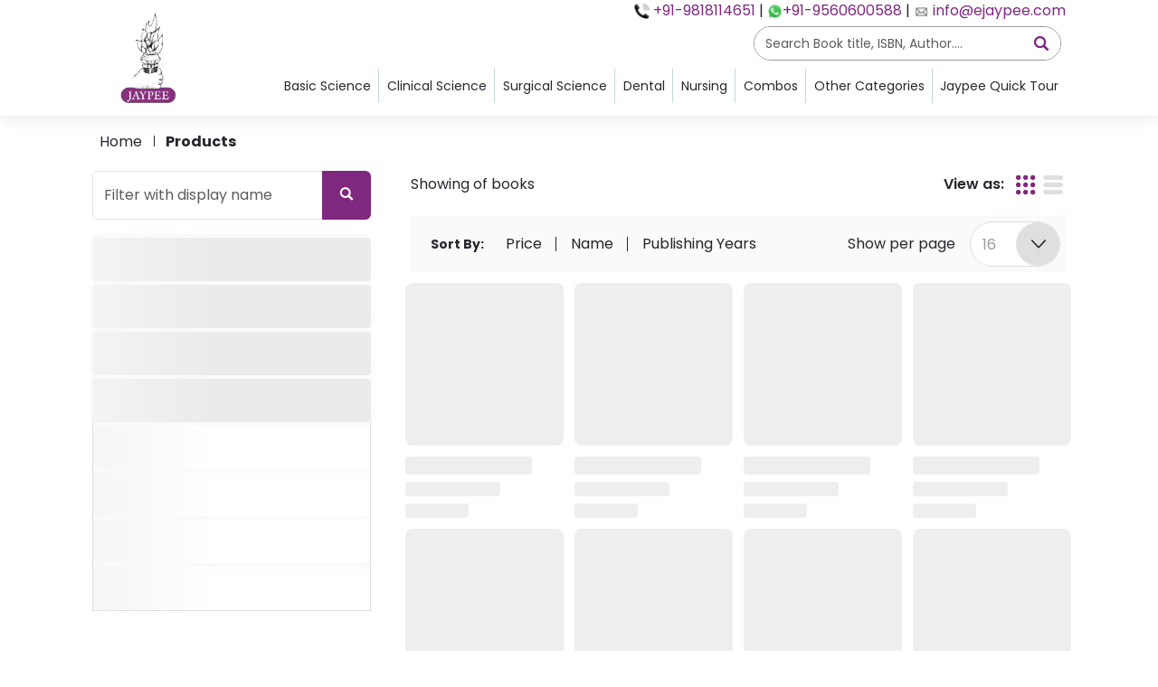

--- FILE ---
content_type: text/html; charset=utf-8
request_url: https://jaypeebrothers.com/products?ID=9788184486551
body_size: 6105
content:
<!DOCTYPE html><html lang="en"><head><meta charSet="utf-8"/><title>JAYPEE BROTHERS: MEDICAL PUBLISHER</title><meta name="description" content="Top Medical Publisher With Broad Categories of Medical Books Available at Affordable Prices. Jaypee as the pioneer medical publisher is linked to the world through its global access programme with distribution network across the world"/><meta name="viewport" content="width=device-width, initial-scale=1, maximum-scale=1"/><link rel="icon" href="/favicon.ico"/><link rel="apple-touch-icon" sizes="180x180" href="/apple-touch-icon.png"/><link rel="icon" type="image/png" sizes="32x32" href="/favicon-32x32.png"/><link rel="icon" type="image/png" sizes="16x16" href="/favicon-16x16.png"/><link rel="manifest" href="/site.webmanifest"/><meta name="msapplication-TileColor" content="#7F2880"/><meta name="theme-color" content="#ffffff"/><meta name="next-head-count" content="11"/><link data-next-font="" rel="preconnect" href="/" crossorigin="anonymous"/><link rel="preload" href="/_next/static/css/63970f778538d706.css" as="style"/><link rel="stylesheet" href="/_next/static/css/63970f778538d706.css" data-n-g=""/><noscript data-n-css=""></noscript><script defer="" nomodule="" src="/_next/static/chunks/polyfills-78c92fac7aa8fdd8.js"></script><script src="/_next/static/chunks/webpack-4a7fbd65eff963d2.js" defer=""></script><script src="/_next/static/chunks/framework-2645a99191cfc5e9.js" defer=""></script><script src="/_next/static/chunks/main-d92704c6d7102b7f.js" defer=""></script><script src="/_next/static/chunks/pages/_app-fdb549caa1135a1e.js" defer=""></script><script src="/_next/static/chunks/cb355538-4253ae54b5709f04.js" defer=""></script><script src="/_next/static/chunks/92-381727932a1bec98.js" defer=""></script><script src="/_next/static/chunks/1812-bc51b418a005fce2.js" defer=""></script><script src="/_next/static/chunks/9989-dc4d937891fae555.js" defer=""></script><script src="/_next/static/chunks/3509-b5b99c6483feacaa.js" defer=""></script><script src="/_next/static/chunks/3813-7dbcfeb3b352b0cb.js" defer=""></script><script src="/_next/static/chunks/pages/products-2c6cf53a8ae22612.js" defer=""></script><script src="/_next/static/BjPd9a64dOCMgVg85Htjg/_buildManifest.js" defer=""></script><script src="/_next/static/BjPd9a64dOCMgVg85Htjg/_ssgManifest.js" defer=""></script></head><body><div id="__next"><div class="bg-circle"><header class="header-box header-print-custom" id="header-jaypee"><div class="container "><div class="header-wrap "><div class="header-left"><a href="/"><img loading="lazy" src="/images/Jaypee-Logo.png" alt="logo" width="128" height="128"/></a></div><div class="header-right"><div class="header-top"><div class="contactDetails"><span><img alt="..." loading="lazy" width="15" height="15" decoding="async" data-nimg="1" class="iconImg" style="color:transparent" srcSet="/_next/image?url=%2Fimages%2Fcall.png&amp;w=16&amp;q=100 1x, /_next/image?url=%2Fimages%2Fcall.png&amp;w=32&amp;q=100 2x" src="/_next/image?url=%2Fimages%2Fcall.png&amp;w=32&amp;q=100"/></span><span class="contactDetails1"><a href="tel:+919855209855"> <!-- -->+91-9818114651</a></span><span> | </span><span><a href="https://wa.me/919560600588" target="_blank"><img alt="..." loading="lazy" width="15" height="15" decoding="async" data-nimg="1" class="iconImg" style="color:transparent" srcSet="/_next/image?url=%2Fimages%2Fwhatsapp.png&amp;w=16&amp;q=100 1x, /_next/image?url=%2Fimages%2Fwhatsapp.png&amp;w=32&amp;q=100 2x" src="/_next/image?url=%2Fimages%2Fwhatsapp.png&amp;w=32&amp;q=100"/></a></span><span class="contactDetails1"><a href="https://wa.me/919560600588" target="_blank" rel="noopener noreferrer">+91-9560600588</a></span><span> | </span><span><a href="mailto:info@ejaypee.com"><img alt="..." loading="lazy" width="15" height="15" decoding="async" data-nimg="1" class="iconImg" style="color:transparent" srcSet="/_next/image?url=%2Fimages%2Femail.png&amp;w=16&amp;q=100 1x, /_next/image?url=%2Fimages%2Femail.png&amp;w=32&amp;q=100 2x" src="/_next/image?url=%2Fimages%2Femail.png&amp;w=32&amp;q=100"/></a><span class="contactDetails1"><a href="mailto:info@ejaypee.com"> <!-- -->info@ejaypee.com</a></span></span></div></div><div class="header-mid"><div class="search-box me-0"><div class="dropdown"><button type="button" id="search-dropdown" aria-expanded="true" class="dropdown-toggle show btn btn-primary"><div class="search-btn"><input autoComplete="off" type="text" class="form-control text-truncate" placeholder="Search Book title, ISBN, Author...." name="search" value=""/><span class="icon-lens"></span></div></button><div class="dropdown-menu "><div class="search-results-box"><ul class=""><li class="ps-0 text-primary" style="min-height:10px">No Results found</li></ul></div></div></div></div><button class="btn btn-lg menu-btn" type="button"><span class="icon-menu"></span></button></div><div class="header-below "><ul class="header-links pt-1 just"><li class="border-gray-300 rounded-lg p-1 vertical text-center cursor-pointer hover:bg-gray-100 transition duration-200 ease-in-out "><div class="header-dropdown"><p class="heading16 toggle  border-gray-300 rounded-lg p-1 text-center cursor-pointer hover:bg-gray-100 transition duration-200 ease-in-out navhead">Basic Science</p><div class="outline-dropdown"><div class="header-menu"><div class="header-section"><div><a class="dropdown-item" href="/products?book-type=subjects&amp;book-category=ANATOMY">Anatomy<!-- --> </a><a class="dropdown-item" href="/products?book-type=subjects&amp;book-category=BIOCHEMISTRY">Biochemistry<!-- --> </a><a class="dropdown-item" href="/products?book-type=subjects&amp;book-category=COMMUNITY%20MEDICINE%20(PSM)"> <!-- -->Community Medicine (PSM)<!-- --> </a><a class="dropdown-item" href="/products?book-type=subjects&amp;book-category=FORENSIC%20MEDICINE%20AND%20TOXICOLOGY"> <!-- -->Forensic Medicine and Toxicology<!-- --> </a><a target="_blank" class="dropdown-item" href="/products?book-type=subjects&amp;book-category=MEDICAL%20EDUCATION"> <!-- -->Medical Education<!-- --> </a><a class="dropdown-item" target="_blank" href="/products?book-type=subjects&amp;book-category=MEDICAL%20RESEARCH">Medical Research<!-- --> </a><a target="_blank" class="dropdown-item" href="/products?book-type=subjects&amp;book-category=MICROBIOLOGY"> <!-- -->Microbiology<!-- --> </a><a class="dropdown-item" target="_blank" href="/products?book-type=subjects&amp;book-category=PATHOLOGY">Pathology<!-- --> </a><a target="_blank" class="dropdown-item" href="/products?book-type=subjects&amp;book-category=PHARMACOLOGY"> <!-- -->Pharmacology<!-- --> </a><a class="dropdown-item" target="_blank" href="/products?book-type=subjects&amp;book-category=PHYSIOLOGY">Physiology<!-- --> </a></div></div></div></div></div></li><li class="border-gray-300 rounded-lg p-1 vertical  text-center cursor-pointer hover:bg-gray-100 transition duration-200 ease-in-out "><div class="header-dropdown"><p class="heading16 toggle  border-gray-300 rounded-lg p-1 text-center cursor-pointer hover:bg-gray-100 transition duration-200 ease-in-out navhead">Clinical Science<!-- --> </p><div class="outline-dropdown"><div class="header-menu"><div class="header-section"><div><a class="dropdown-item" href="/products?book-type=subjects&amp;book-category=CARDIOLOGY">Cardiology<!-- --> </a><a class="dropdown-item" href="/products?book-type=subjects&amp;book-category=CRITICAL%20CARE">Critical Care<!-- --> </a><a class="dropdown-item" href="/products?book-type=subjects&amp;book-category=DERMATOLOGY,%20VENEREOLOGY%20AND%20LEPROSY">Dermatology, Venereology And Leprosy<!-- --> </a><a class="dropdown-item" href="/products?book-type=subjects&amp;book-category=EMERGENCY%20MEDICINE">Emergency Medicine<!-- --> </a><a class="dropdown-item" href="/products?book-type=subjects&amp;book-category=ENDOCRINOLOGY%20AND%20DIABETOLOGY">Endocrinology And Diabetology<!-- --> </a><a class="dropdown-item" href="/products?book-type=subjects&amp;book-category=FAMILY%20MEDICINE">Family Medicine<!-- --> </a><a class="dropdown-item" href="/products?book-type=subjects&amp;book-category=GASTROENTEROLOGY%20AND%20HEPATOLOGY">Gastroenterology And Hepatology<!-- --> </a><a class="dropdown-item" href="/products?book-type=subjects&amp;book-category=GENERAL">General<!-- --> </a><a class="dropdown-item" href="/products?book-type=subjects&amp;book-category=HEMATOLOGY">Hematology<!-- --> </a><a class="dropdown-item" href="/products?book-type=subjects&amp;book-category=INSTRUMENTS">Instruments<!-- --> </a><a class="dropdown-item" href="/products?book-type=subjects&amp;book-category=INTERNAL%20MEDICINE">Internal Medicine<!-- --> </a><a class="dropdown-item" href="/products?book-type=subjects&amp;book-category=NEONATOLOGY%20AND%20PERINATOLOGY">Neonatology and Perinatology<!-- --> </a><a class="dropdown-item" href="/products?book-type=subjects&amp;book-category=NEUROLOGY%20AND%20NEUROSURGERY">Neurology And Neurosurgery<!-- --> </a><a class="dropdown-item" href="/products?book-type=subjects&amp;book-category=PEDIATRICS">Pediatrics<!-- --> </a><a class="dropdown-item" href="/products?book-type=subjects&amp;book-category=PSYCHIATRY">Psychiatry<!-- --> </a><a class="dropdown-item" href="/products?book-type=subjects&amp;book-category=PULMONOLOGY%20AND%20RESPIRATORY%20MEDICINE">Pulmonology and Respiratory Medicine<!-- --> </a><a class="dropdown-item" href="/products?book-type=subjects&amp;book-category=RADIOLOGY">Radiology<!-- --> </a><a class="dropdown-item" href="/products?book-type=subjects&amp;book-category=RHEUMATOLOGY">Rheumatology<!-- --> </a></div></div></div></div></div></li><li class="border-gray-300 rounded-lg p-1 vertical text-center cursor-pointer hover:bg-gray-100 transition duration-200 ease-in-out"><div class="header-dropdown"><p class="heading16 toggle  border-gray-300 rounded-lg p-1 text-center cursor-pointer hover:bg-gray-100 transition duration-200 ease-in-out navhead">Surgical Science</p><div class="outline-dropdown"><div class="header-menu"><div class="header-section"><div><a class="dropdown-item" href="/products?book-type=subjects&amp;book-category=ANESTHESIOLOGY">Anesthesiology<!-- --> </a><a class="dropdown-item" href="/products?book-type=subjects&amp;book-category=GERIATRICS">Geriatrics<!-- --> </a><a class="dropdown-item" href="/products?book-type=subjects&amp;book-category=NEPHROLOGY">Nephrology<!-- --> </a><a class="dropdown-item" href="/products?book-type=subjects&amp;book-category=NEUROLOGY%20AND%20NEUROSURGERY">Neurology And Neurosurgery<!-- --> </a><a class="dropdown-item" href="/products?book-type=subjects&amp;book-category=OBSTETRICS%20AND%20GYNECOLOGY">Obstetrics and Gynecology<!-- --> </a><a class="dropdown-item" href="/products?book-type=subjects&amp;book-category=ONCOLOGY">Oncology</a><a class="dropdown-item" href="/products?book-type=subjects&amp;book-category=OPHTHALMOLOGY">Ophthalmology<!-- --> </a><a class="dropdown-item" href="/products?book-type=subjects&amp;book-category=ORTHOPEDICS">Orthopedics<!-- --> </a><a class="dropdown-item" href="/products?book-type=subjects&amp;book-category=OTORHINOLARYNGOLOGY%2F%20HEAD%20AND%20NECK%20SURGERY">Otorhinolaryngology/ Head and Neck Surgery<!-- --> </a><a class="dropdown-item" href="/products?book-type=subjects&amp;book-category=PAIN%20MANAGEMENT">Pain Management<!-- --> </a><a class="dropdown-item" href="/products?book-type=subjects&amp;book-category=PLASTIC%20AND%20RECONSTRUCTIVE%20SURGERY">Plastic and Reconstructive Surgery<!-- --> </a><a class="dropdown-item" href="/products?book-type=subjects&amp;book-category=SPORTS%20MEDICINE">Sports Medicine<!-- --> </a><a class="dropdown-item" href="/products?book-type=subjects&amp;book-category=SURGERY">Surgery<!-- --> </a><a class="dropdown-item" href="/products?book-type=subjects&amp;book-category=UROLOGY">Urology<!-- --> </a><a class="dropdown-item" href="/products?book-type=subjects&amp;book-category=VASCULAR%20SCIENCES%20AND%20VASCULAR%20SURGERY">Vascular Sciences and Vascular Surgery<!-- --> </a></div></div></div></div></div></li><li class="border-gray-300 rounded-lg p-1 vertical  text-center cursor-pointer hover:bg-gray-100 transition duration-200 ease-in-out"><div class="header-dropdown"><p class="heading16 toggle  border-gray-300 rounded-lg p-1 text-center cursor-pointer hover:bg-gray-100 transition duration-200 ease-in-out navhead">Dental</p><div class="outline-dropdown grid grid-cols-2 gap-4"><div class="header-menu dental"><div class="header-section"><div><a class="dropdown-item" href="/products?stream_1=Dentistry&amp;subject_1=Aesthetic%20Dentistry">Aesthetic dentistry</a><a class="dropdown-item" href="/products?stream_1=Dentistry&amp;subject_1=Anesthesiology">Anesthesiology</a><a class="dropdown-item" href="/products?stream_1=Dentistry&amp;subject_1=Biochemistry">Biochemistry</a><a class="dropdown-item" href="/products?stream_1=Dentistry&amp;subject_1=DENTAL%20ANATOMY,%20EMBRYOLOGY%20AND%20ORAL%20HISTOLOGY">Dental Anatomy, Embryology and Oral Histology</a><a class="dropdown-item" href="/products?stream_1=Dentistry&amp;subject_1=Dental%20Materials">Dental Materials</a><a class="dropdown-item" href="/products?stream_1=Dentistry&amp;subject_1=Dental%20Materials">Dental Sciences</a><a class="dropdown-item" href="/products?stream_1=Dentistry&amp;subject_1=Endodontics%20And%20Conservative%20Dentistry">Endodontics and Conservative Dentistry</a><a class="dropdown-item" href="/products?stream_1=Dentistry&amp;subject_1=FORENSIC%20ODONTOLOGY">Forensic Odontology</a><a class="dropdown-item" href="/products?stream_1=Dentistry&amp;subject_1=General">General</a><a class="dropdown-item" href="/products?stream_1=Dentistry&amp;subject_1=GENERAL%20MEDICINE">General medicine</a><a class="dropdown-item" href="/products?stream_1=Dentistry&amp;subject_1=Periodontics">Periodontics</a><a class="dropdown-item" href="/products?stream_1=Dentistry&amp;subject_1=Pharmacology">Pharmacology</a><a class="dropdown-item" href="/products?stream_1=Dentistry&amp;subject_1=Physiology">Physiology</a><a class="dropdown-item" href="/products?stream_1=Dentistry&amp;subject_1=Preclinical%20Conservative%20Dentistry">Preclinical Conservative Dentistry</a><a class="dropdown-item" href="/products?stream_1=Dentistry&amp;subject_1=Prelclinical%20Prosthodontics">Prelclinical Prosthodontics</a><a class="dropdown-item" href="/products?stream_1=Dentistry&amp;subject_1=Prosthodontics">Prosthodontics</a><a class="dropdown-item" href="/products?stream_1=Dentistry&amp;subject_1=Public%20Health%20Dentistry">Public Health Dentistry</a><a class="dropdown-item" href="/products?stream_1=Dentistry&amp;subject_1=GENERAL%20SURGERY">General Surgery</a><a class="dropdown-item" href="/products?stream_1=Dentistry&amp;subject_1=GENERAL/DENTAL%20PHARMACOLOGY">General/Dental Pharmacology</a><a class="dropdown-item" href="/products?stream_1=Dentistry&amp;subject_1=LASER%20DENTISTRY">Laser Dentistry</a><a class="dropdown-item" href="/products?stream_1=Dentistry&amp;subject_1=Microbiology">Microbiology</a><a class="dropdown-item" href="/products?stream_1=Dentistry&amp;subject_1=Multi%20Subject">Multi Subject</a><a class="dropdown-item" href="/products?stream_1=Dentistry&amp;subject_1=Operative%20Dentistry">Operative Dentistry</a><a class="dropdown-item" href="/products?stream_1=Dentistry&amp;subject_1=ORAL%20AND%20MAXILLOFACIAL%20PATHOLOGY">Oral and Maxillofacial Pathology</a><a class="dropdown-item" href="/products?stream_1=Dentistry&amp;subject_1=Oral%20and%20Maxillofacial%20Radiology">Oral and Maxillofacial Radiology</a><a class="dropdown-item" href="/products?stream_1=Dentistry&amp;subject_1=Oral%20and%20Maxillofacial%20Surgery">Oral and Maxillofacial Surgery</a><a class="dropdown-item" href="/products?stream_1=Dentistry&amp;subject_1=ORAL%20HYGIENE">Oral Hygiene</a><a class="dropdown-item" href="/products?stream_1=Dentistry&amp;subject_1=ORAL%20IMPLANTOLOGY">Oral Implantology</a><a class="dropdown-item" href="/products?stream_1=Dentistry&amp;subject_1=Oral%20Medicine%20and%20Radiology">Oral Medicine and Radiology</a><a class="dropdown-item" href="/products?stream_1=Dentistry&amp;subject_1=Oral%20Pathology%20and%20Oral%20Microbiology">Oral Pathology and Oral Microbiology</a><a class="dropdown-item" href="/products?stream_1=Dentistry&amp;subject_1=ORAL%20SURGERY">Oral Surgery</a><a class="dropdown-item" href="/products?stream_1=Dentistry&amp;subject_1=ORTHODONTICS%20AND%20DENTOFACIAL%20ORTHOPEDICS">Orthodontics and Dentofacial Orthopedics</a><a class="dropdown-item" href="/products?stream_1=Dentistry&amp;subject_1=Pathology">Pathology</a><a class="dropdown-item" href="/products?stream_1=Dentistry&amp;subject_1=Pedodontics">Pedodontics</a></div></div></div></div></div></li><li class="border-gray-300 rounded-lg p-1 vertical text-center cursor-pointer hover:bg-gray-100 transition duration-200 ease-in-out"><div class="header-dropdown"><p class="heading16 toggle border-gray-300 rounded-lg p-1 text-center cursor-pointer hover:bg-gray-100 transition duration-200 ease-in-out navhead">Nursing</p><div class="outline-dropdown"><div class="header-menu"><div class="header-section"><div class="dropdown-item" style="position:relative"><a class="subMa" href="/products?stream_1=Nursing&amp;stream_2=BSC">BSC</a></div><div class="dropdown-item" style="position:relative"><a class="subMa" href="/products?stream_1=Nursing&amp;stream_2=GNM">GNM</a></div><div class="dropdown-item" style="position:relative"><a class="subMa" href="/products?stream_1=Nursing&amp;stream_2=PB%20BSc">PBSC</a></div><div class="dropdown-item"><a class="dropdown-item" href="/products?book-type=book_categories&amp;book-category=NURSING%20BASIC,NURSING%20CLINICAL">Nursing complete</a></div></div></div></div></div></li><li class="border-gray-300 rounded-lg p-1 vertical text-center cursor-pointer hover:bg-gray-100 transition duration-200 ease-in-out"><div class="header-dropdown"><p class="heading16 toggle border-gray-300 rounded-lg p-1 text-center cursor-pointer hover:bg-gray-100 transition duration-200 ease-in-out navhead">Combos</p><div class="outline-dropdown"><div class="header-menu"><div class="header-section"><a class="dropdown-item" href="/products?stream_1=medical&amp;is_combo=true">Medical</a><a class="dropdown-item" href="/products?stream_1=nursing&amp;is_combo=true">Nursing</a></div></div></div></div></li><li class="border-gray-300 rounded-lg p-1 vertical text-center cursor-pointer hover:bg-gray-100 transition duration-200 ease-in-out"><div class="header-dropdown"><p class="heading16 toggle  border-gray-300 rounded-lg p-1 text-center cursor-pointer hover:bg-gray-100 transition duration-200 ease-in-out navhead">Other Categories</p><div class="outline-dropdown"><div class="header-menu"><div class="header-section"><div><a class="dropdown-item" href="/products?stream_1=Allied">Allied Science<!-- --> </a><a target="_blank" class="dropdown-item" href="/products?stream_1=Alternative%20Medicine">Alternative Medicine<!-- --> </a><a target="_blank" class="dropdown-item" href="/products?level_2=UNDERGRADUATE%20EXAM%20PREPARATION%20(UGEP)"> <!-- -->UG Exam<!-- --> </a><a target="_blank" class="dropdown-item" href="/products?stream_1=medical&amp;subject_1=Record%20Book">Record Books<!-- --> </a><a target="_blank" class="dropdown-item" href="/products?stream_1=medical&amp;prof_detail=First%20Prof"> <!-- -->First Prof<!-- --> </a><a target="_blank" class="dropdown-item" href="/products?stream_1=medical&amp;prof_detail=Second%20Prof">Second Prof</a><a class="dropdown-item" href="/products?stream_1=medical&amp;prof_detail=Third%20Prof">Third Prof<!-- --> </a><a target="_blank" class="dropdown-item" href="/products?stream_1=medical&amp;prof_detail=Final%20Prof">Final Prof<!-- --> </a><a target="_blank" class="dropdown-item" href="/products?sort=forthcoming_books"> <!-- -->Forthcoming Books</a></div></div></div></div></div></li><li class="border-gray-300 rounded-lg p-1  text-center cursor-pointer hover:bg-gray-100 transition duration-200 ease-in-out"><div class="header-dropdown"><p class="heading16 toggle  border-gray-300 rounded-lg p-1 text-center cursor-pointer hover:bg-gray-100 transition duration-200 ease-in-out navhead">Jaypee Quick Tour</p><div class="outline-dropdown"><div class="header-menu"><div class="header-section"><div><a target="_blank" class="dropdown-item" href="/contact-us">Contact Us<!-- --> </a><a target="_blank" class="dropdown-item" href="/products?sort=new_releases"> <!-- -->New Releases<!-- --> </a><a target="_blank" class="dropdown-item" href="/catalogues"> <!-- -->Catalogues</a><a class="dropdown-item" href="/products">Our Offerings<!-- --> </a></div></div></div></div></div></li></ul></div></div></div></div></header></div><main class="main-layout-pt "><style>
    #nprogress {
      pointer-events: none;
    }
    #nprogress .bar {
      background: #7F2880;
      position: fixed;
      z-index: 9999;
      top: 0;
      left: 0;
      width: 100%;
      height: 4px;
    }
    #nprogress .peg {
      display: block;
      position: absolute;
      right: 0px;
      width: 100px;
      height: 100%;
      box-shadow: 0 0 10px #7F2880, 0 0 5px #7F2880;
      opacity: 1;
      -webkit-transform: rotate(3deg) translate(0px, -4px);
      -ms-transform: rotate(3deg) translate(0px, -4px);
      transform: rotate(3deg) translate(0px, -4px);
    }
    #nprogress .spinner {
      display: block;
      position: fixed;
      z-index: 1031;
      top: 15px;
      right: 15px;
    }
    #nprogress .spinner-icon {
      width: 18px;
      height: 18px;
      box-sizing: border-box;
      border: solid 2px transparent;
      border-top-color: #7F2880;
      border-left-color: #7F2880;
      border-radius: 50%;
      -webkit-animation: nprogresss-spinner 400ms linear infinite;
      animation: nprogress-spinner 400ms linear infinite;
    }
    .nprogress-custom-parent {
      overflow: hidden;
      position: relative;
    }
    .nprogress-custom-parent #nprogress .spinner,
    .nprogress-custom-parent #nprogress .bar {
      position: absolute;
    }
    @-webkit-keyframes nprogress-spinner {
      0% {
        -webkit-transform: rotate(0deg);
      }
      100% {
        -webkit-transform: rotate(360deg);
      }
    }
    @keyframes nprogress-spinner {
      0% {
        transform: rotate(0deg);
      }
      100% {
        transform: rotate(360deg);
      }
    }
  </style><div class="breadcrumb-box"><div class="container"><ul></ul></div></div><div></div><div class="filter-box space-pb90"><div class="container"><div class="filter-layout"><div class="filter-left "><div class="input-group input-with-btn mb-3"><input type="text" class="form-control" placeholder="Filter with display name"/><button class="btn btn-primary" type="button" id="button-addon2"><span class="icon-lens"></span></button></div><div class="filter-loading-accordion"><div class="filter-loading-accordion-item"><div class="filter-loading-accordion-header"><span aria-live="polite" aria-busy="true"><span class="react-loading-skeleton" style="width:100%;height:48px">‌</span><br/></span></div></div><div class="filter-loading-accordion-item"><div class="filter-loading-accordion-header"><span aria-live="polite" aria-busy="true"><span class="react-loading-skeleton" style="width:100%;height:48px">‌</span><br/></span></div></div><div class="filter-loading-accordion-item"><div class="filter-loading-accordion-header"><span aria-live="polite" aria-busy="true"><span class="react-loading-skeleton" style="width:100%;height:48px">‌</span><br/></span></div></div><div class="filter-loading-accordion-item"><div class="filter-loading-accordion-header"><span aria-live="polite" aria-busy="true"><span class="react-loading-skeleton" style="width:100%;height:48px">‌</span><br/></span></div></div><div class="filter-loading-border-item"><span aria-live="polite" aria-busy="true"><span class="react-loading-skeleton" style="width:100%;height:48px;--base-color:white;--highlight-color:#f5f5f5">‌</span><br/></span><span aria-live="polite" aria-busy="true"><span class="react-loading-skeleton" style="width:100%;height:48px;--base-color:white;--highlight-color:#f5f5f5">‌</span><br/></span><span aria-live="polite" aria-busy="true"><span class="react-loading-skeleton" style="width:100%;height:48px;--base-color:white;--highlight-color:#f5f5f5">‌</span><br/></span><span aria-live="polite" aria-busy="true"><span class="react-loading-skeleton" style="width:100%;height:48px;--base-color:white;--highlight-color:#f5f5f5">‌</span><br/></span></div></div></div><div class="filter-right"><section class="view-results-head-box"><div class="view-results-header"><div><p>Showing<!-- --> <!-- --> <!-- -->of <!-- --> <!-- -->books</p></div><div class="align-items-center d-xl-flex d-none"><h3 class="heading16 text-nowrap mx-2 poppinsSemiBold">View as:<!-- --> </h3><button class="btn icon-btn d-xl-block d-none btn-light heading20 "><span class="icon-grid"></span></button><button class="btn icon-btn btn-light heading20 text-primary"><span class="icon-list"></span></button></div></div><div class="badges-wrap"></div><div class="result-header-controls"><div class="result-header-left"><h4 class="heading14 ms-0 ms-lg-3" style="min-width:56px"><strong>Sort By:</strong></h4><div class="result-list-options"><button class="btn line-height-1  price ">Price<!-- --> </button><button class="btn line-height-1  name ">Name<!-- --> </button><button class="btn line-height-1  publishing years ">Publishing Years<!-- --> </button></div></div><div class="result-header-right"><div class="d-flex align-items-center"><p class="heading16 text-nowrap">Show per page</p><div class="pages-dropdown ms-3 dropdown"><button type="button" id="dropdown-item-button" aria-expanded="false" class="dropdown-toggle btn btn-primary">16</button></div></div><button class="btn line-height-1 p-0 border-0 ms-3 d-flex align-items-center d-xl-none">Filter <span class="icon-menu ms-2"></span></button></div></div></section><div class="authors-list-wrap"><div class="row list-view"><div class="authors-list-item"><div class="product-skeleton"><div class="skeleton-img" style="width:100%;height:180px;background:#eee;border-radius:8px;margin-bottom:12px"></div><div class="skeleton-line" style="width:80%;height:20px;background:#eee;border-radius:4px;margin-bottom:8px"></div><div class="skeleton-line" style="width:60%;height:16px;background:#eee;border-radius:4px;margin-bottom:8px"></div><div class="skeleton-line" style="width:40%;height:16px;background:#eee;border-radius:4px"></div></div></div><div class="authors-list-item"><div class="product-skeleton"><div class="skeleton-img" style="width:100%;height:180px;background:#eee;border-radius:8px;margin-bottom:12px"></div><div class="skeleton-line" style="width:80%;height:20px;background:#eee;border-radius:4px;margin-bottom:8px"></div><div class="skeleton-line" style="width:60%;height:16px;background:#eee;border-radius:4px;margin-bottom:8px"></div><div class="skeleton-line" style="width:40%;height:16px;background:#eee;border-radius:4px"></div></div></div><div class="authors-list-item"><div class="product-skeleton"><div class="skeleton-img" style="width:100%;height:180px;background:#eee;border-radius:8px;margin-bottom:12px"></div><div class="skeleton-line" style="width:80%;height:20px;background:#eee;border-radius:4px;margin-bottom:8px"></div><div class="skeleton-line" style="width:60%;height:16px;background:#eee;border-radius:4px;margin-bottom:8px"></div><div class="skeleton-line" style="width:40%;height:16px;background:#eee;border-radius:4px"></div></div></div><div class="authors-list-item"><div class="product-skeleton"><div class="skeleton-img" style="width:100%;height:180px;background:#eee;border-radius:8px;margin-bottom:12px"></div><div class="skeleton-line" style="width:80%;height:20px;background:#eee;border-radius:4px;margin-bottom:8px"></div><div class="skeleton-line" style="width:60%;height:16px;background:#eee;border-radius:4px;margin-bottom:8px"></div><div class="skeleton-line" style="width:40%;height:16px;background:#eee;border-radius:4px"></div></div></div><div class="authors-list-item"><div class="product-skeleton"><div class="skeleton-img" style="width:100%;height:180px;background:#eee;border-radius:8px;margin-bottom:12px"></div><div class="skeleton-line" style="width:80%;height:20px;background:#eee;border-radius:4px;margin-bottom:8px"></div><div class="skeleton-line" style="width:60%;height:16px;background:#eee;border-radius:4px;margin-bottom:8px"></div><div class="skeleton-line" style="width:40%;height:16px;background:#eee;border-radius:4px"></div></div></div><div class="authors-list-item"><div class="product-skeleton"><div class="skeleton-img" style="width:100%;height:180px;background:#eee;border-radius:8px;margin-bottom:12px"></div><div class="skeleton-line" style="width:80%;height:20px;background:#eee;border-radius:4px;margin-bottom:8px"></div><div class="skeleton-line" style="width:60%;height:16px;background:#eee;border-radius:4px;margin-bottom:8px"></div><div class="skeleton-line" style="width:40%;height:16px;background:#eee;border-radius:4px"></div></div></div><div class="authors-list-item"><div class="product-skeleton"><div class="skeleton-img" style="width:100%;height:180px;background:#eee;border-radius:8px;margin-bottom:12px"></div><div class="skeleton-line" style="width:80%;height:20px;background:#eee;border-radius:4px;margin-bottom:8px"></div><div class="skeleton-line" style="width:60%;height:16px;background:#eee;border-radius:4px;margin-bottom:8px"></div><div class="skeleton-line" style="width:40%;height:16px;background:#eee;border-radius:4px"></div></div></div><div class="authors-list-item"><div class="product-skeleton"><div class="skeleton-img" style="width:100%;height:180px;background:#eee;border-radius:8px;margin-bottom:12px"></div><div class="skeleton-line" style="width:80%;height:20px;background:#eee;border-radius:4px;margin-bottom:8px"></div><div class="skeleton-line" style="width:60%;height:16px;background:#eee;border-radius:4px;margin-bottom:8px"></div><div class="skeleton-line" style="width:40%;height:16px;background:#eee;border-radius:4px"></div></div></div><div class="authors-list-item"><div class="product-skeleton"><div class="skeleton-img" style="width:100%;height:180px;background:#eee;border-radius:8px;margin-bottom:12px"></div><div class="skeleton-line" style="width:80%;height:20px;background:#eee;border-radius:4px;margin-bottom:8px"></div><div class="skeleton-line" style="width:60%;height:16px;background:#eee;border-radius:4px;margin-bottom:8px"></div><div class="skeleton-line" style="width:40%;height:16px;background:#eee;border-radius:4px"></div></div></div><div class="authors-list-item"><div class="product-skeleton"><div class="skeleton-img" style="width:100%;height:180px;background:#eee;border-radius:8px;margin-bottom:12px"></div><div class="skeleton-line" style="width:80%;height:20px;background:#eee;border-radius:4px;margin-bottom:8px"></div><div class="skeleton-line" style="width:60%;height:16px;background:#eee;border-radius:4px;margin-bottom:8px"></div><div class="skeleton-line" style="width:40%;height:16px;background:#eee;border-radius:4px"></div></div></div><div class="authors-list-item"><div class="product-skeleton"><div class="skeleton-img" style="width:100%;height:180px;background:#eee;border-radius:8px;margin-bottom:12px"></div><div class="skeleton-line" style="width:80%;height:20px;background:#eee;border-radius:4px;margin-bottom:8px"></div><div class="skeleton-line" style="width:60%;height:16px;background:#eee;border-radius:4px;margin-bottom:8px"></div><div class="skeleton-line" style="width:40%;height:16px;background:#eee;border-radius:4px"></div></div></div><div class="authors-list-item"><div class="product-skeleton"><div class="skeleton-img" style="width:100%;height:180px;background:#eee;border-radius:8px;margin-bottom:12px"></div><div class="skeleton-line" style="width:80%;height:20px;background:#eee;border-radius:4px;margin-bottom:8px"></div><div class="skeleton-line" style="width:60%;height:16px;background:#eee;border-radius:4px;margin-bottom:8px"></div><div class="skeleton-line" style="width:40%;height:16px;background:#eee;border-radius:4px"></div></div></div><div class="authors-list-item"><div class="product-skeleton"><div class="skeleton-img" style="width:100%;height:180px;background:#eee;border-radius:8px;margin-bottom:12px"></div><div class="skeleton-line" style="width:80%;height:20px;background:#eee;border-radius:4px;margin-bottom:8px"></div><div class="skeleton-line" style="width:60%;height:16px;background:#eee;border-radius:4px;margin-bottom:8px"></div><div class="skeleton-line" style="width:40%;height:16px;background:#eee;border-radius:4px"></div></div></div><div class="authors-list-item"><div class="product-skeleton"><div class="skeleton-img" style="width:100%;height:180px;background:#eee;border-radius:8px;margin-bottom:12px"></div><div class="skeleton-line" style="width:80%;height:20px;background:#eee;border-radius:4px;margin-bottom:8px"></div><div class="skeleton-line" style="width:60%;height:16px;background:#eee;border-radius:4px;margin-bottom:8px"></div><div class="skeleton-line" style="width:40%;height:16px;background:#eee;border-radius:4px"></div></div></div><div class="authors-list-item"><div class="product-skeleton"><div class="skeleton-img" style="width:100%;height:180px;background:#eee;border-radius:8px;margin-bottom:12px"></div><div class="skeleton-line" style="width:80%;height:20px;background:#eee;border-radius:4px;margin-bottom:8px"></div><div class="skeleton-line" style="width:60%;height:16px;background:#eee;border-radius:4px;margin-bottom:8px"></div><div class="skeleton-line" style="width:40%;height:16px;background:#eee;border-radius:4px"></div></div></div><div class="authors-list-item"><div class="product-skeleton"><div class="skeleton-img" style="width:100%;height:180px;background:#eee;border-radius:8px;margin-bottom:12px"></div><div class="skeleton-line" style="width:80%;height:20px;background:#eee;border-radius:4px;margin-bottom:8px"></div><div class="skeleton-line" style="width:60%;height:16px;background:#eee;border-radius:4px;margin-bottom:8px"></div><div class="skeleton-line" style="width:40%;height:16px;background:#eee;border-radius:4px"></div></div></div></div><div class="pagination"><button class="btn btn-sm icon-btn line-height-1 position-relative" disabled=""><span class="icon-left-chevron perfect-center"></span></button><div class="current-page"><p class="heading18">1</p></div><button class="btn btn-sm icon-btn line-height-1 position-relative"><span class="icon-right-chevron perfect-center"></span></button><p class="heading18">of <!-- -->1</p></div></div></div></div></div></div><div style="position:fixed;z-index:9999;top:16px;left:16px;right:16px;bottom:16px;pointer-events:none" class=""></div></main><footer><div class="footer-box"><div class="container"><div class="footer-wrap"><div class="footer-left"><div class="footer-item"><h4 class="heading24 footer-heading active">Help</h4><div><p class="heading16 footer-subheading"><a class="link-btn" href="/terms-and-conditions">Terms and Conditions</a></p><p class="heading16 footer-subheading"><a class="link-btn" href="/privacy-policy">Privacy Policy</a></p><p class="heading16 footer-subheading"><a class="link-btn" href="/contact-us">Contact Us</a></p><p class="heading16 footer-subheading"><a class="link-btn" href="/feedback">Feedback</a></p><p class="heading16 footer-subheading"><a class="link-btn" href="/csr">CSR</a></p><p class="heading16 footer-subheading"><a class="link-btn" href="/return-refund-policy">Return and refund</a></p></div></div><div class="footer-item"><h4 class="heading24 footer-heading active">Browse</h4><div><p class="heading16 footer-subheading"><a class="link-btn" href="/">Home</a></p><p class="heading16 footer-subheading"><a class="link-btn" href="/products">Browse by subject</a></p><p class="heading16 footer-subheading"><a class="link-btn" href="/products?sort=new_releases">New Releases</a></p><p class="heading16 footer-subheading"><a class="link-btn" href="/catalogues">Catalogues</a></p><p class="heading16 footer-subheading"><a class="link-btn" target="_blank" href="http://www.diginerve.com">DigiNerve</a></p></div></div><div class="footer-item addres-footer"><h4 class="heading24 footer-heading active">Location</h4><div><p class="heading16 footer-subheading"><span class="footer-item-head">Address:</span>Jaypee Brothers Medical Publishers Pvt. Ltd. 4838/24, Ansari Road, Daryaganj, <br/>New Delhi - 110 002, INDIA</p><p class="heading16 footer-subheading"><span class="footer-item-head">Mail to:</span><a href="mailto:jaypee@jaypeebrothers.com">jaypee@jaypeebrothers.com</a></p><p class="heading16 footer-subheading"><span class="footer-item-head">Phone:</span><a href="tel:+91-11-43574357">+91-11-43574357</a></p><p class="heading16 footer-subheading"><span class="footer-item-head">Fax:<!-- --> </span><a href="tel:+91-11-43574314">+91-11-43574314</a></p></div></div></div></div></div></div><div class="become-seller-box"><div class="container"><div class="become-seller-wrap"><div class="become-seller-right"><p class="heading18">Connect with us</p><ul class="social-link-wrap"><li><a target="_blank" href="https://tinyurl.com/JPBInstagram"><span class="icon-insta"></span></a></li><li><a target="_blank" href="https://tinyurl.com/JPBFacebook"><span class="icon-facebook"></span></a></li><li><a target="_blank" href="https://tinyurl.com/JPBYTChannel"><span class="icon-youtube"></span></a></li><li><a target="_blank" href="https://tinyurl.com/JPBLinkedin"><span class="icon-linkedin"></span></a></li></ul></div></div></div></div><div class="copyright-box"><div class="container"><div class="copyright-wrap"><p class="heading16">© Jaypee Brothers Medical Publishers (P) Ltd. All rights reserved.</p></div></div></div></footer></div><script id="__NEXT_DATA__" type="application/json">{"props":{"pageProps":{}},"page":"/products","query":{},"buildId":"BjPd9a64dOCMgVg85Htjg","nextExport":true,"autoExport":true,"isFallback":false,"scriptLoader":[]}</script></body></html>

--- FILE ---
content_type: text/css; charset=utf-8
request_url: https://jaypeebrothers.com/_next/static/css/63970f778538d706.css
body_size: 90528
content:
@charset "UTF-8";/*!
* Bootstrap  v5.3.2 (https://getbootstrap.com/)
* Copyright 2011-2023 The Bootstrap Authors
* Licensed under MIT (https://github.com/twbs/bootstrap/blob/main/LICENSE)
*/:root,[data-bs-theme=light]{--bs-blue:#0d6efd;--bs-indigo:#6610f2;--bs-purple:#6f42c1;--bs-pink:#d63384;--bs-red:#dc3545;--bs-orange:#fd7e14;--bs-yellow:#ffc107;--bs-green:#198754;--bs-teal:#20c997;--bs-cyan:#0dcaf0;--bs-black:#000;--bs-white:#fff;--bs-gray:#6c757d;--bs-gray-dark:#343a40;--bs-gray-100:#f8f9fa;--bs-gray-200:#e9ecef;--bs-gray-300:#dee2e6;--bs-gray-400:#ced4da;--bs-gray-500:#adb5bd;--bs-gray-600:#6c757d;--bs-gray-700:#495057;--bs-gray-800:#343a40;--bs-gray-900:#212529;--bs-primary:#0d6efd;--bs-secondary:#6c757d;--bs-success:#198754;--bs-info:#0dcaf0;--bs-warning:#ffc107;--bs-danger:#dc3545;--bs-light:#f8f9fa;--bs-dark:#212529;--bs-primary-rgb:13,110,253;--bs-secondary-rgb:108,117,125;--bs-success-rgb:25,135,84;--bs-info-rgb:13,202,240;--bs-warning-rgb:255,193,7;--bs-danger-rgb:220,53,69;--bs-light-rgb:248,249,250;--bs-dark-rgb:33,37,41;--bs-primary-text-emphasis:#052c65;--bs-secondary-text-emphasis:#2b2f32;--bs-success-text-emphasis:#0a3622;--bs-info-text-emphasis:#055160;--bs-warning-text-emphasis:#664d03;--bs-danger-text-emphasis:#58151c;--bs-light-text-emphasis:#495057;--bs-dark-text-emphasis:#495057;--bs-primary-bg-subtle:#cfe2ff;--bs-secondary-bg-subtle:#e2e3e5;--bs-success-bg-subtle:#d1e7dd;--bs-info-bg-subtle:#cff4fc;--bs-warning-bg-subtle:#fff3cd;--bs-danger-bg-subtle:#f8d7da;--bs-light-bg-subtle:#fcfcfd;--bs-dark-bg-subtle:#ced4da;--bs-primary-border-subtle:#9ec5fe;--bs-secondary-border-subtle:#c4c8cb;--bs-success-border-subtle:#a3cfbb;--bs-info-border-subtle:#9eeaf9;--bs-warning-border-subtle:#ffe69c;--bs-danger-border-subtle:#f1aeb5;--bs-light-border-subtle:#e9ecef;--bs-dark-border-subtle:#adb5bd;--bs-white-rgb:255,255,255;--bs-black-rgb:0,0,0;--bs-font-sans-serif:system-ui,-apple-system,"Segoe UI",Roboto,"Helvetica Neue","Noto Sans","Liberation Sans",Arial,sans-serif,"Apple Color Emoji","Segoe UI Emoji","Segoe UI Symbol","Noto Color Emoji";--bs-font-monospace:SFMono-Regular,Menlo,Monaco,Consolas,"Liberation Mono","Courier New",monospace;--bs-gradient:linear-gradient(180deg,hsla(0,0%,100%,.15),hsla(0,0%,100%,0));--bs-body-font-family:var(--bs-font-sans-serif);--bs-body-font-size:1rem;--bs-body-font-weight:400;--bs-body-line-height:1.5;--bs-body-color:#212529;--bs-body-color-rgb:33,37,41;--bs-body-bg:#fff;--bs-body-bg-rgb:255,255,255;--bs-emphasis-color:#000;--bs-emphasis-color-rgb:0,0,0;--bs-secondary-color:rgba(33,37,41,.75);--bs-secondary-color-rgb:33,37,41;--bs-secondary-bg:#e9ecef;--bs-secondary-bg-rgb:233,236,239;--bs-tertiary-color:rgba(33,37,41,.5);--bs-tertiary-color-rgb:33,37,41;--bs-tertiary-bg:#f8f9fa;--bs-tertiary-bg-rgb:248,249,250;--bs-heading-color:inherit;--bs-link-color:#0d6efd;--bs-link-color-rgb:13,110,253;--bs-link-decoration:underline;--bs-link-hover-color:#0a58ca;--bs-link-hover-color-rgb:10,88,202;--bs-code-color:#d63384;--bs-highlight-color:#212529;--bs-highlight-bg:#fff3cd;--bs-border-width:1px;--bs-border-style:solid;--bs-border-color:#dee2e6;--bs-border-color-translucent:rgba(0,0,0,.175);--bs-border-radius:0.375rem;--bs-border-radius-sm:0.25rem;--bs-border-radius-lg:0.5rem;--bs-border-radius-xl:1rem;--bs-border-radius-xxl:2rem;--bs-border-radius-2xl:var(--bs-border-radius-xxl);--bs-border-radius-pill:50rem;--bs-box-shadow:0 0.5rem 1rem rgba(0,0,0,.15);--bs-box-shadow-sm:0 0.125rem 0.25rem rgba(0,0,0,.075);--bs-box-shadow-lg:0 1rem 3rem rgba(0,0,0,.175);--bs-box-shadow-inset:inset 0 1px 2px rgba(0,0,0,.075);--bs-focus-ring-width:0.25rem;--bs-focus-ring-opacity:0.25;--bs-focus-ring-color:rgba(13,110,253,.25);--bs-form-valid-color:#198754;--bs-form-valid-border-color:#198754;--bs-form-invalid-color:#dc3545;--bs-form-invalid-border-color:#dc3545}[data-bs-theme=dark]{color-scheme:dark;--bs-body-color:#dee2e6;--bs-body-color-rgb:222,226,230;--bs-body-bg:#212529;--bs-body-bg-rgb:33,37,41;--bs-emphasis-color:#fff;--bs-emphasis-color-rgb:255,255,255;--bs-secondary-color:rgba(222,226,230,.75);--bs-secondary-color-rgb:222,226,230;--bs-secondary-bg:#343a40;--bs-secondary-bg-rgb:52,58,64;--bs-tertiary-color:rgba(222,226,230,.5);--bs-tertiary-color-rgb:222,226,230;--bs-tertiary-bg:#2b3035;--bs-tertiary-bg-rgb:43,48,53;--bs-primary-text-emphasis:#6ea8fe;--bs-secondary-text-emphasis:#a7acb1;--bs-success-text-emphasis:#75b798;--bs-info-text-emphasis:#6edff6;--bs-warning-text-emphasis:#ffda6a;--bs-danger-text-emphasis:#ea868f;--bs-light-text-emphasis:#f8f9fa;--bs-dark-text-emphasis:#dee2e6;--bs-primary-bg-subtle:#031633;--bs-secondary-bg-subtle:#161719;--bs-success-bg-subtle:#051b11;--bs-info-bg-subtle:#032830;--bs-warning-bg-subtle:#332701;--bs-danger-bg-subtle:#2c0b0e;--bs-light-bg-subtle:#343a40;--bs-dark-bg-subtle:#1a1d20;--bs-primary-border-subtle:#084298;--bs-secondary-border-subtle:#41464b;--bs-success-border-subtle:#0f5132;--bs-info-border-subtle:#087990;--bs-warning-border-subtle:#997404;--bs-danger-border-subtle:#842029;--bs-light-border-subtle:#495057;--bs-dark-border-subtle:#343a40;--bs-heading-color:inherit;--bs-link-color:#6ea8fe;--bs-link-hover-color:#8bb9fe;--bs-link-color-rgb:110,168,254;--bs-link-hover-color-rgb:139,185,254;--bs-code-color:#e685b5;--bs-highlight-color:#dee2e6;--bs-highlight-bg:#664d03;--bs-border-color:#495057;--bs-border-color-translucent:hsla(0,0%,100%,.15);--bs-form-valid-color:#75b798;--bs-form-valid-border-color:#75b798;--bs-form-invalid-color:#ea868f;--bs-form-invalid-border-color:#ea868f}*,:after,:before{box-sizing:border-box}@media(prefers-reduced-motion:no-preference){:root{scroll-behavior:smooth}}body{margin:0;font-family:var(--bs-body-font-family);font-size:var(--bs-body-font-size);font-weight:var(--bs-body-font-weight);line-height:var(--bs-body-line-height);color:var(--bs-body-color);text-align:var(--bs-body-text-align);background-color:var(--bs-body-bg);-webkit-text-size-adjust:100%;-webkit-tap-highlight-color:rgba(0,0,0,0)}hr{margin:1rem 0;color:inherit;border:0;border-top:var(--bs-border-width) solid;opacity:.25}.h1,.h2,.h3,.h4,.h5,.h6,h1,h2,h3,h4,h5,h6{margin-top:0;margin-bottom:.5rem;font-weight:500;line-height:1.2;color:var(--bs-heading-color)}.h1,h1{font-size:calc(1.375rem + 1.5vw)}@media(min-width:1200px){.h1,h1{font-size:2.5rem}}.h2,h2{font-size:calc(1.325rem + .9vw)}@media(min-width:1200px){.h2,h2{font-size:2rem}}.h3,h3{font-size:calc(1.3rem + .6vw)}@media(min-width:1200px){.h3,h3{font-size:1.75rem}}.h4,h4{font-size:calc(1.275rem + .3vw)}@media(min-width:1200px){.h4,h4{font-size:1.5rem}}.h5,h5{font-size:1.25rem}.h6,h6{font-size:1rem}p{margin-top:0;margin-bottom:1rem}abbr[title]{-webkit-text-decoration:underline dotted;text-decoration:underline dotted;cursor:help;-webkit-text-decoration-skip-ink:none;text-decoration-skip-ink:none}address{margin-bottom:1rem;font-style:normal;line-height:inherit}ol,ul{padding-left:2rem}dl,ol,ul{margin-top:0;margin-bottom:1rem}ol ol,ol ul,ul ol,ul ul{margin-bottom:0}dt{font-weight:700}dd{margin-bottom:.5rem;margin-left:0}blockquote{margin:0 0 1rem}b,strong{font-weight:bolder}.small,small{font-size:.875em}.mark,mark{padding:.1875em;color:var(--bs-highlight-color);background-color:var(--bs-highlight-bg)}sub,sup{position:relative;font-size:.75em;line-height:0;vertical-align:baseline}sub{bottom:-.25em}sup{top:-.5em}a{color:rgba(var(--bs-link-color-rgb),var(--bs-link-opacity,1));text-decoration:underline}a:hover{--bs-link-color-rgb:var(--bs-link-hover-color-rgb)}a:not([href]):not([class]),a:not([href]):not([class]):hover{color:inherit;text-decoration:none}code,kbd,pre,samp{font-family:var(--bs-font-monospace);font-size:1em}pre{display:block;margin-top:0;margin-bottom:1rem;overflow:auto;font-size:.875em}pre code{font-size:inherit;color:inherit;word-break:normal}code{font-size:.875em;color:var(--bs-code-color);word-wrap:break-word}a>code{color:inherit}kbd{padding:.1875rem .375rem;font-size:.875em;color:var(--bs-body-bg);background-color:var(--bs-body-color);border-radius:.25rem}kbd kbd{padding:0;font-size:1em}figure{margin:0 0 1rem}img,svg{vertical-align:middle}table{caption-side:bottom;border-collapse:collapse}caption{padding-top:.5rem;padding-bottom:.5rem;color:var(--bs-secondary-color);text-align:left}th{text-align:inherit;text-align:-webkit-match-parent}tbody,td,tfoot,th,thead,tr{border:0 solid;border-color:inherit}label{display:inline-block}button{border-radius:0}button:focus:not(:focus-visible){outline:0}button,input,optgroup,select,textarea{margin:0;font-family:inherit;font-size:inherit;line-height:inherit}button,select{text-transform:none}[role=button]{cursor:pointer}select{word-wrap:normal}select:disabled{opacity:1}[list]:not([type=date]):not([type=datetime-local]):not([type=month]):not([type=week]):not([type=time])::-webkit-calendar-picker-indicator{display:none!important}[type=button],[type=reset],[type=submit],button{-webkit-appearance:button}[type=button]:not(:disabled),[type=reset]:not(:disabled),[type=submit]:not(:disabled),button:not(:disabled){cursor:pointer}::-moz-focus-inner{padding:0;border-style:none}textarea{resize:vertical}fieldset{min-width:0;padding:0;margin:0;border:0}legend{float:left;width:100%;padding:0;margin-bottom:.5rem;font-size:calc(1.275rem + .3vw);line-height:inherit}@media(min-width:1200px){legend{font-size:1.5rem}}legend+*{clear:left}::-webkit-datetime-edit-day-field,::-webkit-datetime-edit-fields-wrapper,::-webkit-datetime-edit-hour-field,::-webkit-datetime-edit-minute,::-webkit-datetime-edit-month-field,::-webkit-datetime-edit-text,::-webkit-datetime-edit-year-field{padding:0}::-webkit-inner-spin-button{height:auto}[type=search]{-webkit-appearance:textfield;outline-offset:-2px}::-webkit-search-decoration{-webkit-appearance:none}::-webkit-color-swatch-wrapper{padding:0}::-webkit-file-upload-button{font:inherit;-webkit-appearance:button}::file-selector-button{font:inherit;-webkit-appearance:button}output{display:inline-block}iframe{border:0}summary{display:list-item;cursor:pointer}progress{vertical-align:baseline}[hidden]{display:none!important}.lead{font-size:1.25rem;font-weight:300}.display-1{font-size:calc(1.625rem + 4.5vw);font-weight:300;line-height:1.2}@media(min-width:1200px){.display-1{font-size:5rem}}.display-2{font-size:calc(1.575rem + 3.9vw);font-weight:300;line-height:1.2}@media(min-width:1200px){.display-2{font-size:4.5rem}}.display-3{font-size:calc(1.525rem + 3.3vw);font-weight:300;line-height:1.2}@media(min-width:1200px){.display-3{font-size:4rem}}.display-4{font-size:calc(1.475rem + 2.7vw);font-weight:300;line-height:1.2}@media(min-width:1200px){.display-4{font-size:3.5rem}}.display-5{font-size:calc(1.425rem + 2.1vw);font-weight:300;line-height:1.2}@media(min-width:1200px){.display-5{font-size:3rem}}.display-6{font-size:calc(1.375rem + 1.5vw);font-weight:300;line-height:1.2}@media(min-width:1200px){.display-6{font-size:2.5rem}}.list-inline,.list-unstyled{padding-left:0;list-style:none}.list-inline-item{display:inline-block}.list-inline-item:not(:last-child){margin-right:.5rem}.initialism{font-size:.875em;text-transform:uppercase}.blockquote{margin-bottom:1rem;font-size:1.25rem}.blockquote>:last-child{margin-bottom:0}.blockquote-footer{margin-top:-1rem;margin-bottom:1rem;font-size:.875em;color:#6c757d}.blockquote-footer:before{content:"— "}.img-fluid,.img-thumbnail{max-width:100%;height:auto}.img-thumbnail{padding:.25rem;background-color:var(--bs-body-bg);border:var(--bs-border-width) solid var(--bs-border-color);border-radius:var(--bs-border-radius)}.figure{display:inline-block}.figure-img{margin-bottom:.5rem;line-height:1}.figure-caption{font-size:.875em;color:var(--bs-secondary-color)}.container,.container-fluid,.container-lg,.container-md,.container-sm,.container-xl,.container-xxl{--bs-gutter-x:1.5rem;--bs-gutter-y:0;width:100%;padding-right:calc(var(--bs-gutter-x)*.5);padding-left:calc(var(--bs-gutter-x)*.5);margin-right:auto;margin-left:auto}@media(min-width:576px){.container,.container-sm{max-width:540px}}@media(min-width:768px){.container,.container-md,.container-sm{max-width:720px}}@media(min-width:992px){.container,.container-lg,.container-md,.container-sm{max-width:960px}}@media(min-width:1200px){.container,.container-lg,.container-md,.container-sm,.container-xl{max-width:1140px}}@media(min-width:1400px){.container,.container-lg,.container-md,.container-sm,.container-xl,.container-xxl{max-width:1320px}}:root{--bs-breakpoint-xs:0;--bs-breakpoint-sm:576px;--bs-breakpoint-md:768px;--bs-breakpoint-lg:992px;--bs-breakpoint-xl:1200px;--bs-breakpoint-xxl:1400px}.row{--bs-gutter-x:1.5rem;--bs-gutter-y:0;display:flex;flex-wrap:wrap;margin-top:calc(-1*var(--bs-gutter-y));margin-right:calc(-.5*var(--bs-gutter-x));margin-left:calc(-.5*var(--bs-gutter-x))}.row>*{flex-shrink:0;width:100%;max-width:100%;padding-right:calc(var(--bs-gutter-x)*.5);padding-left:calc(var(--bs-gutter-x)*.5);margin-top:var(--bs-gutter-y)}.col{flex:1 0}.row-cols-auto>*{flex:0 0 auto;width:auto}.row-cols-1>*{flex:0 0 auto;width:100%}.row-cols-2>*{flex:0 0 auto;width:50%}.row-cols-3>*{flex:0 0 auto;width:33.33333333%}.row-cols-4>*{flex:0 0 auto;width:25%}.row-cols-5>*{flex:0 0 auto;width:20%}.row-cols-6>*{flex:0 0 auto;width:16.66666667%}.col-auto{flex:0 0 auto;width:auto}.col-1{flex:0 0 auto;width:8.33333333%}.col-2{flex:0 0 auto;width:16.66666667%}.col-3{flex:0 0 auto;width:25%}.col-4{flex:0 0 auto;width:33.33333333%}.col-5{flex:0 0 auto;width:41.66666667%}.col-6{flex:0 0 auto;width:50%}.col-7{flex:0 0 auto;width:58.33333333%}.col-8{flex:0 0 auto;width:66.66666667%}.col-9{flex:0 0 auto;width:75%}.col-10{flex:0 0 auto;width:83.33333333%}.col-11{flex:0 0 auto;width:91.66666667%}.col-12{flex:0 0 auto;width:100%}.offset-1{margin-left:8.33333333%}.offset-2{margin-left:16.66666667%}.offset-3{margin-left:25%}.offset-4{margin-left:33.33333333%}.offset-5{margin-left:41.66666667%}.offset-6{margin-left:50%}.offset-7{margin-left:58.33333333%}.offset-8{margin-left:66.66666667%}.offset-9{margin-left:75%}.offset-10{margin-left:83.33333333%}.offset-11{margin-left:91.66666667%}.g-0,.gx-0{--bs-gutter-x:0}.g-0,.gy-0{--bs-gutter-y:0}.g-1,.gx-1{--bs-gutter-x:0.25rem}.g-1,.gy-1{--bs-gutter-y:0.25rem}.g-2,.gx-2{--bs-gutter-x:0.5rem}.g-2,.gy-2{--bs-gutter-y:0.5rem}.g-3,.gx-3{--bs-gutter-x:1rem}.g-3,.gy-3{--bs-gutter-y:1rem}.g-4,.gx-4{--bs-gutter-x:1.5rem}.g-4,.gy-4{--bs-gutter-y:1.5rem}.g-5,.gx-5{--bs-gutter-x:3rem}.g-5,.gy-5{--bs-gutter-y:3rem}@media(min-width:576px){.col-sm{flex:1 0}.row-cols-sm-auto>*{flex:0 0 auto;width:auto}.row-cols-sm-1>*{flex:0 0 auto;width:100%}.row-cols-sm-2>*{flex:0 0 auto;width:50%}.row-cols-sm-3>*{flex:0 0 auto;width:33.33333333%}.row-cols-sm-4>*{flex:0 0 auto;width:25%}.row-cols-sm-5>*{flex:0 0 auto;width:20%}.row-cols-sm-6>*{flex:0 0 auto;width:16.66666667%}.col-sm-auto{flex:0 0 auto;width:auto}.col-sm-1{flex:0 0 auto;width:8.33333333%}.col-sm-2{flex:0 0 auto;width:16.66666667%}.col-sm-3{flex:0 0 auto;width:25%}.col-sm-4{flex:0 0 auto;width:33.33333333%}.col-sm-5{flex:0 0 auto;width:41.66666667%}.col-sm-6{flex:0 0 auto;width:50%}.col-sm-7{flex:0 0 auto;width:58.33333333%}.col-sm-8{flex:0 0 auto;width:66.66666667%}.col-sm-9{flex:0 0 auto;width:75%}.col-sm-10{flex:0 0 auto;width:83.33333333%}.col-sm-11{flex:0 0 auto;width:91.66666667%}.col-sm-12{flex:0 0 auto;width:100%}.offset-sm-0{margin-left:0}.offset-sm-1{margin-left:8.33333333%}.offset-sm-2{margin-left:16.66666667%}.offset-sm-3{margin-left:25%}.offset-sm-4{margin-left:33.33333333%}.offset-sm-5{margin-left:41.66666667%}.offset-sm-6{margin-left:50%}.offset-sm-7{margin-left:58.33333333%}.offset-sm-8{margin-left:66.66666667%}.offset-sm-9{margin-left:75%}.offset-sm-10{margin-left:83.33333333%}.offset-sm-11{margin-left:91.66666667%}.g-sm-0,.gx-sm-0{--bs-gutter-x:0}.g-sm-0,.gy-sm-0{--bs-gutter-y:0}.g-sm-1,.gx-sm-1{--bs-gutter-x:0.25rem}.g-sm-1,.gy-sm-1{--bs-gutter-y:0.25rem}.g-sm-2,.gx-sm-2{--bs-gutter-x:0.5rem}.g-sm-2,.gy-sm-2{--bs-gutter-y:0.5rem}.g-sm-3,.gx-sm-3{--bs-gutter-x:1rem}.g-sm-3,.gy-sm-3{--bs-gutter-y:1rem}.g-sm-4,.gx-sm-4{--bs-gutter-x:1.5rem}.g-sm-4,.gy-sm-4{--bs-gutter-y:1.5rem}.g-sm-5,.gx-sm-5{--bs-gutter-x:3rem}.g-sm-5,.gy-sm-5{--bs-gutter-y:3rem}}@media(min-width:768px){.col-md{flex:1 0}.row-cols-md-auto>*{flex:0 0 auto;width:auto}.row-cols-md-1>*{flex:0 0 auto;width:100%}.row-cols-md-2>*{flex:0 0 auto;width:50%}.row-cols-md-3>*{flex:0 0 auto;width:33.33333333%}.row-cols-md-4>*{flex:0 0 auto;width:25%}.row-cols-md-5>*{flex:0 0 auto;width:20%}.row-cols-md-6>*{flex:0 0 auto;width:16.66666667%}.col-md-auto{flex:0 0 auto;width:auto}.col-md-1{flex:0 0 auto;width:8.33333333%}.col-md-2{flex:0 0 auto;width:16.66666667%}.col-md-3{flex:0 0 auto;width:25%}.col-md-4{flex:0 0 auto;width:33.33333333%}.col-md-5{flex:0 0 auto;width:41.66666667%}.col-md-6{flex:0 0 auto;width:50%}.col-md-7{flex:0 0 auto;width:58.33333333%}.col-md-8{flex:0 0 auto;width:66.66666667%}.col-md-9{flex:0 0 auto;width:75%}.col-md-10{flex:0 0 auto;width:83.33333333%}.col-md-11{flex:0 0 auto;width:91.66666667%}.col-md-12{flex:0 0 auto;width:100%}.offset-md-0{margin-left:0}.offset-md-1{margin-left:8.33333333%}.offset-md-2{margin-left:16.66666667%}.offset-md-3{margin-left:25%}.offset-md-4{margin-left:33.33333333%}.offset-md-5{margin-left:41.66666667%}.offset-md-6{margin-left:50%}.offset-md-7{margin-left:58.33333333%}.offset-md-8{margin-left:66.66666667%}.offset-md-9{margin-left:75%}.offset-md-10{margin-left:83.33333333%}.offset-md-11{margin-left:91.66666667%}.g-md-0,.gx-md-0{--bs-gutter-x:0}.g-md-0,.gy-md-0{--bs-gutter-y:0}.g-md-1,.gx-md-1{--bs-gutter-x:0.25rem}.g-md-1,.gy-md-1{--bs-gutter-y:0.25rem}.g-md-2,.gx-md-2{--bs-gutter-x:0.5rem}.g-md-2,.gy-md-2{--bs-gutter-y:0.5rem}.g-md-3,.gx-md-3{--bs-gutter-x:1rem}.g-md-3,.gy-md-3{--bs-gutter-y:1rem}.g-md-4,.gx-md-4{--bs-gutter-x:1.5rem}.g-md-4,.gy-md-4{--bs-gutter-y:1.5rem}.g-md-5,.gx-md-5{--bs-gutter-x:3rem}.g-md-5,.gy-md-5{--bs-gutter-y:3rem}}@media(min-width:992px){.col-lg{flex:1 0}.row-cols-lg-auto>*{flex:0 0 auto;width:auto}.row-cols-lg-1>*{flex:0 0 auto;width:100%}.row-cols-lg-2>*{flex:0 0 auto;width:50%}.row-cols-lg-3>*{flex:0 0 auto;width:33.33333333%}.row-cols-lg-4>*{flex:0 0 auto;width:25%}.row-cols-lg-5>*{flex:0 0 auto;width:20%}.row-cols-lg-6>*{flex:0 0 auto;width:16.66666667%}.col-lg-auto{flex:0 0 auto;width:auto}.col-lg-1{flex:0 0 auto;width:8.33333333%}.col-lg-2{flex:0 0 auto;width:16.66666667%}.col-lg-3{flex:0 0 auto;width:25%}.col-lg-4{flex:0 0 auto;width:33.33333333%}.col-lg-5{flex:0 0 auto;width:41.66666667%}.col-lg-6{flex:0 0 auto;width:50%}.col-lg-7{flex:0 0 auto;width:58.33333333%}.col-lg-8{flex:0 0 auto;width:66.66666667%}.col-lg-9{flex:0 0 auto;width:75%}.col-lg-10{flex:0 0 auto;width:83.33333333%}.col-lg-11{flex:0 0 auto;width:91.66666667%}.col-lg-12{flex:0 0 auto;width:100%}.offset-lg-0{margin-left:0}.offset-lg-1{margin-left:8.33333333%}.offset-lg-2{margin-left:16.66666667%}.offset-lg-3{margin-left:25%}.offset-lg-4{margin-left:33.33333333%}.offset-lg-5{margin-left:41.66666667%}.offset-lg-6{margin-left:50%}.offset-lg-7{margin-left:58.33333333%}.offset-lg-8{margin-left:66.66666667%}.offset-lg-9{margin-left:75%}.offset-lg-10{margin-left:83.33333333%}.offset-lg-11{margin-left:91.66666667%}.g-lg-0,.gx-lg-0{--bs-gutter-x:0}.g-lg-0,.gy-lg-0{--bs-gutter-y:0}.g-lg-1,.gx-lg-1{--bs-gutter-x:0.25rem}.g-lg-1,.gy-lg-1{--bs-gutter-y:0.25rem}.g-lg-2,.gx-lg-2{--bs-gutter-x:0.5rem}.g-lg-2,.gy-lg-2{--bs-gutter-y:0.5rem}.g-lg-3,.gx-lg-3{--bs-gutter-x:1rem}.g-lg-3,.gy-lg-3{--bs-gutter-y:1rem}.g-lg-4,.gx-lg-4{--bs-gutter-x:1.5rem}.g-lg-4,.gy-lg-4{--bs-gutter-y:1.5rem}.g-lg-5,.gx-lg-5{--bs-gutter-x:3rem}.g-lg-5,.gy-lg-5{--bs-gutter-y:3rem}}@media(min-width:1200px){.col-xl{flex:1 0}.row-cols-xl-auto>*{flex:0 0 auto;width:auto}.row-cols-xl-1>*{flex:0 0 auto;width:100%}.row-cols-xl-2>*{flex:0 0 auto;width:50%}.row-cols-xl-3>*{flex:0 0 auto;width:33.33333333%}.row-cols-xl-4>*{flex:0 0 auto;width:25%}.row-cols-xl-5>*{flex:0 0 auto;width:20%}.row-cols-xl-6>*{flex:0 0 auto;width:16.66666667%}.col-xl-auto{flex:0 0 auto;width:auto}.col-xl-1{flex:0 0 auto;width:8.33333333%}.col-xl-2{flex:0 0 auto;width:16.66666667%}.col-xl-3{flex:0 0 auto;width:25%}.col-xl-4{flex:0 0 auto;width:33.33333333%}.col-xl-5{flex:0 0 auto;width:41.66666667%}.col-xl-6{flex:0 0 auto;width:50%}.col-xl-7{flex:0 0 auto;width:58.33333333%}.col-xl-8{flex:0 0 auto;width:66.66666667%}.col-xl-9{flex:0 0 auto;width:75%}.col-xl-10{flex:0 0 auto;width:83.33333333%}.col-xl-11{flex:0 0 auto;width:91.66666667%}.col-xl-12{flex:0 0 auto;width:100%}.offset-xl-0{margin-left:0}.offset-xl-1{margin-left:8.33333333%}.offset-xl-2{margin-left:16.66666667%}.offset-xl-3{margin-left:25%}.offset-xl-4{margin-left:33.33333333%}.offset-xl-5{margin-left:41.66666667%}.offset-xl-6{margin-left:50%}.offset-xl-7{margin-left:58.33333333%}.offset-xl-8{margin-left:66.66666667%}.offset-xl-9{margin-left:75%}.offset-xl-10{margin-left:83.33333333%}.offset-xl-11{margin-left:91.66666667%}.g-xl-0,.gx-xl-0{--bs-gutter-x:0}.g-xl-0,.gy-xl-0{--bs-gutter-y:0}.g-xl-1,.gx-xl-1{--bs-gutter-x:0.25rem}.g-xl-1,.gy-xl-1{--bs-gutter-y:0.25rem}.g-xl-2,.gx-xl-2{--bs-gutter-x:0.5rem}.g-xl-2,.gy-xl-2{--bs-gutter-y:0.5rem}.g-xl-3,.gx-xl-3{--bs-gutter-x:1rem}.g-xl-3,.gy-xl-3{--bs-gutter-y:1rem}.g-xl-4,.gx-xl-4{--bs-gutter-x:1.5rem}.g-xl-4,.gy-xl-4{--bs-gutter-y:1.5rem}.g-xl-5,.gx-xl-5{--bs-gutter-x:3rem}.g-xl-5,.gy-xl-5{--bs-gutter-y:3rem}}@media(min-width:1400px){.col-xxl{flex:1 0}.row-cols-xxl-auto>*{flex:0 0 auto;width:auto}.row-cols-xxl-1>*{flex:0 0 auto;width:100%}.row-cols-xxl-2>*{flex:0 0 auto;width:50%}.row-cols-xxl-3>*{flex:0 0 auto;width:33.33333333%}.row-cols-xxl-4>*{flex:0 0 auto;width:25%}.row-cols-xxl-5>*{flex:0 0 auto;width:20%}.row-cols-xxl-6>*{flex:0 0 auto;width:16.66666667%}.col-xxl-auto{flex:0 0 auto;width:auto}.col-xxl-1{flex:0 0 auto;width:8.33333333%}.col-xxl-2{flex:0 0 auto;width:16.66666667%}.col-xxl-3{flex:0 0 auto;width:25%}.col-xxl-4{flex:0 0 auto;width:33.33333333%}.col-xxl-5{flex:0 0 auto;width:41.66666667%}.col-xxl-6{flex:0 0 auto;width:50%}.col-xxl-7{flex:0 0 auto;width:58.33333333%}.col-xxl-8{flex:0 0 auto;width:66.66666667%}.col-xxl-9{flex:0 0 auto;width:75%}.col-xxl-10{flex:0 0 auto;width:83.33333333%}.col-xxl-11{flex:0 0 auto;width:91.66666667%}.col-xxl-12{flex:0 0 auto;width:100%}.offset-xxl-0{margin-left:0}.offset-xxl-1{margin-left:8.33333333%}.offset-xxl-2{margin-left:16.66666667%}.offset-xxl-3{margin-left:25%}.offset-xxl-4{margin-left:33.33333333%}.offset-xxl-5{margin-left:41.66666667%}.offset-xxl-6{margin-left:50%}.offset-xxl-7{margin-left:58.33333333%}.offset-xxl-8{margin-left:66.66666667%}.offset-xxl-9{margin-left:75%}.offset-xxl-10{margin-left:83.33333333%}.offset-xxl-11{margin-left:91.66666667%}.g-xxl-0,.gx-xxl-0{--bs-gutter-x:0}.g-xxl-0,.gy-xxl-0{--bs-gutter-y:0}.g-xxl-1,.gx-xxl-1{--bs-gutter-x:0.25rem}.g-xxl-1,.gy-xxl-1{--bs-gutter-y:0.25rem}.g-xxl-2,.gx-xxl-2{--bs-gutter-x:0.5rem}.g-xxl-2,.gy-xxl-2{--bs-gutter-y:0.5rem}.g-xxl-3,.gx-xxl-3{--bs-gutter-x:1rem}.g-xxl-3,.gy-xxl-3{--bs-gutter-y:1rem}.g-xxl-4,.gx-xxl-4{--bs-gutter-x:1.5rem}.g-xxl-4,.gy-xxl-4{--bs-gutter-y:1.5rem}.g-xxl-5,.gx-xxl-5{--bs-gutter-x:3rem}.g-xxl-5,.gy-xxl-5{--bs-gutter-y:3rem}}.table{--bs-table-color-type:initial;--bs-table-bg-type:initial;--bs-table-color-state:initial;--bs-table-bg-state:initial;--bs-table-color:var(--bs-emphasis-color);--bs-table-bg:var(--bs-body-bg);--bs-table-border-color:var(--bs-border-color);--bs-table-accent-bg:transparent;--bs-table-striped-color:var(--bs-emphasis-color);--bs-table-striped-bg:rgba(var(--bs-emphasis-color-rgb),0.05);--bs-table-active-color:var(--bs-emphasis-color);--bs-table-active-bg:rgba(var(--bs-emphasis-color-rgb),0.1);--bs-table-hover-color:var(--bs-emphasis-color);--bs-table-hover-bg:rgba(var(--bs-emphasis-color-rgb),0.075);width:100%;margin-bottom:1rem;vertical-align:top;border-color:var(--bs-table-border-color)}.table>:not(caption)>*>*{padding:.5rem;color:var(--bs-table-color-state,var(--bs-table-color-type,var(--bs-table-color)));background-color:var(--bs-table-bg);border-bottom-width:var(--bs-border-width);box-shadow:inset 0 0 0 9999px var(--bs-table-bg-state,var(--bs-table-bg-type,var(--bs-table-accent-bg)))}.table>tbody{vertical-align:inherit}.table>thead{vertical-align:bottom}.table-group-divider{border-top:calc(var(--bs-border-width)*2) solid}.caption-top{caption-side:top}.table-sm>:not(caption)>*>*{padding:.25rem}.table-bordered>:not(caption)>*{border-width:var(--bs-border-width) 0}.table-bordered>:not(caption)>*>*{border-width:0 var(--bs-border-width)}.table-borderless>:not(caption)>*>*{border-bottom-width:0}.table-borderless>:not(:first-child){border-top-width:0}.table-striped-columns>:not(caption)>tr>:nth-child(2n),.table-striped>tbody>tr:nth-of-type(odd)>*{--bs-table-color-type:var(--bs-table-striped-color);--bs-table-bg-type:var(--bs-table-striped-bg)}.table-active{--bs-table-color-state:var(--bs-table-active-color);--bs-table-bg-state:var(--bs-table-active-bg)}.table-hover>tbody>tr:hover>*{--bs-table-color-state:var(--bs-table-hover-color);--bs-table-bg-state:var(--bs-table-hover-bg)}.table-primary{--bs-table-color:#000;--bs-table-bg:#cfe2ff;--bs-table-border-color:#a6b5cc;--bs-table-striped-bg:#c5d7f2;--bs-table-striped-color:#000;--bs-table-active-bg:#bacbe6;--bs-table-active-color:#000;--bs-table-hover-bg:#bfd1ec;--bs-table-hover-color:#000}.table-primary,.table-secondary{color:var(--bs-table-color);border-color:var(--bs-table-border-color)}.table-secondary{--bs-table-color:#000;--bs-table-bg:#e2e3e5;--bs-table-border-color:#b5b6b7;--bs-table-striped-bg:#d7d8da;--bs-table-striped-color:#000;--bs-table-active-bg:#cbccce;--bs-table-active-color:#000;--bs-table-hover-bg:#d1d2d4;--bs-table-hover-color:#000}.table-success{--bs-table-color:#000;--bs-table-bg:#d1e7dd;--bs-table-border-color:#a7b9b1;--bs-table-striped-bg:#c7dbd2;--bs-table-striped-color:#000;--bs-table-active-bg:#bcd0c7;--bs-table-active-color:#000;--bs-table-hover-bg:#c1d6cc;--bs-table-hover-color:#000}.table-info,.table-success{color:var(--bs-table-color);border-color:var(--bs-table-border-color)}.table-info{--bs-table-color:#000;--bs-table-bg:#cff4fc;--bs-table-border-color:#a6c3ca;--bs-table-striped-bg:#c5e8ef;--bs-table-striped-color:#000;--bs-table-active-bg:#badce3;--bs-table-active-color:#000;--bs-table-hover-bg:#bfe2e9;--bs-table-hover-color:#000}.table-warning{--bs-table-color:#000;--bs-table-bg:#fff3cd;--bs-table-border-color:#ccc2a4;--bs-table-striped-bg:#f2e7c3;--bs-table-striped-color:#000;--bs-table-active-bg:#e6dbb9;--bs-table-active-color:#000;--bs-table-hover-bg:#ece1be;--bs-table-hover-color:#000}.table-danger,.table-warning{color:var(--bs-table-color);border-color:var(--bs-table-border-color)}.table-danger{--bs-table-color:#000;--bs-table-bg:#f8d7da;--bs-table-border-color:#c6acae;--bs-table-striped-bg:#eccccf;--bs-table-striped-color:#000;--bs-table-active-bg:#dfc2c4;--bs-table-active-color:#000;--bs-table-hover-bg:#e5c7ca;--bs-table-hover-color:#000}.table-light{--bs-table-color:#000;--bs-table-bg:#f8f9fa;--bs-table-border-color:#c6c7c8;--bs-table-striped-bg:#ecedee;--bs-table-striped-color:#000;--bs-table-active-bg:#dfe0e1;--bs-table-active-color:#000;--bs-table-hover-bg:#e5e6e7;--bs-table-hover-color:#000}.table-dark,.table-light{color:var(--bs-table-color);border-color:var(--bs-table-border-color)}.table-dark{--bs-table-color:#fff;--bs-table-bg:#212529;--bs-table-border-color:#4d5154;--bs-table-striped-bg:#2c3034;--bs-table-striped-color:#fff;--bs-table-active-bg:#373b3e;--bs-table-active-color:#fff;--bs-table-hover-bg:#323539;--bs-table-hover-color:#fff}.table-responsive{overflow-x:auto;-webkit-overflow-scrolling:touch}@media(max-width:575.98px){.table-responsive-sm{overflow-x:auto;-webkit-overflow-scrolling:touch}}@media(max-width:767.98px){.table-responsive-md{overflow-x:auto;-webkit-overflow-scrolling:touch}}@media(max-width:991.98px){.table-responsive-lg{overflow-x:auto;-webkit-overflow-scrolling:touch}}@media(max-width:1199.98px){.table-responsive-xl{overflow-x:auto;-webkit-overflow-scrolling:touch}}@media(max-width:1399.98px){.table-responsive-xxl{overflow-x:auto;-webkit-overflow-scrolling:touch}}.form-label{margin-bottom:.5rem}.col-form-label{padding-top:calc(.375rem + var(--bs-border-width));padding-bottom:calc(.375rem + var(--bs-border-width));margin-bottom:0;font-size:inherit;line-height:1.5}.col-form-label-lg{padding-top:calc(.5rem + var(--bs-border-width));padding-bottom:calc(.5rem + var(--bs-border-width));font-size:1.25rem}.col-form-label-sm{padding-top:calc(.25rem + var(--bs-border-width));padding-bottom:calc(.25rem + var(--bs-border-width));font-size:.875rem}.form-text{margin-top:.25rem;font-size:.875em;color:var(--bs-secondary-color)}.form-control{display:block;width:100%;padding:.375rem .75rem;font-size:1rem;font-weight:400;line-height:1.5;color:var(--bs-body-color);-webkit-appearance:none;-moz-appearance:none;appearance:none;background-color:var(--bs-body-bg);background-clip:padding-box;border:var(--bs-border-width) solid var(--bs-border-color);border-radius:var(--bs-border-radius);transition:border-color .15s ease-in-out,box-shadow .15s ease-in-out}@media(prefers-reduced-motion:reduce){.form-control{transition:none}}.form-control[type=file]{overflow:hidden}.form-control[type=file]:not(:disabled):not([readonly]){cursor:pointer}.form-control:focus{color:var(--bs-body-color);background-color:var(--bs-body-bg);border-color:#86b7fe;outline:0;box-shadow:0 0 0 .25rem rgba(13,110,253,.25)}.form-control::-webkit-date-and-time-value{min-width:85px;height:1.5em;margin:0}.form-control::-webkit-datetime-edit{display:block;padding:0}.form-control::placeholder{color:var(--bs-secondary-color);opacity:1}.form-control:disabled{background-color:var(--bs-secondary-bg);opacity:1}.form-control::-webkit-file-upload-button{padding:.375rem .75rem;margin:-.375rem -.75rem;-webkit-margin-end:.75rem;margin-inline-end:.75rem;color:var(--bs-body-color);background-color:var(--bs-tertiary-bg);pointer-events:none;border:0 solid;border-color:inherit;border-inline-end-width:var(--bs-border-width);border-radius:0;-webkit-transition:color .15s ease-in-out,background-color .15s ease-in-out,border-color .15s ease-in-out,box-shadow .15s ease-in-out;transition:color .15s ease-in-out,background-color .15s ease-in-out,border-color .15s ease-in-out,box-shadow .15s ease-in-out}.form-control::file-selector-button{padding:.375rem .75rem;margin:-.375rem -.75rem;-webkit-margin-end:.75rem;margin-inline-end:.75rem;color:var(--bs-body-color);background-color:var(--bs-tertiary-bg);pointer-events:none;border:0 solid;border-color:inherit;border-inline-end-width:var(--bs-border-width);border-radius:0;transition:color .15s ease-in-out,background-color .15s ease-in-out,border-color .15s ease-in-out,box-shadow .15s ease-in-out}@media(prefers-reduced-motion:reduce){.form-control::-webkit-file-upload-button{-webkit-transition:none;transition:none}.form-control::file-selector-button{transition:none}}.form-control:hover:not(:disabled):not([readonly])::-webkit-file-upload-button{background-color:var(--bs-secondary-bg)}.form-control:hover:not(:disabled):not([readonly])::file-selector-button{background-color:var(--bs-secondary-bg)}.form-control-plaintext{display:block;width:100%;padding:.375rem 0;margin-bottom:0;line-height:1.5;color:var(--bs-body-color);background-color:transparent;border:solid transparent;border-width:var(--bs-border-width) 0}.form-control-plaintext:focus{outline:0}.form-control-plaintext.form-control-lg,.form-control-plaintext.form-control-sm{padding-right:0;padding-left:0}.form-control-sm{min-height:calc(1.5em + .5rem + var(--bs-border-width)*2);padding:.25rem .5rem;font-size:.875rem;border-radius:var(--bs-border-radius-sm)}.form-control-sm::-webkit-file-upload-button{padding:.25rem .5rem;margin:-.25rem -.5rem;-webkit-margin-end:.5rem;margin-inline-end:.5rem}.form-control-sm::file-selector-button{padding:.25rem .5rem;margin:-.25rem -.5rem;-webkit-margin-end:.5rem;margin-inline-end:.5rem}.form-control-lg{min-height:calc(1.5em + 1rem + var(--bs-border-width)*2);padding:.5rem 1rem;font-size:1.25rem;border-radius:var(--bs-border-radius-lg)}.form-control-lg::-webkit-file-upload-button{padding:.5rem 1rem;margin:-.5rem -1rem;-webkit-margin-end:1rem;margin-inline-end:1rem}.form-control-lg::file-selector-button{padding:.5rem 1rem;margin:-.5rem -1rem;-webkit-margin-end:1rem;margin-inline-end:1rem}textarea.form-control{min-height:calc(1.5em + .75rem + var(--bs-border-width)*2)}textarea.form-control-sm{min-height:calc(1.5em + .5rem + var(--bs-border-width)*2)}textarea.form-control-lg{min-height:calc(1.5em + 1rem + var(--bs-border-width)*2)}.form-control-color{width:3rem;height:calc(1.5em + .75rem + var(--bs-border-width)*2);padding:.375rem}.form-control-color:not(:disabled):not([readonly]){cursor:pointer}.form-control-color::-moz-color-swatch{border:0!important;border-radius:var(--bs-border-radius)}.form-control-color::-webkit-color-swatch{border:0!important;border-radius:var(--bs-border-radius)}.form-control-color.form-control-sm{height:calc(1.5em + .5rem + var(--bs-border-width)*2)}.form-control-color.form-control-lg{height:calc(1.5em + 1rem + var(--bs-border-width)*2)}.form-select{--bs-form-select-bg-img:url("data:image/svg+xml,%3csvg xmlns='http://www.w3.org/2000/svg' viewBox='0 0 16 16'%3e%3cpath fill='none' stroke='%23343a40' stroke-linecap='round' stroke-linejoin='round' stroke-width='2' d='m2 5 6 6 6-6'/%3e%3c/svg%3e");display:block;width:100%;padding:.375rem 2.25rem .375rem .75rem;font-size:1rem;font-weight:400;line-height:1.5;color:var(--bs-body-color);-webkit-appearance:none;-moz-appearance:none;appearance:none;background-color:var(--bs-body-bg);background-image:var(--bs-form-select-bg-img),var(--bs-form-select-bg-icon,none);background-repeat:no-repeat;background-position:right .75rem center;background-size:16px 12px;border:var(--bs-border-width) solid var(--bs-border-color);border-radius:var(--bs-border-radius);transition:border-color .15s ease-in-out,box-shadow .15s ease-in-out}@media(prefers-reduced-motion:reduce){.form-select{transition:none}}.form-select:focus{border-color:#86b7fe;outline:0;box-shadow:0 0 0 .25rem rgba(13,110,253,.25)}.form-select[multiple],.form-select[size]:not([size="1"]){padding-right:.75rem;background-image:none}.form-select:disabled{background-color:var(--bs-secondary-bg)}.form-select:-moz-focusring{color:transparent;text-shadow:0 0 0 var(--bs-body-color)}.form-select-sm{padding-top:.25rem;padding-bottom:.25rem;padding-left:.5rem;font-size:.875rem;border-radius:var(--bs-border-radius-sm)}.form-select-lg{padding-top:.5rem;padding-bottom:.5rem;padding-left:1rem;font-size:1.25rem;border-radius:var(--bs-border-radius-lg)}[data-bs-theme=dark] .form-select{--bs-form-select-bg-img:url("data:image/svg+xml,%3csvg xmlns='http://www.w3.org/2000/svg' viewBox='0 0 16 16'%3e%3cpath fill='none' stroke='%23dee2e6' stroke-linecap='round' stroke-linejoin='round' stroke-width='2' d='m2 5 6 6 6-6'/%3e%3c/svg%3e")}.form-check{display:block;min-height:1.5rem;padding-left:1.5em;margin-bottom:.125rem}.form-check .form-check-input{float:left;margin-left:-1.5em}.form-check-reverse{padding-right:1.5em;padding-left:0;text-align:right}.form-check-reverse .form-check-input{float:right;margin-right:-1.5em;margin-left:0}.form-check-input{--bs-form-check-bg:var(--bs-body-bg);flex-shrink:0;width:1em;height:1em;margin-top:.25em;vertical-align:top;-webkit-appearance:none;-moz-appearance:none;appearance:none;background-color:var(--bs-form-check-bg);background-image:var(--bs-form-check-bg-image);background-repeat:no-repeat;background-position:50%;background-size:contain;border:var(--bs-border-width) solid var(--bs-border-color);-webkit-print-color-adjust:exact;color-adjust:exact;print-color-adjust:exact}.form-check-input[type=checkbox]{border-radius:.25em}.form-check-input[type=radio]{border-radius:50%}.form-check-input:active{filter:brightness(90%)}.form-check-input:focus{border-color:#86b7fe;outline:0;box-shadow:0 0 0 .25rem rgba(13,110,253,.25)}.form-check-input:checked{background-color:#0d6efd;border-color:#0d6efd}.form-check-input:checked[type=checkbox]{--bs-form-check-bg-image:url("data:image/svg+xml,%3csvg xmlns='http://www.w3.org/2000/svg' viewBox='0 0 20 20'%3e%3cpath fill='none' stroke='%23fff' stroke-linecap='round' stroke-linejoin='round' stroke-width='3' d='m6 10 3 3 6-6'/%3e%3c/svg%3e")}.form-check-input:checked[type=radio]{--bs-form-check-bg-image:url("data:image/svg+xml,%3csvg xmlns='http://www.w3.org/2000/svg' viewBox='-4 -4 8 8'%3e%3ccircle r='2' fill='%23fff'/%3e%3c/svg%3e")}.form-check-input[type=checkbox]:indeterminate{background-color:#0d6efd;border-color:#0d6efd;--bs-form-check-bg-image:url("data:image/svg+xml,%3csvg xmlns='http://www.w3.org/2000/svg' viewBox='0 0 20 20'%3e%3cpath fill='none' stroke='%23fff' stroke-linecap='round' stroke-linejoin='round' stroke-width='3' d='M6 10h8'/%3e%3c/svg%3e")}.form-check-input:disabled{pointer-events:none;filter:none;opacity:.5}.form-check-input:disabled~.form-check-label,.form-check-input[disabled]~.form-check-label{cursor:default;opacity:.5}.form-switch{padding-left:2.5em}.form-switch .form-check-input{--bs-form-switch-bg:url("data:image/svg+xml,%3csvg xmlns='http://www.w3.org/2000/svg' viewBox='-4 -4 8 8'%3e%3ccircle r='3' fill='rgba%280, 0, 0, 0.25%29'/%3e%3c/svg%3e");width:2em;margin-left:-2.5em;background-image:var(--bs-form-switch-bg);background-position:0;border-radius:2em;transition:background-position .15s ease-in-out}@media(prefers-reduced-motion:reduce){.form-switch .form-check-input{transition:none}}.form-switch .form-check-input:focus{--bs-form-switch-bg:url("data:image/svg+xml,%3csvg xmlns='http://www.w3.org/2000/svg' viewBox='-4 -4 8 8'%3e%3ccircle r='3' fill='%2386b7fe'/%3e%3c/svg%3e")}.form-switch .form-check-input:checked{background-position:100%;--bs-form-switch-bg:url("data:image/svg+xml,%3csvg xmlns='http://www.w3.org/2000/svg' viewBox='-4 -4 8 8'%3e%3ccircle r='3' fill='%23fff'/%3e%3c/svg%3e")}.form-switch.form-check-reverse{padding-right:2.5em;padding-left:0}.form-switch.form-check-reverse .form-check-input{margin-right:-2.5em;margin-left:0}.form-check-inline{display:inline-block;margin-right:1rem}.btn-check{position:absolute;clip:rect(0,0,0,0);pointer-events:none}.btn-check:disabled+.btn,.btn-check[disabled]+.btn{pointer-events:none;filter:none;opacity:.65}[data-bs-theme=dark] .form-switch .form-check-input:not(:checked):not(:focus){--bs-form-switch-bg:url("data:image/svg+xml,%3csvg xmlns='http://www.w3.org/2000/svg' viewBox='-4 -4 8 8'%3e%3ccircle r='3' fill='rgba%28255, 255, 255, 0.25%29'/%3e%3c/svg%3e")}.form-range{width:100%;height:1.5rem;padding:0;-webkit-appearance:none;-moz-appearance:none;appearance:none;background-color:transparent}.form-range:focus{outline:0}.form-range:focus::-webkit-slider-thumb{box-shadow:0 0 0 1px #fff,0 0 0 .25rem rgba(13,110,253,.25)}.form-range:focus::-moz-range-thumb{box-shadow:0 0 0 1px #fff,0 0 0 .25rem rgba(13,110,253,.25)}.form-range::-moz-focus-outer{border:0}.form-range::-webkit-slider-thumb{width:1rem;height:1rem;margin-top:-.25rem;-webkit-appearance:none;appearance:none;background-color:#0d6efd;border:0;border-radius:1rem;-webkit-transition:background-color .15s ease-in-out,border-color .15s ease-in-out,box-shadow .15s ease-in-out;transition:background-color .15s ease-in-out,border-color .15s ease-in-out,box-shadow .15s ease-in-out}@media(prefers-reduced-motion:reduce){.form-range::-webkit-slider-thumb{-webkit-transition:none;transition:none}}.form-range::-webkit-slider-thumb:active{background-color:#b6d4fe}.form-range::-webkit-slider-runnable-track{width:100%;height:.5rem;color:transparent;cursor:pointer;background-color:var(--bs-secondary-bg);border-color:transparent;border-radius:1rem}.form-range::-moz-range-thumb{width:1rem;height:1rem;-moz-appearance:none;appearance:none;background-color:#0d6efd;border:0;border-radius:1rem;-moz-transition:background-color .15s ease-in-out,border-color .15s ease-in-out,box-shadow .15s ease-in-out;transition:background-color .15s ease-in-out,border-color .15s ease-in-out,box-shadow .15s ease-in-out}@media(prefers-reduced-motion:reduce){.form-range::-moz-range-thumb{-moz-transition:none;transition:none}}.form-range::-moz-range-thumb:active{background-color:#b6d4fe}.form-range::-moz-range-track{width:100%;height:.5rem;color:transparent;cursor:pointer;background-color:var(--bs-secondary-bg);border-color:transparent;border-radius:1rem}.form-range:disabled{pointer-events:none}.form-range:disabled::-webkit-slider-thumb{background-color:var(--bs-secondary-color)}.form-range:disabled::-moz-range-thumb{background-color:var(--bs-secondary-color)}.form-floating{position:relative}.form-floating>.form-control,.form-floating>.form-control-plaintext,.form-floating>.form-select{height:calc(3.5rem + var(--bs-border-width)*2);min-height:calc(3.5rem + var(--bs-border-width)*2);line-height:1.25}.form-floating>label{position:absolute;top:0;left:0;z-index:2;height:100%;padding:1rem .75rem;overflow:hidden;text-align:start;text-overflow:ellipsis;white-space:nowrap;pointer-events:none;border:var(--bs-border-width) solid transparent;transform-origin:0 0;transition:opacity .1s ease-in-out,transform .1s ease-in-out}@media(prefers-reduced-motion:reduce){.form-floating>label{transition:none}}.form-floating>.form-control,.form-floating>.form-control-plaintext{padding:1rem .75rem}.form-floating>.form-control-plaintext::placeholder,.form-floating>.form-control::placeholder{color:transparent}.form-floating>.form-control-plaintext:focus,.form-floating>.form-control-plaintext:not(:placeholder-shown),.form-floating>.form-control:focus,.form-floating>.form-control:not(:placeholder-shown){padding-top:1.625rem;padding-bottom:.625rem}.form-floating>.form-control-plaintext:-webkit-autofill,.form-floating>.form-control:-webkit-autofill{padding-top:1.625rem;padding-bottom:.625rem}.form-floating>.form-select{padding-top:1.625rem;padding-bottom:.625rem}.form-floating>.form-control-plaintext~label,.form-floating>.form-control:focus~label,.form-floating>.form-control:not(:placeholder-shown)~label,.form-floating>.form-select~label{color:rgba(var(--bs-body-color-rgb),.65);transform:scale(.85) translateY(-.5rem) translateX(.15rem)}.form-floating>.form-control-plaintext~label:after,.form-floating>.form-control:focus~label:after,.form-floating>.form-control:not(:placeholder-shown)~label:after,.form-floating>.form-select~label:after{position:absolute;inset:1rem .375rem;z-index:-1;height:1.5em;content:"";background-color:var(--bs-body-bg);border-radius:var(--bs-border-radius)}.form-floating>.form-control:-webkit-autofill~label{color:rgba(var(--bs-body-color-rgb),.65);transform:scale(.85) translateY(-.5rem) translateX(.15rem)}.form-floating>.form-control-plaintext~label{border-width:var(--bs-border-width) 0}.form-floating>.form-control:disabled~label,.form-floating>:disabled~label{color:#6c757d}.form-floating>.form-control:disabled~label:after,.form-floating>:disabled~label:after{background-color:var(--bs-secondary-bg)}.input-group{position:relative;display:flex;flex-wrap:wrap;align-items:stretch;width:100%}.input-group>.form-control,.input-group>.form-floating,.input-group>.form-select{position:relative;flex:1 1 auto;width:1%;min-width:0}.input-group>.form-control:focus,.input-group>.form-floating:focus-within,.input-group>.form-select:focus{z-index:5}.input-group .btn{position:relative;z-index:2}.input-group .btn:focus{z-index:5}.input-group-text{display:flex;align-items:center;padding:.375rem .75rem;font-size:1rem;font-weight:400;line-height:1.5;color:var(--bs-body-color);text-align:center;white-space:nowrap;background-color:var(--bs-tertiary-bg);border:var(--bs-border-width) solid var(--bs-border-color);border-radius:var(--bs-border-radius)}.input-group-lg>.btn,.input-group-lg>.form-control,.input-group-lg>.form-select,.input-group-lg>.input-group-text{padding:.5rem 1rem;font-size:1.25rem;border-radius:var(--bs-border-radius-lg)}.input-group-sm>.btn,.input-group-sm>.form-control,.input-group-sm>.form-select,.input-group-sm>.input-group-text{padding:.25rem .5rem;font-size:.875rem;border-radius:var(--bs-border-radius-sm)}.input-group-lg>.form-select,.input-group-sm>.form-select{padding-right:3rem}.input-group.has-validation>.dropdown-toggle:nth-last-child(n+4),.input-group.has-validation>.form-floating:nth-last-child(n+3)>.form-control,.input-group.has-validation>.form-floating:nth-last-child(n+3)>.form-select,.input-group.has-validation>:nth-last-child(n+3):not(.dropdown-toggle):not(.dropdown-menu):not(.form-floating),.input-group:not(.has-validation)>.dropdown-toggle:nth-last-child(n+3),.input-group:not(.has-validation)>.form-floating:not(:last-child)>.form-control,.input-group:not(.has-validation)>.form-floating:not(:last-child)>.form-select,.input-group:not(.has-validation)>:not(:last-child):not(.dropdown-toggle):not(.dropdown-menu):not(.form-floating){border-top-right-radius:0;border-bottom-right-radius:0}.input-group>:not(:first-child):not(.dropdown-menu):not(.valid-tooltip):not(.valid-feedback):not(.invalid-tooltip):not(.invalid-feedback){margin-left:calc(var(--bs-border-width)*-1);border-top-left-radius:0;border-bottom-left-radius:0}.input-group>.form-floating:not(:first-child)>.form-control,.input-group>.form-floating:not(:first-child)>.form-select{border-top-left-radius:0;border-bottom-left-radius:0}.valid-feedback{display:none;width:100%;margin-top:.25rem;font-size:.875em;color:var(--bs-form-valid-color)}.valid-tooltip{position:absolute;top:100%;z-index:5;display:none;max-width:100%;padding:.25rem .5rem;margin-top:.1rem;font-size:.875rem;color:#fff;background-color:var(--bs-success);border-radius:var(--bs-border-radius)}.is-valid~.valid-feedback,.is-valid~.valid-tooltip,.was-validated :valid~.valid-feedback,.was-validated :valid~.valid-tooltip{display:block}.form-control.is-valid,.was-validated .form-control:valid{border-color:var(--bs-form-valid-border-color);padding-right:calc(1.5em + .75rem);background-image:url("data:image/svg+xml,%3csvg xmlns='http://www.w3.org/2000/svg' viewBox='0 0 8 8'%3e%3cpath fill='%23198754' d='M2.3 6.73.6 4.53c-.4-1.04.46-1.4 1.1-.8l1.1 1.4 3.4-3.8c.6-.63 1.6-.27 1.2.7l-4 4.6c-.43.5-.8.4-1.1.1z'/%3e%3c/svg%3e");background-repeat:no-repeat;background-position:right calc(.375em + .1875rem) center;background-size:calc(.75em + .375rem) calc(.75em + .375rem)}.form-control.is-valid:focus,.was-validated .form-control:valid:focus{border-color:var(--bs-form-valid-border-color);box-shadow:0 0 0 .25rem rgba(var(--bs-success-rgb),.25)}.was-validated textarea.form-control:valid,textarea.form-control.is-valid{padding-right:calc(1.5em + .75rem);background-position:top calc(.375em + .1875rem) right calc(.375em + .1875rem)}.form-select.is-valid,.was-validated .form-select:valid{border-color:var(--bs-form-valid-border-color)}.form-select.is-valid:not([multiple]):not([size]),.form-select.is-valid:not([multiple])[size="1"],.was-validated .form-select:valid:not([multiple]):not([size]),.was-validated .form-select:valid:not([multiple])[size="1"]{--bs-form-select-bg-icon:url("data:image/svg+xml,%3csvg xmlns='http://www.w3.org/2000/svg' viewBox='0 0 8 8'%3e%3cpath fill='%23198754' d='M2.3 6.73.6 4.53c-.4-1.04.46-1.4 1.1-.8l1.1 1.4 3.4-3.8c.6-.63 1.6-.27 1.2.7l-4 4.6c-.43.5-.8.4-1.1.1z'/%3e%3c/svg%3e");padding-right:4.125rem;background-position:right .75rem center,center right 2.25rem;background-size:16px 12px,calc(.75em + .375rem) calc(.75em + .375rem)}.form-select.is-valid:focus,.was-validated .form-select:valid:focus{border-color:var(--bs-form-valid-border-color);box-shadow:0 0 0 .25rem rgba(var(--bs-success-rgb),.25)}.form-control-color.is-valid,.was-validated .form-control-color:valid{width:calc(3rem + 1.5em + .75rem)}.form-check-input.is-valid,.was-validated .form-check-input:valid{border-color:var(--bs-form-valid-border-color)}.form-check-input.is-valid:checked,.was-validated .form-check-input:valid:checked{background-color:var(--bs-form-valid-color)}.form-check-input.is-valid:focus,.was-validated .form-check-input:valid:focus{box-shadow:0 0 0 .25rem rgba(var(--bs-success-rgb),.25)}.form-check-input.is-valid~.form-check-label,.was-validated .form-check-input:valid~.form-check-label{color:var(--bs-form-valid-color)}.form-check-inline .form-check-input~.valid-feedback{margin-left:.5em}.input-group>.form-control:not(:focus).is-valid,.input-group>.form-floating:not(:focus-within).is-valid,.input-group>.form-select:not(:focus).is-valid,.was-validated .input-group>.form-control:not(:focus):valid,.was-validated .input-group>.form-floating:not(:focus-within):valid,.was-validated .input-group>.form-select:not(:focus):valid{z-index:3}.invalid-feedback{display:none;width:100%;margin-top:.25rem;font-size:.875em;color:var(--bs-form-invalid-color)}.invalid-tooltip{position:absolute;top:100%;z-index:5;display:none;max-width:100%;padding:.25rem .5rem;margin-top:.1rem;font-size:.875rem;color:#fff;background-color:var(--bs-danger);border-radius:var(--bs-border-radius)}.is-invalid~.invalid-feedback,.is-invalid~.invalid-tooltip,.was-validated :invalid~.invalid-feedback,.was-validated :invalid~.invalid-tooltip{display:block}.form-control.is-invalid,.was-validated .form-control:invalid{border-color:var(--bs-form-invalid-border-color);padding-right:calc(1.5em + .75rem);background-image:url("data:image/svg+xml,%3csvg xmlns='http://www.w3.org/2000/svg' viewBox='0 0 12 12' width='12' height='12' fill='none' stroke='%23dc3545'%3e%3ccircle cx='6' cy='6' r='4.5'/%3e%3cpath stroke-linejoin='round' d='M5.8 3.6h.4L6 6.5z'/%3e%3ccircle cx='6' cy='8.2' r='.6' fill='%23dc3545' stroke='none'/%3e%3c/svg%3e");background-repeat:no-repeat;background-position:right calc(.375em + .1875rem) center;background-size:calc(.75em + .375rem) calc(.75em + .375rem)}.form-control.is-invalid:focus,.was-validated .form-control:invalid:focus{border-color:var(--bs-form-invalid-border-color);box-shadow:0 0 0 .25rem rgba(var(--bs-danger-rgb),.25)}.was-validated textarea.form-control:invalid,textarea.form-control.is-invalid{padding-right:calc(1.5em + .75rem);background-position:top calc(.375em + .1875rem) right calc(.375em + .1875rem)}.form-select.is-invalid,.was-validated .form-select:invalid{border-color:var(--bs-form-invalid-border-color)}.form-select.is-invalid:not([multiple]):not([size]),.form-select.is-invalid:not([multiple])[size="1"],.was-validated .form-select:invalid:not([multiple]):not([size]),.was-validated .form-select:invalid:not([multiple])[size="1"]{--bs-form-select-bg-icon:url("data:image/svg+xml,%3csvg xmlns='http://www.w3.org/2000/svg' viewBox='0 0 12 12' width='12' height='12' fill='none' stroke='%23dc3545'%3e%3ccircle cx='6' cy='6' r='4.5'/%3e%3cpath stroke-linejoin='round' d='M5.8 3.6h.4L6 6.5z'/%3e%3ccircle cx='6' cy='8.2' r='.6' fill='%23dc3545' stroke='none'/%3e%3c/svg%3e");padding-right:4.125rem;background-position:right .75rem center,center right 2.25rem;background-size:16px 12px,calc(.75em + .375rem) calc(.75em + .375rem)}.form-select.is-invalid:focus,.was-validated .form-select:invalid:focus{border-color:var(--bs-form-invalid-border-color);box-shadow:0 0 0 .25rem rgba(var(--bs-danger-rgb),.25)}.form-control-color.is-invalid,.was-validated .form-control-color:invalid{width:calc(3rem + 1.5em + .75rem)}.form-check-input.is-invalid,.was-validated .form-check-input:invalid{border-color:var(--bs-form-invalid-border-color)}.form-check-input.is-invalid:checked,.was-validated .form-check-input:invalid:checked{background-color:var(--bs-form-invalid-color)}.form-check-input.is-invalid:focus,.was-validated .form-check-input:invalid:focus{box-shadow:0 0 0 .25rem rgba(var(--bs-danger-rgb),.25)}.form-check-input.is-invalid~.form-check-label,.was-validated .form-check-input:invalid~.form-check-label{color:var(--bs-form-invalid-color)}.form-check-inline .form-check-input~.invalid-feedback{margin-left:.5em}.input-group>.form-control:not(:focus).is-invalid,.input-group>.form-floating:not(:focus-within).is-invalid,.input-group>.form-select:not(:focus).is-invalid,.was-validated .input-group>.form-control:not(:focus):invalid,.was-validated .input-group>.form-floating:not(:focus-within):invalid,.was-validated .input-group>.form-select:not(:focus):invalid{z-index:4}.btn{--bs-btn-padding-x:0.75rem;--bs-btn-padding-y:0.375rem;--bs-btn-font-family: ;--bs-btn-font-size:1rem;--bs-btn-font-weight:400;--bs-btn-line-height:1.5;--bs-btn-color:var(--bs-body-color);--bs-btn-bg:transparent;--bs-btn-border-width:var(--bs-border-width);--bs-btn-border-color:transparent;--bs-btn-border-radius:var(--bs-border-radius);--bs-btn-hover-border-color:transparent;--bs-btn-box-shadow:inset 0 1px 0 hsla(0,0%,100%,.15),0 1px 1px rgba(0,0,0,.075);--bs-btn-disabled-opacity:0.65;--bs-btn-focus-box-shadow:0 0 0 0.25rem rgba(var(--bs-btn-focus-shadow-rgb),.5);display:inline-block;padding:var(--bs-btn-padding-y) var(--bs-btn-padding-x);font-family:var(--bs-btn-font-family);font-size:var(--bs-btn-font-size);font-weight:var(--bs-btn-font-weight);line-height:var(--bs-btn-line-height);color:var(--bs-btn-color);text-align:center;text-decoration:none;vertical-align:middle;cursor:pointer;-webkit-user-select:none;-moz-user-select:none;user-select:none;border:var(--bs-btn-border-width) solid var(--bs-btn-border-color);border-radius:var(--bs-btn-border-radius);background-color:var(--bs-btn-bg);transition:color .15s ease-in-out,background-color .15s ease-in-out,border-color .15s ease-in-out,box-shadow .15s ease-in-out}@media(prefers-reduced-motion:reduce){.btn{transition:none}}.btn:hover{color:var(--bs-btn-hover-color);background-color:var(--bs-btn-hover-bg);border-color:var(--bs-btn-hover-border-color)}.btn-check+.btn:hover{color:var(--bs-btn-color);background-color:var(--bs-btn-bg);border-color:var(--bs-btn-border-color)}.btn:focus-visible{color:var(--bs-btn-hover-color);background-color:var(--bs-btn-hover-bg);border-color:var(--bs-btn-hover-border-color);outline:0;box-shadow:var(--bs-btn-focus-box-shadow)}.btn-check:focus-visible+.btn{border-color:var(--bs-btn-hover-border-color);outline:0;box-shadow:var(--bs-btn-focus-box-shadow)}.btn-check:checked+.btn,.btn.active,.btn.show,.btn:first-child:active,:not(.btn-check)+.btn:active{color:var(--bs-btn-active-color);background-color:var(--bs-btn-active-bg);border-color:var(--bs-btn-active-border-color)}.btn-check:checked+.btn:focus-visible,.btn.active:focus-visible,.btn.show:focus-visible,.btn:first-child:active:focus-visible,:not(.btn-check)+.btn:active:focus-visible{box-shadow:var(--bs-btn-focus-box-shadow)}.btn.disabled,.btn:disabled,fieldset:disabled .btn{color:var(--bs-btn-disabled-color);pointer-events:none;background-color:var(--bs-btn-disabled-bg);border-color:var(--bs-btn-disabled-border-color);opacity:var(--bs-btn-disabled-opacity)}.btn-primary{--bs-btn-color:#fff;--bs-btn-bg:#0d6efd;--bs-btn-border-color:#0d6efd;--bs-btn-hover-color:#fff;--bs-btn-hover-bg:#0b5ed7;--bs-btn-hover-border-color:#0a58ca;--bs-btn-focus-shadow-rgb:49,132,253;--bs-btn-active-color:#fff;--bs-btn-active-bg:#0a58ca;--bs-btn-active-border-color:#0a53be;--bs-btn-active-shadow:inset 0 3px 5px rgba(0,0,0,.125);--bs-btn-disabled-color:#fff;--bs-btn-disabled-bg:#0d6efd;--bs-btn-disabled-border-color:#0d6efd}.btn-secondary{--bs-btn-color:#fff;--bs-btn-bg:#6c757d;--bs-btn-border-color:#6c757d;--bs-btn-hover-color:#fff;--bs-btn-hover-bg:#5c636a;--bs-btn-hover-border-color:#565e64;--bs-btn-focus-shadow-rgb:130,138,145;--bs-btn-active-color:#fff;--bs-btn-active-bg:#565e64;--bs-btn-active-border-color:#51585e;--bs-btn-active-shadow:inset 0 3px 5px rgba(0,0,0,.125);--bs-btn-disabled-color:#fff;--bs-btn-disabled-bg:#6c757d;--bs-btn-disabled-border-color:#6c757d}.btn-success{--bs-btn-color:#fff;--bs-btn-bg:#198754;--bs-btn-border-color:#198754;--bs-btn-hover-color:#fff;--bs-btn-hover-bg:#157347;--bs-btn-hover-border-color:#146c43;--bs-btn-focus-shadow-rgb:60,153,110;--bs-btn-active-color:#fff;--bs-btn-active-bg:#146c43;--bs-btn-active-border-color:#13653f;--bs-btn-active-shadow:inset 0 3px 5px rgba(0,0,0,.125);--bs-btn-disabled-color:#fff;--bs-btn-disabled-bg:#198754;--bs-btn-disabled-border-color:#198754}.btn-info{--bs-btn-color:#000;--bs-btn-bg:#0dcaf0;--bs-btn-border-color:#0dcaf0;--bs-btn-hover-color:#000;--bs-btn-hover-bg:#31d2f2;--bs-btn-hover-border-color:#25cff2;--bs-btn-focus-shadow-rgb:11,172,204;--bs-btn-active-color:#000;--bs-btn-active-bg:#3dd5f3;--bs-btn-active-border-color:#25cff2;--bs-btn-active-shadow:inset 0 3px 5px rgba(0,0,0,.125);--bs-btn-disabled-color:#000;--bs-btn-disabled-bg:#0dcaf0;--bs-btn-disabled-border-color:#0dcaf0}.btn-warning{--bs-btn-color:#000;--bs-btn-bg:#ffc107;--bs-btn-border-color:#ffc107;--bs-btn-hover-color:#000;--bs-btn-hover-bg:#ffca2c;--bs-btn-hover-border-color:#ffc720;--bs-btn-focus-shadow-rgb:217,164,6;--bs-btn-active-color:#000;--bs-btn-active-bg:#ffcd39;--bs-btn-active-border-color:#ffc720;--bs-btn-active-shadow:inset 0 3px 5px rgba(0,0,0,.125);--bs-btn-disabled-color:#000;--bs-btn-disabled-bg:#ffc107;--bs-btn-disabled-border-color:#ffc107}.btn-danger{--bs-btn-color:#fff;--bs-btn-bg:#dc3545;--bs-btn-border-color:#dc3545;--bs-btn-hover-color:#fff;--bs-btn-hover-bg:#bb2d3b;--bs-btn-hover-border-color:#b02a37;--bs-btn-focus-shadow-rgb:225,83,97;--bs-btn-active-color:#fff;--bs-btn-active-bg:#b02a37;--bs-btn-active-border-color:#a52834;--bs-btn-active-shadow:inset 0 3px 5px rgba(0,0,0,.125);--bs-btn-disabled-color:#fff;--bs-btn-disabled-bg:#dc3545;--bs-btn-disabled-border-color:#dc3545}.btn-light{--bs-btn-color:#000;--bs-btn-bg:#f8f9fa;--bs-btn-border-color:#f8f9fa;--bs-btn-hover-color:#000;--bs-btn-hover-bg:#d3d4d5;--bs-btn-hover-border-color:#c6c7c8;--bs-btn-focus-shadow-rgb:211,212,213;--bs-btn-active-color:#000;--bs-btn-active-bg:#c6c7c8;--bs-btn-active-border-color:#babbbc;--bs-btn-active-shadow:inset 0 3px 5px rgba(0,0,0,.125);--bs-btn-disabled-color:#000;--bs-btn-disabled-bg:#f8f9fa;--bs-btn-disabled-border-color:#f8f9fa}.btn-dark{--bs-btn-color:#fff;--bs-btn-bg:#212529;--bs-btn-border-color:#212529;--bs-btn-hover-color:#fff;--bs-btn-hover-bg:#424649;--bs-btn-hover-border-color:#373b3e;--bs-btn-focus-shadow-rgb:66,70,73;--bs-btn-active-color:#fff;--bs-btn-active-bg:#4d5154;--bs-btn-active-border-color:#373b3e;--bs-btn-active-shadow:inset 0 3px 5px rgba(0,0,0,.125);--bs-btn-disabled-color:#fff;--bs-btn-disabled-bg:#212529;--bs-btn-disabled-border-color:#212529}.btn-outline-primary{--bs-btn-color:#0d6efd;--bs-btn-border-color:#0d6efd;--bs-btn-hover-color:#fff;--bs-btn-hover-bg:#0d6efd;--bs-btn-hover-border-color:#0d6efd;--bs-btn-focus-shadow-rgb:13,110,253;--bs-btn-active-color:#fff;--bs-btn-active-bg:#0d6efd;--bs-btn-active-border-color:#0d6efd;--bs-btn-active-shadow:inset 0 3px 5px rgba(0,0,0,.125);--bs-btn-disabled-color:#0d6efd;--bs-btn-disabled-bg:transparent;--bs-btn-disabled-border-color:#0d6efd;--bs-gradient:none}.btn-outline-secondary{--bs-btn-color:#6c757d;--bs-btn-border-color:#6c757d;--bs-btn-hover-color:#fff;--bs-btn-hover-bg:#6c757d;--bs-btn-hover-border-color:#6c757d;--bs-btn-focus-shadow-rgb:108,117,125;--bs-btn-active-color:#fff;--bs-btn-active-bg:#6c757d;--bs-btn-active-border-color:#6c757d;--bs-btn-active-shadow:inset 0 3px 5px rgba(0,0,0,.125);--bs-btn-disabled-color:#6c757d;--bs-btn-disabled-bg:transparent;--bs-btn-disabled-border-color:#6c757d;--bs-gradient:none}.btn-outline-success{--bs-btn-color:#198754;--bs-btn-border-color:#198754;--bs-btn-hover-color:#fff;--bs-btn-hover-bg:#198754;--bs-btn-hover-border-color:#198754;--bs-btn-focus-shadow-rgb:25,135,84;--bs-btn-active-color:#fff;--bs-btn-active-bg:#198754;--bs-btn-active-border-color:#198754;--bs-btn-active-shadow:inset 0 3px 5px rgba(0,0,0,.125);--bs-btn-disabled-color:#198754;--bs-btn-disabled-bg:transparent;--bs-btn-disabled-border-color:#198754;--bs-gradient:none}.btn-outline-info{--bs-btn-color:#0dcaf0;--bs-btn-border-color:#0dcaf0;--bs-btn-hover-color:#000;--bs-btn-hover-bg:#0dcaf0;--bs-btn-hover-border-color:#0dcaf0;--bs-btn-focus-shadow-rgb:13,202,240;--bs-btn-active-color:#000;--bs-btn-active-bg:#0dcaf0;--bs-btn-active-border-color:#0dcaf0;--bs-btn-active-shadow:inset 0 3px 5px rgba(0,0,0,.125);--bs-btn-disabled-color:#0dcaf0;--bs-btn-disabled-bg:transparent;--bs-btn-disabled-border-color:#0dcaf0;--bs-gradient:none}.btn-outline-warning{--bs-btn-color:#ffc107;--bs-btn-border-color:#ffc107;--bs-btn-hover-color:#000;--bs-btn-hover-bg:#ffc107;--bs-btn-hover-border-color:#ffc107;--bs-btn-focus-shadow-rgb:255,193,7;--bs-btn-active-color:#000;--bs-btn-active-bg:#ffc107;--bs-btn-active-border-color:#ffc107;--bs-btn-active-shadow:inset 0 3px 5px rgba(0,0,0,.125);--bs-btn-disabled-color:#ffc107;--bs-btn-disabled-bg:transparent;--bs-btn-disabled-border-color:#ffc107;--bs-gradient:none}.btn-outline-danger{--bs-btn-color:#dc3545;--bs-btn-border-color:#dc3545;--bs-btn-hover-color:#fff;--bs-btn-hover-bg:#dc3545;--bs-btn-hover-border-color:#dc3545;--bs-btn-focus-shadow-rgb:220,53,69;--bs-btn-active-color:#fff;--bs-btn-active-bg:#dc3545;--bs-btn-active-border-color:#dc3545;--bs-btn-active-shadow:inset 0 3px 5px rgba(0,0,0,.125);--bs-btn-disabled-color:#dc3545;--bs-btn-disabled-bg:transparent;--bs-btn-disabled-border-color:#dc3545;--bs-gradient:none}.btn-outline-light{--bs-btn-color:#f8f9fa;--bs-btn-border-color:#f8f9fa;--bs-btn-hover-color:#000;--bs-btn-hover-bg:#f8f9fa;--bs-btn-hover-border-color:#f8f9fa;--bs-btn-focus-shadow-rgb:248,249,250;--bs-btn-active-color:#000;--bs-btn-active-bg:#f8f9fa;--bs-btn-active-border-color:#f8f9fa;--bs-btn-active-shadow:inset 0 3px 5px rgba(0,0,0,.125);--bs-btn-disabled-color:#f8f9fa;--bs-btn-disabled-bg:transparent;--bs-btn-disabled-border-color:#f8f9fa;--bs-gradient:none}.btn-outline-dark{--bs-btn-color:#212529;--bs-btn-border-color:#212529;--bs-btn-hover-color:#fff;--bs-btn-hover-bg:#212529;--bs-btn-hover-border-color:#212529;--bs-btn-focus-shadow-rgb:33,37,41;--bs-btn-active-color:#fff;--bs-btn-active-bg:#212529;--bs-btn-active-border-color:#212529;--bs-btn-active-shadow:inset 0 3px 5px rgba(0,0,0,.125);--bs-btn-disabled-color:#212529;--bs-btn-disabled-bg:transparent;--bs-btn-disabled-border-color:#212529;--bs-gradient:none}.btn-link{--bs-btn-font-weight:400;--bs-btn-color:var(--bs-link-color);--bs-btn-bg:transparent;--bs-btn-border-color:transparent;--bs-btn-hover-color:var(--bs-link-hover-color);--bs-btn-hover-border-color:transparent;--bs-btn-active-color:var(--bs-link-hover-color);--bs-btn-active-border-color:transparent;--bs-btn-disabled-color:#6c757d;--bs-btn-disabled-border-color:transparent;--bs-btn-box-shadow:0 0 0 #000;--bs-btn-focus-shadow-rgb:49,132,253;text-decoration:underline}.btn-link:focus-visible{color:var(--bs-btn-color)}.btn-link:hover{color:var(--bs-btn-hover-color)}.btn-group-lg>.btn,.btn-lg{--bs-btn-padding-y:0.5rem;--bs-btn-padding-x:1rem;--bs-btn-font-size:1.25rem;--bs-btn-border-radius:var(--bs-border-radius-lg)}.btn-group-sm>.btn,.btn-sm{--bs-btn-padding-y:0.25rem;--bs-btn-padding-x:0.5rem;--bs-btn-font-size:0.875rem;--bs-btn-border-radius:var(--bs-border-radius-sm)}.fade{transition:opacity .15s linear}@media(prefers-reduced-motion:reduce){.fade{transition:none}}.fade:not(.show){opacity:0}.collapse:not(.show){display:none}.collapsing{height:0;overflow:hidden;transition:height .35s ease}@media(prefers-reduced-motion:reduce){.collapsing{transition:none}}.collapsing.collapse-horizontal{width:0;height:auto;transition:width .35s ease}@media(prefers-reduced-motion:reduce){.collapsing.collapse-horizontal{transition:none}}.dropdown,.dropdown-center,.dropend,.dropstart,.dropup,.dropup-center{position:relative}.dropdown-toggle{white-space:nowrap}.dropdown-toggle:after{display:inline-block;margin-left:.255em;vertical-align:.255em;content:"";border-top:.3em solid;border-right:.3em solid transparent;border-bottom:0;border-left:.3em solid transparent}.dropdown-toggle:empty:after{margin-left:0}.dropdown-menu{--bs-dropdown-zindex:1000;--bs-dropdown-min-width:10rem;--bs-dropdown-padding-x:0;--bs-dropdown-padding-y:0.5rem;--bs-dropdown-spacer:0.125rem;--bs-dropdown-font-size:1rem;--bs-dropdown-color:var(--bs-body-color);--bs-dropdown-bg:var(--bs-body-bg);--bs-dropdown-border-color:var(--bs-border-color-translucent);--bs-dropdown-border-radius:var(--bs-border-radius);--bs-dropdown-border-width:var(--bs-border-width);--bs-dropdown-inner-border-radius:calc(var(--bs-border-radius) - var(--bs-border-width));--bs-dropdown-divider-bg:var(--bs-border-color-translucent);--bs-dropdown-divider-margin-y:0.5rem;--bs-dropdown-box-shadow:var(--bs-box-shadow);--bs-dropdown-link-color:var(--bs-body-color);--bs-dropdown-link-hover-color:var(--bs-body-color);--bs-dropdown-link-hover-bg:var(--bs-tertiary-bg);--bs-dropdown-link-active-color:#fff;--bs-dropdown-link-active-bg:#0d6efd;--bs-dropdown-link-disabled-color:var(--bs-tertiary-color);--bs-dropdown-item-padding-x:1rem;--bs-dropdown-item-padding-y:0.25rem;--bs-dropdown-header-color:#6c757d;--bs-dropdown-header-padding-x:1rem;--bs-dropdown-header-padding-y:0.5rem;position:absolute;z-index:var(--bs-dropdown-zindex);display:none;min-width:var(--bs-dropdown-min-width);padding:var(--bs-dropdown-padding-y) var(--bs-dropdown-padding-x);margin:0;font-size:var(--bs-dropdown-font-size);color:var(--bs-dropdown-color);text-align:left;list-style:none;background-color:var(--bs-dropdown-bg);background-clip:padding-box;border:var(--bs-dropdown-border-width) solid var(--bs-dropdown-border-color);border-radius:var(--bs-dropdown-border-radius)}.dropdown-menu[data-bs-popper]{top:100%;left:0;margin-top:var(--bs-dropdown-spacer)}.dropdown-menu-start{--bs-position:start}.dropdown-menu-start[data-bs-popper]{right:auto;left:0}.dropdown-menu-end{--bs-position:end}.dropdown-menu-end[data-bs-popper]{right:0;left:auto}@media(min-width:576px){.dropdown-menu-sm-start{--bs-position:start}.dropdown-menu-sm-start[data-bs-popper]{right:auto;left:0}.dropdown-menu-sm-end{--bs-position:end}.dropdown-menu-sm-end[data-bs-popper]{right:0;left:auto}}@media(min-width:768px){.dropdown-menu-md-start{--bs-position:start}.dropdown-menu-md-start[data-bs-popper]{right:auto;left:0}.dropdown-menu-md-end{--bs-position:end}.dropdown-menu-md-end[data-bs-popper]{right:0;left:auto}}@media(min-width:992px){.dropdown-menu-lg-start{--bs-position:start}.dropdown-menu-lg-start[data-bs-popper]{right:auto;left:0}.dropdown-menu-lg-end{--bs-position:end}.dropdown-menu-lg-end[data-bs-popper]{right:0;left:auto}}@media(min-width:1200px){.dropdown-menu-xl-start{--bs-position:start}.dropdown-menu-xl-start[data-bs-popper]{right:auto;left:0}.dropdown-menu-xl-end{--bs-position:end}.dropdown-menu-xl-end[data-bs-popper]{right:0;left:auto}}@media(min-width:1400px){.dropdown-menu-xxl-start{--bs-position:start}.dropdown-menu-xxl-start[data-bs-popper]{right:auto;left:0}.dropdown-menu-xxl-end{--bs-position:end}.dropdown-menu-xxl-end[data-bs-popper]{right:0;left:auto}}.dropup .dropdown-menu[data-bs-popper]{top:auto;bottom:100%;margin-top:0;margin-bottom:var(--bs-dropdown-spacer)}.dropup .dropdown-toggle:after{display:inline-block;margin-left:.255em;vertical-align:.255em;content:"";border-top:0;border-right:.3em solid transparent;border-bottom:.3em solid;border-left:.3em solid transparent}.dropup .dropdown-toggle:empty:after{margin-left:0}.dropend .dropdown-menu[data-bs-popper]{top:0;right:auto;left:100%;margin-top:0;margin-left:var(--bs-dropdown-spacer)}.dropend .dropdown-toggle:after{display:inline-block;margin-left:.255em;vertical-align:.255em;content:"";border-top:.3em solid transparent;border-right:0;border-bottom:.3em solid transparent;border-left:.3em solid}.dropend .dropdown-toggle:empty:after{margin-left:0}.dropend .dropdown-toggle:after{vertical-align:0}.dropstart .dropdown-menu[data-bs-popper]{top:0;right:100%;left:auto;margin-top:0;margin-right:var(--bs-dropdown-spacer)}.dropstart .dropdown-toggle:after{display:inline-block;margin-left:.255em;vertical-align:.255em;content:"";display:none}.dropstart .dropdown-toggle:before{display:inline-block;margin-right:.255em;vertical-align:.255em;content:"";border-top:.3em solid transparent;border-right:.3em solid;border-bottom:.3em solid transparent}.dropstart .dropdown-toggle:empty:after{margin-left:0}.dropstart .dropdown-toggle:before{vertical-align:0}.dropdown-divider{height:0;margin:var(--bs-dropdown-divider-margin-y) 0;overflow:hidden;border-top:1px solid var(--bs-dropdown-divider-bg);opacity:1}.dropdown-item{display:block;width:100%;padding:var(--bs-dropdown-item-padding-y) var(--bs-dropdown-item-padding-x);clear:both;font-weight:400;color:var(--bs-dropdown-link-color);text-align:inherit;text-decoration:none;white-space:nowrap;background-color:transparent;border:0;border-radius:var(--bs-dropdown-item-border-radius,0)}.dropdown-item:focus,.dropdown-item:hover{color:var(--bs-dropdown-link-hover-color);background-color:var(--bs-dropdown-link-hover-bg)}.dropdown-item.active,.dropdown-item:active{color:var(--bs-dropdown-link-active-color);text-decoration:none;background-color:var(--bs-dropdown-link-active-bg)}.dropdown-item.disabled,.dropdown-item:disabled{color:var(--bs-dropdown-link-disabled-color);pointer-events:none;background-color:transparent}.dropdown-menu.show{display:block}.dropdown-header{display:block;padding:var(--bs-dropdown-header-padding-y) var(--bs-dropdown-header-padding-x);margin-bottom:0;font-size:.875rem;color:var(--bs-dropdown-header-color);white-space:nowrap}.dropdown-item-text{display:block;padding:var(--bs-dropdown-item-padding-y) var(--bs-dropdown-item-padding-x);color:var(--bs-dropdown-link-color)}.dropdown-menu-dark{--bs-dropdown-color:#dee2e6;--bs-dropdown-bg:#343a40;--bs-dropdown-border-color:var(--bs-border-color-translucent);--bs-dropdown-box-shadow: ;--bs-dropdown-link-color:#dee2e6;--bs-dropdown-link-hover-color:#fff;--bs-dropdown-divider-bg:var(--bs-border-color-translucent);--bs-dropdown-link-hover-bg:hsla(0,0%,100%,.15);--bs-dropdown-link-active-color:#fff;--bs-dropdown-link-active-bg:#0d6efd;--bs-dropdown-link-disabled-color:#adb5bd;--bs-dropdown-header-color:#adb5bd}.btn-group,.btn-group-vertical{position:relative;display:inline-flex;vertical-align:middle}.btn-group-vertical>.btn,.btn-group>.btn{position:relative;flex:1 1 auto}.btn-group-vertical>.btn-check:checked+.btn,.btn-group-vertical>.btn-check:focus+.btn,.btn-group-vertical>.btn.active,.btn-group-vertical>.btn:active,.btn-group-vertical>.btn:focus,.btn-group-vertical>.btn:hover,.btn-group>.btn-check:checked+.btn,.btn-group>.btn-check:focus+.btn,.btn-group>.btn.active,.btn-group>.btn:active,.btn-group>.btn:focus,.btn-group>.btn:hover{z-index:1}.btn-toolbar{display:flex;flex-wrap:wrap;justify-content:flex-start}.btn-toolbar .input-group{width:auto}.btn-group{border-radius:var(--bs-border-radius)}.btn-group>.btn-group:not(:first-child),.btn-group>:not(.btn-check:first-child)+.btn{margin-left:calc(var(--bs-border-width)*-1)}.btn-group>.btn-group:not(:last-child)>.btn,.btn-group>.btn.dropdown-toggle-split:first-child,.btn-group>.btn:not(:last-child):not(.dropdown-toggle){border-top-right-radius:0;border-bottom-right-radius:0}.btn-group>.btn-group:not(:first-child)>.btn,.btn-group>.btn:nth-child(n+3),.btn-group>:not(.btn-check)+.btn{border-top-left-radius:0;border-bottom-left-radius:0}.dropdown-toggle-split{padding-right:.5625rem;padding-left:.5625rem}.dropdown-toggle-split:after,.dropend .dropdown-toggle-split:after,.dropup .dropdown-toggle-split:after{margin-left:0}.dropstart .dropdown-toggle-split:before{margin-right:0}.btn-group-sm>.btn+.dropdown-toggle-split,.btn-sm+.dropdown-toggle-split{padding-right:.375rem;padding-left:.375rem}.btn-group-lg>.btn+.dropdown-toggle-split,.btn-lg+.dropdown-toggle-split{padding-right:.75rem;padding-left:.75rem}.btn-group-vertical{flex-direction:column;align-items:flex-start;justify-content:center}.btn-group-vertical>.btn,.btn-group-vertical>.btn-group{width:100%}.btn-group-vertical>.btn-group:not(:first-child),.btn-group-vertical>.btn:not(:first-child){margin-top:calc(var(--bs-border-width)*-1)}.btn-group-vertical>.btn-group:not(:last-child)>.btn,.btn-group-vertical>.btn:not(:last-child):not(.dropdown-toggle){border-bottom-right-radius:0;border-bottom-left-radius:0}.btn-group-vertical>.btn-group:not(:first-child)>.btn,.btn-group-vertical>.btn~.btn{border-top-left-radius:0;border-top-right-radius:0}.nav{--bs-nav-link-padding-x:1rem;--bs-nav-link-padding-y:0.5rem;--bs-nav-link-font-weight: ;--bs-nav-link-color:var(--bs-link-color);--bs-nav-link-hover-color:var(--bs-link-hover-color);--bs-nav-link-disabled-color:var(--bs-secondary-color);display:flex;flex-wrap:wrap;padding-left:0;margin-bottom:0;list-style:none}.nav-link{display:block;padding:var(--bs-nav-link-padding-y) var(--bs-nav-link-padding-x);font-size:var(--bs-nav-link-font-size);font-weight:var(--bs-nav-link-font-weight);color:var(--bs-nav-link-color);text-decoration:none;background:0 0;border:0;transition:color .15s ease-in-out,background-color .15s ease-in-out,border-color .15s ease-in-out}@media(prefers-reduced-motion:reduce){.nav-link{transition:none}}.nav-link:focus,.nav-link:hover{color:var(--bs-nav-link-hover-color)}.nav-link:focus-visible{outline:0;box-shadow:0 0 0 .25rem rgba(13,110,253,.25)}.nav-link.disabled,.nav-link:disabled{color:var(--bs-nav-link-disabled-color);pointer-events:none;cursor:default}.nav-tabs{--bs-nav-tabs-border-width:var(--bs-border-width);--bs-nav-tabs-border-color:var(--bs-border-color);--bs-nav-tabs-border-radius:var(--bs-border-radius);--bs-nav-tabs-link-hover-border-color:var(--bs-secondary-bg) var(--bs-secondary-bg) var(--bs-border-color);--bs-nav-tabs-link-active-color:var(--bs-emphasis-color);--bs-nav-tabs-link-active-bg:var(--bs-body-bg);--bs-nav-tabs-link-active-border-color:var(--bs-border-color) var(--bs-border-color) var(--bs-body-bg);border-bottom:var(--bs-nav-tabs-border-width) solid var(--bs-nav-tabs-border-color)}.nav-tabs .nav-link{margin-bottom:calc(-1*var(--bs-nav-tabs-border-width));border:var(--bs-nav-tabs-border-width) solid transparent;border-top-left-radius:var(--bs-nav-tabs-border-radius);border-top-right-radius:var(--bs-nav-tabs-border-radius)}.nav-tabs .nav-link:focus,.nav-tabs .nav-link:hover{isolation:isolate;border-color:var(--bs-nav-tabs-link-hover-border-color)}.nav-tabs .nav-item.show .nav-link,.nav-tabs .nav-link.active{color:var(--bs-nav-tabs-link-active-color);background-color:var(--bs-nav-tabs-link-active-bg);border-color:var(--bs-nav-tabs-link-active-border-color)}.nav-tabs .dropdown-menu{margin-top:calc(-1*var(--bs-nav-tabs-border-width));border-top-left-radius:0;border-top-right-radius:0}.nav-pills{--bs-nav-pills-border-radius:var(--bs-border-radius);--bs-nav-pills-link-active-color:#fff;--bs-nav-pills-link-active-bg:#0d6efd}.nav-pills .nav-link{border-radius:var(--bs-nav-pills-border-radius)}.nav-pills .nav-link.active,.nav-pills .show>.nav-link{color:var(--bs-nav-pills-link-active-color);background-color:var(--bs-nav-pills-link-active-bg)}.nav-underline{--bs-nav-underline-gap:1rem;--bs-nav-underline-border-width:0.125rem;--bs-nav-underline-link-active-color:var(--bs-emphasis-color);gap:var(--bs-nav-underline-gap)}.nav-underline .nav-link{padding-right:0;padding-left:0;border-bottom:var(--bs-nav-underline-border-width) solid transparent}.nav-underline .nav-link:focus,.nav-underline .nav-link:hover{border-bottom-color:currentcolor}.nav-underline .nav-link.active,.nav-underline .show>.nav-link{font-weight:700;color:var(--bs-nav-underline-link-active-color);border-bottom-color:currentcolor}.nav-fill .nav-item,.nav-fill>.nav-link{flex:1 1 auto;text-align:center}.nav-justified .nav-item,.nav-justified>.nav-link{flex-basis:0;flex-grow:1;text-align:center}.nav-fill .nav-item .nav-link,.nav-justified .nav-item .nav-link{width:100%}.tab-content>.tab-pane{display:none}.tab-content>.active{display:block}.navbar{--bs-navbar-padding-x:0;--bs-navbar-padding-y:0.5rem;--bs-navbar-color:rgba(var(--bs-emphasis-color-rgb),0.65);--bs-navbar-hover-color:rgba(var(--bs-emphasis-color-rgb),0.8);--bs-navbar-disabled-color:rgba(var(--bs-emphasis-color-rgb),0.3);--bs-navbar-active-color:rgba(var(--bs-emphasis-color-rgb),1);--bs-navbar-brand-padding-y:0.3125rem;--bs-navbar-brand-margin-end:1rem;--bs-navbar-brand-font-size:1.25rem;--bs-navbar-brand-color:rgba(var(--bs-emphasis-color-rgb),1);--bs-navbar-brand-hover-color:rgba(var(--bs-emphasis-color-rgb),1);--bs-navbar-nav-link-padding-x:0.5rem;--bs-navbar-toggler-padding-y:0.25rem;--bs-navbar-toggler-padding-x:0.75rem;--bs-navbar-toggler-font-size:1.25rem;--bs-navbar-toggler-icon-bg:url("data:image/svg+xml,%3csvg xmlns='http://www.w3.org/2000/svg' viewBox='0 0 30 30'%3e%3cpath stroke='rgba%2833, 37, 41, 0.75%29' stroke-linecap='round' stroke-miterlimit='10' stroke-width='2' d='M4 7h22M4 15h22M4 23h22'/%3e%3c/svg%3e");--bs-navbar-toggler-border-color:rgba(var(--bs-emphasis-color-rgb),0.15);--bs-navbar-toggler-border-radius:var(--bs-border-radius);--bs-navbar-toggler-focus-width:0.25rem;--bs-navbar-toggler-transition:box-shadow 0.15s ease-in-out;position:relative;display:flex;flex-wrap:wrap;align-items:center;justify-content:space-between;padding:var(--bs-navbar-padding-y) var(--bs-navbar-padding-x)}.navbar>.container,.navbar>.container-fluid,.navbar>.container-lg,.navbar>.container-md,.navbar>.container-sm,.navbar>.container-xl,.navbar>.container-xxl{display:flex;flex-wrap:inherit;align-items:center;justify-content:space-between}.navbar-brand{padding-top:var(--bs-navbar-brand-padding-y);padding-bottom:var(--bs-navbar-brand-padding-y);margin-right:var(--bs-navbar-brand-margin-end);font-size:var(--bs-navbar-brand-font-size);color:var(--bs-navbar-brand-color);text-decoration:none;white-space:nowrap}.navbar-brand:focus,.navbar-brand:hover{color:var(--bs-navbar-brand-hover-color)}.navbar-nav{--bs-nav-link-padding-x:0;--bs-nav-link-padding-y:0.5rem;--bs-nav-link-font-weight: ;--bs-nav-link-color:var(--bs-navbar-color);--bs-nav-link-hover-color:var(--bs-navbar-hover-color);--bs-nav-link-disabled-color:var(--bs-navbar-disabled-color);display:flex;flex-direction:column;padding-left:0;margin-bottom:0;list-style:none}.navbar-nav .nav-link.active,.navbar-nav .nav-link.show{color:var(--bs-navbar-active-color)}.navbar-nav .dropdown-menu{position:static}.navbar-text{padding-top:.5rem;padding-bottom:.5rem;color:var(--bs-navbar-color)}.navbar-text a,.navbar-text a:focus,.navbar-text a:hover{color:var(--bs-navbar-active-color)}.navbar-collapse{flex-basis:100%;flex-grow:1;align-items:center}.navbar-toggler{padding:var(--bs-navbar-toggler-padding-y) var(--bs-navbar-toggler-padding-x);font-size:var(--bs-navbar-toggler-font-size);line-height:1;color:var(--bs-navbar-color);background-color:transparent;border:var(--bs-border-width) solid var(--bs-navbar-toggler-border-color);border-radius:var(--bs-navbar-toggler-border-radius);transition:var(--bs-navbar-toggler-transition)}@media(prefers-reduced-motion:reduce){.navbar-toggler{transition:none}}.navbar-toggler:hover{text-decoration:none}.navbar-toggler:focus{text-decoration:none;outline:0;box-shadow:0 0 0 var(--bs-navbar-toggler-focus-width)}.navbar-toggler-icon{display:inline-block;width:1.5em;height:1.5em;vertical-align:middle;background-image:var(--bs-navbar-toggler-icon-bg);background-repeat:no-repeat;background-position:50%;background-size:100%}.navbar-nav-scroll{max-height:var(--bs-scroll-height,75vh);overflow-y:auto}@media(min-width:576px){.navbar-expand-sm{flex-wrap:nowrap;justify-content:flex-start}.navbar-expand-sm .navbar-nav{flex-direction:row}.navbar-expand-sm .navbar-nav .dropdown-menu{position:absolute}.navbar-expand-sm .navbar-nav .nav-link{padding-right:var(--bs-navbar-nav-link-padding-x);padding-left:var(--bs-navbar-nav-link-padding-x)}.navbar-expand-sm .navbar-nav-scroll{overflow:visible}.navbar-expand-sm .navbar-collapse{display:flex!important;flex-basis:auto}.navbar-expand-sm .navbar-toggler{display:none}.navbar-expand-sm .offcanvas{position:static;z-index:auto;flex-grow:1;width:auto!important;height:auto!important;visibility:visible!important;background-color:transparent!important;border:0!important;transform:none!important;transition:none}.navbar-expand-sm .offcanvas .offcanvas-header{display:none}.navbar-expand-sm .offcanvas .offcanvas-body{display:flex;flex-grow:0;padding:0;overflow-y:visible}}@media(min-width:768px){.navbar-expand-md{flex-wrap:nowrap;justify-content:flex-start}.navbar-expand-md .navbar-nav{flex-direction:row}.navbar-expand-md .navbar-nav .dropdown-menu{position:absolute}.navbar-expand-md .navbar-nav .nav-link{padding-right:var(--bs-navbar-nav-link-padding-x);padding-left:var(--bs-navbar-nav-link-padding-x)}.navbar-expand-md .navbar-nav-scroll{overflow:visible}.navbar-expand-md .navbar-collapse{display:flex!important;flex-basis:auto}.navbar-expand-md .navbar-toggler{display:none}.navbar-expand-md .offcanvas{position:static;z-index:auto;flex-grow:1;width:auto!important;height:auto!important;visibility:visible!important;background-color:transparent!important;border:0!important;transform:none!important;transition:none}.navbar-expand-md .offcanvas .offcanvas-header{display:none}.navbar-expand-md .offcanvas .offcanvas-body{display:flex;flex-grow:0;padding:0;overflow-y:visible}}@media(min-width:992px){.navbar-expand-lg{flex-wrap:nowrap;justify-content:flex-start}.navbar-expand-lg .navbar-nav{flex-direction:row}.navbar-expand-lg .navbar-nav .dropdown-menu{position:absolute}.navbar-expand-lg .navbar-nav .nav-link{padding-right:var(--bs-navbar-nav-link-padding-x);padding-left:var(--bs-navbar-nav-link-padding-x)}.navbar-expand-lg .navbar-nav-scroll{overflow:visible}.navbar-expand-lg .navbar-collapse{display:flex!important;flex-basis:auto}.navbar-expand-lg .navbar-toggler{display:none}.navbar-expand-lg .offcanvas{position:static;z-index:auto;flex-grow:1;width:auto!important;height:auto!important;visibility:visible!important;background-color:transparent!important;border:0!important;transform:none!important;transition:none}.navbar-expand-lg .offcanvas .offcanvas-header{display:none}.navbar-expand-lg .offcanvas .offcanvas-body{display:flex;flex-grow:0;padding:0;overflow-y:visible}}@media(min-width:1200px){.navbar-expand-xl{flex-wrap:nowrap;justify-content:flex-start}.navbar-expand-xl .navbar-nav{flex-direction:row}.navbar-expand-xl .navbar-nav .dropdown-menu{position:absolute}.navbar-expand-xl .navbar-nav .nav-link{padding-right:var(--bs-navbar-nav-link-padding-x);padding-left:var(--bs-navbar-nav-link-padding-x)}.navbar-expand-xl .navbar-nav-scroll{overflow:visible}.navbar-expand-xl .navbar-collapse{display:flex!important;flex-basis:auto}.navbar-expand-xl .navbar-toggler{display:none}.navbar-expand-xl .offcanvas{position:static;z-index:auto;flex-grow:1;width:auto!important;height:auto!important;visibility:visible!important;background-color:transparent!important;border:0!important;transform:none!important;transition:none}.navbar-expand-xl .offcanvas .offcanvas-header{display:none}.navbar-expand-xl .offcanvas .offcanvas-body{display:flex;flex-grow:0;padding:0;overflow-y:visible}}@media(min-width:1400px){.navbar-expand-xxl{flex-wrap:nowrap;justify-content:flex-start}.navbar-expand-xxl .navbar-nav{flex-direction:row}.navbar-expand-xxl .navbar-nav .dropdown-menu{position:absolute}.navbar-expand-xxl .navbar-nav .nav-link{padding-right:var(--bs-navbar-nav-link-padding-x);padding-left:var(--bs-navbar-nav-link-padding-x)}.navbar-expand-xxl .navbar-nav-scroll{overflow:visible}.navbar-expand-xxl .navbar-collapse{display:flex!important;flex-basis:auto}.navbar-expand-xxl .navbar-toggler{display:none}.navbar-expand-xxl .offcanvas{position:static;z-index:auto;flex-grow:1;width:auto!important;height:auto!important;visibility:visible!important;background-color:transparent!important;border:0!important;transform:none!important;transition:none}.navbar-expand-xxl .offcanvas .offcanvas-header{display:none}.navbar-expand-xxl .offcanvas .offcanvas-body{display:flex;flex-grow:0;padding:0;overflow-y:visible}}.navbar-expand{flex-wrap:nowrap;justify-content:flex-start}.navbar-expand .navbar-nav{flex-direction:row}.navbar-expand .navbar-nav .dropdown-menu{position:absolute}.navbar-expand .navbar-nav .nav-link{padding-right:var(--bs-navbar-nav-link-padding-x);padding-left:var(--bs-navbar-nav-link-padding-x)}.navbar-expand .navbar-nav-scroll{overflow:visible}.navbar-expand .navbar-collapse{display:flex!important;flex-basis:auto}.navbar-expand .navbar-toggler{display:none}.navbar-expand .offcanvas{position:static;z-index:auto;flex-grow:1;width:auto!important;height:auto!important;visibility:visible!important;background-color:transparent!important;border:0!important;transform:none!important;transition:none}.navbar-expand .offcanvas .offcanvas-header{display:none}.navbar-expand .offcanvas .offcanvas-body{display:flex;flex-grow:0;padding:0;overflow-y:visible}.navbar-dark,.navbar[data-bs-theme=dark]{--bs-navbar-color:hsla(0,0%,100%,.55);--bs-navbar-hover-color:hsla(0,0%,100%,.75);--bs-navbar-disabled-color:hsla(0,0%,100%,.25);--bs-navbar-active-color:#fff;--bs-navbar-brand-color:#fff;--bs-navbar-brand-hover-color:#fff;--bs-navbar-toggler-border-color:hsla(0,0%,100%,.1)}.navbar-dark,.navbar[data-bs-theme=dark],[data-bs-theme=dark] .navbar-toggler-icon{--bs-navbar-toggler-icon-bg:url("data:image/svg+xml,%3csvg xmlns='http://www.w3.org/2000/svg' viewBox='0 0 30 30'%3e%3cpath stroke='rgba%28255, 255, 255, 0.55%29' stroke-linecap='round' stroke-miterlimit='10' stroke-width='2' d='M4 7h22M4 15h22M4 23h22'/%3e%3c/svg%3e")}.card{--bs-card-spacer-y:1rem;--bs-card-spacer-x:1rem;--bs-card-title-spacer-y:0.5rem;--bs-card-title-color: ;--bs-card-subtitle-color: ;--bs-card-border-width:var(--bs-border-width);--bs-card-border-color:var(--bs-border-color-translucent);--bs-card-border-radius:var(--bs-border-radius);--bs-card-box-shadow: ;--bs-card-inner-border-radius:calc(var(--bs-border-radius) - (var(--bs-border-width)));--bs-card-cap-padding-y:0.5rem;--bs-card-cap-padding-x:1rem;--bs-card-cap-bg:rgba(var(--bs-body-color-rgb),0.03);--bs-card-cap-color: ;--bs-card-height: ;--bs-card-color: ;--bs-card-bg:var(--bs-body-bg);--bs-card-img-overlay-padding:1rem;--bs-card-group-margin:0.75rem;position:relative;display:flex;flex-direction:column;min-width:0;height:var(--bs-card-height);color:var(--bs-body-color);word-wrap:break-word;background-color:var(--bs-card-bg);background-clip:border-box;border:var(--bs-card-border-width) solid var(--bs-card-border-color);border-radius:var(--bs-card-border-radius)}.card>hr{margin-right:0;margin-left:0}.card>.list-group{border-top:inherit;border-bottom:inherit}.card>.list-group:first-child{border-top-width:0;border-top-left-radius:var(--bs-card-inner-border-radius);border-top-right-radius:var(--bs-card-inner-border-radius)}.card>.list-group:last-child{border-bottom-width:0;border-bottom-right-radius:var(--bs-card-inner-border-radius);border-bottom-left-radius:var(--bs-card-inner-border-radius)}.card>.card-header+.list-group,.card>.list-group+.card-footer{border-top:0}.card-body{flex:1 1 auto;padding:var(--bs-card-spacer-y) var(--bs-card-spacer-x);color:var(--bs-card-color)}.card-title{margin-bottom:var(--bs-card-title-spacer-y);color:var(--bs-card-title-color)}.card-subtitle{margin-top:calc(-.5*var(--bs-card-title-spacer-y));color:var(--bs-card-subtitle-color)}.card-subtitle,.card-text:last-child{margin-bottom:0}.card-link+.card-link{margin-left:var(--bs-card-spacer-x)}.card-header{padding:var(--bs-card-cap-padding-y) var(--bs-card-cap-padding-x);margin-bottom:0;color:var(--bs-card-cap-color);background-color:var(--bs-card-cap-bg);border-bottom:var(--bs-card-border-width) solid var(--bs-card-border-color)}.card-header:first-child{border-radius:var(--bs-card-inner-border-radius) var(--bs-card-inner-border-radius) 0 0}.card-footer{padding:var(--bs-card-cap-padding-y) var(--bs-card-cap-padding-x);color:var(--bs-card-cap-color);background-color:var(--bs-card-cap-bg);border-top:var(--bs-card-border-width) solid var(--bs-card-border-color)}.card-footer:last-child{border-radius:0 0 var(--bs-card-inner-border-radius) var(--bs-card-inner-border-radius)}.card-header-tabs{margin-right:calc(-.5*var(--bs-card-cap-padding-x));margin-bottom:calc(-1*var(--bs-card-cap-padding-y));margin-left:calc(-.5*var(--bs-card-cap-padding-x));border-bottom:0}.card-header-tabs .nav-link.active{background-color:var(--bs-card-bg);border-bottom-color:var(--bs-card-bg)}.card-header-pills{margin-right:calc(-.5*var(--bs-card-cap-padding-x));margin-left:calc(-.5*var(--bs-card-cap-padding-x))}.card-img-overlay{position:absolute;top:0;right:0;bottom:0;left:0;padding:var(--bs-card-img-overlay-padding);border-radius:var(--bs-card-inner-border-radius)}.card-img,.card-img-bottom,.card-img-top{width:100%}.card-img,.card-img-top{border-top-left-radius:var(--bs-card-inner-border-radius);border-top-right-radius:var(--bs-card-inner-border-radius)}.card-img,.card-img-bottom{border-bottom-right-radius:var(--bs-card-inner-border-radius);border-bottom-left-radius:var(--bs-card-inner-border-radius)}.card-group>.card{margin-bottom:var(--bs-card-group-margin)}@media(min-width:576px){.card-group{display:flex;flex-flow:row wrap}.card-group>.card{flex:1 0;margin-bottom:0}.card-group>.card+.card{margin-left:0;border-left:0}.card-group>.card:not(:last-child){border-top-right-radius:0;border-bottom-right-radius:0}.card-group>.card:not(:last-child) .card-header,.card-group>.card:not(:last-child) .card-img-top{border-top-right-radius:0}.card-group>.card:not(:last-child) .card-footer,.card-group>.card:not(:last-child) .card-img-bottom{border-bottom-right-radius:0}.card-group>.card:not(:first-child){border-top-left-radius:0;border-bottom-left-radius:0}.card-group>.card:not(:first-child) .card-header,.card-group>.card:not(:first-child) .card-img-top{border-top-left-radius:0}.card-group>.card:not(:first-child) .card-footer,.card-group>.card:not(:first-child) .card-img-bottom{border-bottom-left-radius:0}}.accordion{--bs-accordion-color:var(--bs-body-color);--bs-accordion-bg:var(--bs-body-bg);--bs-accordion-transition:color 0.15s ease-in-out,background-color 0.15s ease-in-out,border-color 0.15s ease-in-out,box-shadow 0.15s ease-in-out,border-radius 0.15s ease;--bs-accordion-border-color:var(--bs-border-color);--bs-accordion-border-width:var(--bs-border-width);--bs-accordion-border-radius:var(--bs-border-radius);--bs-accordion-inner-border-radius:calc(var(--bs-border-radius) - (var(--bs-border-width)));--bs-accordion-btn-padding-x:1.25rem;--bs-accordion-btn-padding-y:1rem;--bs-accordion-btn-color:var(--bs-body-color);--bs-accordion-btn-bg:var(--bs-accordion-bg);--bs-accordion-btn-icon:url("data:image/svg+xml,%3csvg xmlns='http://www.w3.org/2000/svg' viewBox='0 0 16 16' fill='%23212529'%3e%3cpath fill-rule='evenodd' d='M1.646 4.646a.5.5 0 0 1 .708 0L8 10.293l5.646-5.647a.5.5 0 0 1 .708.708l-6 6a.5.5 0 0 1-.708 0l-6-6a.5.5 0 0 1 0-.708z'/%3e%3c/svg%3e");--bs-accordion-btn-icon-width:1.25rem;--bs-accordion-btn-icon-transform:rotate(-180deg);--bs-accordion-btn-icon-transition:transform 0.2s ease-in-out;--bs-accordion-btn-active-icon:url("data:image/svg+xml,%3csvg xmlns='http://www.w3.org/2000/svg' viewBox='0 0 16 16' fill='%23052c65'%3e%3cpath fill-rule='evenodd' d='M1.646 4.646a.5.5 0 0 1 .708 0L8 10.293l5.646-5.647a.5.5 0 0 1 .708.708l-6 6a.5.5 0 0 1-.708 0l-6-6a.5.5 0 0 1 0-.708z'/%3e%3c/svg%3e");--bs-accordion-btn-focus-border-color:#86b7fe;--bs-accordion-btn-focus-box-shadow:0 0 0 0.25rem rgba(13,110,253,.25);--bs-accordion-body-padding-x:1.25rem;--bs-accordion-body-padding-y:1rem;--bs-accordion-active-color:var(--bs-primary-text-emphasis);--bs-accordion-active-bg:var(--bs-primary-bg-subtle)}.accordion-button{position:relative;display:flex;align-items:center;width:100%;padding:var(--bs-accordion-btn-padding-y) var(--bs-accordion-btn-padding-x);font-size:1rem;color:var(--bs-accordion-btn-color);text-align:left;background-color:var(--bs-accordion-btn-bg);border:0;border-radius:0;overflow-anchor:none;transition:var(--bs-accordion-transition)}@media(prefers-reduced-motion:reduce){.accordion-button{transition:none}}.accordion-button:not(.collapsed){color:var(--bs-accordion-active-color);background-color:var(--bs-accordion-active-bg);box-shadow:inset 0 calc(-1*var(--bs-accordion-border-width)) 0 var(--bs-accordion-border-color)}.accordion-button:not(.collapsed):after{background-image:var(--bs-accordion-btn-active-icon);transform:var(--bs-accordion-btn-icon-transform)}.accordion-button:after{flex-shrink:0;width:var(--bs-accordion-btn-icon-width);height:var(--bs-accordion-btn-icon-width);margin-left:auto;content:"";background-image:var(--bs-accordion-btn-icon);background-repeat:no-repeat;background-size:var(--bs-accordion-btn-icon-width);transition:var(--bs-accordion-btn-icon-transition)}@media(prefers-reduced-motion:reduce){.accordion-button:after{transition:none}}.accordion-button:hover{z-index:2}.accordion-button:focus{z-index:3;border-color:var(--bs-accordion-btn-focus-border-color);outline:0;box-shadow:var(--bs-accordion-btn-focus-box-shadow)}.accordion-header{margin-bottom:0}.accordion-item{color:var(--bs-accordion-color);background-color:var(--bs-accordion-bg);border:var(--bs-accordion-border-width) solid var(--bs-accordion-border-color)}.accordion-item:first-of-type{border-top-left-radius:var(--bs-accordion-border-radius);border-top-right-radius:var(--bs-accordion-border-radius)}.accordion-item:first-of-type .accordion-button{border-top-left-radius:var(--bs-accordion-inner-border-radius);border-top-right-radius:var(--bs-accordion-inner-border-radius)}.accordion-item:not(:first-of-type){border-top:0}.accordion-item:last-of-type{border-bottom-right-radius:var(--bs-accordion-border-radius);border-bottom-left-radius:var(--bs-accordion-border-radius)}.accordion-item:last-of-type .accordion-button.collapsed{border-bottom-right-radius:var(--bs-accordion-inner-border-radius);border-bottom-left-radius:var(--bs-accordion-inner-border-radius)}.accordion-item:last-of-type .accordion-collapse{border-bottom-right-radius:var(--bs-accordion-border-radius);border-bottom-left-radius:var(--bs-accordion-border-radius)}.accordion-body{padding:var(--bs-accordion-body-padding-y) var(--bs-accordion-body-padding-x)}.accordion-flush .accordion-collapse{border-width:0}.accordion-flush .accordion-item{border-right:0;border-left:0;border-radius:0}.accordion-flush .accordion-item:first-child{border-top:0}.accordion-flush .accordion-item:last-child{border-bottom:0}.accordion-flush .accordion-item .accordion-button,.accordion-flush .accordion-item .accordion-button.collapsed{border-radius:0}[data-bs-theme=dark] .accordion-button:after{--bs-accordion-btn-icon:url("data:image/svg+xml,%3csvg xmlns='http://www.w3.org/2000/svg' viewBox='0 0 16 16' fill='%236ea8fe'%3e%3cpath fill-rule='evenodd' d='M1.646 4.646a.5.5 0 0 1 .708 0L8 10.293l5.646-5.647a.5.5 0 0 1 .708.708l-6 6a.5.5 0 0 1-.708 0l-6-6a.5.5 0 0 1 0-.708z'/%3e%3c/svg%3e");--bs-accordion-btn-active-icon:url("data:image/svg+xml,%3csvg xmlns='http://www.w3.org/2000/svg' viewBox='0 0 16 16' fill='%236ea8fe'%3e%3cpath fill-rule='evenodd' d='M1.646 4.646a.5.5 0 0 1 .708 0L8 10.293l5.646-5.647a.5.5 0 0 1 .708.708l-6 6a.5.5 0 0 1-.708 0l-6-6a.5.5 0 0 1 0-.708z'/%3e%3c/svg%3e")}.breadcrumb{--bs-breadcrumb-padding-x:0;--bs-breadcrumb-padding-y:0;--bs-breadcrumb-margin-bottom:1rem;--bs-breadcrumb-bg: ;--bs-breadcrumb-border-radius: ;--bs-breadcrumb-divider-color:var(--bs-secondary-color);--bs-breadcrumb-item-padding-x:0.5rem;--bs-breadcrumb-item-active-color:var(--bs-secondary-color);display:flex;flex-wrap:wrap;padding:var(--bs-breadcrumb-padding-y) var(--bs-breadcrumb-padding-x);margin-bottom:var(--bs-breadcrumb-margin-bottom);font-size:var(--bs-breadcrumb-font-size);list-style:none;background-color:var(--bs-breadcrumb-bg);border-radius:var(--bs-breadcrumb-border-radius)}.breadcrumb-item+.breadcrumb-item{padding-left:var(--bs-breadcrumb-item-padding-x)}.breadcrumb-item+.breadcrumb-item:before{float:left;padding-right:var(--bs-breadcrumb-item-padding-x);color:var(--bs-breadcrumb-divider-color);content:var(--bs-breadcrumb-divider,"/")}.breadcrumb-item.active{color:var(--bs-breadcrumb-item-active-color)}.pagination{--bs-pagination-padding-x:0.75rem;--bs-pagination-padding-y:0.375rem;--bs-pagination-font-size:1rem;--bs-pagination-color:var(--bs-link-color);--bs-pagination-bg:var(--bs-body-bg);--bs-pagination-border-width:var(--bs-border-width);--bs-pagination-border-color:var(--bs-border-color);--bs-pagination-border-radius:var(--bs-border-radius);--bs-pagination-hover-color:var(--bs-link-hover-color);--bs-pagination-hover-bg:var(--bs-tertiary-bg);--bs-pagination-hover-border-color:var(--bs-border-color);--bs-pagination-focus-color:var(--bs-link-hover-color);--bs-pagination-focus-bg:var(--bs-secondary-bg);--bs-pagination-focus-box-shadow:0 0 0 0.25rem rgba(13,110,253,.25);--bs-pagination-active-color:#fff;--bs-pagination-active-bg:#0d6efd;--bs-pagination-active-border-color:#0d6efd;--bs-pagination-disabled-color:var(--bs-secondary-color);--bs-pagination-disabled-bg:var(--bs-secondary-bg);--bs-pagination-disabled-border-color:var(--bs-border-color);padding-left:0;list-style:none}.page-link{position:relative;display:block;padding:var(--bs-pagination-padding-y) var(--bs-pagination-padding-x);font-size:var(--bs-pagination-font-size);color:var(--bs-pagination-color);text-decoration:none;background-color:var(--bs-pagination-bg);border:var(--bs-pagination-border-width) solid var(--bs-pagination-border-color);transition:color .15s ease-in-out,background-color .15s ease-in-out,border-color .15s ease-in-out,box-shadow .15s ease-in-out}@media(prefers-reduced-motion:reduce){.page-link{transition:none}}.page-link:hover{z-index:2;color:var(--bs-pagination-hover-color);background-color:var(--bs-pagination-hover-bg);border-color:var(--bs-pagination-hover-border-color)}.page-link:focus{z-index:3;color:var(--bs-pagination-focus-color);background-color:var(--bs-pagination-focus-bg);outline:0;box-shadow:var(--bs-pagination-focus-box-shadow)}.active>.page-link,.page-link.active{z-index:3;color:var(--bs-pagination-active-color);background-color:var(--bs-pagination-active-bg);border-color:var(--bs-pagination-active-border-color)}.disabled>.page-link,.page-link.disabled{color:var(--bs-pagination-disabled-color);pointer-events:none;background-color:var(--bs-pagination-disabled-bg);border-color:var(--bs-pagination-disabled-border-color)}.page-item:not(:first-child) .page-link{margin-left:calc(var(--bs-border-width)*-1)}.page-item:first-child .page-link{border-top-left-radius:var(--bs-pagination-border-radius);border-bottom-left-radius:var(--bs-pagination-border-radius)}.page-item:last-child .page-link{border-top-right-radius:var(--bs-pagination-border-radius);border-bottom-right-radius:var(--bs-pagination-border-radius)}.pagination-lg{--bs-pagination-padding-x:1.5rem;--bs-pagination-padding-y:0.75rem;--bs-pagination-font-size:1.25rem;--bs-pagination-border-radius:var(--bs-border-radius-lg)}.pagination-sm{--bs-pagination-padding-x:0.5rem;--bs-pagination-padding-y:0.25rem;--bs-pagination-font-size:0.875rem;--bs-pagination-border-radius:var(--bs-border-radius-sm)}.badge{--bs-badge-padding-x:0.65em;--bs-badge-padding-y:0.35em;--bs-badge-font-size:0.75em;--bs-badge-font-weight:700;--bs-badge-color:#fff;--bs-badge-border-radius:var(--bs-border-radius);display:inline-block;padding:var(--bs-badge-padding-y) var(--bs-badge-padding-x);font-size:var(--bs-badge-font-size);font-weight:var(--bs-badge-font-weight);line-height:1;color:var(--bs-badge-color);text-align:center;white-space:nowrap;vertical-align:baseline;border-radius:var(--bs-badge-border-radius)}.badge:empty{display:none}.btn .badge{position:relative;top:-1px}.alert{--bs-alert-bg:transparent;--bs-alert-padding-x:1rem;--bs-alert-padding-y:1rem;--bs-alert-margin-bottom:1rem;--bs-alert-color:inherit;--bs-alert-border-color:transparent;--bs-alert-border:var(--bs-border-width) solid var(--bs-alert-border-color);--bs-alert-border-radius:var(--bs-border-radius);--bs-alert-link-color:inherit;position:relative;padding:var(--bs-alert-padding-y) var(--bs-alert-padding-x);margin-bottom:var(--bs-alert-margin-bottom);color:var(--bs-alert-color);background-color:var(--bs-alert-bg);border:var(--bs-alert-border);border-radius:var(--bs-alert-border-radius)}.alert-heading{color:inherit}.alert-link{font-weight:700;color:var(--bs-alert-link-color)}.alert-dismissible{padding-right:3rem}.alert-dismissible .btn-close{position:absolute;top:0;right:0;z-index:2;padding:1.25rem 1rem}.alert-primary{--bs-alert-color:var(--bs-primary-text-emphasis);--bs-alert-bg:var(--bs-primary-bg-subtle);--bs-alert-border-color:var(--bs-primary-border-subtle);--bs-alert-link-color:var(--bs-primary-text-emphasis)}.alert-secondary{--bs-alert-color:var(--bs-secondary-text-emphasis);--bs-alert-bg:var(--bs-secondary-bg-subtle);--bs-alert-border-color:var(--bs-secondary-border-subtle);--bs-alert-link-color:var(--bs-secondary-text-emphasis)}.alert-success{--bs-alert-color:var(--bs-success-text-emphasis);--bs-alert-bg:var(--bs-success-bg-subtle);--bs-alert-border-color:var(--bs-success-border-subtle);--bs-alert-link-color:var(--bs-success-text-emphasis)}.alert-info{--bs-alert-color:var(--bs-info-text-emphasis);--bs-alert-bg:var(--bs-info-bg-subtle);--bs-alert-border-color:var(--bs-info-border-subtle);--bs-alert-link-color:var(--bs-info-text-emphasis)}.alert-warning{--bs-alert-color:var(--bs-warning-text-emphasis);--bs-alert-bg:var(--bs-warning-bg-subtle);--bs-alert-border-color:var(--bs-warning-border-subtle);--bs-alert-link-color:var(--bs-warning-text-emphasis)}.alert-danger{--bs-alert-color:var(--bs-danger-text-emphasis);--bs-alert-bg:var(--bs-danger-bg-subtle);--bs-alert-border-color:var(--bs-danger-border-subtle);--bs-alert-link-color:var(--bs-danger-text-emphasis)}.alert-light{--bs-alert-color:var(--bs-light-text-emphasis);--bs-alert-bg:var(--bs-light-bg-subtle);--bs-alert-border-color:var(--bs-light-border-subtle);--bs-alert-link-color:var(--bs-light-text-emphasis)}.alert-dark{--bs-alert-color:var(--bs-dark-text-emphasis);--bs-alert-bg:var(--bs-dark-bg-subtle);--bs-alert-border-color:var(--bs-dark-border-subtle);--bs-alert-link-color:var(--bs-dark-text-emphasis)}@keyframes progress-bar-stripes{0%{background-position-x:1rem}}.progress,.progress-stacked{--bs-progress-height:1rem;--bs-progress-font-size:0.75rem;--bs-progress-bg:var(--bs-secondary-bg);--bs-progress-border-radius:var(--bs-border-radius);--bs-progress-box-shadow:var(--bs-box-shadow-inset);--bs-progress-bar-color:#fff;--bs-progress-bar-bg:#0d6efd;--bs-progress-bar-transition:width 0.6s ease;display:flex;height:var(--bs-progress-height);overflow:hidden;font-size:var(--bs-progress-font-size);background-color:var(--bs-progress-bg);border-radius:var(--bs-progress-border-radius)}.progress-bar{display:flex;flex-direction:column;justify-content:center;overflow:hidden;color:var(--bs-progress-bar-color);text-align:center;white-space:nowrap;background-color:var(--bs-progress-bar-bg);transition:var(--bs-progress-bar-transition)}@media(prefers-reduced-motion:reduce){.progress-bar{transition:none}}.progress-bar-striped{background-image:linear-gradient(45deg,hsla(0,0%,100%,.15) 25%,transparent 0,transparent 50%,hsla(0,0%,100%,.15) 0,hsla(0,0%,100%,.15) 75%,transparent 0,transparent);background-size:var(--bs-progress-height) var(--bs-progress-height)}.progress-stacked>.progress{overflow:visible}.progress-stacked>.progress>.progress-bar{width:100%}.progress-bar-animated{animation:progress-bar-stripes 1s linear infinite}@media(prefers-reduced-motion:reduce){.progress-bar-animated{animation:none}}.list-group{--bs-list-group-color:var(--bs-body-color);--bs-list-group-bg:var(--bs-body-bg);--bs-list-group-border-color:var(--bs-border-color);--bs-list-group-border-width:var(--bs-border-width);--bs-list-group-border-radius:var(--bs-border-radius);--bs-list-group-item-padding-x:1rem;--bs-list-group-item-padding-y:0.5rem;--bs-list-group-action-color:var(--bs-secondary-color);--bs-list-group-action-hover-color:var(--bs-emphasis-color);--bs-list-group-action-hover-bg:var(--bs-tertiary-bg);--bs-list-group-action-active-color:var(--bs-body-color);--bs-list-group-action-active-bg:var(--bs-secondary-bg);--bs-list-group-disabled-color:var(--bs-secondary-color);--bs-list-group-disabled-bg:var(--bs-body-bg);--bs-list-group-active-color:#fff;--bs-list-group-active-bg:#0d6efd;--bs-list-group-active-border-color:#0d6efd;display:flex;flex-direction:column;padding-left:0;margin-bottom:0;border-radius:var(--bs-list-group-border-radius)}.list-group-numbered{list-style-type:none;counter-reset:section}.list-group-numbered>.list-group-item:before{content:counters(section,".") ". ";counter-increment:section}.list-group-item-action{width:100%;color:var(--bs-list-group-action-color);text-align:inherit}.list-group-item-action:focus,.list-group-item-action:hover{z-index:1;color:var(--bs-list-group-action-hover-color);text-decoration:none;background-color:var(--bs-list-group-action-hover-bg)}.list-group-item-action:active{color:var(--bs-list-group-action-active-color);background-color:var(--bs-list-group-action-active-bg)}.list-group-item{position:relative;display:block;padding:var(--bs-list-group-item-padding-y) var(--bs-list-group-item-padding-x);color:var(--bs-list-group-color);text-decoration:none;background-color:var(--bs-list-group-bg);border:var(--bs-list-group-border-width) solid var(--bs-list-group-border-color)}.list-group-item:first-child{border-top-left-radius:inherit;border-top-right-radius:inherit}.list-group-item:last-child{border-bottom-right-radius:inherit;border-bottom-left-radius:inherit}.list-group-item.disabled,.list-group-item:disabled{color:var(--bs-list-group-disabled-color);pointer-events:none;background-color:var(--bs-list-group-disabled-bg)}.list-group-item.active{z-index:2;color:var(--bs-list-group-active-color);background-color:var(--bs-list-group-active-bg);border-color:var(--bs-list-group-active-border-color)}.list-group-item+.list-group-item{border-top-width:0}.list-group-item+.list-group-item.active{margin-top:calc(-1*var(--bs-list-group-border-width));border-top-width:var(--bs-list-group-border-width)}.list-group-horizontal{flex-direction:row}.list-group-horizontal>.list-group-item:first-child:not(:last-child){border-bottom-left-radius:var(--bs-list-group-border-radius);border-top-right-radius:0}.list-group-horizontal>.list-group-item:last-child:not(:first-child){border-top-right-radius:var(--bs-list-group-border-radius);border-bottom-left-radius:0}.list-group-horizontal>.list-group-item.active{margin-top:0}.list-group-horizontal>.list-group-item+.list-group-item{border-top-width:var(--bs-list-group-border-width);border-left-width:0}.list-group-horizontal>.list-group-item+.list-group-item.active{margin-left:calc(-1*var(--bs-list-group-border-width));border-left-width:var(--bs-list-group-border-width)}@media(min-width:576px){.list-group-horizontal-sm{flex-direction:row}.list-group-horizontal-sm>.list-group-item:first-child:not(:last-child){border-bottom-left-radius:var(--bs-list-group-border-radius);border-top-right-radius:0}.list-group-horizontal-sm>.list-group-item:last-child:not(:first-child){border-top-right-radius:var(--bs-list-group-border-radius);border-bottom-left-radius:0}.list-group-horizontal-sm>.list-group-item.active{margin-top:0}.list-group-horizontal-sm>.list-group-item+.list-group-item{border-top-width:var(--bs-list-group-border-width);border-left-width:0}.list-group-horizontal-sm>.list-group-item+.list-group-item.active{margin-left:calc(-1*var(--bs-list-group-border-width));border-left-width:var(--bs-list-group-border-width)}}@media(min-width:768px){.list-group-horizontal-md{flex-direction:row}.list-group-horizontal-md>.list-group-item:first-child:not(:last-child){border-bottom-left-radius:var(--bs-list-group-border-radius);border-top-right-radius:0}.list-group-horizontal-md>.list-group-item:last-child:not(:first-child){border-top-right-radius:var(--bs-list-group-border-radius);border-bottom-left-radius:0}.list-group-horizontal-md>.list-group-item.active{margin-top:0}.list-group-horizontal-md>.list-group-item+.list-group-item{border-top-width:var(--bs-list-group-border-width);border-left-width:0}.list-group-horizontal-md>.list-group-item+.list-group-item.active{margin-left:calc(-1*var(--bs-list-group-border-width));border-left-width:var(--bs-list-group-border-width)}}@media(min-width:992px){.list-group-horizontal-lg{flex-direction:row}.list-group-horizontal-lg>.list-group-item:first-child:not(:last-child){border-bottom-left-radius:var(--bs-list-group-border-radius);border-top-right-radius:0}.list-group-horizontal-lg>.list-group-item:last-child:not(:first-child){border-top-right-radius:var(--bs-list-group-border-radius);border-bottom-left-radius:0}.list-group-horizontal-lg>.list-group-item.active{margin-top:0}.list-group-horizontal-lg>.list-group-item+.list-group-item{border-top-width:var(--bs-list-group-border-width);border-left-width:0}.list-group-horizontal-lg>.list-group-item+.list-group-item.active{margin-left:calc(-1*var(--bs-list-group-border-width));border-left-width:var(--bs-list-group-border-width)}}@media(min-width:1200px){.list-group-horizontal-xl{flex-direction:row}.list-group-horizontal-xl>.list-group-item:first-child:not(:last-child){border-bottom-left-radius:var(--bs-list-group-border-radius);border-top-right-radius:0}.list-group-horizontal-xl>.list-group-item:last-child:not(:first-child){border-top-right-radius:var(--bs-list-group-border-radius);border-bottom-left-radius:0}.list-group-horizontal-xl>.list-group-item.active{margin-top:0}.list-group-horizontal-xl>.list-group-item+.list-group-item{border-top-width:var(--bs-list-group-border-width);border-left-width:0}.list-group-horizontal-xl>.list-group-item+.list-group-item.active{margin-left:calc(-1*var(--bs-list-group-border-width));border-left-width:var(--bs-list-group-border-width)}}@media(min-width:1400px){.list-group-horizontal-xxl{flex-direction:row}.list-group-horizontal-xxl>.list-group-item:first-child:not(:last-child){border-bottom-left-radius:var(--bs-list-group-border-radius);border-top-right-radius:0}.list-group-horizontal-xxl>.list-group-item:last-child:not(:first-child){border-top-right-radius:var(--bs-list-group-border-radius);border-bottom-left-radius:0}.list-group-horizontal-xxl>.list-group-item.active{margin-top:0}.list-group-horizontal-xxl>.list-group-item+.list-group-item{border-top-width:var(--bs-list-group-border-width);border-left-width:0}.list-group-horizontal-xxl>.list-group-item+.list-group-item.active{margin-left:calc(-1*var(--bs-list-group-border-width));border-left-width:var(--bs-list-group-border-width)}}.list-group-flush{border-radius:0}.list-group-flush>.list-group-item{border-width:0 0 var(--bs-list-group-border-width)}.list-group-flush>.list-group-item:last-child{border-bottom-width:0}.list-group-item-primary{--bs-list-group-color:var(--bs-primary-text-emphasis);--bs-list-group-bg:var(--bs-primary-bg-subtle);--bs-list-group-border-color:var(--bs-primary-border-subtle);--bs-list-group-action-hover-color:var(--bs-emphasis-color);--bs-list-group-action-hover-bg:var(--bs-primary-border-subtle);--bs-list-group-action-active-color:var(--bs-emphasis-color);--bs-list-group-action-active-bg:var(--bs-primary-border-subtle);--bs-list-group-active-color:var(--bs-primary-bg-subtle);--bs-list-group-active-bg:var(--bs-primary-text-emphasis);--bs-list-group-active-border-color:var(--bs-primary-text-emphasis)}.list-group-item-secondary{--bs-list-group-color:var(--bs-secondary-text-emphasis);--bs-list-group-bg:var(--bs-secondary-bg-subtle);--bs-list-group-border-color:var(--bs-secondary-border-subtle);--bs-list-group-action-hover-color:var(--bs-emphasis-color);--bs-list-group-action-hover-bg:var(--bs-secondary-border-subtle);--bs-list-group-action-active-color:var(--bs-emphasis-color);--bs-list-group-action-active-bg:var(--bs-secondary-border-subtle);--bs-list-group-active-color:var(--bs-secondary-bg-subtle);--bs-list-group-active-bg:var(--bs-secondary-text-emphasis);--bs-list-group-active-border-color:var(--bs-secondary-text-emphasis)}.list-group-item-success{--bs-list-group-color:var(--bs-success-text-emphasis);--bs-list-group-bg:var(--bs-success-bg-subtle);--bs-list-group-border-color:var(--bs-success-border-subtle);--bs-list-group-action-hover-color:var(--bs-emphasis-color);--bs-list-group-action-hover-bg:var(--bs-success-border-subtle);--bs-list-group-action-active-color:var(--bs-emphasis-color);--bs-list-group-action-active-bg:var(--bs-success-border-subtle);--bs-list-group-active-color:var(--bs-success-bg-subtle);--bs-list-group-active-bg:var(--bs-success-text-emphasis);--bs-list-group-active-border-color:var(--bs-success-text-emphasis)}.list-group-item-info{--bs-list-group-color:var(--bs-info-text-emphasis);--bs-list-group-bg:var(--bs-info-bg-subtle);--bs-list-group-border-color:var(--bs-info-border-subtle);--bs-list-group-action-hover-color:var(--bs-emphasis-color);--bs-list-group-action-hover-bg:var(--bs-info-border-subtle);--bs-list-group-action-active-color:var(--bs-emphasis-color);--bs-list-group-action-active-bg:var(--bs-info-border-subtle);--bs-list-group-active-color:var(--bs-info-bg-subtle);--bs-list-group-active-bg:var(--bs-info-text-emphasis);--bs-list-group-active-border-color:var(--bs-info-text-emphasis)}.list-group-item-warning{--bs-list-group-color:var(--bs-warning-text-emphasis);--bs-list-group-bg:var(--bs-warning-bg-subtle);--bs-list-group-border-color:var(--bs-warning-border-subtle);--bs-list-group-action-hover-color:var(--bs-emphasis-color);--bs-list-group-action-hover-bg:var(--bs-warning-border-subtle);--bs-list-group-action-active-color:var(--bs-emphasis-color);--bs-list-group-action-active-bg:var(--bs-warning-border-subtle);--bs-list-group-active-color:var(--bs-warning-bg-subtle);--bs-list-group-active-bg:var(--bs-warning-text-emphasis);--bs-list-group-active-border-color:var(--bs-warning-text-emphasis)}.list-group-item-danger{--bs-list-group-color:var(--bs-danger-text-emphasis);--bs-list-group-bg:var(--bs-danger-bg-subtle);--bs-list-group-border-color:var(--bs-danger-border-subtle);--bs-list-group-action-hover-color:var(--bs-emphasis-color);--bs-list-group-action-hover-bg:var(--bs-danger-border-subtle);--bs-list-group-action-active-color:var(--bs-emphasis-color);--bs-list-group-action-active-bg:var(--bs-danger-border-subtle);--bs-list-group-active-color:var(--bs-danger-bg-subtle);--bs-list-group-active-bg:var(--bs-danger-text-emphasis);--bs-list-group-active-border-color:var(--bs-danger-text-emphasis)}.list-group-item-light{--bs-list-group-color:var(--bs-light-text-emphasis);--bs-list-group-bg:var(--bs-light-bg-subtle);--bs-list-group-border-color:var(--bs-light-border-subtle);--bs-list-group-action-hover-color:var(--bs-emphasis-color);--bs-list-group-action-hover-bg:var(--bs-light-border-subtle);--bs-list-group-action-active-color:var(--bs-emphasis-color);--bs-list-group-action-active-bg:var(--bs-light-border-subtle);--bs-list-group-active-color:var(--bs-light-bg-subtle);--bs-list-group-active-bg:var(--bs-light-text-emphasis);--bs-list-group-active-border-color:var(--bs-light-text-emphasis)}.list-group-item-dark{--bs-list-group-color:var(--bs-dark-text-emphasis);--bs-list-group-bg:var(--bs-dark-bg-subtle);--bs-list-group-border-color:var(--bs-dark-border-subtle);--bs-list-group-action-hover-color:var(--bs-emphasis-color);--bs-list-group-action-hover-bg:var(--bs-dark-border-subtle);--bs-list-group-action-active-color:var(--bs-emphasis-color);--bs-list-group-action-active-bg:var(--bs-dark-border-subtle);--bs-list-group-active-color:var(--bs-dark-bg-subtle);--bs-list-group-active-bg:var(--bs-dark-text-emphasis);--bs-list-group-active-border-color:var(--bs-dark-text-emphasis)}.btn-close{--bs-btn-close-color:#000;--bs-btn-close-bg:url("data:image/svg+xml,%3csvg xmlns='http://www.w3.org/2000/svg' viewBox='0 0 16 16' fill='%23000'%3e%3cpath d='M.293.293a1 1 0 0 1 1.414 0L8 6.586 14.293.293a1 1 0 1 1 1.414 1.414L9.414 8l6.293 6.293a1 1 0 0 1-1.414 1.414L8 9.414l-6.293 6.293a1 1 0 0 1-1.414-1.414L6.586 8 .293 1.707a1 1 0 0 1 0-1.414z'/%3e%3c/svg%3e");--bs-btn-close-opacity:0.5;--bs-btn-close-hover-opacity:0.75;--bs-btn-close-focus-shadow:0 0 0 0.25rem rgba(13,110,253,.25);--bs-btn-close-focus-opacity:1;--bs-btn-close-disabled-opacity:0.25;--bs-btn-close-white-filter:invert(1) grayscale(100%) brightness(200%);box-sizing:content-box;width:1em;height:1em;padding:.25em;background:transparent var(--bs-btn-close-bg) center/1em auto no-repeat;border:0;border-radius:.375rem;opacity:var(--bs-btn-close-opacity)}.btn-close,.btn-close:hover{color:var(--bs-btn-close-color)}.btn-close:hover{text-decoration:none;opacity:var(--bs-btn-close-hover-opacity)}.btn-close:focus{outline:0;box-shadow:var(--bs-btn-close-focus-shadow);opacity:var(--bs-btn-close-focus-opacity)}.btn-close.disabled,.btn-close:disabled{pointer-events:none;-webkit-user-select:none;-moz-user-select:none;user-select:none;opacity:var(--bs-btn-close-disabled-opacity)}.btn-close-white,[data-bs-theme=dark] .btn-close{filter:var(--bs-btn-close-white-filter)}.toast{--bs-toast-zindex:1090;--bs-toast-padding-x:0.75rem;--bs-toast-padding-y:0.5rem;--bs-toast-spacing:1.5rem;--bs-toast-max-width:350px;--bs-toast-font-size:0.875rem;--bs-toast-color: ;--bs-toast-bg:rgba(var(--bs-body-bg-rgb),0.85);--bs-toast-border-width:var(--bs-border-width);--bs-toast-border-color:var(--bs-border-color-translucent);--bs-toast-border-radius:var(--bs-border-radius);--bs-toast-box-shadow:var(--bs-box-shadow);--bs-toast-header-color:var(--bs-secondary-color);--bs-toast-header-bg:rgba(var(--bs-body-bg-rgb),0.85);--bs-toast-header-border-color:var(--bs-border-color-translucent);width:var(--bs-toast-max-width);max-width:100%;font-size:var(--bs-toast-font-size);color:var(--bs-toast-color);pointer-events:auto;background-color:var(--bs-toast-bg);background-clip:padding-box;border:var(--bs-toast-border-width) solid var(--bs-toast-border-color);box-shadow:var(--bs-toast-box-shadow);border-radius:var(--bs-toast-border-radius)}.toast.showing{opacity:0}.toast:not(.show){display:none}.toast-container{--bs-toast-zindex:1090;position:absolute;z-index:var(--bs-toast-zindex);width:max-content;max-width:100%;pointer-events:none}.toast-container>:not(:last-child){margin-bottom:var(--bs-toast-spacing)}.toast-header{display:flex;align-items:center;padding:var(--bs-toast-padding-y) var(--bs-toast-padding-x);color:var(--bs-toast-header-color);background-color:var(--bs-toast-header-bg);background-clip:padding-box;border-bottom:var(--bs-toast-border-width) solid var(--bs-toast-header-border-color);border-top-left-radius:calc(var(--bs-toast-border-radius) - var(--bs-toast-border-width));border-top-right-radius:calc(var(--bs-toast-border-radius) - var(--bs-toast-border-width))}.toast-header .btn-close{margin-right:calc(-.5*var(--bs-toast-padding-x));margin-left:var(--bs-toast-padding-x)}.toast-body{padding:var(--bs-toast-padding-x);word-wrap:break-word}.modal{--bs-modal-zindex:1055;--bs-modal-width:500px;--bs-modal-padding:1rem;--bs-modal-margin:0.5rem;--bs-modal-color: ;--bs-modal-bg:var(--bs-body-bg);--bs-modal-border-color:var(--bs-border-color-translucent);--bs-modal-border-width:var(--bs-border-width);--bs-modal-border-radius:var(--bs-border-radius-lg);--bs-modal-box-shadow:var(--bs-box-shadow-sm);--bs-modal-inner-border-radius:calc(var(--bs-border-radius-lg) - (var(--bs-border-width)));--bs-modal-header-padding-x:1rem;--bs-modal-header-padding-y:1rem;--bs-modal-header-padding:1rem 1rem;--bs-modal-header-border-color:var(--bs-border-color);--bs-modal-header-border-width:var(--bs-border-width);--bs-modal-title-line-height:1.5;--bs-modal-footer-gap:0.5rem;--bs-modal-footer-bg: ;--bs-modal-footer-border-color:var(--bs-border-color);--bs-modal-footer-border-width:var(--bs-border-width);position:fixed;top:0;left:0;z-index:var(--bs-modal-zindex);display:none;width:100%;height:100%;overflow-x:hidden;overflow-y:auto;outline:0}.modal-dialog{position:relative;width:auto;margin:var(--bs-modal-margin);pointer-events:none}.modal.fade .modal-dialog{transition:transform .3s ease-out;transform:translateY(-50px)}@media(prefers-reduced-motion:reduce){.modal.fade .modal-dialog{transition:none}}.modal.show .modal-dialog{transform:none}.modal.modal-static .modal-dialog{transform:scale(1.02)}.modal-dialog-scrollable{height:calc(100% - var(--bs-modal-margin)*2)}.modal-dialog-scrollable .modal-content{max-height:100%;overflow:hidden}.modal-dialog-scrollable .modal-body{overflow-y:auto}.modal-dialog-centered{display:flex;align-items:center;min-height:calc(100% - var(--bs-modal-margin)*2)}.modal-content{position:relative;display:flex;flex-direction:column;width:100%;color:var(--bs-modal-color);pointer-events:auto;background-color:var(--bs-modal-bg);background-clip:padding-box;border:var(--bs-modal-border-width) solid var(--bs-modal-border-color);border-radius:var(--bs-modal-border-radius);outline:0}.modal-backdrop{--bs-backdrop-zindex:1050;--bs-backdrop-bg:#000;--bs-backdrop-opacity:0.5;position:fixed;top:0;left:0;z-index:var(--bs-backdrop-zindex);width:100vw;height:100vh;background-color:var(--bs-backdrop-bg)}.modal-backdrop.fade{opacity:0}.modal-backdrop.show{opacity:var(--bs-backdrop-opacity)}.modal-header{display:flex;flex-shrink:0;align-items:center;justify-content:space-between;padding:var(--bs-modal-header-padding);border-bottom:var(--bs-modal-header-border-width) solid var(--bs-modal-header-border-color);border-top-left-radius:var(--bs-modal-inner-border-radius);border-top-right-radius:var(--bs-modal-inner-border-radius)}.modal-header .btn-close{padding:calc(var(--bs-modal-header-padding-y)*.5) calc(var(--bs-modal-header-padding-x)*.5);margin:calc(-.5*var(--bs-modal-header-padding-y)) calc(-.5*var(--bs-modal-header-padding-x)) calc(-.5*var(--bs-modal-header-padding-y)) auto}.modal-title{margin-bottom:0;line-height:var(--bs-modal-title-line-height)}.modal-body{position:relative;flex:1 1 auto;padding:var(--bs-modal-padding)}.modal-footer{display:flex;flex-shrink:0;flex-wrap:wrap;align-items:center;justify-content:flex-end;padding:calc(var(--bs-modal-padding) - var(--bs-modal-footer-gap)*.5);background-color:var(--bs-modal-footer-bg);border-top:var(--bs-modal-footer-border-width) solid var(--bs-modal-footer-border-color);border-bottom-right-radius:var(--bs-modal-inner-border-radius);border-bottom-left-radius:var(--bs-modal-inner-border-radius)}.modal-footer>*{margin:calc(var(--bs-modal-footer-gap)*.5)}@media(min-width:576px){.modal{--bs-modal-margin:1.75rem;--bs-modal-box-shadow:var(--bs-box-shadow)}.modal-dialog{max-width:var(--bs-modal-width);margin-right:auto;margin-left:auto}.modal-sm{--bs-modal-width:300px}}@media(min-width:992px){.modal-lg,.modal-xl{--bs-modal-width:800px}}@media(min-width:1200px){.modal-xl{--bs-modal-width:1140px}}.modal-fullscreen{width:100vw;max-width:none;height:100%;margin:0}.modal-fullscreen .modal-content{height:100%;border:0;border-radius:0}.modal-fullscreen .modal-footer,.modal-fullscreen .modal-header{border-radius:0}.modal-fullscreen .modal-body{overflow-y:auto}@media(max-width:575.98px){.modal-fullscreen-sm-down{width:100vw;max-width:none;height:100%;margin:0}.modal-fullscreen-sm-down .modal-content{height:100%;border:0;border-radius:0}.modal-fullscreen-sm-down .modal-footer,.modal-fullscreen-sm-down .modal-header{border-radius:0}.modal-fullscreen-sm-down .modal-body{overflow-y:auto}}@media(max-width:767.98px){.modal-fullscreen-md-down{width:100vw;max-width:none;height:100%;margin:0}.modal-fullscreen-md-down .modal-content{height:100%;border:0;border-radius:0}.modal-fullscreen-md-down .modal-footer,.modal-fullscreen-md-down .modal-header{border-radius:0}.modal-fullscreen-md-down .modal-body{overflow-y:auto}}@media(max-width:991.98px){.modal-fullscreen-lg-down{width:100vw;max-width:none;height:100%;margin:0}.modal-fullscreen-lg-down .modal-content{height:100%;border:0;border-radius:0}.modal-fullscreen-lg-down .modal-footer,.modal-fullscreen-lg-down .modal-header{border-radius:0}.modal-fullscreen-lg-down .modal-body{overflow-y:auto}}@media(max-width:1199.98px){.modal-fullscreen-xl-down{width:100vw;max-width:none;height:100%;margin:0}.modal-fullscreen-xl-down .modal-content{height:100%;border:0;border-radius:0}.modal-fullscreen-xl-down .modal-footer,.modal-fullscreen-xl-down .modal-header{border-radius:0}.modal-fullscreen-xl-down .modal-body{overflow-y:auto}}@media(max-width:1399.98px){.modal-fullscreen-xxl-down{width:100vw;max-width:none;height:100%;margin:0}.modal-fullscreen-xxl-down .modal-content{height:100%;border:0;border-radius:0}.modal-fullscreen-xxl-down .modal-footer,.modal-fullscreen-xxl-down .modal-header{border-radius:0}.modal-fullscreen-xxl-down .modal-body{overflow-y:auto}}.tooltip{--bs-tooltip-zindex:1080;--bs-tooltip-max-width:200px;--bs-tooltip-padding-x:0.5rem;--bs-tooltip-padding-y:0.25rem;--bs-tooltip-margin: ;--bs-tooltip-font-size:0.875rem;--bs-tooltip-color:var(--bs-body-bg);--bs-tooltip-bg:var(--bs-emphasis-color);--bs-tooltip-border-radius:var(--bs-border-radius);--bs-tooltip-opacity:0.9;--bs-tooltip-arrow-width:0.8rem;--bs-tooltip-arrow-height:0.4rem;z-index:var(--bs-tooltip-zindex);display:block;margin:var(--bs-tooltip-margin);font-family:var(--bs-font-sans-serif);font-style:normal;font-weight:400;line-height:1.5;text-align:left;text-align:start;text-decoration:none;text-shadow:none;text-transform:none;letter-spacing:normal;word-break:normal;white-space:normal;word-spacing:normal;line-break:auto;font-size:var(--bs-tooltip-font-size);word-wrap:break-word;opacity:0}.tooltip.show{opacity:var(--bs-tooltip-opacity)}.tooltip .tooltip-arrow{display:block;width:var(--bs-tooltip-arrow-width);height:var(--bs-tooltip-arrow-height)}.tooltip .tooltip-arrow:before{position:absolute;content:"";border-color:transparent;border-style:solid}.bs-tooltip-auto[data-popper-placement^=top] .tooltip-arrow,.bs-tooltip-top .tooltip-arrow{bottom:calc(-1*var(--bs-tooltip-arrow-height))}.bs-tooltip-auto[data-popper-placement^=top] .tooltip-arrow:before,.bs-tooltip-top .tooltip-arrow:before{top:-1px;border-width:var(--bs-tooltip-arrow-height) calc(var(--bs-tooltip-arrow-width)*.5) 0;border-top-color:var(--bs-tooltip-bg)}.bs-tooltip-auto[data-popper-placement^=right] .tooltip-arrow,.bs-tooltip-end .tooltip-arrow{left:calc(-1*var(--bs-tooltip-arrow-height));width:var(--bs-tooltip-arrow-height);height:var(--bs-tooltip-arrow-width)}.bs-tooltip-auto[data-popper-placement^=right] .tooltip-arrow:before,.bs-tooltip-end .tooltip-arrow:before{right:-1px;border-width:calc(var(--bs-tooltip-arrow-width)*.5) var(--bs-tooltip-arrow-height) calc(var(--bs-tooltip-arrow-width)*.5) 0;border-right-color:var(--bs-tooltip-bg)}.bs-tooltip-auto[data-popper-placement^=bottom] .tooltip-arrow,.bs-tooltip-bottom .tooltip-arrow{top:calc(-1*var(--bs-tooltip-arrow-height))}.bs-tooltip-auto[data-popper-placement^=bottom] .tooltip-arrow:before,.bs-tooltip-bottom .tooltip-arrow:before{bottom:-1px;border-width:0 calc(var(--bs-tooltip-arrow-width)*.5) var(--bs-tooltip-arrow-height);border-bottom-color:var(--bs-tooltip-bg)}.bs-tooltip-auto[data-popper-placement^=left] .tooltip-arrow,.bs-tooltip-start .tooltip-arrow{right:calc(-1*var(--bs-tooltip-arrow-height));width:var(--bs-tooltip-arrow-height);height:var(--bs-tooltip-arrow-width)}.bs-tooltip-auto[data-popper-placement^=left] .tooltip-arrow:before,.bs-tooltip-start .tooltip-arrow:before{left:-1px;border-width:calc(var(--bs-tooltip-arrow-width)*.5) 0 calc(var(--bs-tooltip-arrow-width)*.5) var(--bs-tooltip-arrow-height);border-left-color:var(--bs-tooltip-bg)}.tooltip-inner{max-width:var(--bs-tooltip-max-width);padding:var(--bs-tooltip-padding-y) var(--bs-tooltip-padding-x);color:var(--bs-tooltip-color);text-align:center;background-color:var(--bs-tooltip-bg);border-radius:var(--bs-tooltip-border-radius)}.popover{--bs-popover-zindex:1070;--bs-popover-max-width:276px;--bs-popover-font-size:0.875rem;--bs-popover-bg:var(--bs-body-bg);--bs-popover-border-width:var(--bs-border-width);--bs-popover-border-color:var(--bs-border-color-translucent);--bs-popover-border-radius:var(--bs-border-radius-lg);--bs-popover-inner-border-radius:calc(var(--bs-border-radius-lg) - var(--bs-border-width));--bs-popover-box-shadow:var(--bs-box-shadow);--bs-popover-header-padding-x:1rem;--bs-popover-header-padding-y:0.5rem;--bs-popover-header-font-size:1rem;--bs-popover-header-color:inherit;--bs-popover-header-bg:var(--bs-secondary-bg);--bs-popover-body-padding-x:1rem;--bs-popover-body-padding-y:1rem;--bs-popover-body-color:var(--bs-body-color);--bs-popover-arrow-width:1rem;--bs-popover-arrow-height:0.5rem;--bs-popover-arrow-border:var(--bs-popover-border-color);z-index:var(--bs-popover-zindex);display:block;max-width:var(--bs-popover-max-width);font-family:var(--bs-font-sans-serif);font-style:normal;font-weight:400;line-height:1.5;text-align:left;text-align:start;text-decoration:none;text-shadow:none;text-transform:none;letter-spacing:normal;word-break:normal;white-space:normal;word-spacing:normal;line-break:auto;font-size:var(--bs-popover-font-size);word-wrap:break-word;background-color:var(--bs-popover-bg);background-clip:padding-box;border:var(--bs-popover-border-width) solid var(--bs-popover-border-color);border-radius:var(--bs-popover-border-radius)}.popover .popover-arrow{display:block;width:var(--bs-popover-arrow-width);height:var(--bs-popover-arrow-height)}.popover .popover-arrow:after,.popover .popover-arrow:before{position:absolute;display:block;content:"";border:0 solid transparent}.bs-popover-auto[data-popper-placement^=top]>.popover-arrow,.bs-popover-top>.popover-arrow{bottom:calc(-1*(var(--bs-popover-arrow-height)) - var(--bs-popover-border-width))}.bs-popover-auto[data-popper-placement^=top]>.popover-arrow:after,.bs-popover-auto[data-popper-placement^=top]>.popover-arrow:before,.bs-popover-top>.popover-arrow:after,.bs-popover-top>.popover-arrow:before{border-width:var(--bs-popover-arrow-height) calc(var(--bs-popover-arrow-width)*.5) 0}.bs-popover-auto[data-popper-placement^=top]>.popover-arrow:before,.bs-popover-top>.popover-arrow:before{bottom:0;border-top-color:var(--bs-popover-arrow-border)}.bs-popover-auto[data-popper-placement^=top]>.popover-arrow:after,.bs-popover-top>.popover-arrow:after{bottom:var(--bs-popover-border-width);border-top-color:var(--bs-popover-bg)}.bs-popover-auto[data-popper-placement^=right]>.popover-arrow,.bs-popover-end>.popover-arrow{left:calc(-1*(var(--bs-popover-arrow-height)) - var(--bs-popover-border-width));width:var(--bs-popover-arrow-height);height:var(--bs-popover-arrow-width)}.bs-popover-auto[data-popper-placement^=right]>.popover-arrow:after,.bs-popover-auto[data-popper-placement^=right]>.popover-arrow:before,.bs-popover-end>.popover-arrow:after,.bs-popover-end>.popover-arrow:before{border-width:calc(var(--bs-popover-arrow-width)*.5) var(--bs-popover-arrow-height) calc(var(--bs-popover-arrow-width)*.5) 0}.bs-popover-auto[data-popper-placement^=right]>.popover-arrow:before,.bs-popover-end>.popover-arrow:before{left:0;border-right-color:var(--bs-popover-arrow-border)}.bs-popover-auto[data-popper-placement^=right]>.popover-arrow:after,.bs-popover-end>.popover-arrow:after{left:var(--bs-popover-border-width);border-right-color:var(--bs-popover-bg)}.bs-popover-auto[data-popper-placement^=bottom]>.popover-arrow,.bs-popover-bottom>.popover-arrow{top:calc(-1*(var(--bs-popover-arrow-height)) - var(--bs-popover-border-width))}.bs-popover-auto[data-popper-placement^=bottom]>.popover-arrow:after,.bs-popover-auto[data-popper-placement^=bottom]>.popover-arrow:before,.bs-popover-bottom>.popover-arrow:after,.bs-popover-bottom>.popover-arrow:before{border-width:0 calc(var(--bs-popover-arrow-width)*.5) var(--bs-popover-arrow-height)}.bs-popover-auto[data-popper-placement^=bottom]>.popover-arrow:before,.bs-popover-bottom>.popover-arrow:before{top:0;border-bottom-color:var(--bs-popover-arrow-border)}.bs-popover-auto[data-popper-placement^=bottom]>.popover-arrow:after,.bs-popover-bottom>.popover-arrow:after{top:var(--bs-popover-border-width);border-bottom-color:var(--bs-popover-bg)}.bs-popover-auto[data-popper-placement^=bottom] .popover-header:before,.bs-popover-bottom .popover-header:before{position:absolute;top:0;left:50%;display:block;width:var(--bs-popover-arrow-width);margin-left:calc(-.5*var(--bs-popover-arrow-width));content:"";border-bottom:var(--bs-popover-border-width) solid var(--bs-popover-header-bg)}.bs-popover-auto[data-popper-placement^=left]>.popover-arrow,.bs-popover-start>.popover-arrow{right:calc(-1*(var(--bs-popover-arrow-height)) - var(--bs-popover-border-width));width:var(--bs-popover-arrow-height);height:var(--bs-popover-arrow-width)}.bs-popover-auto[data-popper-placement^=left]>.popover-arrow:after,.bs-popover-auto[data-popper-placement^=left]>.popover-arrow:before,.bs-popover-start>.popover-arrow:after,.bs-popover-start>.popover-arrow:before{border-width:calc(var(--bs-popover-arrow-width)*.5) 0 calc(var(--bs-popover-arrow-width)*.5) var(--bs-popover-arrow-height)}.bs-popover-auto[data-popper-placement^=left]>.popover-arrow:before,.bs-popover-start>.popover-arrow:before{right:0;border-left-color:var(--bs-popover-arrow-border)}.bs-popover-auto[data-popper-placement^=left]>.popover-arrow:after,.bs-popover-start>.popover-arrow:after{right:var(--bs-popover-border-width);border-left-color:var(--bs-popover-bg)}.popover-header{padding:var(--bs-popover-header-padding-y) var(--bs-popover-header-padding-x);margin-bottom:0;font-size:var(--bs-popover-header-font-size);color:var(--bs-popover-header-color);background-color:var(--bs-popover-header-bg);border-bottom:var(--bs-popover-border-width) solid var(--bs-popover-border-color);border-top-left-radius:var(--bs-popover-inner-border-radius);border-top-right-radius:var(--bs-popover-inner-border-radius)}.popover-header:empty{display:none}.popover-body{padding:var(--bs-popover-body-padding-y) var(--bs-popover-body-padding-x);color:var(--bs-popover-body-color)}.carousel{position:relative}.carousel.pointer-event{touch-action:pan-y}.carousel-inner{position:relative;width:100%;overflow:hidden}.carousel-inner:after{display:block;clear:both;content:""}.carousel-item{position:relative;display:none;float:left;width:100%;margin-right:-100%;-webkit-backface-visibility:hidden;backface-visibility:hidden;transition:transform .6s ease-in-out}@media(prefers-reduced-motion:reduce){.carousel-item{transition:none}}.carousel-item-next,.carousel-item-prev,.carousel-item.active{display:block}.active.carousel-item-end,.carousel-item-next:not(.carousel-item-start){transform:translateX(100%)}.active.carousel-item-start,.carousel-item-prev:not(.carousel-item-end){transform:translateX(-100%)}.carousel-fade .carousel-item{opacity:0;transition-property:opacity;transform:none}.carousel-fade .carousel-item-next.carousel-item-start,.carousel-fade .carousel-item-prev.carousel-item-end,.carousel-fade .carousel-item.active{z-index:1;opacity:1}.carousel-fade .active.carousel-item-end,.carousel-fade .active.carousel-item-start{z-index:0;opacity:0;transition:opacity 0s .6s}@media(prefers-reduced-motion:reduce){.carousel-fade .active.carousel-item-end,.carousel-fade .active.carousel-item-start{transition:none}}.carousel-control-next,.carousel-control-prev{position:absolute;top:0;bottom:0;z-index:1;display:flex;align-items:center;justify-content:center;width:15%;padding:0;color:#fff;text-align:center;background:0 0;border:0;opacity:.5;transition:opacity .15s ease}@media(prefers-reduced-motion:reduce){.carousel-control-next,.carousel-control-prev{transition:none}}.carousel-control-next:focus,.carousel-control-next:hover,.carousel-control-prev:focus,.carousel-control-prev:hover{color:#fff;text-decoration:none;outline:0;opacity:.9}.carousel-control-prev{left:0}.carousel-control-next{right:0}.carousel-control-next-icon,.carousel-control-prev-icon{display:inline-block;width:2rem;height:2rem;background-repeat:no-repeat;background-position:50%;background-size:100% 100%}.carousel-control-prev-icon{background-image:url("data:image/svg+xml,%3csvg xmlns='http://www.w3.org/2000/svg' viewBox='0 0 16 16' fill='%23fff'%3e%3cpath d='M11.354 1.646a.5.5 0 0 1 0 .708L5.707 8l5.647 5.646a.5.5 0 0 1-.708.708l-6-6a.5.5 0 0 1 0-.708l6-6a.5.5 0 0 1 .708 0z'/%3e%3c/svg%3e")}.carousel-control-next-icon{background-image:url("data:image/svg+xml,%3csvg xmlns='http://www.w3.org/2000/svg' viewBox='0 0 16 16' fill='%23fff'%3e%3cpath d='M4.646 1.646a.5.5 0 0 1 .708 0l6 6a.5.5 0 0 1 0 .708l-6 6a.5.5 0 0 1-.708-.708L10.293 8 4.646 2.354a.5.5 0 0 1 0-.708z'/%3e%3c/svg%3e")}.carousel-indicators{position:absolute;right:0;bottom:0;left:0;z-index:2;display:flex;justify-content:center;padding:0;margin-right:15%;margin-bottom:1rem;margin-left:15%}.carousel-indicators [data-bs-target]{box-sizing:content-box;flex:0 1 auto;width:30px;height:3px;padding:0;margin-right:3px;margin-left:3px;text-indent:-999px;cursor:pointer;background-color:#fff;background-clip:padding-box;border:0;border-top:10px solid transparent;border-bottom:10px solid transparent;opacity:.5;transition:opacity .6s ease}@media(prefers-reduced-motion:reduce){.carousel-indicators [data-bs-target]{transition:none}}.carousel-indicators .active{opacity:1}.carousel-caption{position:absolute;right:15%;bottom:1.25rem;left:15%;padding-top:1.25rem;padding-bottom:1.25rem;color:#fff;text-align:center}.carousel-dark .carousel-control-next-icon,.carousel-dark .carousel-control-prev-icon{filter:invert(1) grayscale(100)}.carousel-dark .carousel-indicators [data-bs-target]{background-color:#000}.carousel-dark .carousel-caption{color:#000}[data-bs-theme=dark] .carousel .carousel-control-next-icon,[data-bs-theme=dark] .carousel .carousel-control-prev-icon,[data-bs-theme=dark].carousel .carousel-control-next-icon,[data-bs-theme=dark].carousel .carousel-control-prev-icon{filter:invert(1) grayscale(100)}[data-bs-theme=dark] .carousel .carousel-indicators [data-bs-target],[data-bs-theme=dark].carousel .carousel-indicators [data-bs-target]{background-color:#000}[data-bs-theme=dark] .carousel .carousel-caption,[data-bs-theme=dark].carousel .carousel-caption{color:#000}.spinner-border,.spinner-grow{display:inline-block;width:var(--bs-spinner-width);height:var(--bs-spinner-height);vertical-align:var(--bs-spinner-vertical-align);border-radius:50%;animation:var(--bs-spinner-animation-speed) linear infinite var(--bs-spinner-animation-name)}@keyframes spinner-border{to{transform:rotate(1turn)}}.spinner-border{--bs-spinner-width:2rem;--bs-spinner-height:2rem;--bs-spinner-vertical-align:-0.125em;--bs-spinner-border-width:0.25em;--bs-spinner-animation-speed:0.75s;--bs-spinner-animation-name:spinner-border;border-right-color:currentcolor;border:var(--bs-spinner-border-width) solid;border-right:var(--bs-spinner-border-width) solid transparent}.spinner-border-sm{--bs-spinner-width:1rem;--bs-spinner-height:1rem;--bs-spinner-border-width:0.2em}@keyframes spinner-grow{0%{transform:scale(0)}50%{opacity:1;transform:none}}.spinner-grow{--bs-spinner-width:2rem;--bs-spinner-height:2rem;--bs-spinner-vertical-align:-0.125em;--bs-spinner-animation-speed:0.75s;--bs-spinner-animation-name:spinner-grow;background-color:currentcolor;opacity:0}.spinner-grow-sm{--bs-spinner-width:1rem;--bs-spinner-height:1rem}@media(prefers-reduced-motion:reduce){.spinner-border,.spinner-grow{--bs-spinner-animation-speed:1.5s}}.offcanvas,.offcanvas-lg,.offcanvas-md,.offcanvas-sm,.offcanvas-xl,.offcanvas-xxl{--bs-offcanvas-zindex:1045;--bs-offcanvas-width:400px;--bs-offcanvas-height:30vh;--bs-offcanvas-padding-x:1rem;--bs-offcanvas-padding-y:1rem;--bs-offcanvas-color:var(--bs-body-color);--bs-offcanvas-bg:var(--bs-body-bg);--bs-offcanvas-border-width:var(--bs-border-width);--bs-offcanvas-border-color:var(--bs-border-color-translucent);--bs-offcanvas-box-shadow:var(--bs-box-shadow-sm);--bs-offcanvas-transition:transform 0.3s ease-in-out;--bs-offcanvas-title-line-height:1.5}@media(max-width:575.98px){.offcanvas-sm{position:fixed;bottom:0;z-index:var(--bs-offcanvas-zindex);display:flex;flex-direction:column;max-width:100%;color:var(--bs-offcanvas-color);visibility:hidden;background-color:var(--bs-offcanvas-bg);background-clip:padding-box;outline:0;transition:var(--bs-offcanvas-transition)}}@media(max-width:575.98px)and (prefers-reduced-motion:reduce){.offcanvas-sm{transition:none}}@media(max-width:575.98px){.offcanvas-sm.offcanvas-start{top:0;left:0;width:var(--bs-offcanvas-width);border-right:var(--bs-offcanvas-border-width) solid var(--bs-offcanvas-border-color);transform:translateX(-100%)}.offcanvas-sm.offcanvas-end{top:0;right:0;width:var(--bs-offcanvas-width);border-left:var(--bs-offcanvas-border-width) solid var(--bs-offcanvas-border-color);transform:translateX(100%)}.offcanvas-sm.offcanvas-top{top:0;border-bottom:var(--bs-offcanvas-border-width) solid var(--bs-offcanvas-border-color);transform:translateY(-100%)}.offcanvas-sm.offcanvas-bottom,.offcanvas-sm.offcanvas-top{right:0;left:0;height:var(--bs-offcanvas-height);max-height:100%}.offcanvas-sm.offcanvas-bottom{border-top:var(--bs-offcanvas-border-width) solid var(--bs-offcanvas-border-color);transform:translateY(100%)}.offcanvas-sm.show:not(.hiding),.offcanvas-sm.showing{transform:none}.offcanvas-sm.hiding,.offcanvas-sm.show,.offcanvas-sm.showing{visibility:visible}}@media(min-width:576px){.offcanvas-sm{--bs-offcanvas-height:auto;--bs-offcanvas-border-width:0;background-color:transparent!important}.offcanvas-sm .offcanvas-header{display:none}.offcanvas-sm .offcanvas-body{display:flex;flex-grow:0;padding:0;overflow-y:visible;background-color:transparent!important}}@media(max-width:767.98px){.offcanvas-md{position:fixed;bottom:0;z-index:var(--bs-offcanvas-zindex);display:flex;flex-direction:column;max-width:100%;color:var(--bs-offcanvas-color);visibility:hidden;background-color:var(--bs-offcanvas-bg);background-clip:padding-box;outline:0;transition:var(--bs-offcanvas-transition)}}@media(max-width:767.98px)and (prefers-reduced-motion:reduce){.offcanvas-md{transition:none}}@media(max-width:767.98px){.offcanvas-md.offcanvas-start{top:0;left:0;width:var(--bs-offcanvas-width);border-right:var(--bs-offcanvas-border-width) solid var(--bs-offcanvas-border-color);transform:translateX(-100%)}.offcanvas-md.offcanvas-end{top:0;right:0;width:var(--bs-offcanvas-width);border-left:var(--bs-offcanvas-border-width) solid var(--bs-offcanvas-border-color);transform:translateX(100%)}.offcanvas-md.offcanvas-top{top:0;border-bottom:var(--bs-offcanvas-border-width) solid var(--bs-offcanvas-border-color);transform:translateY(-100%)}.offcanvas-md.offcanvas-bottom,.offcanvas-md.offcanvas-top{right:0;left:0;height:var(--bs-offcanvas-height);max-height:100%}.offcanvas-md.offcanvas-bottom{border-top:var(--bs-offcanvas-border-width) solid var(--bs-offcanvas-border-color);transform:translateY(100%)}.offcanvas-md.show:not(.hiding),.offcanvas-md.showing{transform:none}.offcanvas-md.hiding,.offcanvas-md.show,.offcanvas-md.showing{visibility:visible}}@media(min-width:768px){.offcanvas-md{--bs-offcanvas-height:auto;--bs-offcanvas-border-width:0;background-color:transparent!important}.offcanvas-md .offcanvas-header{display:none}.offcanvas-md .offcanvas-body{display:flex;flex-grow:0;padding:0;overflow-y:visible;background-color:transparent!important}}@media(max-width:991.98px){.offcanvas-lg{position:fixed;bottom:0;z-index:var(--bs-offcanvas-zindex);display:flex;flex-direction:column;max-width:100%;color:var(--bs-offcanvas-color);visibility:hidden;background-color:var(--bs-offcanvas-bg);background-clip:padding-box;outline:0;transition:var(--bs-offcanvas-transition)}}@media(max-width:991.98px)and (prefers-reduced-motion:reduce){.offcanvas-lg{transition:none}}@media(max-width:991.98px){.offcanvas-lg.offcanvas-start{top:0;left:0;width:var(--bs-offcanvas-width);border-right:var(--bs-offcanvas-border-width) solid var(--bs-offcanvas-border-color);transform:translateX(-100%)}.offcanvas-lg.offcanvas-end{top:0;right:0;width:var(--bs-offcanvas-width);border-left:var(--bs-offcanvas-border-width) solid var(--bs-offcanvas-border-color);transform:translateX(100%)}.offcanvas-lg.offcanvas-top{top:0;border-bottom:var(--bs-offcanvas-border-width) solid var(--bs-offcanvas-border-color);transform:translateY(-100%)}.offcanvas-lg.offcanvas-bottom,.offcanvas-lg.offcanvas-top{right:0;left:0;height:var(--bs-offcanvas-height);max-height:100%}.offcanvas-lg.offcanvas-bottom{border-top:var(--bs-offcanvas-border-width) solid var(--bs-offcanvas-border-color);transform:translateY(100%)}.offcanvas-lg.show:not(.hiding),.offcanvas-lg.showing{transform:none}.offcanvas-lg.hiding,.offcanvas-lg.show,.offcanvas-lg.showing{visibility:visible}}@media(min-width:992px){.offcanvas-lg{--bs-offcanvas-height:auto;--bs-offcanvas-border-width:0;background-color:transparent!important}.offcanvas-lg .offcanvas-header{display:none}.offcanvas-lg .offcanvas-body{display:flex;flex-grow:0;padding:0;overflow-y:visible;background-color:transparent!important}}@media(max-width:1199.98px){.offcanvas-xl{position:fixed;bottom:0;z-index:var(--bs-offcanvas-zindex);display:flex;flex-direction:column;max-width:100%;color:var(--bs-offcanvas-color);visibility:hidden;background-color:var(--bs-offcanvas-bg);background-clip:padding-box;outline:0;transition:var(--bs-offcanvas-transition)}}@media(max-width:1199.98px)and (prefers-reduced-motion:reduce){.offcanvas-xl{transition:none}}@media(max-width:1199.98px){.offcanvas-xl.offcanvas-start{top:0;left:0;width:var(--bs-offcanvas-width);border-right:var(--bs-offcanvas-border-width) solid var(--bs-offcanvas-border-color);transform:translateX(-100%)}.offcanvas-xl.offcanvas-end{top:0;right:0;width:var(--bs-offcanvas-width);border-left:var(--bs-offcanvas-border-width) solid var(--bs-offcanvas-border-color);transform:translateX(100%)}.offcanvas-xl.offcanvas-top{top:0;border-bottom:var(--bs-offcanvas-border-width) solid var(--bs-offcanvas-border-color);transform:translateY(-100%)}.offcanvas-xl.offcanvas-bottom,.offcanvas-xl.offcanvas-top{right:0;left:0;height:var(--bs-offcanvas-height);max-height:100%}.offcanvas-xl.offcanvas-bottom{border-top:var(--bs-offcanvas-border-width) solid var(--bs-offcanvas-border-color);transform:translateY(100%)}.offcanvas-xl.show:not(.hiding),.offcanvas-xl.showing{transform:none}.offcanvas-xl.hiding,.offcanvas-xl.show,.offcanvas-xl.showing{visibility:visible}}@media(min-width:1200px){.offcanvas-xl{--bs-offcanvas-height:auto;--bs-offcanvas-border-width:0;background-color:transparent!important}.offcanvas-xl .offcanvas-header{display:none}.offcanvas-xl .offcanvas-body{display:flex;flex-grow:0;padding:0;overflow-y:visible;background-color:transparent!important}}@media(max-width:1399.98px){.offcanvas-xxl{position:fixed;bottom:0;z-index:var(--bs-offcanvas-zindex);display:flex;flex-direction:column;max-width:100%;color:var(--bs-offcanvas-color);visibility:hidden;background-color:var(--bs-offcanvas-bg);background-clip:padding-box;outline:0;transition:var(--bs-offcanvas-transition)}}@media(max-width:1399.98px)and (prefers-reduced-motion:reduce){.offcanvas-xxl{transition:none}}@media(max-width:1399.98px){.offcanvas-xxl.offcanvas-start{top:0;left:0;width:var(--bs-offcanvas-width);border-right:var(--bs-offcanvas-border-width) solid var(--bs-offcanvas-border-color);transform:translateX(-100%)}.offcanvas-xxl.offcanvas-end{top:0;right:0;width:var(--bs-offcanvas-width);border-left:var(--bs-offcanvas-border-width) solid var(--bs-offcanvas-border-color);transform:translateX(100%)}.offcanvas-xxl.offcanvas-top{top:0;border-bottom:var(--bs-offcanvas-border-width) solid var(--bs-offcanvas-border-color);transform:translateY(-100%)}.offcanvas-xxl.offcanvas-bottom,.offcanvas-xxl.offcanvas-top{right:0;left:0;height:var(--bs-offcanvas-height);max-height:100%}.offcanvas-xxl.offcanvas-bottom{border-top:var(--bs-offcanvas-border-width) solid var(--bs-offcanvas-border-color);transform:translateY(100%)}.offcanvas-xxl.show:not(.hiding),.offcanvas-xxl.showing{transform:none}.offcanvas-xxl.hiding,.offcanvas-xxl.show,.offcanvas-xxl.showing{visibility:visible}}@media(min-width:1400px){.offcanvas-xxl{--bs-offcanvas-height:auto;--bs-offcanvas-border-width:0;background-color:transparent!important}.offcanvas-xxl .offcanvas-header{display:none}.offcanvas-xxl .offcanvas-body{display:flex;flex-grow:0;padding:0;overflow-y:visible;background-color:transparent!important}}.offcanvas{position:fixed;bottom:0;z-index:var(--bs-offcanvas-zindex);display:flex;flex-direction:column;max-width:100%;color:var(--bs-offcanvas-color);visibility:hidden;background-color:var(--bs-offcanvas-bg);background-clip:padding-box;outline:0;transition:var(--bs-offcanvas-transition)}@media(prefers-reduced-motion:reduce){.offcanvas{transition:none}}.offcanvas.offcanvas-start{top:0;left:0;width:var(--bs-offcanvas-width);border-right:var(--bs-offcanvas-border-width) solid var(--bs-offcanvas-border-color);transform:translateX(-100%)}.offcanvas.offcanvas-end{top:0;right:0;width:var(--bs-offcanvas-width);border-left:var(--bs-offcanvas-border-width) solid var(--bs-offcanvas-border-color);transform:translateX(100%)}.offcanvas.offcanvas-top{top:0;border-bottom:var(--bs-offcanvas-border-width) solid var(--bs-offcanvas-border-color);transform:translateY(-100%)}.offcanvas.offcanvas-bottom,.offcanvas.offcanvas-top{right:0;left:0;height:var(--bs-offcanvas-height);max-height:100%}.offcanvas.offcanvas-bottom{border-top:var(--bs-offcanvas-border-width) solid var(--bs-offcanvas-border-color);transform:translateY(100%)}.offcanvas.show:not(.hiding),.offcanvas.showing{transform:none}.offcanvas.hiding,.offcanvas.show,.offcanvas.showing{visibility:visible}.offcanvas-backdrop{position:fixed;top:0;left:0;z-index:1040;width:100vw;height:100vh;background-color:#000}.offcanvas-backdrop.fade{opacity:0}.offcanvas-backdrop.show{opacity:.5}.offcanvas-header{display:flex;align-items:center;justify-content:space-between;padding:var(--bs-offcanvas-padding-y) var(--bs-offcanvas-padding-x)}.offcanvas-header .btn-close{padding:calc(var(--bs-offcanvas-padding-y)*.5) calc(var(--bs-offcanvas-padding-x)*.5);margin-top:calc(-.5*var(--bs-offcanvas-padding-y));margin-right:calc(-.5*var(--bs-offcanvas-padding-x));margin-bottom:calc(-.5*var(--bs-offcanvas-padding-y))}.offcanvas-title{margin-bottom:0;line-height:var(--bs-offcanvas-title-line-height)}.offcanvas-body{flex-grow:1;padding:var(--bs-offcanvas-padding-y) var(--bs-offcanvas-padding-x);overflow-y:auto}.placeholder{display:inline-block;min-height:1em;vertical-align:middle;cursor:wait;background-color:currentcolor;opacity:.5}.placeholder.btn:before{display:inline-block;content:""}.placeholder-xs{min-height:.6em}.placeholder-sm{min-height:.8em}.placeholder-lg{min-height:1.2em}.placeholder-glow .placeholder{animation:placeholder-glow 2s ease-in-out infinite}@keyframes placeholder-glow{50%{opacity:.2}}.placeholder-wave{-webkit-mask-image:linear-gradient(130deg,#000 55%,rgba(0,0,0,.8) 75%,#000 95%);mask-image:linear-gradient(130deg,#000 55%,rgba(0,0,0,.8) 75%,#000 95%);-webkit-mask-size:200% 100%;mask-size:200% 100%;animation:placeholder-wave 2s linear infinite}@keyframes placeholder-wave{to{-webkit-mask-position:-200% 0;mask-position:-200% 0}}.clearfix:after{display:block;clear:both;content:""}.text-bg-primary{color:#fff!important;background-color:RGBA(var(--bs-primary-rgb),var(--bs-bg-opacity,1))!important}.text-bg-secondary{color:#fff!important;background-color:RGBA(var(--bs-secondary-rgb),var(--bs-bg-opacity,1))!important}.text-bg-success{color:#fff!important;background-color:RGBA(var(--bs-success-rgb),var(--bs-bg-opacity,1))!important}.text-bg-info{color:#000!important;background-color:RGBA(var(--bs-info-rgb),var(--bs-bg-opacity,1))!important}.text-bg-warning{color:#000!important;background-color:RGBA(var(--bs-warning-rgb),var(--bs-bg-opacity,1))!important}.text-bg-danger{color:#fff!important;background-color:RGBA(var(--bs-danger-rgb),var(--bs-bg-opacity,1))!important}.text-bg-light{color:#000!important;background-color:RGBA(var(--bs-light-rgb),var(--bs-bg-opacity,1))!important}.text-bg-dark{color:#fff!important;background-color:RGBA(var(--bs-dark-rgb),var(--bs-bg-opacity,1))!important}.link-primary{color:RGBA(var(--bs-primary-rgb),var(--bs-link-opacity,1))!important;-webkit-text-decoration-color:RGBA(var(--bs-primary-rgb),var(--bs-link-underline-opacity,1))!important;text-decoration-color:RGBA(var(--bs-primary-rgb),var(--bs-link-underline-opacity,1))!important}.link-primary:focus,.link-primary:hover{color:RGBA(10,88,202,var(--bs-link-opacity,1))!important;-webkit-text-decoration-color:RGBA(10,88,202,var(--bs-link-underline-opacity,1))!important;text-decoration-color:RGBA(10,88,202,var(--bs-link-underline-opacity,1))!important}.link-secondary{color:RGBA(var(--bs-secondary-rgb),var(--bs-link-opacity,1))!important;-webkit-text-decoration-color:RGBA(var(--bs-secondary-rgb),var(--bs-link-underline-opacity,1))!important;text-decoration-color:RGBA(var(--bs-secondary-rgb),var(--bs-link-underline-opacity,1))!important}.link-secondary:focus,.link-secondary:hover{color:RGBA(86,94,100,var(--bs-link-opacity,1))!important;-webkit-text-decoration-color:RGBA(86,94,100,var(--bs-link-underline-opacity,1))!important;text-decoration-color:RGBA(86,94,100,var(--bs-link-underline-opacity,1))!important}.link-success{color:RGBA(var(--bs-success-rgb),var(--bs-link-opacity,1))!important;-webkit-text-decoration-color:RGBA(var(--bs-success-rgb),var(--bs-link-underline-opacity,1))!important;text-decoration-color:RGBA(var(--bs-success-rgb),var(--bs-link-underline-opacity,1))!important}.link-success:focus,.link-success:hover{color:RGBA(20,108,67,var(--bs-link-opacity,1))!important;-webkit-text-decoration-color:RGBA(20,108,67,var(--bs-link-underline-opacity,1))!important;text-decoration-color:RGBA(20,108,67,var(--bs-link-underline-opacity,1))!important}.link-info{color:RGBA(var(--bs-info-rgb),var(--bs-link-opacity,1))!important;-webkit-text-decoration-color:RGBA(var(--bs-info-rgb),var(--bs-link-underline-opacity,1))!important;text-decoration-color:RGBA(var(--bs-info-rgb),var(--bs-link-underline-opacity,1))!important}.link-info:focus,.link-info:hover{color:RGBA(61,213,243,var(--bs-link-opacity,1))!important;-webkit-text-decoration-color:RGBA(61,213,243,var(--bs-link-underline-opacity,1))!important;text-decoration-color:RGBA(61,213,243,var(--bs-link-underline-opacity,1))!important}.link-warning{color:RGBA(var(--bs-warning-rgb),var(--bs-link-opacity,1))!important;-webkit-text-decoration-color:RGBA(var(--bs-warning-rgb),var(--bs-link-underline-opacity,1))!important;text-decoration-color:RGBA(var(--bs-warning-rgb),var(--bs-link-underline-opacity,1))!important}.link-warning:focus,.link-warning:hover{color:RGBA(255,205,57,var(--bs-link-opacity,1))!important;-webkit-text-decoration-color:RGBA(255,205,57,var(--bs-link-underline-opacity,1))!important;text-decoration-color:RGBA(255,205,57,var(--bs-link-underline-opacity,1))!important}.link-danger{color:RGBA(var(--bs-danger-rgb),var(--bs-link-opacity,1))!important;-webkit-text-decoration-color:RGBA(var(--bs-danger-rgb),var(--bs-link-underline-opacity,1))!important;text-decoration-color:RGBA(var(--bs-danger-rgb),var(--bs-link-underline-opacity,1))!important}.link-danger:focus,.link-danger:hover{color:RGBA(176,42,55,var(--bs-link-opacity,1))!important;-webkit-text-decoration-color:RGBA(176,42,55,var(--bs-link-underline-opacity,1))!important;text-decoration-color:RGBA(176,42,55,var(--bs-link-underline-opacity,1))!important}.link-light{color:RGBA(var(--bs-light-rgb),var(--bs-link-opacity,1))!important;-webkit-text-decoration-color:RGBA(var(--bs-light-rgb),var(--bs-link-underline-opacity,1))!important;text-decoration-color:RGBA(var(--bs-light-rgb),var(--bs-link-underline-opacity,1))!important}.link-light:focus,.link-light:hover{color:RGBA(249,250,251,var(--bs-link-opacity,1))!important;-webkit-text-decoration-color:RGBA(249,250,251,var(--bs-link-underline-opacity,1))!important;text-decoration-color:RGBA(249,250,251,var(--bs-link-underline-opacity,1))!important}.link-dark{color:RGBA(var(--bs-dark-rgb),var(--bs-link-opacity,1))!important;-webkit-text-decoration-color:RGBA(var(--bs-dark-rgb),var(--bs-link-underline-opacity,1))!important;text-decoration-color:RGBA(var(--bs-dark-rgb),var(--bs-link-underline-opacity,1))!important}.link-dark:focus,.link-dark:hover{color:RGBA(26,30,33,var(--bs-link-opacity,1))!important;-webkit-text-decoration-color:RGBA(26,30,33,var(--bs-link-underline-opacity,1))!important;text-decoration-color:RGBA(26,30,33,var(--bs-link-underline-opacity,1))!important}.link-body-emphasis{color:RGBA(var(--bs-emphasis-color-rgb),var(--bs-link-opacity,1))!important;-webkit-text-decoration-color:RGBA(var(--bs-emphasis-color-rgb),var(--bs-link-underline-opacity,1))!important;text-decoration-color:RGBA(var(--bs-emphasis-color-rgb),var(--bs-link-underline-opacity,1))!important}.link-body-emphasis:focus,.link-body-emphasis:hover{color:RGBA(var(--bs-emphasis-color-rgb),var(--bs-link-opacity,.75))!important;-webkit-text-decoration-color:RGBA(var(--bs-emphasis-color-rgb),var(--bs-link-underline-opacity,.75))!important;text-decoration-color:RGBA(var(--bs-emphasis-color-rgb),var(--bs-link-underline-opacity,.75))!important}.focus-ring:focus{outline:0;box-shadow:var(--bs-focus-ring-x,0) var(--bs-focus-ring-y,0) var(--bs-focus-ring-blur,0) var(--bs-focus-ring-width) var(--bs-focus-ring-color)}.icon-link{display:inline-flex;gap:.375rem;align-items:center;-webkit-text-decoration-color:rgba(var(--bs-link-color-rgb),var(--bs-link-opacity,.5));text-decoration-color:rgba(var(--bs-link-color-rgb),var(--bs-link-opacity,.5));text-underline-offset:.25em;-webkit-backface-visibility:hidden;backface-visibility:hidden}.icon-link>.bi{flex-shrink:0;width:1em;height:1em;fill:currentcolor;transition:transform .2s ease-in-out}@media(prefers-reduced-motion:reduce){.icon-link>.bi{transition:none}}.icon-link-hover:focus-visible>.bi,.icon-link-hover:hover>.bi{transform:var(--bs-icon-link-transform,translate3d(.25em,0,0))}.ratio{position:relative;width:100%}.ratio:before{display:block;padding-top:var(--bs-aspect-ratio);content:""}.ratio>*{position:absolute;top:0;left:0;width:100%;height:100%}.ratio-1x1{--bs-aspect-ratio:100%}.ratio-4x3{--bs-aspect-ratio:75%}.ratio-16x9{--bs-aspect-ratio:56.25%}.ratio-21x9{--bs-aspect-ratio:42.8571428571%}.fixed-top{top:0}.fixed-bottom,.fixed-top{position:fixed;right:0;left:0;z-index:1030}.fixed-bottom{bottom:0}.sticky-top{top:0}.sticky-bottom,.sticky-top{position:-webkit-sticky;position:sticky;z-index:1020}.sticky-bottom{bottom:0}@media(min-width:576px){.sticky-sm-top{top:0}.sticky-sm-bottom,.sticky-sm-top{position:-webkit-sticky;position:sticky;z-index:1020}.sticky-sm-bottom{bottom:0}}@media(min-width:768px){.sticky-md-top{top:0}.sticky-md-bottom,.sticky-md-top{position:-webkit-sticky;position:sticky;z-index:1020}.sticky-md-bottom{bottom:0}}@media(min-width:992px){.sticky-lg-top{top:0}.sticky-lg-bottom,.sticky-lg-top{position:-webkit-sticky;position:sticky;z-index:1020}.sticky-lg-bottom{bottom:0}}@media(min-width:1200px){.sticky-xl-top{top:0}.sticky-xl-bottom,.sticky-xl-top{position:-webkit-sticky;position:sticky;z-index:1020}.sticky-xl-bottom{bottom:0}}@media(min-width:1400px){.sticky-xxl-top{top:0}.sticky-xxl-bottom,.sticky-xxl-top{position:-webkit-sticky;position:sticky;z-index:1020}.sticky-xxl-bottom{bottom:0}}.hstack{flex-direction:row;align-items:center}.hstack,.vstack{display:flex;align-self:stretch}.vstack{flex:1 1 auto;flex-direction:column}.visually-hidden,.visually-hidden-focusable:not(:focus):not(:focus-within){width:1px!important;height:1px!important;padding:0!important;margin:-1px!important;overflow:hidden!important;clip:rect(0,0,0,0)!important;white-space:nowrap!important;border:0!important}.visually-hidden-focusable:not(:focus):not(:focus-within):not(caption),.visually-hidden:not(caption){position:absolute!important}.stretched-link:after{position:absolute;top:0;right:0;bottom:0;left:0;z-index:1;content:""}.text-truncate{overflow:hidden;text-overflow:ellipsis;white-space:nowrap}.vr{display:inline-block;align-self:stretch;width:var(--bs-border-width);min-height:1em;background-color:currentcolor;opacity:.25}.align-baseline{vertical-align:baseline!important}.align-top{vertical-align:top!important}.align-middle{vertical-align:middle!important}.align-bottom{vertical-align:bottom!important}.align-text-bottom{vertical-align:text-bottom!important}.align-text-top{vertical-align:text-top!important}.float-start{float:left!important}.float-end{float:right!important}.float-none{float:none!important}.object-fit-contain{object-fit:contain!important}.object-fit-cover{object-fit:cover!important}.object-fit-fill{object-fit:fill!important}.object-fit-scale{object-fit:scale-down!important}.object-fit-none{object-fit:none!important}.opacity-0{opacity:0!important}.opacity-25{opacity:.25!important}.opacity-50{opacity:.5!important}.opacity-75{opacity:.75!important}.opacity-100{opacity:1!important}.overflow-auto{overflow:auto!important}.overflow-hidden{overflow:hidden!important}.overflow-visible{overflow:visible!important}.overflow-scroll{overflow:scroll!important}.overflow-x-auto{overflow-x:auto!important}.overflow-x-hidden{overflow-x:hidden!important}.overflow-x-visible{overflow-x:visible!important}.overflow-x-scroll{overflow-x:scroll!important}.overflow-y-auto{overflow-y:auto!important}.overflow-y-hidden{overflow-y:hidden!important}.overflow-y-visible{overflow-y:visible!important}.overflow-y-scroll{overflow-y:scroll!important}.d-inline{display:inline!important}.d-inline-block{display:inline-block!important}.d-block{display:block!important}.d-grid{display:grid!important}.d-inline-grid{display:inline-grid!important}.d-table{display:table!important}.d-table-row{display:table-row!important}.d-table-cell{display:table-cell!important}.d-flex{display:flex!important}.d-inline-flex{display:inline-flex!important}.d-none{display:none!important}.shadow{box-shadow:var(--bs-box-shadow)!important}.shadow-sm{box-shadow:var(--bs-box-shadow-sm)!important}.shadow-lg{box-shadow:var(--bs-box-shadow-lg)!important}.shadow-none{box-shadow:none!important}.focus-ring-primary{--bs-focus-ring-color:rgba(var(--bs-primary-rgb),var(--bs-focus-ring-opacity))}.focus-ring-secondary{--bs-focus-ring-color:rgba(var(--bs-secondary-rgb),var(--bs-focus-ring-opacity))}.focus-ring-success{--bs-focus-ring-color:rgba(var(--bs-success-rgb),var(--bs-focus-ring-opacity))}.focus-ring-info{--bs-focus-ring-color:rgba(var(--bs-info-rgb),var(--bs-focus-ring-opacity))}.focus-ring-warning{--bs-focus-ring-color:rgba(var(--bs-warning-rgb),var(--bs-focus-ring-opacity))}.focus-ring-danger{--bs-focus-ring-color:rgba(var(--bs-danger-rgb),var(--bs-focus-ring-opacity))}.focus-ring-light{--bs-focus-ring-color:rgba(var(--bs-light-rgb),var(--bs-focus-ring-opacity))}.focus-ring-dark{--bs-focus-ring-color:rgba(var(--bs-dark-rgb),var(--bs-focus-ring-opacity))}.position-static{position:static!important}.position-relative{position:relative!important}.position-absolute{position:absolute!important}.position-fixed{position:fixed!important}.position-sticky{position:-webkit-sticky!important;position:sticky!important}.top-0{top:0!important}.top-50{top:50%!important}.top-100{top:100%!important}.bottom-0{bottom:0!important}.bottom-50{bottom:50%!important}.bottom-100{bottom:100%!important}.start-0{left:0!important}.start-50{left:50%!important}.start-100{left:100%!important}.end-0{right:0!important}.end-50{right:50%!important}.end-100{right:100%!important}.translate-middle{transform:translate(-50%,-50%)!important}.translate-middle-x{transform:translateX(-50%)!important}.translate-middle-y{transform:translateY(-50%)!important}.border{border:var(--bs-border-width) var(--bs-border-style) var(--bs-border-color)!important}.border-0{border:0!important}.border-top{border-top:var(--bs-border-width) var(--bs-border-style) var(--bs-border-color)!important}.border-top-0{border-top:0!important}.border-end{border-right:var(--bs-border-width) var(--bs-border-style) var(--bs-border-color)!important}.border-end-0{border-right:0!important}.border-bottom{border-bottom:var(--bs-border-width) var(--bs-border-style) var(--bs-border-color)!important}.border-bottom-0{border-bottom:0!important}.border-start{border-left:var(--bs-border-width) var(--bs-border-style) var(--bs-border-color)!important}.border-start-0{border-left:0!important}.border-primary{--bs-border-opacity:1;border-color:rgba(var(--bs-primary-rgb),var(--bs-border-opacity))!important}.border-secondary{--bs-border-opacity:1;border-color:rgba(var(--bs-secondary-rgb),var(--bs-border-opacity))!important}.border-success{--bs-border-opacity:1;border-color:rgba(var(--bs-success-rgb),var(--bs-border-opacity))!important}.border-info{--bs-border-opacity:1;border-color:rgba(var(--bs-info-rgb),var(--bs-border-opacity))!important}.border-warning{--bs-border-opacity:1;border-color:rgba(var(--bs-warning-rgb),var(--bs-border-opacity))!important}.border-danger{--bs-border-opacity:1;border-color:rgba(var(--bs-danger-rgb),var(--bs-border-opacity))!important}.border-light{--bs-border-opacity:1;border-color:rgba(var(--bs-light-rgb),var(--bs-border-opacity))!important}.border-dark{--bs-border-opacity:1;border-color:rgba(var(--bs-dark-rgb),var(--bs-border-opacity))!important}.border-black{--bs-border-opacity:1;border-color:rgba(var(--bs-black-rgb),var(--bs-border-opacity))!important}.border-white{--bs-border-opacity:1;border-color:rgba(var(--bs-white-rgb),var(--bs-border-opacity))!important}.border-primary-subtle{border-color:var(--bs-primary-border-subtle)!important}.border-secondary-subtle{border-color:var(--bs-secondary-border-subtle)!important}.border-success-subtle{border-color:var(--bs-success-border-subtle)!important}.border-info-subtle{border-color:var(--bs-info-border-subtle)!important}.border-warning-subtle{border-color:var(--bs-warning-border-subtle)!important}.border-danger-subtle{border-color:var(--bs-danger-border-subtle)!important}.border-light-subtle{border-color:var(--bs-light-border-subtle)!important}.border-dark-subtle{border-color:var(--bs-dark-border-subtle)!important}.border-1{border-width:1px!important}.border-2{border-width:2px!important}.border-3{border-width:3px!important}.border-4{border-width:4px!important}.border-5{border-width:5px!important}.border-opacity-10{--bs-border-opacity:0.1}.border-opacity-25{--bs-border-opacity:0.25}.border-opacity-50{--bs-border-opacity:0.5}.border-opacity-75{--bs-border-opacity:0.75}.border-opacity-100{--bs-border-opacity:1}.w-25{width:25%!important}.w-50{width:50%!important}.w-75{width:75%!important}.w-100{width:100%!important}.w-auto{width:auto!important}.mw-100{max-width:100%!important}.vw-100{width:100vw!important}.min-vw-100{min-width:100vw!important}.h-25{height:25%!important}.h-50{height:50%!important}.h-75{height:75%!important}.h-100{height:100%!important}.h-auto{height:auto!important}.mh-100{max-height:100%!important}.vh-100{height:100vh!important}.min-vh-100{min-height:100vh!important}.flex-fill{flex:1 1 auto!important}.flex-row{flex-direction:row!important}.flex-column{flex-direction:column!important}.flex-row-reverse{flex-direction:row-reverse!important}.flex-column-reverse{flex-direction:column-reverse!important}.flex-grow-0{flex-grow:0!important}.flex-grow-1{flex-grow:1!important}.flex-shrink-0{flex-shrink:0!important}.flex-shrink-1{flex-shrink:1!important}.flex-wrap{flex-wrap:wrap!important}.flex-nowrap{flex-wrap:nowrap!important}.flex-wrap-reverse{flex-wrap:wrap-reverse!important}.justify-content-start{justify-content:flex-start!important}.justify-content-end{justify-content:flex-end!important}.justify-content-center{justify-content:center!important}.justify-content-between{justify-content:space-between!important}.justify-content-around{justify-content:space-around!important}.justify-content-evenly{justify-content:space-evenly!important}.align-items-start{align-items:flex-start!important}.align-items-end{align-items:flex-end!important}.align-items-center{align-items:center!important}.align-items-baseline{align-items:baseline!important}.align-items-stretch{align-items:stretch!important}.align-content-start{align-content:flex-start!important}.align-content-end{align-content:flex-end!important}.align-content-center{align-content:center!important}.align-content-between{align-content:space-between!important}.align-content-around{align-content:space-around!important}.align-content-stretch{align-content:stretch!important}.align-self-auto{align-self:auto!important}.align-self-start{align-self:flex-start!important}.align-self-end{align-self:flex-end!important}.align-self-center{align-self:center!important}.align-self-baseline{align-self:baseline!important}.align-self-stretch{align-self:stretch!important}.order-first{order:-1!important}.order-0{order:0!important}.order-1{order:1!important}.order-2{order:2!important}.order-3{order:3!important}.order-4{order:4!important}.order-5{order:5!important}.order-last{order:6!important}.m-0{margin:0!important}.m-1{margin:.25rem!important}.m-2{margin:.5rem!important}.m-3{margin:1rem!important}.m-4{margin:1.5rem!important}.m-5{margin:3rem!important}.m-auto{margin:auto!important}.mx-0{margin-right:0!important;margin-left:0!important}.mx-1{margin-right:.25rem!important;margin-left:.25rem!important}.mx-2{margin-right:.5rem!important;margin-left:.5rem!important}.mx-3{margin-right:1rem!important;margin-left:1rem!important}.mx-4{margin-right:1.5rem!important;margin-left:1.5rem!important}.mx-5{margin-right:3rem!important;margin-left:3rem!important}.mx-auto{margin-right:auto!important;margin-left:auto!important}.my-0{margin-top:0!important;margin-bottom:0!important}.my-1{margin-top:.25rem!important;margin-bottom:.25rem!important}.my-2{margin-top:.5rem!important;margin-bottom:.5rem!important}.my-3{margin-top:1rem!important;margin-bottom:1rem!important}.my-4{margin-top:1.5rem!important;margin-bottom:1.5rem!important}.my-5{margin-top:3rem!important;margin-bottom:3rem!important}.my-auto{margin-top:auto!important;margin-bottom:auto!important}.mt-0{margin-top:0!important}.mt-1{margin-top:.25rem!important}.mt-2{margin-top:.5rem!important}.mt-3{margin-top:1rem!important}.mt-4{margin-top:1.5rem!important}.mt-5{margin-top:3rem!important}.mt-auto{margin-top:auto!important}.me-0{margin-right:0!important}.me-1{margin-right:.25rem!important}.me-2{margin-right:.5rem!important}.me-3{margin-right:1rem!important}.me-4{margin-right:1.5rem!important}.me-5{margin-right:3rem!important}.me-auto{margin-right:auto!important}.mb-0{margin-bottom:0!important}.mb-1{margin-bottom:.25rem!important}.mb-2{margin-bottom:.5rem!important}.mb-3{margin-bottom:1rem!important}.mb-4{margin-bottom:1.5rem!important}.mb-5{margin-bottom:3rem!important}.mb-auto{margin-bottom:auto!important}.ms-0{margin-left:0!important}.ms-1{margin-left:.25rem!important}.ms-2{margin-left:.5rem!important}.ms-3{margin-left:1rem!important}.ms-4{margin-left:1.5rem!important}.ms-5{margin-left:3rem!important}.ms-auto{margin-left:auto!important}.p-0{padding:0!important}.p-1{padding:.25rem!important}.p-2{padding:.5rem!important}.p-3{padding:1rem!important}.p-4{padding:1.5rem!important}.p-5{padding:3rem!important}.px-0{padding-right:0!important;padding-left:0!important}.px-1{padding-right:.25rem!important;padding-left:.25rem!important}.px-2{padding-right:.5rem!important;padding-left:.5rem!important}.px-3{padding-right:1rem!important;padding-left:1rem!important}.px-4{padding-right:1.5rem!important;padding-left:1.5rem!important}.px-5{padding-right:3rem!important;padding-left:3rem!important}.py-0{padding-top:0!important;padding-bottom:0!important}.py-1{padding-top:.25rem!important;padding-bottom:.25rem!important}.py-2{padding-top:.5rem!important;padding-bottom:.5rem!important}.py-3{padding-top:1rem!important;padding-bottom:1rem!important}.py-4{padding-top:1.5rem!important;padding-bottom:1.5rem!important}.py-5{padding-top:3rem!important;padding-bottom:3rem!important}.pt-0{padding-top:0!important}.pt-1{padding-top:.25rem!important}.pt-2{padding-top:.5rem!important}.pt-3{padding-top:1rem!important}.pt-4{padding-top:1.5rem!important}.pt-5{padding-top:3rem!important}.pe-0{padding-right:0!important}.pe-1{padding-right:.25rem!important}.pe-2{padding-right:.5rem!important}.pe-3{padding-right:1rem!important}.pe-4{padding-right:1.5rem!important}.pe-5{padding-right:3rem!important}.pb-0{padding-bottom:0!important}.pb-1{padding-bottom:.25rem!important}.pb-2{padding-bottom:.5rem!important}.pb-3{padding-bottom:1rem!important}.pb-4{padding-bottom:1.5rem!important}.pb-5{padding-bottom:3rem!important}.ps-0{padding-left:0!important}.ps-1{padding-left:.25rem!important}.ps-2{padding-left:.5rem!important}.ps-3{padding-left:1rem!important}.ps-4{padding-left:1.5rem!important}.ps-5{padding-left:3rem!important}.gap-0{gap:0!important}.gap-1{gap:.25rem!important}.gap-2{gap:.5rem!important}.gap-3{gap:1rem!important}.gap-4{gap:1.5rem!important}.gap-5{gap:3rem!important}.row-gap-0{row-gap:0!important}.row-gap-1{row-gap:.25rem!important}.row-gap-2{row-gap:.5rem!important}.row-gap-3{row-gap:1rem!important}.row-gap-4{row-gap:1.5rem!important}.row-gap-5{row-gap:3rem!important}.column-gap-0{column-gap:0!important}.column-gap-1{column-gap:.25rem!important}.column-gap-2{column-gap:.5rem!important}.column-gap-3{column-gap:1rem!important}.column-gap-4{column-gap:1.5rem!important}.column-gap-5{column-gap:3rem!important}.font-monospace{font-family:var(--bs-font-monospace)!important}.fs-1{font-size:calc(1.375rem + 1.5vw)!important}.fs-2{font-size:calc(1.325rem + .9vw)!important}.fs-3{font-size:calc(1.3rem + .6vw)!important}.fs-4{font-size:calc(1.275rem + .3vw)!important}.fs-5{font-size:1.25rem!important}.fs-6{font-size:1rem!important}.fst-italic{font-style:italic!important}.fst-normal{font-style:normal!important}.fw-lighter{font-weight:lighter!important}.fw-light{font-weight:300!important}.fw-normal{font-weight:400!important}.fw-medium{font-weight:500!important}.fw-semibold{font-weight:600!important}.fw-bold{font-weight:700!important}.fw-bolder{font-weight:bolder!important}.lh-1{line-height:1!important}.lh-sm{line-height:1.25!important}.lh-base{line-height:1.5!important}.lh-lg{line-height:2!important}.text-start{text-align:left!important}.text-end{text-align:right!important}.text-center{text-align:center!important}.text-decoration-none{text-decoration:none!important}.text-decoration-underline{text-decoration:underline!important}.text-decoration-line-through{text-decoration:line-through!important}.text-lowercase{text-transform:lowercase!important}.text-uppercase{text-transform:uppercase!important}.text-capitalize{text-transform:capitalize!important}.text-wrap{white-space:normal!important}.text-nowrap{white-space:nowrap!important}.text-break{word-wrap:break-word!important;word-break:break-word!important}.text-primary{--bs-text-opacity:1;color:rgba(var(--bs-primary-rgb),var(--bs-text-opacity))!important}.text-secondary{--bs-text-opacity:1;color:rgba(var(--bs-secondary-rgb),var(--bs-text-opacity))!important}.text-success{--bs-text-opacity:1;color:rgba(var(--bs-success-rgb),var(--bs-text-opacity))!important}.text-info{--bs-text-opacity:1;color:rgba(var(--bs-info-rgb),var(--bs-text-opacity))!important}.text-warning{--bs-text-opacity:1;color:rgba(var(--bs-warning-rgb),var(--bs-text-opacity))!important}.text-danger{--bs-text-opacity:1;color:rgba(var(--bs-danger-rgb),var(--bs-text-opacity))!important}.text-light{--bs-text-opacity:1;color:rgba(var(--bs-light-rgb),var(--bs-text-opacity))!important}.text-dark{--bs-text-opacity:1;color:rgba(var(--bs-dark-rgb),var(--bs-text-opacity))!important}.text-black{--bs-text-opacity:1;color:rgba(var(--bs-black-rgb),var(--bs-text-opacity))!important}.text-white{--bs-text-opacity:1;color:rgba(var(--bs-white-rgb),var(--bs-text-opacity))!important}.text-body{--bs-text-opacity:1;color:rgba(var(--bs-body-color-rgb),var(--bs-text-opacity))!important}.text-muted{--bs-text-opacity:1;color:var(--bs-secondary-color)!important}.text-black-50{--bs-text-opacity:1;color:rgba(0,0,0,.5)!important}.text-white-50{--bs-text-opacity:1;color:hsla(0,0%,100%,.5)!important}.text-body-secondary{--bs-text-opacity:1;color:var(--bs-secondary-color)!important}.text-body-tertiary{--bs-text-opacity:1;color:var(--bs-tertiary-color)!important}.text-body-emphasis{--bs-text-opacity:1;color:var(--bs-emphasis-color)!important}.text-reset{--bs-text-opacity:1;color:inherit!important}.text-opacity-25{--bs-text-opacity:0.25}.text-opacity-50{--bs-text-opacity:0.5}.text-opacity-75{--bs-text-opacity:0.75}.text-opacity-100{--bs-text-opacity:1}.text-primary-emphasis{color:var(--bs-primary-text-emphasis)!important}.text-secondary-emphasis{color:var(--bs-secondary-text-emphasis)!important}.text-success-emphasis{color:var(--bs-success-text-emphasis)!important}.text-info-emphasis{color:var(--bs-info-text-emphasis)!important}.text-warning-emphasis{color:var(--bs-warning-text-emphasis)!important}.text-danger-emphasis{color:var(--bs-danger-text-emphasis)!important}.text-light-emphasis{color:var(--bs-light-text-emphasis)!important}.text-dark-emphasis{color:var(--bs-dark-text-emphasis)!important}.link-opacity-10,.link-opacity-10-hover:hover{--bs-link-opacity:0.1}.link-opacity-25,.link-opacity-25-hover:hover{--bs-link-opacity:0.25}.link-opacity-50,.link-opacity-50-hover:hover{--bs-link-opacity:0.5}.link-opacity-75,.link-opacity-75-hover:hover{--bs-link-opacity:0.75}.link-opacity-100,.link-opacity-100-hover:hover{--bs-link-opacity:1}.link-offset-1,.link-offset-1-hover:hover{text-underline-offset:.125em!important}.link-offset-2,.link-offset-2-hover:hover{text-underline-offset:.25em!important}.link-offset-3,.link-offset-3-hover:hover{text-underline-offset:.375em!important}.link-underline-primary{--bs-link-underline-opacity:1;-webkit-text-decoration-color:rgba(var(--bs-primary-rgb),var(--bs-link-underline-opacity))!important;text-decoration-color:rgba(var(--bs-primary-rgb),var(--bs-link-underline-opacity))!important}.link-underline-secondary{--bs-link-underline-opacity:1;-webkit-text-decoration-color:rgba(var(--bs-secondary-rgb),var(--bs-link-underline-opacity))!important;text-decoration-color:rgba(var(--bs-secondary-rgb),var(--bs-link-underline-opacity))!important}.link-underline-success{--bs-link-underline-opacity:1;-webkit-text-decoration-color:rgba(var(--bs-success-rgb),var(--bs-link-underline-opacity))!important;text-decoration-color:rgba(var(--bs-success-rgb),var(--bs-link-underline-opacity))!important}.link-underline-info{--bs-link-underline-opacity:1;-webkit-text-decoration-color:rgba(var(--bs-info-rgb),var(--bs-link-underline-opacity))!important;text-decoration-color:rgba(var(--bs-info-rgb),var(--bs-link-underline-opacity))!important}.link-underline-warning{--bs-link-underline-opacity:1;-webkit-text-decoration-color:rgba(var(--bs-warning-rgb),var(--bs-link-underline-opacity))!important;text-decoration-color:rgba(var(--bs-warning-rgb),var(--bs-link-underline-opacity))!important}.link-underline-danger{--bs-link-underline-opacity:1;-webkit-text-decoration-color:rgba(var(--bs-danger-rgb),var(--bs-link-underline-opacity))!important;text-decoration-color:rgba(var(--bs-danger-rgb),var(--bs-link-underline-opacity))!important}.link-underline-light{--bs-link-underline-opacity:1;-webkit-text-decoration-color:rgba(var(--bs-light-rgb),var(--bs-link-underline-opacity))!important;text-decoration-color:rgba(var(--bs-light-rgb),var(--bs-link-underline-opacity))!important}.link-underline-dark{--bs-link-underline-opacity:1;-webkit-text-decoration-color:rgba(var(--bs-dark-rgb),var(--bs-link-underline-opacity))!important;text-decoration-color:rgba(var(--bs-dark-rgb),var(--bs-link-underline-opacity))!important}.link-underline{--bs-link-underline-opacity:1;-webkit-text-decoration-color:rgba(var(--bs-link-color-rgb),var(--bs-link-underline-opacity,1))!important;text-decoration-color:rgba(var(--bs-link-color-rgb),var(--bs-link-underline-opacity,1))!important}.link-underline-opacity-0,.link-underline-opacity-0-hover:hover{--bs-link-underline-opacity:0}.link-underline-opacity-10,.link-underline-opacity-10-hover:hover{--bs-link-underline-opacity:0.1}.link-underline-opacity-25,.link-underline-opacity-25-hover:hover{--bs-link-underline-opacity:0.25}.link-underline-opacity-50,.link-underline-opacity-50-hover:hover{--bs-link-underline-opacity:0.5}.link-underline-opacity-75,.link-underline-opacity-75-hover:hover{--bs-link-underline-opacity:0.75}.link-underline-opacity-100,.link-underline-opacity-100-hover:hover{--bs-link-underline-opacity:1}.bg-primary{--bs-bg-opacity:1;background-color:rgba(var(--bs-primary-rgb),var(--bs-bg-opacity))!important}.bg-secondary{--bs-bg-opacity:1;background-color:rgba(var(--bs-secondary-rgb),var(--bs-bg-opacity))!important}.bg-success{--bs-bg-opacity:1;background-color:rgba(var(--bs-success-rgb),var(--bs-bg-opacity))!important}.bg-info{--bs-bg-opacity:1;background-color:rgba(var(--bs-info-rgb),var(--bs-bg-opacity))!important}.bg-warning{--bs-bg-opacity:1;background-color:rgba(var(--bs-warning-rgb),var(--bs-bg-opacity))!important}.bg-danger{--bs-bg-opacity:1;background-color:rgba(var(--bs-danger-rgb),var(--bs-bg-opacity))!important}.bg-light{--bs-bg-opacity:1;background-color:rgba(var(--bs-light-rgb),var(--bs-bg-opacity))!important}.bg-dark{--bs-bg-opacity:1;background-color:rgba(var(--bs-dark-rgb),var(--bs-bg-opacity))!important}.bg-black{--bs-bg-opacity:1;background-color:rgba(var(--bs-black-rgb),var(--bs-bg-opacity))!important}.bg-white{--bs-bg-opacity:1;background-color:rgba(var(--bs-white-rgb),var(--bs-bg-opacity))!important}.bg-body{--bs-bg-opacity:1;background-color:rgba(var(--bs-body-bg-rgb),var(--bs-bg-opacity))!important}.bg-transparent{--bs-bg-opacity:1;background-color:transparent!important}.bg-body-secondary{--bs-bg-opacity:1;background-color:rgba(var(--bs-secondary-bg-rgb),var(--bs-bg-opacity))!important}.bg-body-tertiary{--bs-bg-opacity:1;background-color:rgba(var(--bs-tertiary-bg-rgb),var(--bs-bg-opacity))!important}.bg-opacity-10{--bs-bg-opacity:0.1}.bg-opacity-25{--bs-bg-opacity:0.25}.bg-opacity-50{--bs-bg-opacity:0.5}.bg-opacity-75{--bs-bg-opacity:0.75}.bg-opacity-100{--bs-bg-opacity:1}.bg-primary-subtle{background-color:var(--bs-primary-bg-subtle)!important}.bg-secondary-subtle{background-color:var(--bs-secondary-bg-subtle)!important}.bg-success-subtle{background-color:var(--bs-success-bg-subtle)!important}.bg-info-subtle{background-color:var(--bs-info-bg-subtle)!important}.bg-warning-subtle{background-color:var(--bs-warning-bg-subtle)!important}.bg-danger-subtle{background-color:var(--bs-danger-bg-subtle)!important}.bg-light-subtle{background-color:var(--bs-light-bg-subtle)!important}.bg-dark-subtle{background-color:var(--bs-dark-bg-subtle)!important}.bg-gradient{background-image:var(--bs-gradient)!important}.user-select-all{-webkit-user-select:all!important;-moz-user-select:all!important;user-select:all!important}.user-select-auto{-webkit-user-select:auto!important;-moz-user-select:auto!important;user-select:auto!important}.user-select-none{-webkit-user-select:none!important;-moz-user-select:none!important;user-select:none!important}.pe-none{pointer-events:none!important}.pe-auto{pointer-events:auto!important}.rounded{border-radius:var(--bs-border-radius)!important}.rounded-0{border-radius:0!important}.rounded-1{border-radius:var(--bs-border-radius-sm)!important}.rounded-2{border-radius:var(--bs-border-radius)!important}.rounded-3{border-radius:var(--bs-border-radius-lg)!important}.rounded-4{border-radius:var(--bs-border-radius-xl)!important}.rounded-5{border-radius:var(--bs-border-radius-xxl)!important}.rounded-circle{border-radius:50%!important}.rounded-pill{border-radius:var(--bs-border-radius-pill)!important}.rounded-top{border-top-left-radius:var(--bs-border-radius)!important;border-top-right-radius:var(--bs-border-radius)!important}.rounded-top-0{border-top-left-radius:0!important;border-top-right-radius:0!important}.rounded-top-1{border-top-left-radius:var(--bs-border-radius-sm)!important;border-top-right-radius:var(--bs-border-radius-sm)!important}.rounded-top-2{border-top-left-radius:var(--bs-border-radius)!important;border-top-right-radius:var(--bs-border-radius)!important}.rounded-top-3{border-top-left-radius:var(--bs-border-radius-lg)!important;border-top-right-radius:var(--bs-border-radius-lg)!important}.rounded-top-4{border-top-left-radius:var(--bs-border-radius-xl)!important;border-top-right-radius:var(--bs-border-radius-xl)!important}.rounded-top-5{border-top-left-radius:var(--bs-border-radius-xxl)!important;border-top-right-radius:var(--bs-border-radius-xxl)!important}.rounded-top-circle{border-top-left-radius:50%!important;border-top-right-radius:50%!important}.rounded-top-pill{border-top-left-radius:var(--bs-border-radius-pill)!important;border-top-right-radius:var(--bs-border-radius-pill)!important}.rounded-end{border-top-right-radius:var(--bs-border-radius)!important;border-bottom-right-radius:var(--bs-border-radius)!important}.rounded-end-0{border-top-right-radius:0!important;border-bottom-right-radius:0!important}.rounded-end-1{border-top-right-radius:var(--bs-border-radius-sm)!important;border-bottom-right-radius:var(--bs-border-radius-sm)!important}.rounded-end-2{border-top-right-radius:var(--bs-border-radius)!important;border-bottom-right-radius:var(--bs-border-radius)!important}.rounded-end-3{border-top-right-radius:var(--bs-border-radius-lg)!important;border-bottom-right-radius:var(--bs-border-radius-lg)!important}.rounded-end-4{border-top-right-radius:var(--bs-border-radius-xl)!important;border-bottom-right-radius:var(--bs-border-radius-xl)!important}.rounded-end-5{border-top-right-radius:var(--bs-border-radius-xxl)!important;border-bottom-right-radius:var(--bs-border-radius-xxl)!important}.rounded-end-circle{border-top-right-radius:50%!important;border-bottom-right-radius:50%!important}.rounded-end-pill{border-top-right-radius:var(--bs-border-radius-pill)!important;border-bottom-right-radius:var(--bs-border-radius-pill)!important}.rounded-bottom{border-bottom-right-radius:var(--bs-border-radius)!important;border-bottom-left-radius:var(--bs-border-radius)!important}.rounded-bottom-0{border-bottom-right-radius:0!important;border-bottom-left-radius:0!important}.rounded-bottom-1{border-bottom-right-radius:var(--bs-border-radius-sm)!important;border-bottom-left-radius:var(--bs-border-radius-sm)!important}.rounded-bottom-2{border-bottom-right-radius:var(--bs-border-radius)!important;border-bottom-left-radius:var(--bs-border-radius)!important}.rounded-bottom-3{border-bottom-right-radius:var(--bs-border-radius-lg)!important;border-bottom-left-radius:var(--bs-border-radius-lg)!important}.rounded-bottom-4{border-bottom-right-radius:var(--bs-border-radius-xl)!important;border-bottom-left-radius:var(--bs-border-radius-xl)!important}.rounded-bottom-5{border-bottom-right-radius:var(--bs-border-radius-xxl)!important;border-bottom-left-radius:var(--bs-border-radius-xxl)!important}.rounded-bottom-circle{border-bottom-right-radius:50%!important;border-bottom-left-radius:50%!important}.rounded-bottom-pill{border-bottom-right-radius:var(--bs-border-radius-pill)!important;border-bottom-left-radius:var(--bs-border-radius-pill)!important}.rounded-start{border-bottom-left-radius:var(--bs-border-radius)!important;border-top-left-radius:var(--bs-border-radius)!important}.rounded-start-0{border-bottom-left-radius:0!important;border-top-left-radius:0!important}.rounded-start-1{border-bottom-left-radius:var(--bs-border-radius-sm)!important;border-top-left-radius:var(--bs-border-radius-sm)!important}.rounded-start-2{border-bottom-left-radius:var(--bs-border-radius)!important;border-top-left-radius:var(--bs-border-radius)!important}.rounded-start-3{border-bottom-left-radius:var(--bs-border-radius-lg)!important;border-top-left-radius:var(--bs-border-radius-lg)!important}.rounded-start-4{border-bottom-left-radius:var(--bs-border-radius-xl)!important;border-top-left-radius:var(--bs-border-radius-xl)!important}.rounded-start-5{border-bottom-left-radius:var(--bs-border-radius-xxl)!important;border-top-left-radius:var(--bs-border-radius-xxl)!important}.rounded-start-circle{border-bottom-left-radius:50%!important;border-top-left-radius:50%!important}.rounded-start-pill{border-bottom-left-radius:var(--bs-border-radius-pill)!important;border-top-left-radius:var(--bs-border-radius-pill)!important}.visible{visibility:visible!important}.invisible{visibility:hidden!important}.z-n1{z-index:-1!important}.z-0{z-index:0!important}.z-1{z-index:1!important}.z-2{z-index:2!important}.z-3{z-index:3!important}@media(min-width:576px){.float-sm-start{float:left!important}.float-sm-end{float:right!important}.float-sm-none{float:none!important}.object-fit-sm-contain{object-fit:contain!important}.object-fit-sm-cover{object-fit:cover!important}.object-fit-sm-fill{object-fit:fill!important}.object-fit-sm-scale{object-fit:scale-down!important}.object-fit-sm-none{object-fit:none!important}.d-sm-inline{display:inline!important}.d-sm-inline-block{display:inline-block!important}.d-sm-block{display:block!important}.d-sm-grid{display:grid!important}.d-sm-inline-grid{display:inline-grid!important}.d-sm-table{display:table!important}.d-sm-table-row{display:table-row!important}.d-sm-table-cell{display:table-cell!important}.d-sm-flex{display:flex!important}.d-sm-inline-flex{display:inline-flex!important}.d-sm-none{display:none!important}.flex-sm-fill{flex:1 1 auto!important}.flex-sm-row{flex-direction:row!important}.flex-sm-column{flex-direction:column!important}.flex-sm-row-reverse{flex-direction:row-reverse!important}.flex-sm-column-reverse{flex-direction:column-reverse!important}.flex-sm-grow-0{flex-grow:0!important}.flex-sm-grow-1{flex-grow:1!important}.flex-sm-shrink-0{flex-shrink:0!important}.flex-sm-shrink-1{flex-shrink:1!important}.flex-sm-wrap{flex-wrap:wrap!important}.flex-sm-nowrap{flex-wrap:nowrap!important}.flex-sm-wrap-reverse{flex-wrap:wrap-reverse!important}.justify-content-sm-start{justify-content:flex-start!important}.justify-content-sm-end{justify-content:flex-end!important}.justify-content-sm-center{justify-content:center!important}.justify-content-sm-between{justify-content:space-between!important}.justify-content-sm-around{justify-content:space-around!important}.justify-content-sm-evenly{justify-content:space-evenly!important}.align-items-sm-start{align-items:flex-start!important}.align-items-sm-end{align-items:flex-end!important}.align-items-sm-center{align-items:center!important}.align-items-sm-baseline{align-items:baseline!important}.align-items-sm-stretch{align-items:stretch!important}.align-content-sm-start{align-content:flex-start!important}.align-content-sm-end{align-content:flex-end!important}.align-content-sm-center{align-content:center!important}.align-content-sm-between{align-content:space-between!important}.align-content-sm-around{align-content:space-around!important}.align-content-sm-stretch{align-content:stretch!important}.align-self-sm-auto{align-self:auto!important}.align-self-sm-start{align-self:flex-start!important}.align-self-sm-end{align-self:flex-end!important}.align-self-sm-center{align-self:center!important}.align-self-sm-baseline{align-self:baseline!important}.align-self-sm-stretch{align-self:stretch!important}.order-sm-first{order:-1!important}.order-sm-0{order:0!important}.order-sm-1{order:1!important}.order-sm-2{order:2!important}.order-sm-3{order:3!important}.order-sm-4{order:4!important}.order-sm-5{order:5!important}.order-sm-last{order:6!important}.m-sm-0{margin:0!important}.m-sm-1{margin:.25rem!important}.m-sm-2{margin:.5rem!important}.m-sm-3{margin:1rem!important}.m-sm-4{margin:1.5rem!important}.m-sm-5{margin:3rem!important}.m-sm-auto{margin:auto!important}.mx-sm-0{margin-right:0!important;margin-left:0!important}.mx-sm-1{margin-right:.25rem!important;margin-left:.25rem!important}.mx-sm-2{margin-right:.5rem!important;margin-left:.5rem!important}.mx-sm-3{margin-right:1rem!important;margin-left:1rem!important}.mx-sm-4{margin-right:1.5rem!important;margin-left:1.5rem!important}.mx-sm-5{margin-right:3rem!important;margin-left:3rem!important}.mx-sm-auto{margin-right:auto!important;margin-left:auto!important}.my-sm-0{margin-top:0!important;margin-bottom:0!important}.my-sm-1{margin-top:.25rem!important;margin-bottom:.25rem!important}.my-sm-2{margin-top:.5rem!important;margin-bottom:.5rem!important}.my-sm-3{margin-top:1rem!important;margin-bottom:1rem!important}.my-sm-4{margin-top:1.5rem!important;margin-bottom:1.5rem!important}.my-sm-5{margin-top:3rem!important;margin-bottom:3rem!important}.my-sm-auto{margin-top:auto!important;margin-bottom:auto!important}.mt-sm-0{margin-top:0!important}.mt-sm-1{margin-top:.25rem!important}.mt-sm-2{margin-top:.5rem!important}.mt-sm-3{margin-top:1rem!important}.mt-sm-4{margin-top:1.5rem!important}.mt-sm-5{margin-top:3rem!important}.mt-sm-auto{margin-top:auto!important}.me-sm-0{margin-right:0!important}.me-sm-1{margin-right:.25rem!important}.me-sm-2{margin-right:.5rem!important}.me-sm-3{margin-right:1rem!important}.me-sm-4{margin-right:1.5rem!important}.me-sm-5{margin-right:3rem!important}.me-sm-auto{margin-right:auto!important}.mb-sm-0{margin-bottom:0!important}.mb-sm-1{margin-bottom:.25rem!important}.mb-sm-2{margin-bottom:.5rem!important}.mb-sm-3{margin-bottom:1rem!important}.mb-sm-4{margin-bottom:1.5rem!important}.mb-sm-5{margin-bottom:3rem!important}.mb-sm-auto{margin-bottom:auto!important}.ms-sm-0{margin-left:0!important}.ms-sm-1{margin-left:.25rem!important}.ms-sm-2{margin-left:.5rem!important}.ms-sm-3{margin-left:1rem!important}.ms-sm-4{margin-left:1.5rem!important}.ms-sm-5{margin-left:3rem!important}.ms-sm-auto{margin-left:auto!important}.p-sm-0{padding:0!important}.p-sm-1{padding:.25rem!important}.p-sm-2{padding:.5rem!important}.p-sm-3{padding:1rem!important}.p-sm-4{padding:1.5rem!important}.p-sm-5{padding:3rem!important}.px-sm-0{padding-right:0!important;padding-left:0!important}.px-sm-1{padding-right:.25rem!important;padding-left:.25rem!important}.px-sm-2{padding-right:.5rem!important;padding-left:.5rem!important}.px-sm-3{padding-right:1rem!important;padding-left:1rem!important}.px-sm-4{padding-right:1.5rem!important;padding-left:1.5rem!important}.px-sm-5{padding-right:3rem!important;padding-left:3rem!important}.py-sm-0{padding-top:0!important;padding-bottom:0!important}.py-sm-1{padding-top:.25rem!important;padding-bottom:.25rem!important}.py-sm-2{padding-top:.5rem!important;padding-bottom:.5rem!important}.py-sm-3{padding-top:1rem!important;padding-bottom:1rem!important}.py-sm-4{padding-top:1.5rem!important;padding-bottom:1.5rem!important}.py-sm-5{padding-top:3rem!important;padding-bottom:3rem!important}.pt-sm-0{padding-top:0!important}.pt-sm-1{padding-top:.25rem!important}.pt-sm-2{padding-top:.5rem!important}.pt-sm-3{padding-top:1rem!important}.pt-sm-4{padding-top:1.5rem!important}.pt-sm-5{padding-top:3rem!important}.pe-sm-0{padding-right:0!important}.pe-sm-1{padding-right:.25rem!important}.pe-sm-2{padding-right:.5rem!important}.pe-sm-3{padding-right:1rem!important}.pe-sm-4{padding-right:1.5rem!important}.pe-sm-5{padding-right:3rem!important}.pb-sm-0{padding-bottom:0!important}.pb-sm-1{padding-bottom:.25rem!important}.pb-sm-2{padding-bottom:.5rem!important}.pb-sm-3{padding-bottom:1rem!important}.pb-sm-4{padding-bottom:1.5rem!important}.pb-sm-5{padding-bottom:3rem!important}.ps-sm-0{padding-left:0!important}.ps-sm-1{padding-left:.25rem!important}.ps-sm-2{padding-left:.5rem!important}.ps-sm-3{padding-left:1rem!important}.ps-sm-4{padding-left:1.5rem!important}.ps-sm-5{padding-left:3rem!important}.gap-sm-0{gap:0!important}.gap-sm-1{gap:.25rem!important}.gap-sm-2{gap:.5rem!important}.gap-sm-3{gap:1rem!important}.gap-sm-4{gap:1.5rem!important}.gap-sm-5{gap:3rem!important}.row-gap-sm-0{row-gap:0!important}.row-gap-sm-1{row-gap:.25rem!important}.row-gap-sm-2{row-gap:.5rem!important}.row-gap-sm-3{row-gap:1rem!important}.row-gap-sm-4{row-gap:1.5rem!important}.row-gap-sm-5{row-gap:3rem!important}.column-gap-sm-0{column-gap:0!important}.column-gap-sm-1{column-gap:.25rem!important}.column-gap-sm-2{column-gap:.5rem!important}.column-gap-sm-3{column-gap:1rem!important}.column-gap-sm-4{column-gap:1.5rem!important}.column-gap-sm-5{column-gap:3rem!important}.text-sm-start{text-align:left!important}.text-sm-end{text-align:right!important}.text-sm-center{text-align:center!important}}@media(min-width:768px){.float-md-start{float:left!important}.float-md-end{float:right!important}.float-md-none{float:none!important}.object-fit-md-contain{object-fit:contain!important}.object-fit-md-cover{object-fit:cover!important}.object-fit-md-fill{object-fit:fill!important}.object-fit-md-scale{object-fit:scale-down!important}.object-fit-md-none{object-fit:none!important}.d-md-inline{display:inline!important}.d-md-inline-block{display:inline-block!important}.d-md-block{display:block!important}.d-md-grid{display:grid!important}.d-md-inline-grid{display:inline-grid!important}.d-md-table{display:table!important}.d-md-table-row{display:table-row!important}.d-md-table-cell{display:table-cell!important}.d-md-flex{display:flex!important}.d-md-inline-flex{display:inline-flex!important}.d-md-none{display:none!important}.flex-md-fill{flex:1 1 auto!important}.flex-md-row{flex-direction:row!important}.flex-md-column{flex-direction:column!important}.flex-md-row-reverse{flex-direction:row-reverse!important}.flex-md-column-reverse{flex-direction:column-reverse!important}.flex-md-grow-0{flex-grow:0!important}.flex-md-grow-1{flex-grow:1!important}.flex-md-shrink-0{flex-shrink:0!important}.flex-md-shrink-1{flex-shrink:1!important}.flex-md-wrap{flex-wrap:wrap!important}.flex-md-nowrap{flex-wrap:nowrap!important}.flex-md-wrap-reverse{flex-wrap:wrap-reverse!important}.justify-content-md-start{justify-content:flex-start!important}.justify-content-md-end{justify-content:flex-end!important}.justify-content-md-center{justify-content:center!important}.justify-content-md-between{justify-content:space-between!important}.justify-content-md-around{justify-content:space-around!important}.justify-content-md-evenly{justify-content:space-evenly!important}.align-items-md-start{align-items:flex-start!important}.align-items-md-end{align-items:flex-end!important}.align-items-md-center{align-items:center!important}.align-items-md-baseline{align-items:baseline!important}.align-items-md-stretch{align-items:stretch!important}.align-content-md-start{align-content:flex-start!important}.align-content-md-end{align-content:flex-end!important}.align-content-md-center{align-content:center!important}.align-content-md-between{align-content:space-between!important}.align-content-md-around{align-content:space-around!important}.align-content-md-stretch{align-content:stretch!important}.align-self-md-auto{align-self:auto!important}.align-self-md-start{align-self:flex-start!important}.align-self-md-end{align-self:flex-end!important}.align-self-md-center{align-self:center!important}.align-self-md-baseline{align-self:baseline!important}.align-self-md-stretch{align-self:stretch!important}.order-md-first{order:-1!important}.order-md-0{order:0!important}.order-md-1{order:1!important}.order-md-2{order:2!important}.order-md-3{order:3!important}.order-md-4{order:4!important}.order-md-5{order:5!important}.order-md-last{order:6!important}.m-md-0{margin:0!important}.m-md-1{margin:.25rem!important}.m-md-2{margin:.5rem!important}.m-md-3{margin:1rem!important}.m-md-4{margin:1.5rem!important}.m-md-5{margin:3rem!important}.m-md-auto{margin:auto!important}.mx-md-0{margin-right:0!important;margin-left:0!important}.mx-md-1{margin-right:.25rem!important;margin-left:.25rem!important}.mx-md-2{margin-right:.5rem!important;margin-left:.5rem!important}.mx-md-3{margin-right:1rem!important;margin-left:1rem!important}.mx-md-4{margin-right:1.5rem!important;margin-left:1.5rem!important}.mx-md-5{margin-right:3rem!important;margin-left:3rem!important}.mx-md-auto{margin-right:auto!important;margin-left:auto!important}.my-md-0{margin-top:0!important;margin-bottom:0!important}.my-md-1{margin-top:.25rem!important;margin-bottom:.25rem!important}.my-md-2{margin-top:.5rem!important;margin-bottom:.5rem!important}.my-md-3{margin-top:1rem!important;margin-bottom:1rem!important}.my-md-4{margin-top:1.5rem!important;margin-bottom:1.5rem!important}.my-md-5{margin-top:3rem!important;margin-bottom:3rem!important}.my-md-auto{margin-top:auto!important;margin-bottom:auto!important}.mt-md-0{margin-top:0!important}.mt-md-1{margin-top:.25rem!important}.mt-md-2{margin-top:.5rem!important}.mt-md-3{margin-top:1rem!important}.mt-md-4{margin-top:1.5rem!important}.mt-md-5{margin-top:3rem!important}.mt-md-auto{margin-top:auto!important}.me-md-0{margin-right:0!important}.me-md-1{margin-right:.25rem!important}.me-md-2{margin-right:.5rem!important}.me-md-3{margin-right:1rem!important}.me-md-4{margin-right:1.5rem!important}.me-md-5{margin-right:3rem!important}.me-md-auto{margin-right:auto!important}.mb-md-0{margin-bottom:0!important}.mb-md-1{margin-bottom:.25rem!important}.mb-md-2{margin-bottom:.5rem!important}.mb-md-3{margin-bottom:1rem!important}.mb-md-4{margin-bottom:1.5rem!important}.mb-md-5{margin-bottom:3rem!important}.mb-md-auto{margin-bottom:auto!important}.ms-md-0{margin-left:0!important}.ms-md-1{margin-left:.25rem!important}.ms-md-2{margin-left:.5rem!important}.ms-md-3{margin-left:1rem!important}.ms-md-4{margin-left:1.5rem!important}.ms-md-5{margin-left:3rem!important}.ms-md-auto{margin-left:auto!important}.p-md-0{padding:0!important}.p-md-1{padding:.25rem!important}.p-md-2{padding:.5rem!important}.p-md-3{padding:1rem!important}.p-md-4{padding:1.5rem!important}.p-md-5{padding:3rem!important}.px-md-0{padding-right:0!important;padding-left:0!important}.px-md-1{padding-right:.25rem!important;padding-left:.25rem!important}.px-md-2{padding-right:.5rem!important;padding-left:.5rem!important}.px-md-3{padding-right:1rem!important;padding-left:1rem!important}.px-md-4{padding-right:1.5rem!important;padding-left:1.5rem!important}.px-md-5{padding-right:3rem!important;padding-left:3rem!important}.py-md-0{padding-top:0!important;padding-bottom:0!important}.py-md-1{padding-top:.25rem!important;padding-bottom:.25rem!important}.py-md-2{padding-top:.5rem!important;padding-bottom:.5rem!important}.py-md-3{padding-top:1rem!important;padding-bottom:1rem!important}.py-md-4{padding-top:1.5rem!important;padding-bottom:1.5rem!important}.py-md-5{padding-top:3rem!important;padding-bottom:3rem!important}.pt-md-0{padding-top:0!important}.pt-md-1{padding-top:.25rem!important}.pt-md-2{padding-top:.5rem!important}.pt-md-3{padding-top:1rem!important}.pt-md-4{padding-top:1.5rem!important}.pt-md-5{padding-top:3rem!important}.pe-md-0{padding-right:0!important}.pe-md-1{padding-right:.25rem!important}.pe-md-2{padding-right:.5rem!important}.pe-md-3{padding-right:1rem!important}.pe-md-4{padding-right:1.5rem!important}.pe-md-5{padding-right:3rem!important}.pb-md-0{padding-bottom:0!important}.pb-md-1{padding-bottom:.25rem!important}.pb-md-2{padding-bottom:.5rem!important}.pb-md-3{padding-bottom:1rem!important}.pb-md-4{padding-bottom:1.5rem!important}.pb-md-5{padding-bottom:3rem!important}.ps-md-0{padding-left:0!important}.ps-md-1{padding-left:.25rem!important}.ps-md-2{padding-left:.5rem!important}.ps-md-3{padding-left:1rem!important}.ps-md-4{padding-left:1.5rem!important}.ps-md-5{padding-left:3rem!important}.gap-md-0{gap:0!important}.gap-md-1{gap:.25rem!important}.gap-md-2{gap:.5rem!important}.gap-md-3{gap:1rem!important}.gap-md-4{gap:1.5rem!important}.gap-md-5{gap:3rem!important}.row-gap-md-0{row-gap:0!important}.row-gap-md-1{row-gap:.25rem!important}.row-gap-md-2{row-gap:.5rem!important}.row-gap-md-3{row-gap:1rem!important}.row-gap-md-4{row-gap:1.5rem!important}.row-gap-md-5{row-gap:3rem!important}.column-gap-md-0{column-gap:0!important}.column-gap-md-1{column-gap:.25rem!important}.column-gap-md-2{column-gap:.5rem!important}.column-gap-md-3{column-gap:1rem!important}.column-gap-md-4{column-gap:1.5rem!important}.column-gap-md-5{column-gap:3rem!important}.text-md-start{text-align:left!important}.text-md-end{text-align:right!important}.text-md-center{text-align:center!important}}@media(min-width:992px){.float-lg-start{float:left!important}.float-lg-end{float:right!important}.float-lg-none{float:none!important}.object-fit-lg-contain{object-fit:contain!important}.object-fit-lg-cover{object-fit:cover!important}.object-fit-lg-fill{object-fit:fill!important}.object-fit-lg-scale{object-fit:scale-down!important}.object-fit-lg-none{object-fit:none!important}.d-lg-inline{display:inline!important}.d-lg-inline-block{display:inline-block!important}.d-lg-block{display:block!important}.d-lg-grid{display:grid!important}.d-lg-inline-grid{display:inline-grid!important}.d-lg-table{display:table!important}.d-lg-table-row{display:table-row!important}.d-lg-table-cell{display:table-cell!important}.d-lg-flex{display:flex!important}.d-lg-inline-flex{display:inline-flex!important}.d-lg-none{display:none!important}.flex-lg-fill{flex:1 1 auto!important}.flex-lg-row{flex-direction:row!important}.flex-lg-column{flex-direction:column!important}.flex-lg-row-reverse{flex-direction:row-reverse!important}.flex-lg-column-reverse{flex-direction:column-reverse!important}.flex-lg-grow-0{flex-grow:0!important}.flex-lg-grow-1{flex-grow:1!important}.flex-lg-shrink-0{flex-shrink:0!important}.flex-lg-shrink-1{flex-shrink:1!important}.flex-lg-wrap{flex-wrap:wrap!important}.flex-lg-nowrap{flex-wrap:nowrap!important}.flex-lg-wrap-reverse{flex-wrap:wrap-reverse!important}.justify-content-lg-start{justify-content:flex-start!important}.justify-content-lg-end{justify-content:flex-end!important}.justify-content-lg-center{justify-content:center!important}.justify-content-lg-between{justify-content:space-between!important}.justify-content-lg-around{justify-content:space-around!important}.justify-content-lg-evenly{justify-content:space-evenly!important}.align-items-lg-start{align-items:flex-start!important}.align-items-lg-end{align-items:flex-end!important}.align-items-lg-center{align-items:center!important}.align-items-lg-baseline{align-items:baseline!important}.align-items-lg-stretch{align-items:stretch!important}.align-content-lg-start{align-content:flex-start!important}.align-content-lg-end{align-content:flex-end!important}.align-content-lg-center{align-content:center!important}.align-content-lg-between{align-content:space-between!important}.align-content-lg-around{align-content:space-around!important}.align-content-lg-stretch{align-content:stretch!important}.align-self-lg-auto{align-self:auto!important}.align-self-lg-start{align-self:flex-start!important}.align-self-lg-end{align-self:flex-end!important}.align-self-lg-center{align-self:center!important}.align-self-lg-baseline{align-self:baseline!important}.align-self-lg-stretch{align-self:stretch!important}.order-lg-first{order:-1!important}.order-lg-0{order:0!important}.order-lg-1{order:1!important}.order-lg-2{order:2!important}.order-lg-3{order:3!important}.order-lg-4{order:4!important}.order-lg-5{order:5!important}.order-lg-last{order:6!important}.m-lg-0{margin:0!important}.m-lg-1{margin:.25rem!important}.m-lg-2{margin:.5rem!important}.m-lg-3{margin:1rem!important}.m-lg-4{margin:1.5rem!important}.m-lg-5{margin:3rem!important}.m-lg-auto{margin:auto!important}.mx-lg-0{margin-right:0!important;margin-left:0!important}.mx-lg-1{margin-right:.25rem!important;margin-left:.25rem!important}.mx-lg-2{margin-right:.5rem!important;margin-left:.5rem!important}.mx-lg-3{margin-right:1rem!important;margin-left:1rem!important}.mx-lg-4{margin-right:1.5rem!important;margin-left:1.5rem!important}.mx-lg-5{margin-right:3rem!important;margin-left:3rem!important}.mx-lg-auto{margin-right:auto!important;margin-left:auto!important}.my-lg-0{margin-top:0!important;margin-bottom:0!important}.my-lg-1{margin-top:.25rem!important;margin-bottom:.25rem!important}.my-lg-2{margin-top:.5rem!important;margin-bottom:.5rem!important}.my-lg-3{margin-top:1rem!important;margin-bottom:1rem!important}.my-lg-4{margin-top:1.5rem!important;margin-bottom:1.5rem!important}.my-lg-5{margin-top:3rem!important;margin-bottom:3rem!important}.my-lg-auto{margin-top:auto!important;margin-bottom:auto!important}.mt-lg-0{margin-top:0!important}.mt-lg-1{margin-top:.25rem!important}.mt-lg-2{margin-top:.5rem!important}.mt-lg-3{margin-top:1rem!important}.mt-lg-4{margin-top:1.5rem!important}.mt-lg-5{margin-top:3rem!important}.mt-lg-auto{margin-top:auto!important}.me-lg-0{margin-right:0!important}.me-lg-1{margin-right:.25rem!important}.me-lg-2{margin-right:.5rem!important}.me-lg-3{margin-right:1rem!important}.me-lg-4{margin-right:1.5rem!important}.me-lg-5{margin-right:3rem!important}.me-lg-auto{margin-right:auto!important}.mb-lg-0{margin-bottom:0!important}.mb-lg-1{margin-bottom:.25rem!important}.mb-lg-2{margin-bottom:.5rem!important}.mb-lg-3{margin-bottom:1rem!important}.mb-lg-4{margin-bottom:1.5rem!important}.mb-lg-5{margin-bottom:3rem!important}.mb-lg-auto{margin-bottom:auto!important}.ms-lg-0{margin-left:0!important}.ms-lg-1{margin-left:.25rem!important}.ms-lg-2{margin-left:.5rem!important}.ms-lg-3{margin-left:1rem!important}.ms-lg-4{margin-left:1.5rem!important}.ms-lg-5{margin-left:3rem!important}.ms-lg-auto{margin-left:auto!important}.p-lg-0{padding:0!important}.p-lg-1{padding:.25rem!important}.p-lg-2{padding:.5rem!important}.p-lg-3{padding:1rem!important}.p-lg-4{padding:1.5rem!important}.p-lg-5{padding:3rem!important}.px-lg-0{padding-right:0!important;padding-left:0!important}.px-lg-1{padding-right:.25rem!important;padding-left:.25rem!important}.px-lg-2{padding-right:.5rem!important;padding-left:.5rem!important}.px-lg-3{padding-right:1rem!important;padding-left:1rem!important}.px-lg-4{padding-right:1.5rem!important;padding-left:1.5rem!important}.px-lg-5{padding-right:3rem!important;padding-left:3rem!important}.py-lg-0{padding-top:0!important;padding-bottom:0!important}.py-lg-1{padding-top:.25rem!important;padding-bottom:.25rem!important}.py-lg-2{padding-top:.5rem!important;padding-bottom:.5rem!important}.py-lg-3{padding-top:1rem!important;padding-bottom:1rem!important}.py-lg-4{padding-top:1.5rem!important;padding-bottom:1.5rem!important}.py-lg-5{padding-top:3rem!important;padding-bottom:3rem!important}.pt-lg-0{padding-top:0!important}.pt-lg-1{padding-top:.25rem!important}.pt-lg-2{padding-top:.5rem!important}.pt-lg-3{padding-top:1rem!important}.pt-lg-4{padding-top:1.5rem!important}.pt-lg-5{padding-top:3rem!important}.pe-lg-0{padding-right:0!important}.pe-lg-1{padding-right:.25rem!important}.pe-lg-2{padding-right:.5rem!important}.pe-lg-3{padding-right:1rem!important}.pe-lg-4{padding-right:1.5rem!important}.pe-lg-5{padding-right:3rem!important}.pb-lg-0{padding-bottom:0!important}.pb-lg-1{padding-bottom:.25rem!important}.pb-lg-2{padding-bottom:.5rem!important}.pb-lg-3{padding-bottom:1rem!important}.pb-lg-4{padding-bottom:1.5rem!important}.pb-lg-5{padding-bottom:3rem!important}.ps-lg-0{padding-left:0!important}.ps-lg-1{padding-left:.25rem!important}.ps-lg-2{padding-left:.5rem!important}.ps-lg-3{padding-left:1rem!important}.ps-lg-4{padding-left:1.5rem!important}.ps-lg-5{padding-left:3rem!important}.gap-lg-0{gap:0!important}.gap-lg-1{gap:.25rem!important}.gap-lg-2{gap:.5rem!important}.gap-lg-3{gap:1rem!important}.gap-lg-4{gap:1.5rem!important}.gap-lg-5{gap:3rem!important}.row-gap-lg-0{row-gap:0!important}.row-gap-lg-1{row-gap:.25rem!important}.row-gap-lg-2{row-gap:.5rem!important}.row-gap-lg-3{row-gap:1rem!important}.row-gap-lg-4{row-gap:1.5rem!important}.row-gap-lg-5{row-gap:3rem!important}.column-gap-lg-0{column-gap:0!important}.column-gap-lg-1{column-gap:.25rem!important}.column-gap-lg-2{column-gap:.5rem!important}.column-gap-lg-3{column-gap:1rem!important}.column-gap-lg-4{column-gap:1.5rem!important}.column-gap-lg-5{column-gap:3rem!important}.text-lg-start{text-align:left!important}.text-lg-end{text-align:right!important}.text-lg-center{text-align:center!important}}@media(min-width:1200px){.float-xl-start{float:left!important}.float-xl-end{float:right!important}.float-xl-none{float:none!important}.object-fit-xl-contain{object-fit:contain!important}.object-fit-xl-cover{object-fit:cover!important}.object-fit-xl-fill{object-fit:fill!important}.object-fit-xl-scale{object-fit:scale-down!important}.object-fit-xl-none{object-fit:none!important}.d-xl-inline{display:inline!important}.d-xl-inline-block{display:inline-block!important}.d-xl-block{display:block!important}.d-xl-grid{display:grid!important}.d-xl-inline-grid{display:inline-grid!important}.d-xl-table{display:table!important}.d-xl-table-row{display:table-row!important}.d-xl-table-cell{display:table-cell!important}.d-xl-flex{display:flex!important}.d-xl-inline-flex{display:inline-flex!important}.d-xl-none{display:none!important}.flex-xl-fill{flex:1 1 auto!important}.flex-xl-row{flex-direction:row!important}.flex-xl-column{flex-direction:column!important}.flex-xl-row-reverse{flex-direction:row-reverse!important}.flex-xl-column-reverse{flex-direction:column-reverse!important}.flex-xl-grow-0{flex-grow:0!important}.flex-xl-grow-1{flex-grow:1!important}.flex-xl-shrink-0{flex-shrink:0!important}.flex-xl-shrink-1{flex-shrink:1!important}.flex-xl-wrap{flex-wrap:wrap!important}.flex-xl-nowrap{flex-wrap:nowrap!important}.flex-xl-wrap-reverse{flex-wrap:wrap-reverse!important}.justify-content-xl-start{justify-content:flex-start!important}.justify-content-xl-end{justify-content:flex-end!important}.justify-content-xl-center{justify-content:center!important}.justify-content-xl-between{justify-content:space-between!important}.justify-content-xl-around{justify-content:space-around!important}.justify-content-xl-evenly{justify-content:space-evenly!important}.align-items-xl-start{align-items:flex-start!important}.align-items-xl-end{align-items:flex-end!important}.align-items-xl-center{align-items:center!important}.align-items-xl-baseline{align-items:baseline!important}.align-items-xl-stretch{align-items:stretch!important}.align-content-xl-start{align-content:flex-start!important}.align-content-xl-end{align-content:flex-end!important}.align-content-xl-center{align-content:center!important}.align-content-xl-between{align-content:space-between!important}.align-content-xl-around{align-content:space-around!important}.align-content-xl-stretch{align-content:stretch!important}.align-self-xl-auto{align-self:auto!important}.align-self-xl-start{align-self:flex-start!important}.align-self-xl-end{align-self:flex-end!important}.align-self-xl-center{align-self:center!important}.align-self-xl-baseline{align-self:baseline!important}.align-self-xl-stretch{align-self:stretch!important}.order-xl-first{order:-1!important}.order-xl-0{order:0!important}.order-xl-1{order:1!important}.order-xl-2{order:2!important}.order-xl-3{order:3!important}.order-xl-4{order:4!important}.order-xl-5{order:5!important}.order-xl-last{order:6!important}.m-xl-0{margin:0!important}.m-xl-1{margin:.25rem!important}.m-xl-2{margin:.5rem!important}.m-xl-3{margin:1rem!important}.m-xl-4{margin:1.5rem!important}.m-xl-5{margin:3rem!important}.m-xl-auto{margin:auto!important}.mx-xl-0{margin-right:0!important;margin-left:0!important}.mx-xl-1{margin-right:.25rem!important;margin-left:.25rem!important}.mx-xl-2{margin-right:.5rem!important;margin-left:.5rem!important}.mx-xl-3{margin-right:1rem!important;margin-left:1rem!important}.mx-xl-4{margin-right:1.5rem!important;margin-left:1.5rem!important}.mx-xl-5{margin-right:3rem!important;margin-left:3rem!important}.mx-xl-auto{margin-right:auto!important;margin-left:auto!important}.my-xl-0{margin-top:0!important;margin-bottom:0!important}.my-xl-1{margin-top:.25rem!important;margin-bottom:.25rem!important}.my-xl-2{margin-top:.5rem!important;margin-bottom:.5rem!important}.my-xl-3{margin-top:1rem!important;margin-bottom:1rem!important}.my-xl-4{margin-top:1.5rem!important;margin-bottom:1.5rem!important}.my-xl-5{margin-top:3rem!important;margin-bottom:3rem!important}.my-xl-auto{margin-top:auto!important;margin-bottom:auto!important}.mt-xl-0{margin-top:0!important}.mt-xl-1{margin-top:.25rem!important}.mt-xl-2{margin-top:.5rem!important}.mt-xl-3{margin-top:1rem!important}.mt-xl-4{margin-top:1.5rem!important}.mt-xl-5{margin-top:3rem!important}.mt-xl-auto{margin-top:auto!important}.me-xl-0{margin-right:0!important}.me-xl-1{margin-right:.25rem!important}.me-xl-2{margin-right:.5rem!important}.me-xl-3{margin-right:1rem!important}.me-xl-4{margin-right:1.5rem!important}.me-xl-5{margin-right:3rem!important}.me-xl-auto{margin-right:auto!important}.mb-xl-0{margin-bottom:0!important}.mb-xl-1{margin-bottom:.25rem!important}.mb-xl-2{margin-bottom:.5rem!important}.mb-xl-3{margin-bottom:1rem!important}.mb-xl-4{margin-bottom:1.5rem!important}.mb-xl-5{margin-bottom:3rem!important}.mb-xl-auto{margin-bottom:auto!important}.ms-xl-0{margin-left:0!important}.ms-xl-1{margin-left:.25rem!important}.ms-xl-2{margin-left:.5rem!important}.ms-xl-3{margin-left:1rem!important}.ms-xl-4{margin-left:1.5rem!important}.ms-xl-5{margin-left:3rem!important}.ms-xl-auto{margin-left:auto!important}.p-xl-0{padding:0!important}.p-xl-1{padding:.25rem!important}.p-xl-2{padding:.5rem!important}.p-xl-3{padding:1rem!important}.p-xl-4{padding:1.5rem!important}.p-xl-5{padding:3rem!important}.px-xl-0{padding-right:0!important;padding-left:0!important}.px-xl-1{padding-right:.25rem!important;padding-left:.25rem!important}.px-xl-2{padding-right:.5rem!important;padding-left:.5rem!important}.px-xl-3{padding-right:1rem!important;padding-left:1rem!important}.px-xl-4{padding-right:1.5rem!important;padding-left:1.5rem!important}.px-xl-5{padding-right:3rem!important;padding-left:3rem!important}.py-xl-0{padding-top:0!important;padding-bottom:0!important}.py-xl-1{padding-top:.25rem!important;padding-bottom:.25rem!important}.py-xl-2{padding-top:.5rem!important;padding-bottom:.5rem!important}.py-xl-3{padding-top:1rem!important;padding-bottom:1rem!important}.py-xl-4{padding-top:1.5rem!important;padding-bottom:1.5rem!important}.py-xl-5{padding-top:3rem!important;padding-bottom:3rem!important}.pt-xl-0{padding-top:0!important}.pt-xl-1{padding-top:.25rem!important}.pt-xl-2{padding-top:.5rem!important}.pt-xl-3{padding-top:1rem!important}.pt-xl-4{padding-top:1.5rem!important}.pt-xl-5{padding-top:3rem!important}.pe-xl-0{padding-right:0!important}.pe-xl-1{padding-right:.25rem!important}.pe-xl-2{padding-right:.5rem!important}.pe-xl-3{padding-right:1rem!important}.pe-xl-4{padding-right:1.5rem!important}.pe-xl-5{padding-right:3rem!important}.pb-xl-0{padding-bottom:0!important}.pb-xl-1{padding-bottom:.25rem!important}.pb-xl-2{padding-bottom:.5rem!important}.pb-xl-3{padding-bottom:1rem!important}.pb-xl-4{padding-bottom:1.5rem!important}.pb-xl-5{padding-bottom:3rem!important}.ps-xl-0{padding-left:0!important}.ps-xl-1{padding-left:.25rem!important}.ps-xl-2{padding-left:.5rem!important}.ps-xl-3{padding-left:1rem!important}.ps-xl-4{padding-left:1.5rem!important}.ps-xl-5{padding-left:3rem!important}.gap-xl-0{gap:0!important}.gap-xl-1{gap:.25rem!important}.gap-xl-2{gap:.5rem!important}.gap-xl-3{gap:1rem!important}.gap-xl-4{gap:1.5rem!important}.gap-xl-5{gap:3rem!important}.row-gap-xl-0{row-gap:0!important}.row-gap-xl-1{row-gap:.25rem!important}.row-gap-xl-2{row-gap:.5rem!important}.row-gap-xl-3{row-gap:1rem!important}.row-gap-xl-4{row-gap:1.5rem!important}.row-gap-xl-5{row-gap:3rem!important}.column-gap-xl-0{column-gap:0!important}.column-gap-xl-1{column-gap:.25rem!important}.column-gap-xl-2{column-gap:.5rem!important}.column-gap-xl-3{column-gap:1rem!important}.column-gap-xl-4{column-gap:1.5rem!important}.column-gap-xl-5{column-gap:3rem!important}.text-xl-start{text-align:left!important}.text-xl-end{text-align:right!important}.text-xl-center{text-align:center!important}}@media(min-width:1400px){.float-xxl-start{float:left!important}.float-xxl-end{float:right!important}.float-xxl-none{float:none!important}.object-fit-xxl-contain{object-fit:contain!important}.object-fit-xxl-cover{object-fit:cover!important}.object-fit-xxl-fill{object-fit:fill!important}.object-fit-xxl-scale{object-fit:scale-down!important}.object-fit-xxl-none{object-fit:none!important}.d-xxl-inline{display:inline!important}.d-xxl-inline-block{display:inline-block!important}.d-xxl-block{display:block!important}.d-xxl-grid{display:grid!important}.d-xxl-inline-grid{display:inline-grid!important}.d-xxl-table{display:table!important}.d-xxl-table-row{display:table-row!important}.d-xxl-table-cell{display:table-cell!important}.d-xxl-flex{display:flex!important}.d-xxl-inline-flex{display:inline-flex!important}.d-xxl-none{display:none!important}.flex-xxl-fill{flex:1 1 auto!important}.flex-xxl-row{flex-direction:row!important}.flex-xxl-column{flex-direction:column!important}.flex-xxl-row-reverse{flex-direction:row-reverse!important}.flex-xxl-column-reverse{flex-direction:column-reverse!important}.flex-xxl-grow-0{flex-grow:0!important}.flex-xxl-grow-1{flex-grow:1!important}.flex-xxl-shrink-0{flex-shrink:0!important}.flex-xxl-shrink-1{flex-shrink:1!important}.flex-xxl-wrap{flex-wrap:wrap!important}.flex-xxl-nowrap{flex-wrap:nowrap!important}.flex-xxl-wrap-reverse{flex-wrap:wrap-reverse!important}.justify-content-xxl-start{justify-content:flex-start!important}.justify-content-xxl-end{justify-content:flex-end!important}.justify-content-xxl-center{justify-content:center!important}.justify-content-xxl-between{justify-content:space-between!important}.justify-content-xxl-around{justify-content:space-around!important}.justify-content-xxl-evenly{justify-content:space-evenly!important}.align-items-xxl-start{align-items:flex-start!important}.align-items-xxl-end{align-items:flex-end!important}.align-items-xxl-center{align-items:center!important}.align-items-xxl-baseline{align-items:baseline!important}.align-items-xxl-stretch{align-items:stretch!important}.align-content-xxl-start{align-content:flex-start!important}.align-content-xxl-end{align-content:flex-end!important}.align-content-xxl-center{align-content:center!important}.align-content-xxl-between{align-content:space-between!important}.align-content-xxl-around{align-content:space-around!important}.align-content-xxl-stretch{align-content:stretch!important}.align-self-xxl-auto{align-self:auto!important}.align-self-xxl-start{align-self:flex-start!important}.align-self-xxl-end{align-self:flex-end!important}.align-self-xxl-center{align-self:center!important}.align-self-xxl-baseline{align-self:baseline!important}.align-self-xxl-stretch{align-self:stretch!important}.order-xxl-first{order:-1!important}.order-xxl-0{order:0!important}.order-xxl-1{order:1!important}.order-xxl-2{order:2!important}.order-xxl-3{order:3!important}.order-xxl-4{order:4!important}.order-xxl-5{order:5!important}.order-xxl-last{order:6!important}.m-xxl-0{margin:0!important}.m-xxl-1{margin:.25rem!important}.m-xxl-2{margin:.5rem!important}.m-xxl-3{margin:1rem!important}.m-xxl-4{margin:1.5rem!important}.m-xxl-5{margin:3rem!important}.m-xxl-auto{margin:auto!important}.mx-xxl-0{margin-right:0!important;margin-left:0!important}.mx-xxl-1{margin-right:.25rem!important;margin-left:.25rem!important}.mx-xxl-2{margin-right:.5rem!important;margin-left:.5rem!important}.mx-xxl-3{margin-right:1rem!important;margin-left:1rem!important}.mx-xxl-4{margin-right:1.5rem!important;margin-left:1.5rem!important}.mx-xxl-5{margin-right:3rem!important;margin-left:3rem!important}.mx-xxl-auto{margin-right:auto!important;margin-left:auto!important}.my-xxl-0{margin-top:0!important;margin-bottom:0!important}.my-xxl-1{margin-top:.25rem!important;margin-bottom:.25rem!important}.my-xxl-2{margin-top:.5rem!important;margin-bottom:.5rem!important}.my-xxl-3{margin-top:1rem!important;margin-bottom:1rem!important}.my-xxl-4{margin-top:1.5rem!important;margin-bottom:1.5rem!important}.my-xxl-5{margin-top:3rem!important;margin-bottom:3rem!important}.my-xxl-auto{margin-top:auto!important;margin-bottom:auto!important}.mt-xxl-0{margin-top:0!important}.mt-xxl-1{margin-top:.25rem!important}.mt-xxl-2{margin-top:.5rem!important}.mt-xxl-3{margin-top:1rem!important}.mt-xxl-4{margin-top:1.5rem!important}.mt-xxl-5{margin-top:3rem!important}.mt-xxl-auto{margin-top:auto!important}.me-xxl-0{margin-right:0!important}.me-xxl-1{margin-right:.25rem!important}.me-xxl-2{margin-right:.5rem!important}.me-xxl-3{margin-right:1rem!important}.me-xxl-4{margin-right:1.5rem!important}.me-xxl-5{margin-right:3rem!important}.me-xxl-auto{margin-right:auto!important}.mb-xxl-0{margin-bottom:0!important}.mb-xxl-1{margin-bottom:.25rem!important}.mb-xxl-2{margin-bottom:.5rem!important}.mb-xxl-3{margin-bottom:1rem!important}.mb-xxl-4{margin-bottom:1.5rem!important}.mb-xxl-5{margin-bottom:3rem!important}.mb-xxl-auto{margin-bottom:auto!important}.ms-xxl-0{margin-left:0!important}.ms-xxl-1{margin-left:.25rem!important}.ms-xxl-2{margin-left:.5rem!important}.ms-xxl-3{margin-left:1rem!important}.ms-xxl-4{margin-left:1.5rem!important}.ms-xxl-5{margin-left:3rem!important}.ms-xxl-auto{margin-left:auto!important}.p-xxl-0{padding:0!important}.p-xxl-1{padding:.25rem!important}.p-xxl-2{padding:.5rem!important}.p-xxl-3{padding:1rem!important}.p-xxl-4{padding:1.5rem!important}.p-xxl-5{padding:3rem!important}.px-xxl-0{padding-right:0!important;padding-left:0!important}.px-xxl-1{padding-right:.25rem!important;padding-left:.25rem!important}.px-xxl-2{padding-right:.5rem!important;padding-left:.5rem!important}.px-xxl-3{padding-right:1rem!important;padding-left:1rem!important}.px-xxl-4{padding-right:1.5rem!important;padding-left:1.5rem!important}.px-xxl-5{padding-right:3rem!important;padding-left:3rem!important}.py-xxl-0{padding-top:0!important;padding-bottom:0!important}.py-xxl-1{padding-top:.25rem!important;padding-bottom:.25rem!important}.py-xxl-2{padding-top:.5rem!important;padding-bottom:.5rem!important}.py-xxl-3{padding-top:1rem!important;padding-bottom:1rem!important}.py-xxl-4{padding-top:1.5rem!important;padding-bottom:1.5rem!important}.py-xxl-5{padding-top:3rem!important;padding-bottom:3rem!important}.pt-xxl-0{padding-top:0!important}.pt-xxl-1{padding-top:.25rem!important}.pt-xxl-2{padding-top:.5rem!important}.pt-xxl-3{padding-top:1rem!important}.pt-xxl-4{padding-top:1.5rem!important}.pt-xxl-5{padding-top:3rem!important}.pe-xxl-0{padding-right:0!important}.pe-xxl-1{padding-right:.25rem!important}.pe-xxl-2{padding-right:.5rem!important}.pe-xxl-3{padding-right:1rem!important}.pe-xxl-4{padding-right:1.5rem!important}.pe-xxl-5{padding-right:3rem!important}.pb-xxl-0{padding-bottom:0!important}.pb-xxl-1{padding-bottom:.25rem!important}.pb-xxl-2{padding-bottom:.5rem!important}.pb-xxl-3{padding-bottom:1rem!important}.pb-xxl-4{padding-bottom:1.5rem!important}.pb-xxl-5{padding-bottom:3rem!important}.ps-xxl-0{padding-left:0!important}.ps-xxl-1{padding-left:.25rem!important}.ps-xxl-2{padding-left:.5rem!important}.ps-xxl-3{padding-left:1rem!important}.ps-xxl-4{padding-left:1.5rem!important}.ps-xxl-5{padding-left:3rem!important}.gap-xxl-0{gap:0!important}.gap-xxl-1{gap:.25rem!important}.gap-xxl-2{gap:.5rem!important}.gap-xxl-3{gap:1rem!important}.gap-xxl-4{gap:1.5rem!important}.gap-xxl-5{gap:3rem!important}.row-gap-xxl-0{row-gap:0!important}.row-gap-xxl-1{row-gap:.25rem!important}.row-gap-xxl-2{row-gap:.5rem!important}.row-gap-xxl-3{row-gap:1rem!important}.row-gap-xxl-4{row-gap:1.5rem!important}.row-gap-xxl-5{row-gap:3rem!important}.column-gap-xxl-0{column-gap:0!important}.column-gap-xxl-1{column-gap:.25rem!important}.column-gap-xxl-2{column-gap:.5rem!important}.column-gap-xxl-3{column-gap:1rem!important}.column-gap-xxl-4{column-gap:1.5rem!important}.column-gap-xxl-5{column-gap:3rem!important}.text-xxl-start{text-align:left!important}.text-xxl-end{text-align:right!important}.text-xxl-center{text-align:center!important}}@media(min-width:1200px){.fs-1{font-size:2.5rem!important}.fs-2{font-size:2rem!important}.fs-3{font-size:1.75rem!important}.fs-4{font-size:1.5rem!important}}@media print{.d-print-inline{display:inline!important}.d-print-inline-block{display:inline-block!important}.d-print-block{display:block!important}.d-print-grid{display:grid!important}.d-print-inline-grid{display:inline-grid!important}.d-print-table{display:table!important}.d-print-table-row{display:table-row!important}.d-print-table-cell{display:table-cell!important}.d-print-flex{display:flex!important}.d-print-inline-flex{display:inline-flex!important}.d-print-none{display:none!important}}.slick-slider{box-sizing:border-box;-webkit-user-select:none;-moz-user-select:none;user-select:none;-webkit-touch-callout:none;-khtml-user-select:none;touch-action:pan-y;-webkit-tap-highlight-color:rgba(0,0,0,0)}.slick-list,.slick-slider{position:relative;display:block}.slick-list{overflow:hidden;margin:0;padding:0}.slick-list:focus{outline:none}.slick-list.dragging{cursor:pointer;cursor:hand}.slick-slider .slick-list,.slick-slider .slick-track{transform:translateZ(0)}.slick-track{position:relative;top:0;left:0;display:block;margin-left:auto;margin-right:auto}.slick-track:after,.slick-track:before{display:table;content:""}.slick-track:after{clear:both}.slick-loading .slick-track{visibility:hidden}.slick-slide{display:none;float:left;height:100%;min-height:1px}[dir=rtl] .slick-slide{float:right}.slick-slide img{display:block}.slick-slide.slick-loading img{display:none}.slick-slide.dragging img{pointer-events:none}.slick-initialized .slick-slide{display:block}.slick-loading .slick-slide{visibility:hidden}.slick-vertical .slick-slide{display:block;height:auto;border:1px solid transparent}.slick-arrow.slick-hidden{display:none}.slick-loading .slick-list{background:#fff url(/_next/static/media/ajax-loader.0b80f665.gif) 50% no-repeat}@font-face{font-family:slick;font-weight:400;font-style:normal;src:url(/_next/static/media/slick.25572f22.eot);src:url(/_next/static/media/slick.25572f22.eot) format("embedded-opentype"),url(/_next/static/media/slick.653a4cbb.woff) format("woff"),url(/_next/static/media/slick.6aa1ee46.ttf) format("truetype"),url(/_next/static/media/slick.f895cfdf.svg) format("svg")}.slick-next,.slick-prev{font-size:0;line-height:0;position:absolute;top:50%;display:block;width:20px;height:20px;padding:0;transform:translateY(-50%);cursor:pointer;border:none}.slick-next,.slick-next:focus,.slick-next:hover,.slick-prev,.slick-prev:focus,.slick-prev:hover{color:transparent;outline:none;background:transparent}.slick-next:focus:before,.slick-next:hover:before,.slick-prev:focus:before,.slick-prev:hover:before{opacity:1}.slick-next.slick-disabled:before,.slick-prev.slick-disabled:before{opacity:.25}.slick-next:before,.slick-prev:before{font-family:slick;font-size:20px;line-height:1;opacity:.75;color:#fff;-webkit-font-smoothing:antialiased;-moz-osx-font-smoothing:grayscale}.slick-prev{left:-25px}[dir=rtl] .slick-prev{right:-25px;left:auto}.slick-prev:before{content:"←"}[dir=rtl] .slick-prev:before{content:"→"}.slick-next{right:-25px}[dir=rtl] .slick-next{right:auto;left:-25px}.slick-next:before{content:"→"}[dir=rtl] .slick-next:before{content:"←"}.slick-dotted.slick-slider{margin-bottom:30px}.slick-dots{position:absolute;bottom:-25px;display:block;width:100%;padding:0;margin:0;list-style:none;text-align:center}.slick-dots li{position:relative;display:inline-block;margin:0 5px;padding:0}.slick-dots li,.slick-dots li button{width:20px;height:20px;cursor:pointer}.slick-dots li button{font-size:0;line-height:0;display:block;padding:5px;color:transparent;border:0;outline:none;background:transparent}.slick-dots li button:focus,.slick-dots li button:hover{outline:none}.slick-dots li button:focus:before,.slick-dots li button:hover:before{opacity:1}.slick-dots li button:before{font-family:slick;font-size:6px;line-height:20px;position:absolute;top:0;left:0;width:20px;height:20px;content:"•";text-align:center;opacity:.25;color:#000;-webkit-font-smoothing:antialiased;-moz-osx-font-smoothing:grayscale}.slick-dots li.slick-active button:before{opacity:.75;color:#000}:root{--PhoneInput-color--focus:#03b2cb;--PhoneInputInternationalIconPhone-opacity:0.8;--PhoneInputInternationalIconGlobe-opacity:0.65;--PhoneInputCountrySelect-marginRight:0.35em;--PhoneInputCountrySelectArrow-width:0.3em;--PhoneInputCountrySelectArrow-marginLeft:var(--PhoneInputCountrySelect-marginRight);--PhoneInputCountrySelectArrow-borderWidth:1px;--PhoneInputCountrySelectArrow-opacity:0.45;--PhoneInputCountrySelectArrow-color:currentColor;--PhoneInputCountrySelectArrow-color--focus:var(--PhoneInput-color--focus);--PhoneInputCountrySelectArrow-transform:rotate(45deg);--PhoneInputCountryFlag-aspectRatio:1.5;--PhoneInputCountryFlag-height:1em;--PhoneInputCountryFlag-borderWidth:1px;--PhoneInputCountryFlag-borderColor:rgba(0,0,0,.5);--PhoneInputCountryFlag-borderColor--focus:var(--PhoneInput-color--focus);--PhoneInputCountryFlag-backgroundColor--loading:rgba(0,0,0,.1)}.PhoneInput{display:flex;align-items:center}.PhoneInputInput{flex:1 1;min-width:0}.PhoneInputCountryIcon{width:calc(var(--PhoneInputCountryFlag-height)*var(--PhoneInputCountryFlag-aspectRatio));height:var(--PhoneInputCountryFlag-height)}.PhoneInputCountryIcon--square{width:var(--PhoneInputCountryFlag-height)}.PhoneInputCountryIcon--border{background-color:var(--PhoneInputCountryFlag-backgroundColor--loading);box-shadow:0 0 0 var(--PhoneInputCountryFlag-borderWidth) var(--PhoneInputCountryFlag-borderColor),inset 0 0 0 var(--PhoneInputCountryFlag-borderWidth) var(--PhoneInputCountryFlag-borderColor)}.PhoneInputCountryIconImg{display:block;width:100%;height:100%}.PhoneInputInternationalIconPhone{opacity:var(--PhoneInputInternationalIconPhone-opacity)}.PhoneInputInternationalIconGlobe{opacity:var(--PhoneInputInternationalIconGlobe-opacity)}.PhoneInputCountry{position:relative;align-self:stretch;display:flex;align-items:center;margin-right:var(--PhoneInputCountrySelect-marginRight)}.PhoneInputCountrySelect{position:absolute;top:0;left:0;height:100%;width:100%;z-index:1;border:0;opacity:0;cursor:pointer}.PhoneInputCountrySelect[disabled],.PhoneInputCountrySelect[readonly]{cursor:default}.PhoneInputCountrySelectArrow{display:block;content:"";width:var(--PhoneInputCountrySelectArrow-width);height:var(--PhoneInputCountrySelectArrow-width);margin-left:var(--PhoneInputCountrySelectArrow-marginLeft);border-style:solid;border-color:var(--PhoneInputCountrySelectArrow-color);border-top-width:0;border-bottom-width:var(--PhoneInputCountrySelectArrow-borderWidth);border-left-width:0;border-right-width:var(--PhoneInputCountrySelectArrow-borderWidth);transform:var(--PhoneInputCountrySelectArrow-transform);opacity:var(--PhoneInputCountrySelectArrow-opacity)}.PhoneInputCountrySelect:focus+.PhoneInputCountryIcon+.PhoneInputCountrySelectArrow{opacity:1;color:var(--PhoneInputCountrySelectArrow-color--focus)}.PhoneInputCountrySelect:focus+.PhoneInputCountryIcon--border{box-shadow:0 0 0 var(--PhoneInputCountryFlag-borderWidth) var(--PhoneInputCountryFlag-borderColor--focus),inset 0 0 0 var(--PhoneInputCountryFlag-borderWidth) var(--PhoneInputCountryFlag-borderColor--focus)}.PhoneInputCountrySelect:focus+.PhoneInputCountryIcon .PhoneInputInternationalIconGlobe{opacity:1;color:var(--PhoneInputCountrySelectArrow-color--focus)}[data-simplebar]{position:relative;flex-direction:column;flex-wrap:wrap;justify-content:flex-start;align-content:flex-start;align-items:flex-start}.simplebar-wrapper{overflow:hidden;width:inherit;height:inherit;max-width:inherit;max-height:inherit}.simplebar-mask{direction:inherit;overflow:hidden;width:auto!important;height:auto!important;z-index:0}.simplebar-mask,.simplebar-offset{position:absolute;padding:0;margin:0;left:0;top:0;bottom:0;right:0}.simplebar-offset{direction:inherit!important;box-sizing:inherit!important;resize:none!important;-webkit-overflow-scrolling:touch}.simplebar-content-wrapper{direction:inherit;box-sizing:border-box!important;position:relative;display:block;height:100%;width:auto;max-width:100%;max-height:100%;overflow:auto;scrollbar-width:none;-ms-overflow-style:none}.simplebar-content-wrapper::-webkit-scrollbar,.simplebar-hide-scrollbar::-webkit-scrollbar{display:none;width:0;height:0}.simplebar-content:after,.simplebar-content:before{content:" ";display:table}.simplebar-placeholder{max-height:100%;max-width:100%;width:100%;pointer-events:none}.simplebar-height-auto-observer-wrapper{box-sizing:inherit!important;height:100%;width:100%;max-width:1px;position:relative;float:left;max-height:1px;overflow:hidden;z-index:-1;padding:0;margin:0;pointer-events:none;flex-grow:inherit;flex-shrink:0;flex-basis:0}.simplebar-height-auto-observer{box-sizing:inherit;display:block;opacity:0;top:0;left:0;height:1000%;width:1000%;min-height:1px;min-width:1px;z-index:-1}.simplebar-height-auto-observer,.simplebar-track{position:absolute;overflow:hidden;pointer-events:none}.simplebar-track{z-index:1;right:0;bottom:0}[data-simplebar].simplebar-dragging,[data-simplebar].simplebar-dragging .simplebar-content{pointer-events:none;-webkit-touch-callout:none;-webkit-user-select:none;-moz-user-select:none;user-select:none}[data-simplebar].simplebar-dragging .simplebar-track{pointer-events:all}.simplebar-scrollbar{position:absolute;left:0;right:0;min-height:10px}.simplebar-scrollbar:before{position:absolute;content:"";background:#000;border-radius:7px;opacity:0;transition:opacity .2s linear .5s}.simplebar-scrollbar.simplebar-visible:before{opacity:.5;transition-delay:0s;transition-duration:0s}.simplebar-track.simplebar-vertical{top:0;width:11px}.simplebar-scrollbar:before{top:2px;bottom:2px;left:2px;right:2px}.simplebar-track.simplebar-horizontal{left:0;height:11px}.simplebar-track.simplebar-horizontal .simplebar-scrollbar{right:auto;left:0;top:0;bottom:0;min-height:0;min-width:10px;width:auto}[data-simplebar-direction=rtl] .simplebar-track.simplebar-vertical{right:auto;left:0}.simplebar-dummy-scrollbar-size{direction:rtl;position:fixed;opacity:0;visibility:hidden;height:500px;width:500px;overflow-y:hidden;overflow-x:scroll;-ms-overflow-style:scrollbar!important}.simplebar-dummy-scrollbar-size>div{width:200%;height:200%;margin:10px 0}.simplebar-hide-scrollbar{position:fixed;left:0;visibility:hidden;overflow-y:scroll;scrollbar-width:none;-ms-overflow-style:none}.react-datepicker__month-read-view--down-arrow,.react-datepicker__month-year-read-view--down-arrow,.react-datepicker__navigation-icon:before,.react-datepicker__year-read-view--down-arrow{border-color:#ccc;border-style:solid;border-width:3px 3px 0 0;content:"";display:block;height:9px;position:absolute;top:6px;width:9px}.react-datepicker-popper[data-placement^=bottom] .react-datepicker__triangle,.react-datepicker-popper[data-placement^=top] .react-datepicker__triangle{margin-left:-4px;position:absolute;width:0}.react-datepicker-popper[data-placement^=bottom] .react-datepicker__triangle:after,.react-datepicker-popper[data-placement^=bottom] .react-datepicker__triangle:before,.react-datepicker-popper[data-placement^=top] .react-datepicker__triangle:after,.react-datepicker-popper[data-placement^=top] .react-datepicker__triangle:before{box-sizing:content-box;position:absolute;height:0;width:1px;content:"";z-index:-1;border:8px solid transparent;left:-8px}.react-datepicker-popper[data-placement^=bottom] .react-datepicker__triangle:before,.react-datepicker-popper[data-placement^=top] .react-datepicker__triangle:before{border-bottom-color:#aeaeae}.react-datepicker-popper[data-placement^=bottom] .react-datepicker__triangle{top:0;margin-top:-8px}.react-datepicker-popper[data-placement^=bottom] .react-datepicker__triangle:after,.react-datepicker-popper[data-placement^=bottom] .react-datepicker__triangle:before{border-top:none;border-bottom-color:#f0f0f0}.react-datepicker-popper[data-placement^=bottom] .react-datepicker__triangle:after{top:0}.react-datepicker-popper[data-placement^=bottom] .react-datepicker__triangle:before{top:-1px;border-bottom-color:#aeaeae}.react-datepicker-popper[data-placement^=top] .react-datepicker__triangle{bottom:0;margin-bottom:-8px}.react-datepicker-popper[data-placement^=top] .react-datepicker__triangle:after,.react-datepicker-popper[data-placement^=top] .react-datepicker__triangle:before{border-bottom:none;border-top-color:#fff}.react-datepicker-popper[data-placement^=top] .react-datepicker__triangle:after{bottom:0}.react-datepicker-popper[data-placement^=top] .react-datepicker__triangle:before{bottom:-1px;border-top-color:#aeaeae}.react-datepicker-wrapper{display:inline-block;padding:0;border:0}.react-datepicker{font-family:Helvetica Neue,helvetica,arial,sans-serif;font-size:.8rem;background-color:#fff;color:#000;border:1px solid #aeaeae;border-radius:.3rem;display:inline-block;position:relative}.react-datepicker--time-only .react-datepicker__triangle{left:35px}.react-datepicker--time-only .react-datepicker__time-container{border-left:0}.react-datepicker--time-only .react-datepicker__time,.react-datepicker--time-only .react-datepicker__time-box{border-bottom-left-radius:.3rem;border-bottom-right-radius:.3rem}.react-datepicker__triangle{position:absolute;left:50px}.react-datepicker-popper{z-index:1}.react-datepicker-popper[data-placement^=bottom]{padding-top:10px}.react-datepicker-popper[data-placement=bottom-end] .react-datepicker__triangle,.react-datepicker-popper[data-placement=top-end] .react-datepicker__triangle{left:auto;right:50px}.react-datepicker-popper[data-placement^=top]{padding-bottom:10px}.react-datepicker-popper[data-placement^=right]{padding-left:8px}.react-datepicker-popper[data-placement^=right] .react-datepicker__triangle{left:auto;right:42px}.react-datepicker-popper[data-placement^=left]{padding-right:8px}.react-datepicker-popper[data-placement^=left] .react-datepicker__triangle{left:42px;right:auto}.react-datepicker__header{text-align:center;background-color:#f0f0f0;border-bottom:1px solid #aeaeae;border-top-left-radius:.3rem;padding:8px 0;position:relative}.react-datepicker__header--time{padding-bottom:8px;padding-left:5px;padding-right:5px}.react-datepicker__header--time:not(.react-datepicker__header--time--only){border-top-left-radius:0}.react-datepicker__header:not(.react-datepicker__header--has-time-select){border-top-right-radius:.3rem}.react-datepicker__month-dropdown-container--scroll,.react-datepicker__month-dropdown-container--select,.react-datepicker__month-year-dropdown-container--scroll,.react-datepicker__month-year-dropdown-container--select,.react-datepicker__year-dropdown-container--scroll,.react-datepicker__year-dropdown-container--select{display:inline-block;margin:0 15px}.react-datepicker-time__header,.react-datepicker-year-header,.react-datepicker__current-month{margin-top:0;color:#000;font-weight:700;font-size:.944rem}.react-datepicker-time__header{text-overflow:ellipsis;white-space:nowrap;overflow:hidden}.react-datepicker__navigation{align-items:center;background:none;display:flex;justify-content:center;text-align:center;cursor:pointer;position:absolute;top:2px;padding:0;border:none;z-index:1;height:32px;width:32px;text-indent:-999em;overflow:hidden}.react-datepicker__navigation--previous{left:2px}.react-datepicker__navigation--next{right:2px}.react-datepicker__navigation--next--with-time:not(.react-datepicker__navigation--next--with-today-button){right:85px}.react-datepicker__navigation--years{position:relative;top:0;display:block;margin-left:auto;margin-right:auto}.react-datepicker__navigation--years-previous{top:4px}.react-datepicker__navigation--years-upcoming{top:-4px}.react-datepicker__navigation:hover :before{border-color:#a6a6a6}.react-datepicker__navigation-icon{position:relative;top:-1px;font-size:20px;width:0}.react-datepicker__navigation-icon--next{left:-2px}.react-datepicker__navigation-icon--next:before{transform:rotate(45deg);left:-7px}.react-datepicker__navigation-icon--previous{right:-2px}.react-datepicker__navigation-icon--previous:before{transform:rotate(225deg);right:-7px}.react-datepicker__month-container{float:left}.react-datepicker__year{margin:.4rem;text-align:center}.react-datepicker__year-wrapper{display:flex;flex-wrap:wrap;max-width:180px}.react-datepicker__year .react-datepicker__year-text{display:inline-block;width:4rem;margin:2px}.react-datepicker__month{margin:.4rem;text-align:center}.react-datepicker__month .react-datepicker__month-text,.react-datepicker__month .react-datepicker__quarter-text{display:inline-block;width:4rem;margin:2px}.react-datepicker__input-time-container{clear:both;width:100%;float:left;margin:5px 0 10px 15px;text-align:left}.react-datepicker__input-time-container .react-datepicker-time__caption,.react-datepicker__input-time-container .react-datepicker-time__input-container{display:inline-block}.react-datepicker__input-time-container .react-datepicker-time__input-container .react-datepicker-time__input{display:inline-block;margin-left:10px}.react-datepicker__input-time-container .react-datepicker-time__input-container .react-datepicker-time__input input{width:auto}.react-datepicker__input-time-container .react-datepicker-time__input-container .react-datepicker-time__input input[type=time]::-webkit-inner-spin-button,.react-datepicker__input-time-container .react-datepicker-time__input-container .react-datepicker-time__input input[type=time]::-webkit-outer-spin-button{-webkit-appearance:none;margin:0}.react-datepicker__input-time-container .react-datepicker-time__input-container .react-datepicker-time__input input[type=time]{-moz-appearance:textfield}.react-datepicker__input-time-container .react-datepicker-time__input-container .react-datepicker-time__delimiter{margin-left:5px;display:inline-block}.react-datepicker__time-container{float:right;border-left:1px solid #aeaeae;width:85px}.react-datepicker__time-container--with-today-button{display:inline;border:1px solid #aeaeae;border-radius:.3rem;position:absolute;right:-87px;top:0}.react-datepicker__time-container .react-datepicker__time{position:relative;background:#fff;border-bottom-right-radius:.3rem}.react-datepicker__time-container .react-datepicker__time .react-datepicker__time-box{width:85px;overflow-x:hidden;margin:0 auto;text-align:center;border-bottom-right-radius:.3rem}.react-datepicker__time-container .react-datepicker__time .react-datepicker__time-box ul.react-datepicker__time-list{list-style:none;margin:0;height:calc(195px + .85rem);overflow-y:scroll;padding-right:0;padding-left:0;width:100%;box-sizing:content-box}.react-datepicker__time-container .react-datepicker__time .react-datepicker__time-box ul.react-datepicker__time-list li.react-datepicker__time-list-item{height:30px;padding:5px 10px;white-space:nowrap}.react-datepicker__time-container .react-datepicker__time .react-datepicker__time-box ul.react-datepicker__time-list li.react-datepicker__time-list-item:hover{cursor:pointer;background-color:#f0f0f0}.react-datepicker__time-container .react-datepicker__time .react-datepicker__time-box ul.react-datepicker__time-list li.react-datepicker__time-list-item--selected{background-color:#216ba5;color:#fff;font-weight:700}.react-datepicker__time-container .react-datepicker__time .react-datepicker__time-box ul.react-datepicker__time-list li.react-datepicker__time-list-item--selected:hover{background-color:#216ba5}.react-datepicker__time-container .react-datepicker__time .react-datepicker__time-box ul.react-datepicker__time-list li.react-datepicker__time-list-item--disabled{color:#ccc}.react-datepicker__time-container .react-datepicker__time .react-datepicker__time-box ul.react-datepicker__time-list li.react-datepicker__time-list-item--disabled:hover{cursor:default;background-color:transparent}.react-datepicker__week-number{color:#ccc;display:inline-block;width:1.7rem;line-height:1.7rem;text-align:center;margin:.166rem}.react-datepicker__week-number.react-datepicker__week-number--clickable{cursor:pointer}.react-datepicker__week-number.react-datepicker__week-number--clickable:hover{border-radius:.3rem;background-color:#f0f0f0}.react-datepicker__day-names,.react-datepicker__week{white-space:nowrap}.react-datepicker__day-names{margin-bottom:-8px}.react-datepicker__day,.react-datepicker__day-name,.react-datepicker__time-name{color:#000;display:inline-block;width:1.7rem;line-height:1.7rem;text-align:center;margin:.166rem}.react-datepicker__day,.react-datepicker__month-text,.react-datepicker__quarter-text,.react-datepicker__year-text{cursor:pointer}.react-datepicker__day:hover,.react-datepicker__month-text:hover,.react-datepicker__quarter-text:hover,.react-datepicker__year-text:hover{border-radius:.3rem;background-color:#f0f0f0}.react-datepicker__day--today,.react-datepicker__month-text--today,.react-datepicker__quarter-text--today,.react-datepicker__year-text--today{font-weight:700}.react-datepicker__day--highlighted,.react-datepicker__month-text--highlighted,.react-datepicker__quarter-text--highlighted,.react-datepicker__year-text--highlighted{border-radius:.3rem;background-color:#3dcc4a;color:#fff}.react-datepicker__day--highlighted:hover,.react-datepicker__month-text--highlighted:hover,.react-datepicker__quarter-text--highlighted:hover,.react-datepicker__year-text--highlighted:hover{background-color:#32be3f}.react-datepicker__day--highlighted-custom-1,.react-datepicker__month-text--highlighted-custom-1,.react-datepicker__quarter-text--highlighted-custom-1,.react-datepicker__year-text--highlighted-custom-1{color:#f0f}.react-datepicker__day--highlighted-custom-2,.react-datepicker__month-text--highlighted-custom-2,.react-datepicker__quarter-text--highlighted-custom-2,.react-datepicker__year-text--highlighted-custom-2{color:green}.react-datepicker__day--holidays,.react-datepicker__month-text--holidays,.react-datepicker__quarter-text--holidays,.react-datepicker__year-text--holidays{position:relative;border-radius:.3rem;background-color:#ff6803;color:#fff}.react-datepicker__day--holidays .holiday-overlay,.react-datepicker__month-text--holidays .holiday-overlay,.react-datepicker__quarter-text--holidays .holiday-overlay,.react-datepicker__year-text--holidays .holiday-overlay{position:absolute;bottom:100%;left:50%;transform:translateX(-50%);background-color:#333;color:#fff;padding:4px;border-radius:4px;white-space:nowrap;visibility:hidden;opacity:0;transition:visibility 0s,opacity .3s ease-in-out}.react-datepicker__day--holidays:hover,.react-datepicker__month-text--holidays:hover,.react-datepicker__quarter-text--holidays:hover,.react-datepicker__year-text--holidays:hover{background-color:#cf5300}.react-datepicker__day--holidays:hover .holiday-overlay,.react-datepicker__month-text--holidays:hover .holiday-overlay,.react-datepicker__quarter-text--holidays:hover .holiday-overlay,.react-datepicker__year-text--holidays:hover .holiday-overlay{visibility:visible;opacity:1}.react-datepicker__day--in-range,.react-datepicker__day--in-selecting-range,.react-datepicker__day--selected,.react-datepicker__month-text--in-range,.react-datepicker__month-text--in-selecting-range,.react-datepicker__month-text--selected,.react-datepicker__quarter-text--in-range,.react-datepicker__quarter-text--in-selecting-range,.react-datepicker__quarter-text--selected,.react-datepicker__year-text--in-range,.react-datepicker__year-text--in-selecting-range,.react-datepicker__year-text--selected{border-radius:.3rem;background-color:#216ba5;color:#fff}.react-datepicker__day--in-range:hover,.react-datepicker__day--in-selecting-range:hover,.react-datepicker__day--selected:hover,.react-datepicker__month-text--in-range:hover,.react-datepicker__month-text--in-selecting-range:hover,.react-datepicker__month-text--selected:hover,.react-datepicker__quarter-text--in-range:hover,.react-datepicker__quarter-text--in-selecting-range:hover,.react-datepicker__quarter-text--selected:hover,.react-datepicker__year-text--in-range:hover,.react-datepicker__year-text--in-selecting-range:hover,.react-datepicker__year-text--selected:hover{background-color:#1d5d90}.react-datepicker__day--keyboard-selected,.react-datepicker__month-text--keyboard-selected,.react-datepicker__quarter-text--keyboard-selected,.react-datepicker__year-text--keyboard-selected{border-radius:.3rem;background-color:#bad9f1;color:#000}.react-datepicker__day--keyboard-selected:hover,.react-datepicker__month-text--keyboard-selected:hover,.react-datepicker__quarter-text--keyboard-selected:hover,.react-datepicker__year-text--keyboard-selected:hover{background-color:#1d5d90}.react-datepicker__day--in-selecting-range:not(.react-datepicker__day--in-range,.react-datepicker__month-text--in-range,.react-datepicker__quarter-text--in-range,.react-datepicker__year-text--in-range),.react-datepicker__month-text--in-selecting-range:not(.react-datepicker__day--in-range,.react-datepicker__month-text--in-range,.react-datepicker__quarter-text--in-range,.react-datepicker__year-text--in-range),.react-datepicker__quarter-text--in-selecting-range:not(.react-datepicker__day--in-range,.react-datepicker__month-text--in-range,.react-datepicker__quarter-text--in-range,.react-datepicker__year-text--in-range),.react-datepicker__year-text--in-selecting-range:not(.react-datepicker__day--in-range,.react-datepicker__month-text--in-range,.react-datepicker__quarter-text--in-range,.react-datepicker__year-text--in-range){background-color:rgba(33,107,165,.5)}.react-datepicker__month--selecting-range .react-datepicker__day--in-range:not(.react-datepicker__day--in-selecting-range,.react-datepicker__month-text--in-selecting-range,.react-datepicker__quarter-text--in-selecting-range,.react-datepicker__year-text--in-selecting-range),.react-datepicker__month--selecting-range .react-datepicker__month-text--in-range:not(.react-datepicker__day--in-selecting-range,.react-datepicker__month-text--in-selecting-range,.react-datepicker__quarter-text--in-selecting-range,.react-datepicker__year-text--in-selecting-range),.react-datepicker__month--selecting-range .react-datepicker__quarter-text--in-range:not(.react-datepicker__day--in-selecting-range,.react-datepicker__month-text--in-selecting-range,.react-datepicker__quarter-text--in-selecting-range,.react-datepicker__year-text--in-selecting-range),.react-datepicker__month--selecting-range .react-datepicker__year-text--in-range:not(.react-datepicker__day--in-selecting-range,.react-datepicker__month-text--in-selecting-range,.react-datepicker__quarter-text--in-selecting-range,.react-datepicker__year-text--in-selecting-range),.react-datepicker__year--selecting-range .react-datepicker__day--in-range:not(.react-datepicker__day--in-selecting-range,.react-datepicker__month-text--in-selecting-range,.react-datepicker__quarter-text--in-selecting-range,.react-datepicker__year-text--in-selecting-range),.react-datepicker__year--selecting-range .react-datepicker__month-text--in-range:not(.react-datepicker__day--in-selecting-range,.react-datepicker__month-text--in-selecting-range,.react-datepicker__quarter-text--in-selecting-range,.react-datepicker__year-text--in-selecting-range),.react-datepicker__year--selecting-range .react-datepicker__quarter-text--in-range:not(.react-datepicker__day--in-selecting-range,.react-datepicker__month-text--in-selecting-range,.react-datepicker__quarter-text--in-selecting-range,.react-datepicker__year-text--in-selecting-range),.react-datepicker__year--selecting-range .react-datepicker__year-text--in-range:not(.react-datepicker__day--in-selecting-range,.react-datepicker__month-text--in-selecting-range,.react-datepicker__quarter-text--in-selecting-range,.react-datepicker__year-text--in-selecting-range){background-color:#f0f0f0;color:#000}.react-datepicker__day--disabled,.react-datepicker__month-text--disabled,.react-datepicker__quarter-text--disabled,.react-datepicker__year-text--disabled{cursor:default;color:#ccc}.react-datepicker__day--disabled:hover,.react-datepicker__month-text--disabled:hover,.react-datepicker__quarter-text--disabled:hover,.react-datepicker__year-text--disabled:hover{background-color:transparent}.react-datepicker__input-container{position:relative;display:inline-block;width:100%}.react-datepicker__input-container .react-datepicker__calendar-icon{position:absolute;padding:.5rem;box-sizing:content-box}.react-datepicker__view-calendar-icon input{padding:6px 10px 5px 25px}.react-datepicker__month-read-view,.react-datepicker__month-year-read-view,.react-datepicker__year-read-view{border:1px solid transparent;border-radius:.3rem;position:relative}.react-datepicker__month-read-view:hover,.react-datepicker__month-year-read-view:hover,.react-datepicker__year-read-view:hover{cursor:pointer}.react-datepicker__month-read-view:hover .react-datepicker__month-read-view--down-arrow,.react-datepicker__month-read-view:hover .react-datepicker__year-read-view--down-arrow,.react-datepicker__month-year-read-view:hover .react-datepicker__month-read-view--down-arrow,.react-datepicker__month-year-read-view:hover .react-datepicker__year-read-view--down-arrow,.react-datepicker__year-read-view:hover .react-datepicker__month-read-view--down-arrow,.react-datepicker__year-read-view:hover .react-datepicker__year-read-view--down-arrow{border-top-color:#b3b3b3}.react-datepicker__month-read-view--down-arrow,.react-datepicker__month-year-read-view--down-arrow,.react-datepicker__year-read-view--down-arrow{transform:rotate(135deg);right:-16px;top:0}.react-datepicker__month-dropdown,.react-datepicker__month-year-dropdown,.react-datepicker__year-dropdown{background-color:#f0f0f0;position:absolute;width:50%;left:25%;top:30px;z-index:1;text-align:center;border-radius:.3rem;border:1px solid #aeaeae}.react-datepicker__month-dropdown:hover,.react-datepicker__month-year-dropdown:hover,.react-datepicker__year-dropdown:hover{cursor:pointer}.react-datepicker__month-dropdown--scrollable,.react-datepicker__month-year-dropdown--scrollable,.react-datepicker__year-dropdown--scrollable{height:150px;overflow-y:scroll}.react-datepicker__month-option,.react-datepicker__month-year-option,.react-datepicker__year-option{line-height:20px;width:100%;display:block;margin-left:auto;margin-right:auto}.react-datepicker__month-option:first-of-type,.react-datepicker__month-year-option:first-of-type,.react-datepicker__year-option:first-of-type{border-top-left-radius:.3rem;border-top-right-radius:.3rem}.react-datepicker__month-option:last-of-type,.react-datepicker__month-year-option:last-of-type,.react-datepicker__year-option:last-of-type{-webkit-user-select:none;-moz-user-select:none;user-select:none;border-bottom-left-radius:.3rem;border-bottom-right-radius:.3rem}.react-datepicker__month-option:hover,.react-datepicker__month-year-option:hover,.react-datepicker__year-option:hover{background-color:#ccc}.react-datepicker__month-option:hover .react-datepicker__navigation--years-upcoming,.react-datepicker__month-year-option:hover .react-datepicker__navigation--years-upcoming,.react-datepicker__year-option:hover .react-datepicker__navigation--years-upcoming{border-bottom-color:#b3b3b3}.react-datepicker__month-option:hover .react-datepicker__navigation--years-previous,.react-datepicker__month-year-option:hover .react-datepicker__navigation--years-previous,.react-datepicker__year-option:hover .react-datepicker__navigation--years-previous{border-top-color:#b3b3b3}.react-datepicker__month-option--selected,.react-datepicker__month-year-option--selected,.react-datepicker__year-option--selected{position:absolute;left:15px}.react-datepicker__close-icon{cursor:pointer;background-color:transparent;border:0;outline:0;padding:0 6px 0 0;position:absolute;top:0;right:0;height:100%;display:table-cell;vertical-align:middle}.react-datepicker__close-icon:after{cursor:pointer;background-color:#216ba5;color:#fff;border-radius:50%;height:16px;width:16px;padding:2px;font-size:12px;line-height:1;text-align:center;display:table-cell;vertical-align:middle;content:"×"}.react-datepicker__today-button{background:#f0f0f0;border-top:1px solid #aeaeae;cursor:pointer;text-align:center;font-weight:700;padding:5px 0;clear:left}.react-datepicker__portal{position:fixed;width:100vw;height:100vh;background-color:rgba(0,0,0,.8);left:0;top:0;justify-content:center;align-items:center;display:flex;z-index:2147483647}.react-datepicker__portal .react-datepicker__day,.react-datepicker__portal .react-datepicker__day-name,.react-datepicker__portal .react-datepicker__time-name{width:3rem;line-height:3rem}@media(max-height:550px),(max-width:400px){.react-datepicker__portal .react-datepicker__day,.react-datepicker__portal .react-datepicker__day-name,.react-datepicker__portal .react-datepicker__time-name{width:2rem;line-height:2rem}}.react-datepicker__portal .react-datepicker-time__header,.react-datepicker__portal .react-datepicker__current-month{font-size:1.44rem}.react-datepicker__children-container{width:13.8rem;margin:.4rem;padding-right:.2rem;padding-left:.2rem;height:auto}.react-datepicker__aria-live{position:absolute;-webkit-clip-path:circle(0);clip-path:circle(0);border:0;height:1px;margin:-1px;overflow:hidden;padding:0;width:1px;white-space:nowrap}.react-datepicker__calendar-icon{width:1em;height:1em;vertical-align:-.125em}@import"https://fonts.googleapis.com/css2?family=Abhaya+Libre:wght@400;500;600;700;800&family=Alexandria:wght@100..900&family=Anta&display=swap";@font-face{font-family:icomoon;src:url(/_next/static/media/icomoon.a98a3a2d.eot);src:url(/_next/static/media/icomoon.a98a3a2d.eot) format("embedded-opentype"),url(/_next/static/media/icomoon.5c7a0f75.ttf) format("truetype"),url(/_next/static/media/icomoon.aa27a3f1.woff) format("woff"),url(/_next/static/media/icomoon.2038c89b.svg) format("svg");font-weight:400;font-style:normal;font-display:block}[class*=" icon-"],[class^=icon-]{font-family:icomoon!important;speak:never;font-style:normal;font-weight:400;font-feature-settings:normal;font-variant:normal;text-transform:none;line-height:1;-webkit-font-smoothing:antialiased;-moz-osx-font-smoothing:grayscale}.icon-linkedin:before{content:""}.icon-file-text:before{content:""}.icon-twitter-new:before{content:""}.icon-calendar:before{content:""}.icon-eye:before{content:""}.icon-heart-alt:before{content:""}.icon-power:before{content:""}.icon-minimize:before{content:""}.icon-maximize:before{content:""}.icon-minus:before{content:""}.icon-paper-back:before{content:""}.icon-cashback:before{content:""}.icon-cd-dvd:before{content:""}.icon-chat-box:before{content:""}.icon-check-circle:before{content:""}.icon-check-squre:before{content:""}.icon-cod:before{content:""}.icon-delivered:before{content:""}.icon-delivery:before{content:""}.icon-down-chevron:before{content:""}.icon-e-book:before{content:""}.icon-e-book-alt:before{content:""}.icon-edit-pen:before{content:""}.icon-equal:before{content:""}.icon-facebook:before{content:""}.icon-grid:before{content:""}.icon-handbook:before{content:""}.icon-heart:before{content:""}.icon-help-circle:before{content:""}.icon-insta:before{content:""}.icon-left-chevron:before{content:""}.icon-lens:before{content:""}.icon-list:before{content:""}.icon-logout:before{content:""}.icon-menu:before{content:""}.icon-my-books:before{content:""}.icon-order-confirmed:before{content:""}.icon-out-for-delivery:before{content:""}.icon-plus:before{content:""}.icon-plus-circle:before{content:""}.icon-reload:before{content:""}.icon-replacement:before{content:""}.icon-right-chevron:before{content:""}.icon-share:before{content:""}.icon-shipped:before{content:""}.icon-supplimentary-book:before{content:""}.icon-support:before{content:""}.icon-twitter:before{content:""}.icon-up-chevron:before{content:""}.icon-up-chevron-alt:before{content:""}.icon-user:before{content:""}.icon-user-solid:before{content:""}.icon-youtube:before{content:""}.icon-zoom-in:before{content:""}.icon-additional-content:before{content:""}.icon-address:before{content:""}.icon-cart:before{content:""}.icon-cart-alt:before{content:""}.abhaya-libre-400{font-weight:400}.abhaya-libre-400,.abhaya-libre-500{font-family:Abhaya Libre,serif;font-style:normal}.abhaya-libre-500{font-weight:500}.abhaya-libre-600{font-weight:600}.abhaya-libre-600,.abhaya-libre-700{font-family:Abhaya Libre,serif;font-style:normal}.abhaya-libre-700{font-weight:700}.abhaya-libre-800{font-family:Abhaya Libre,serif;font-weight:800;font-style:normal}.alexandria-400{font-weight:400}.alexandria-400,.alexandria-500{font-family:Alexandria,sans-serif;font-style:normal}.alexandria-500{font-weight:500}.alexandria-600{font-weight:600}.alexandria-600,.alexandria-700{font-family:Alexandria,sans-serif;font-style:normal}.alexandria-700{font-weight:700}.alexandria-800{font-family:Alexandria,sans-serif;font-weight:800;font-style:normal}.anta-600{font-family:Anta,sans-serif;font-weight:600;font-style:normal}@font-face{font-family:Poppins-Thin;src:url(/_next/static/media/Poppins-Thin.ea806fde.eot);src:url(/_next/static/media/Poppins-Thin.ea806fde.eot) format("embedded-opentype"),url(/_next/static/media/Poppins-Thin.e3ea48df.otf) format("otf"),url(/_next/static/media/Poppins-Thin.e5ac3c76.svg) format("svg"),url(/_next/static/media/Poppins-Thin.605324f7.ttf) format("truetype"),url(/_next/static/media/Poppins-Thin.25dc19b4.woff) format("woff"),url(/_next/static/media/Poppins-Thin.68ec1719.woff2) format("woff2")}@font-face{font-family:Poppins-Regular;src:url(/_next/static/media/Poppins-Regular.ae7e01c1.eot);src:url(/_next/static/media/Poppins-Regular.ae7e01c1.eot) format("embedded-opentype"),url(/_next/static/media/Poppins-Regular.97fcbd7f.otf) format("otf"),url(/_next/static/media/Poppins-Regular.ff737de3.svg) format("svg"),url(/_next/static/media/Poppins-Regular.4b4ebe20.ttf) format("truetype"),url(/_next/static/media/Poppins-Regular.35789c96.woff) format("woff"),url(/_next/static/media/Poppins-Regular.d4588198.woff2) format("woff2")}@font-face{font-family:Poppins-Medium;src:url(/_next/static/media/Poppins-Medium.d205927c.eot);src:url(/_next/static/media/Poppins-Medium.d205927c.eot) format("embedded-opentype"),url(/_next/static/media/Poppins-Medium.40b2efb7.otf) format("otf"),url(/_next/static/media/Poppins-Medium.61ea312f.svg) format("svg"),url(/_next/static/media/Poppins-Medium.a52d0bf0.ttf) format("truetype"),url(/_next/static/media/Poppins-Medium.b7514547.woff) format("woff"),url(/_next/static/media/Poppins-Medium.ae432059.woff2) format("woff2")}@font-face{font-family:Poppins-SemiBold;src:url(/_next/static/media/Poppins-SemiBold.c4b3031e.eot);src:url(/_next/static/media/Poppins-SemiBold.c4b3031e.eot) format("embedded-opentype"),url(/_next/static/media/Poppins-SemiBold.7823c54e.otf) format("otf"),url(/_next/static/media/Poppins-SemiBold.7ef2528d.svg) format("svg"),url(/_next/static/media/Poppins-SemiBold.98512bf8.ttf) format("truetype"),url(/_next/static/media/Poppins-SemiBold.14247e11.woff) format("woff"),url(/_next/static/media/Poppins-SemiBold.a8f24ad8.woff2) format("woff2")}@font-face{font-family:Poppins-Bold;src:url(/_next/static/media/Poppins-Bold.446b161a.eot);src:url(/_next/static/media/Poppins-Bold.446b161a.eot) format("embedded-opentype"),url(/_next/static/media/Poppins-Bold.3a650622.otf) format("otf"),url(/_next/static/media/Poppins-Bold.e92c0a06.svg) format("svg"),url(/_next/static/media/Poppins-Bold.8001a01b.ttf) format("truetype"),url(/_next/static/media/Poppins-Bold.c806edce.woff) format("woff"),url(/_next/static/media/Poppins-Bold.69092ab7.woff2) format("woff2")}*{box-sizing:border-box;padding:0;margin:0;scroll-behavior:smooth}body{background-color:#fff;font-family:Poppins-Regular;color:#282730;font-size:16px}h1,h2,h3,h4,h5,h6,p{margin:0}h1 span,h2 span,h3 span,h4 span,h5 span,h6 span,p span{font-family:Poppins-SemiBold}h1 strong,h2 strong,h3 strong,h4 strong,h5 strong,h6 strong,p strong{font-family:Poppins-Bold}a{text-decoration:none;color:#7f2880}.heading6{font-size:6px;line-height:.75rem}.heading10{font-size:10px;line-height:1rem}.address-box .default-tag,.ebooks-box .ebooks-item .tag,.heading12,.menu-box .menu-hover-item .menu-main-heading,.menu-box .menu-hover-item-dynamic-col .menu-hover-item-dynamic-grid .menu-main-heading,.menu-box .menu-hover-item-dynamic-col .menu-hover-item-dynamic-grid ul li a,.menu-box .menu-hover-list-item li a,.menu-box .menu-hover-list-item li p,.product-thumb-card .tag,.week-deals-box .tags-share-wrap{font-size:12px;line-height:1.125rem}.btns-quantity.quantity-sm .btn,.custom-table td,.custom-table th,.form-group-sm .form-group .form-label,.header-dropdown .dropdown-item,.heading14,.line-tags-wrap span,.menu-box .menu-left ul li .btn,.orders-box .price-desc .icons span:after,.outline-dropdown.dropdown .dropdown-item,.pages-dropdown.dropdown .dropdown-item,.profile-dropdown.dropdown .dropdown-item,.week-deals-box .week-deals-info .share-button{font-size:14px;line-height:1.25rem}.btns-quantity.quantity-sm .form-control,.header-box .header-links li a,.heading16,.login-box .create-account .or-sepeartor,.product-details-box .product-type-select .form-label .img-covers span.icon-handbook:after,.product-details-box .product-type-select .form-label .img-covers span.icon-paper-back:after{font-size:16px;line-height:1.375rem}.custom-datepicker .react-datepicker .react-datepicker__current-month,.custom-datepicker .react-datepicker .react-datepicker__day,.custom-datepicker .react-datepicker .react-datepicker__day-name,.custom-datepicker .react-datepicker .react-datepicker__time-name,.custom-tabs .nav-tabs .nav-link,.form-group .form-label,.form-note,.heading18,.pages-dropdown.dropdown .dropdown-toggle:after,.week-deals-box .week-deals-info .share-button span{font-size:18px;line-height:1.5rem}.heading20,.orders-box .order-dates-wrap .datepicker-more-controls .btn,.profile-box .profile-box-item span,.social-link-wrap li a span{font-size:20px;line-height:1.625rem}.btns-quantity .form-control,.heading22,.product-card-item [class^=icon-],.product-details-box .btns-quantity .form-control{font-size:22px;line-height:1.875rem}.btn.icon-btn,.header-box .menu-btn,.heading-24,.heading24{font-size:24px;line-height:2rem}.heading26{font-size:26px;line-height:2.125rem}.heading28,.product-card-item .product-card-top.has-equal-before:before,.product-card-item .product-card-top.has-plus-before:before{font-size:28px;line-height:2.25rem}.heading30,.orders-box .price-desc .icons span{font-size:30px;line-height:2.25rem}.heading34,.product-details-box .product-type-select .form-label [class^=icon-]{font-size:34px;line-height:2.5rem}.address-box .add-new [class^=icon-],.heading36,.order-status-box .status-icon span{font-size:36px;line-height:2.625rem}.heading46{font-size:46px;line-height:3.25rem}.link-btn{color:#282730!important;transition:all .3s}.link-btn:active,.link-btn:focus,.link-btn:hover{color:#7f2880!important}.heading-with-btn{display:flex;align-items:center;justify-content:space-between;margin-bottom:2.25rem}.heading-with-btn .heading28,.heading-with-btn .product-card-item .product-card-top.has-equal-before:before,.heading-with-btn .product-card-item .product-card-top.has-plus-before:before,.product-card-item .heading-with-btn .product-card-top.has-equal-before:before,.product-card-item .heading-with-btn .product-card-top.has-plus-before:before{color:#7f2880;font-family:Poppins-Medium;margin:0}.heading-with-btn .btn{line-height:1;min-width:9.375rem}.hidden{opacity:0;visibility:0;pointer-events:none}.poppinsThin{font-family:Poppins-Thin!important}.menu-box .menu-hover-list-item li p,.poppinsRegular{font-family:Poppins-Regular!important}.about-author-box .about-author-right .btn.icon-btn,.about-author-box .about-author-right .header-box .menu-btn,.about-author-box .about-author-right .heading20,.about-author-box .about-author-right .heading24,.about-author-box .about-author-right .orders-box .order-dates-wrap .datepicker-more-controls .btn,.about-author-box .about-author-right .profile-box .profile-box-item span,.about-author-box .about-author-right .social-link-wrap li a span,.address-box .add-new .custom-tabs .tab-content [class^=icon-],.address-box .add-new .order-status-box .order-status-details [class^=icon-],.address-box .add-new .product-details-box .product-mrp-stock .product-mrp [class^=icon-],.address-box .orders-box .price-desc .default-tag,.authors-box .about-authors .btns-quantity.quantity-sm .form-control,.authors-box .about-authors .header-box .header-links li a,.authors-box .about-authors .heading16,.authors-box .about-authors .heading30,.authors-box .about-authors .login-box .create-account .or-sepeartor,.authors-box .about-authors .orders-box .price-desc .icons span,.authors-box .about-authors .product-details-box .product-type-select .form-label .img-covers span.icon-handbook:after,.authors-box .about-authors .product-details-box .product-type-select .form-label .img-covers span.icon-paper-back:after,.btn.btn-outline-dark,.btn.btn-outline-dark:active,.btn.btn-outline-dark:focus,.btn.btn-outline-dark:hover,.btn.btn-outline-primary,.btns-quantity .product-details-box .product-type-select .form-label .form-control,.btns-quantity.quantity-sm .authors-box .about-authors .form-control,.btns-quantity.quantity-sm .order-status-box .order-status-details .btn,.cart-box .cart-details .cart-price .custom-datepicker .react-datepicker .react-datepicker__current-month,.cart-box .cart-details .cart-price .custom-datepicker .react-datepicker .react-datepicker__day,.cart-box .cart-details .cart-price .custom-datepicker .react-datepicker .react-datepicker__day-name,.cart-box .cart-details .cart-price .custom-datepicker .react-datepicker .react-datepicker__time-name,.cart-box .cart-details .cart-price .custom-tabs .nav-tabs .nav-link,.cart-box .cart-details .cart-price .form-group .form-label,.cart-box .cart-details .cart-price .form-note,.cart-box .cart-details .cart-price .heading10,.cart-box .cart-details .cart-price .heading18,.cart-box .cart-details .cart-price .pages-dropdown.dropdown .dropdown-toggle:after,.cart-box .cart-details .cart-price .week-deals-box .week-deals-info .share-button span,.cart-box .cart-details .cart-variety .heading30,.cart-box .cart-details .cart-variety .orders-box .price-desc .icons span,.cart-box .cart-headings .custom-datepicker .react-datepicker .react-datepicker__current-month,.cart-box .cart-headings .custom-datepicker .react-datepicker .react-datepicker__day,.cart-box .cart-headings .custom-datepicker .react-datepicker .react-datepicker__day-name,.cart-box .cart-headings .custom-datepicker .react-datepicker .react-datepicker__time-name,.cart-box .cart-headings .form-group .form-label,.cart-box .cart-headings .form-note,.cart-box .cart-headings .heading18,.cart-box .cart-headings .pages-dropdown.dropdown .dropdown-toggle:after,.cart-box .cart-headings .week-deals-box .week-deals-info .share-button span,.custom-datepicker .react-datepicker .cart-box .cart-details .cart-price .react-datepicker__current-month,.custom-datepicker .react-datepicker .cart-box .cart-details .cart-price .react-datepicker__day,.custom-datepicker .react-datepicker .cart-box .cart-details .cart-price .react-datepicker__day-name,.custom-datepicker .react-datepicker .cart-box .cart-details .cart-price .react-datepicker__time-name,.custom-datepicker .react-datepicker .cart-box .cart-headings .react-datepicker__current-month,.custom-datepicker .react-datepicker .cart-box .cart-headings .react-datepicker__day,.custom-datepicker .react-datepicker .cart-box .cart-headings .react-datepicker__day-name,.custom-datepicker .react-datepicker .cart-box .cart-headings .react-datepicker__time-name,.custom-datepicker .react-datepicker .ebooks-box .ebooks-item .ebooks-info .react-datepicker__current-month,.custom-datepicker .react-datepicker .ebooks-box .ebooks-item .ebooks-info .react-datepicker__day,.custom-datepicker .react-datepicker .ebooks-box .ebooks-item .ebooks-info .react-datepicker__day-name,.custom-datepicker .react-datepicker .ebooks-box .ebooks-item .ebooks-info .react-datepicker__time-name,.custom-table .order-status-box .order-status-details td,.custom-table .order-status-box .order-status-details th,.custom-tabs .nav-tabs .cart-box .cart-details .cart-price .nav-link,.custom-tabs .nav-tabs .ebooks-box .ebooks-item .ebooks-info .nav-link,.custom-tabs .nav-tabs .nav-link,.custom-tabs .tab-content .address-box .add-new [class^=icon-],.custom-tabs .tab-content .heading36,.custom-tabs .tab-content .order-status-box .status-icon span,.ebooks-box .ebooks-item .ebooks-info .custom-datepicker .react-datepicker .react-datepicker__current-month,.ebooks-box .ebooks-item .ebooks-info .custom-datepicker .react-datepicker .react-datepicker__day,.ebooks-box .ebooks-item .ebooks-info .custom-datepicker .react-datepicker .react-datepicker__day-name,.ebooks-box .ebooks-item .ebooks-info .custom-datepicker .react-datepicker .react-datepicker__time-name,.ebooks-box .ebooks-item .ebooks-info .custom-tabs .nav-tabs .nav-link,.ebooks-box .ebooks-item .ebooks-info .form-group .form-label,.ebooks-box .ebooks-item .ebooks-info .form-note,.ebooks-box .ebooks-item .ebooks-info .heading18,.ebooks-box .ebooks-item .ebooks-info .pages-dropdown.dropdown .dropdown-toggle:after,.ebooks-box .ebooks-item .ebooks-info .week-deals-box .week-deals-info .share-button span,.ebooks-box .ebooks-item .orders-box .price-desc .tag,.form-group .cart-box .cart-details .cart-price .form-label,.form-group .cart-box .cart-headings .form-label,.form-group .ebooks-box .ebooks-item .ebooks-info .form-label,.form-group-sm .form-group .order-status-box .order-status-details .form-label,.header-box .about-author-box .about-author-right .menu-btn,.header-box .header-links li .authors-box .about-authors a,.header-box .orders-box .price-desc .price .menu-btn,.header-dropdown .order-status-box .order-status-details .dropdown-item,.line-tags-wrap .order-status-box .order-status-details span,.login-box .create-account .authors-box .about-authors .or-sepeartor,.menu-box .menu-hover-item .orders-box .price-desc .menu-main-heading,.menu-box .menu-hover-item-dynamic-col .menu-hover-item-dynamic-grid .orders-box .price-desc .menu-main-heading,.menu-box .menu-hover-item-dynamic-col .menu-hover-item-dynamic-grid ul li .orders-box .price-desc a,.menu-box .menu-hover-list-item li .orders-box .price-desc a,.menu-box .menu-hover-list-item li .orders-box .price-desc p,.menu-box .menu-left ul li .order-status-box .order-status-details .btn,.new-address-box .heading20,.new-address-box .orders-box .order-dates-wrap .datepicker-more-controls .btn,.new-address-box .profile-box .profile-box-item span,.new-address-box .social-link-wrap li a span,.order-status-box .order-status-details .address-box .add-new [class^=icon-],.order-status-box .order-status-details .btns-quantity.quantity-sm .btn,.order-status-box .order-status-details .custom-table td,.order-status-box .order-status-details .custom-table th,.order-status-box .order-status-details .form-group-sm .form-group .form-label,.order-status-box .order-status-details .header-dropdown .dropdown-item,.order-status-box .order-status-details .heading14,.order-status-box .order-status-details .heading36,.order-status-box .order-status-details .line-tags-wrap span,.order-status-box .order-status-details .menu-box .menu-left ul li .btn,.order-status-box .order-status-details .orders-box .price-desc .icons span:after,.order-status-box .order-status-details .outline-dropdown.dropdown .dropdown-item,.order-status-box .order-status-details .pages-dropdown.dropdown .dropdown-item,.order-status-box .order-status-details .profile-dropdown.dropdown .dropdown-item,.order-status-box .order-status-details .status-icon span,.order-status-box .order-status-details .week-deals-box .week-deals-info .share-button,.order-status-box .status-icon .custom-tabs .tab-content span,.order-status-box .status-icon .order-status-details span,.order-status-box .status-icon .product-details-box .product-mrp-stock .product-mrp span,.orders-box .order-dates-wrap .datepicker-more-controls .about-author-box .about-author-right .btn,.orders-box .order-dates-wrap .datepicker-more-controls .new-address-box .btn,.orders-box .price-desc .address-box .default-tag,.orders-box .price-desc .ebooks-box .ebooks-item .tag,.orders-box .price-desc .heading12,.orders-box .price-desc .icons .authors-box .about-authors span,.orders-box .price-desc .icons .cart-box .cart-details .cart-variety span,.orders-box .price-desc .icons .order-status-box .order-status-details span:after,.orders-box .price-desc .icons .product-review-box .review-heading span,.orders-box .price-desc .menu-box .menu-hover-item .menu-main-heading,.orders-box .price-desc .menu-box .menu-hover-item-dynamic-col .menu-hover-item-dynamic-grid .menu-main-heading,.orders-box .price-desc .menu-box .menu-hover-item-dynamic-col .menu-hover-item-dynamic-grid ul li a,.orders-box .price-desc .menu-box .menu-hover-list-item li a,.orders-box .price-desc .menu-box .menu-hover-list-item li p,.orders-box .price-desc .price .btn.icon-btn,.orders-box .price-desc .price .header-box .menu-btn,.orders-box .price-desc .price .heading24,.orders-box .price-desc .product-thumb-card .tag,.orders-box .price-desc .week-deals-box .tags-share-wrap,.outline-dropdown.dropdown .order-status-box .order-status-details .dropdown-item,.pages-dropdown.dropdown .cart-box .cart-details .cart-price .dropdown-toggle:after,.pages-dropdown.dropdown .cart-box .cart-headings .dropdown-toggle:after,.pages-dropdown.dropdown .ebooks-box .ebooks-item .ebooks-info .dropdown-toggle:after,.pages-dropdown.dropdown .order-status-box .order-status-details .dropdown-item,.poppinsMedium,.product-card-item .product-details-box .product-type-select .form-label [class^=icon-],.product-details-box .btns-quantity .product-type-select .form-label .form-control,.product-details-box .product-mrp-stock .product-mrp .address-box .add-new [class^=icon-],.product-details-box .product-mrp-stock .product-mrp .heading36,.product-details-box .product-mrp-stock .product-mrp .order-status-box .status-icon span,.product-details-box .product-type-select .form-label .btns-quantity .form-control,.product-details-box .product-type-select .form-label .heading22,.product-details-box .product-type-select .form-label .img-covers .authors-box .about-authors span.icon-handbook:after,.product-details-box .product-type-select .form-label .img-covers .authors-box .about-authors span.icon-paper-back:after,.product-details-box .product-type-select .form-label .product-card-item [class^=icon-],.product-review-box .review-count-item .type-star,.product-review-box .review-heading .heading30,.product-review-box .review-heading .orders-box .price-desc .icons span,.product-thumb-card .orders-box .price-desc .tag,.profile-box .profile-box-item .about-author-box .about-author-right span,.profile-box .profile-box-item .new-address-box span,.profile-dropdown.dropdown .order-status-box .order-status-details .dropdown-item,.social-link-wrap li a .about-author-box .about-author-right span,.social-link-wrap li a .new-address-box span,.week-deals-box .orders-box .price-desc .tags-share-wrap,.week-deals-box .week-deals-info .order-status-box .order-status-details .share-button,.week-deals-box .week-deals-info .share-button .cart-box .cart-details .cart-price span,.week-deals-box .week-deals-info .share-button .cart-box .cart-headings span,.week-deals-box .week-deals-info .share-button .ebooks-box .ebooks-item .ebooks-info span{font-family:Poppins-Medium!important}.author-invitation-box .author-invitation-right .heading28,.author-invitation-box .author-invitation-right .product-card-item .product-card-top.has-equal-before:before,.author-invitation-box .author-invitation-right .product-card-item .product-card-top.has-plus-before:before,.cart-box .proceed-checkout-wrap a,.custom-datepicker .react-datepicker .react-datepicker__current-month,.orders-box .order-dates-wrap .datepicker-more-controls .btn,.orders-box .price-desc .icons .view-results-header span,.poppinsSemiBold,.product-card-item .author-invitation-box .author-invitation-right .product-card-top.has-equal-before:before,.product-card-item .author-invitation-box .author-invitation-right .product-card-top.has-plus-before:before,.product-summary-box .product-summary-wrap .heading-24,.view-results-header .heading30,.view-results-header .orders-box .price-desc .icons span{font-family:Poppins-SemiBold!important}.cart-box .cart-details .remove-btn,.header-box .order-details-box .order-details-wrap .menu-btn,.order-details-box .order-details-wrap .btn.icon-btn,.order-details-box .order-details-wrap .header-box .menu-btn,.order-details-box .order-details-wrap .heading24,.poppinsBold{font-family:Poppins-Bold!important}.truncate-10{-webkit-line-clamp:10}.truncate-10,.truncate-4{overflow:hidden;text-overflow:ellipsis;display:-webkit-box;-webkit-box-orient:vertical}.truncate-4{-webkit-line-clamp:4}.truncate-3{-webkit-line-clamp:3}.truncate-2,.truncate-3{overflow:hidden;text-overflow:ellipsis;display:-webkit-box;-webkit-box-orient:vertical}.truncate-2{-webkit-line-clamp:2}.ebooks-box .ebooks-item .btn-controls .btn,.line-height-1{line-height:1!important}.btn-disabled{pointer-events:none;opacity:.5}.btns-quantity .product-review-box .review-msgs .review-msgs-para .form-control,.menu-box .menu-hover-item-dynamic-col .menu-hover-item-dynamic-grid ul li a,.menu-box .menu-hover-list-item li a,.menu-box .menu-hover-list-item li p,.product-card-item .product-review-box .review-msgs .review-msgs-para [class^=icon-],.product-review-box .review-msgs .review-msgs-para .btns-quantity .form-control,.product-review-box .review-msgs .review-msgs-para .heading22,.product-review-box .review-msgs .review-msgs-para .product-card-item [class^=icon-],.text-muted{color:#707070!important}.text-primary{color:#7f2880!important}.bg-theme{background-color:#7f2880}.bordered-div{border:.0625rem solid #dfdfdf}.filter-layout{display:flex;align-items:flex-start}.filter-layout .filter-left{width:19.25rem;position:-webkit-sticky;position:sticky;top:7.5rem}.filter-layout .filter-right{width:calc(100% - 308px);padding-left:2.75rem}.space-tb40{padding-bottom:2.5rem;padding-top:2.5rem}.space-pb90{padding-bottom:5.625rem}.space-pb40{padding-bottom:2.5rem}.space-pt90{padding-top:5.625rem}.break-word{word-wrap:break-word}.mx-384{max-width:24rem}.mx-500{max-width:31.25rem}.mx-630{max-width:39.375rem}.mx-830{max-width:51.875rem}.mx-870{max-width:54.375rem;margin:0 auto}.mx-1062{max-width:66.375rem}.fit-contain{width:100%;height:100%;object-fit:contain!important}.fit-cover{width:100%;height:100%;object-fit:cover!important}.remove-defaults-blogs h1,.remove-defaults-blogs h2,.remove-defaults-blogs h3,.remove-defaults-blogs h4,.remove-defaults-blogs h5,.remove-defaults-blogs h6,.remove-defaults-blogs p{margin-bottom:.5rem}.remove-defaults-blogs pre{white-space:normal}.remove-defaults-blogs table{border-collapse:initial}.remove-defaults-blogs tbody,.remove-defaults-blogs td,.remove-defaults-blogs tfoot,.remove-defaults-blogs th,.remove-defaults-blogs thead,.remove-defaults-blogs tr{border-width:1px}.custom-slick-arrows .slick-arrow{width:2.5rem;height:2.5rem;background-color:#fff;border:.0625rem solid #707070;border-radius:50%;z-index:1}.custom-slick-arrows .slick-arrow:before{color:#707070;opacity:1;font-family:icomoon}.custom-slick-arrows .slick-arrow.slick-disabled{opacity:.5}.custom-slick-arrows .slick-arrow.slick-next:before{content:""}.custom-slick-arrows .slick-arrow.slick-prev:before{content:""}.upcoming-events-wrap{padding:50px}.upcoming-events-wrap .theme-slick-arrows .slick-arrow{width:5.625rem;height:5.625rem;background-color:transparent;border:none;top:50%;transform:translateY(-50%)}.upcoming-events-wrap .theme-slick-arrows .slick-arrow:before{color:#707070;opacity:1;font-family:icomoon;font-size:1rem}.upcoming-events-wrap .theme-slick-arrows .slick-arrow:after{position:absolute;content:"";border-radius:50%;border:.0625rem solid #707070;width:2.5rem;height:2.5rem;left:50%;top:50%;transform:translate(-50%,-50%)}.upcoming-events-wrap .theme-slick-arrows .slick-arrow.slick-disabled{opacity:1}.upcoming-events-wrap .theme-slick-arrows .slick-arrow.slick-disabled:after,.upcoming-events-wrap .theme-slick-arrows .slick-arrow.slick-disabled:before{opacity:.6}.upcoming-events-wrap .theme-slick-arrows .slick-arrow.slick-next{right:-75px}.upcoming-events-wrap .theme-slick-arrows .slick-arrow.slick-next:before{content:""}.upcoming-events-wrap .theme-slick-arrows .slick-arrow.slick-prev{z-index:1;left:-75px}.upcoming-events-wrap .theme-slick-arrows .slick-arrow.slick-prev:before{content:""}.theme-slick-arrows .slick-arrow{width:5.625rem;height:5.625rem;background-color:#7f2880;border:.0625rem solid #7f2880;top:100%;transform:translateY(-100%)}.theme-slick-arrows .slick-arrow:before{color:#fff;opacity:1;font-family:icomoon;font-size:1rem}.theme-slick-arrows .slick-arrow:after{position:absolute;content:"";border-radius:50%;border:.0625rem solid #fff;width:2.5rem;height:2.5rem;left:50%;top:50%;transform:translate(-50%,-50%)}.theme-slick-arrows .slick-arrow.slick-disabled{opacity:1}.theme-slick-arrows .slick-arrow.slick-disabled:after,.theme-slick-arrows .slick-arrow.slick-disabled:before{opacity:.6}.theme-slick-arrows .slick-arrow.slick-next{right:calc(50% - 90px)}.theme-slick-arrows .slick-arrow.slick-next:before{content:""}.theme-slick-arrows .slick-arrow.slick-prev{z-index:1;left:calc(50% - 90px)}.theme-slick-arrows .slick-arrow.slick-prev:before{content:""}.custom-slick-dots.white-dots .slick-dots li.slick-active button{background-color:#fff;border-color:#fff}.custom-slick-dots.white-dots .slick-dots li button{border:.125rem solid #fff}.custom-slick-dots .slick-dots{bottom:-34px}.custom-slick-dots .slick-dots li{width:1rem;height:1rem}.custom-slick-dots .slick-dots li.slick-active button{background-color:#7f2880;border-color:#7f2880}.custom-slick-dots .slick-dots li button{width:1rem;height:1rem;border-radius:50%;border:.125rem solid #282730;transition:all .3s}.custom-slick-dots .slick-dots li button:before{content:none}.left-slider-dots.bottom-lg .slick-dots{bottom:-67px}.left-slider-dots .slick-dots{text-align:left}.arrow-top-right .slick-arrow{top:-24px;transform:translateY(-100%)}.arrow-top-right .slick-arrow.slick-next{right:0}.arrow-top-right .slick-arrow.slick-prev{left:auto;right:3.75rem}.arrows-mid .slick-arrow{top:10rem}.arrows-mid .slick-arrow.slick-next{right:-17px}.arrows-mid .slick-arrow.slick-prev{left:-14px}.perfect-center{position:absolute;top:50%;left:50%;transform:translate(-50%,-50%)}.hide-scrollbar::-webkit-scrollbar,.hide-scrollbar::-webkit-scrollbar-track{display:none}.hide-scrollbar::-webkit-scrollbar-thumb{display:none}.social-link-wrap{display:flex;align-items:center;list-style:none;margin-bottom:0}.social-link-wrap li{margin:0 16px}.social-link-wrap li:last-child{margin-right:0}.social-link-wrap li a{width:2.75rem;height:2.75rem;background-color:#fff;border-radius:50%;display:inline-block;position:relative}.social-link-wrap li a.active span,.social-link-wrap li a:active span,.social-link-wrap li a:focus span,.social-link-wrap li a:hover span{color:#7f2880;font-size:24px}.social-link-wrap li a span{color:#282730;position:absolute;top:50%;left:50%;transform:translate(-50%,-50%);transition:all .3s}.line-tags-wrap{display:flex}.line-tags-wrap span{padding:.125rem .75rem;display:inline-block;position:relative;line-height:1}.line-tags-wrap span:last-child:before{content:none}.line-tags-wrap span:first-child{padding-left:0}.line-tags-wrap span:before{content:"";position:absolute;right:-1px;top:0;height:100%;width:.0625rem;background-color:#000}.tags-share-wrap{display:flex;align-items:center;justify-content:space-between}.tags-share-wrap .tag{background-color:#7f2880;color:#fff;display:inline-block;padding:.125rem .625rem;position:relative;margin-right:.75rem}.tags-share-wrap .tag:before{position:absolute;content:"";right:.125rem;top:50%;transform:translate(50%,-50%) rotate(45deg);background-color:#7f2880;width:.625rem;height:.625rem;border-radius:.1875rem}.product-card-item .tops-head .product-card-top.has-equal-before:before,.product-card-item .tops-head .product-card-top.has-plus-before:before,.tops-head .heading28,.tops-head .product-card-item .product-card-top.has-equal-before:before,.tops-head .product-card-item .product-card-top.has-plus-before:before{text-align:center;font-family:Poppins-Medium;margin-bottom:0;color:#7f2880}.btns-quantity.quantity-sm .tops-head .btn,.custom-table .tops-head td,.custom-table .tops-head th,.form-group-sm .form-group .tops-head .form-label,.header-dropdown .tops-head .dropdown-item,.line-tags-wrap .tops-head span,.menu-box .menu-left ul li .tops-head .btn,.orders-box .price-desc .icons .tops-head span:after,.outline-dropdown.dropdown .tops-head .dropdown-item,.pages-dropdown.dropdown .tops-head .dropdown-item,.profile-dropdown.dropdown .tops-head .dropdown-item,.tops-head .btns-quantity.quantity-sm .btn,.tops-head .custom-table td,.tops-head .custom-table th,.tops-head .form-group-sm .form-group .form-label,.tops-head .header-dropdown .dropdown-item,.tops-head .heading14,.tops-head .line-tags-wrap span,.tops-head .menu-box .menu-left ul li .btn,.tops-head .orders-box .price-desc .icons span:after,.tops-head .outline-dropdown.dropdown .dropdown-item,.tops-head .pages-dropdown.dropdown .dropdown-item,.tops-head .profile-dropdown.dropdown .dropdown-item,.tops-head .week-deals-box .week-deals-info .share-button,.week-deals-box .week-deals-info .tops-head .share-button{text-align:center;margin-top:1.5rem;margin-bottom:0;color:#707070}.pagination{padding:.25rem 1.125rem;background-color:#fbfaf8;display:flex;align-items:center;justify-content:flex-end;margin-top:5rem}.pagination .current-page{width:2.5rem;height:2.5rem;border:.0625rem solid #7f2880;border-radius:50%;padding:.4375rem;text-align:center}.pagination .btn{margin:0 1rem}.custom-rating .rr--svg{fill:rgba(127,40,128,.1)!important;stroke:#7f2880!important}.custom-rating .rr--on .rr--svg{fill:#7f2880!important}.custom-loader{width:100%;height:100vh;background-color:rgba(40,39,48,.1)}.custom-loader .spinner-border{left:50%;top:50%;position:absolute}.banner-section-wrap{min-height:26.8125rem;position:relative;display:flex;align-items:center;justify-content:center;z-index:1;margin-bottom:2.75rem}.banner-section-wrap img{position:absolute;left:0;top:0;width:100%;z-index:-1}.address-box .add-new .banner-section-wrap [class^=icon-],.banner-section-wrap .address-box .add-new [class^=icon-],.banner-section-wrap .heading36,.banner-section-wrap .order-status-box .status-icon span,.order-status-box .status-icon .banner-section-wrap span{color:#fff}.view-results-head-box{margin-bottom:2.5rem}.view-results-header{display:flex;align-items:center;justify-content:space-between;margin-bottom:.75rem}.orders-box .price-desc .icons .view-results-header span,.view-results-header .heading30,.view-results-header .orders-box .price-desc .icons span{color:#7f2880;margin-bottom:.25rem}.result-header-controls{padding:.375rem;background-color:#fbfaf8;justify-content:space-between}.result-header-controls,.result-header-controls .result-header-left,.result-header-controls .result-header-right,.result-list-options{display:flex;align-items:center}.result-list-options{margin:-16px 8px 0;flex-wrap:wrap}.result-list-options .btn{margin:16px 8px 0;border:none;padding:0 8px;position:relative}.result-list-options .btn [class^=icon-]{font-size:12px;color:#282730;margin-left:.5rem;font-weight:600}.result-list-options .btn.active{font-family:Poppins-Bold}.result-list-options .btn:last-child:before{content:none}.result-list-options .btn:before{content:"";position:absolute;right:-8px;top:0;height:100%;width:.0625rem;background-color:#282730}.sort-only-box .sort-only-wrap{padding:1.5rem 0;border-bottom:.0625rem solid #dfdfdf;display:flex;align-items:flex-end;justify-content:space-between}.sort-only-box .sort-only-left{padding-right:1.5rem}.sort-only-box .sort-only-left .heading26{color:#7f2880;margin-bottom:.75rem}.otp-wrap .otp-col,.sort-only-box .sort-only-right{display:flex;align-items:center}.otp-wrap .otp-col{justify-content:center;margin-bottom:3.125rem}.otp-wrap .otp-col .form-control{text-align:center;font-size:24px;max-width:5rem;margin:0 .75rem;border-radius:0;border:none;border-bottom:.0625rem solid #000}.otp-wrap .btn-controls{display:flex;flex-direction:column;align-items:center}.otp-wrap .btn-controls .resend-timer strong{font-family:Poppins-SemiBold}.otp-wrap .btn-controls .btn{max-width:24rem;margin-bottom:.25rem}.otp-wrap .btn-controls .btn:last-child{margin-bottom:0}.otp-wrap .btn-controls .btn.resend-timer-btn:disabled{background:transparent;cursor:not-allowed;pointer-events:visible}.custom-phone-styles{position:relative}.custom-phone-styles.form-control{padding:.625rem .625rem .625rem 3.125rem;background:#fff;border:.0625rem solid #707070;border-radius:.25rem}.custom-phone-styles .PhoneInputCountry{position:absolute;left:.75rem;top:50%;transform:translateY(-50%)}.custom-phone-styles .PhoneInputInput{padding:.625rem .625rem .625rem 3.125rem;background:#fff;border:.0625rem solid #707070;border-radius:.25rem}.custom-phone-styles .PhoneInputInput:focus-visible{outline:none;border-color:#7f2880}.basic-input-phone{position:relative}.basic-input-phone .PhoneInputCountry{position:absolute;left:.75rem;top:50%;transform:translateY(-50%)}.basic-input-phone .PhoneInputInput{padding:.375rem .375rem .375rem 3.125rem;background:#fff;border:.0625rem solid #dee2e6;border-radius:.25rem}.basic-input-phone .PhoneInputInput:focus-visible{outline:none;border-color:#7f2880}.main-layout-pt{padding-top:6.5625rem}.extra-spacing{margin-top:4rem}.e-reader-dropdown{position:absolute;right:.625rem;top:.625rem;left:auto;z-index:9999}.e-reader-dropdown .dropdown-menu{width:100%;min-width:auto;padding:.25rem}.e-reader-dropdown .dropdown-menu .dropdown-item{font-size:14px;border-radius:.25rem;padding:.25rem;text-align:center;color:#2f2a2a}.e-reader-dropdown .dropdown-menu .dropdown-item:focus,.e-reader-dropdown .dropdown-menu .dropdown-item:hover{background-color:rgba(127,40,128,.2)}.editor-wrap *{margin-bottom:.5rem}.tabs-link{list-style:none;padding-left:0}.tabs-link li{display:flex;align-items:center;margin-bottom:10px}.tabs-link li .btn{font-size:16px;padding:0;width:1rem;height:1rem;margin-left:.5rem}.tabs-link li [class^=icon-]{color:#7f2880;vertical-align:middle}.testimonials-box .testimonials-wrap{margin-top:-20px}.testimonials-box .testimonials-col{padding:1.25rem 1.25rem 0}.testimonials-box .testimonials-item{border:.0625rem solid #dfdfdf;padding:2.5rem 1.5rem 1.5rem;background-color:#fff;position:relative;text-align:center}.testimonials-box .quote-bg{position:absolute;left:0;top:0;transform:translate(-50%,-50%);background-color:#7f2880;width:2.5rem;height:2.5rem;display:flex;justify-content:center;align-items:center;border-radius:.25rem}.testimonials-box .quote-bg span{font-size:24px;color:#fff}.testimonials-box .testimonials-img{border:.0625rem solid #707070;border-radius:50%;background-color:hsla(0,0%,44%,.4);width:3.75rem;height:3.75rem;margin:0 auto 1rem}.testimonials-box .testimonials-img img{border-radius:50%}.custom-datepicker .react-datepicker .testimonials-box .testimonials-info .react-datepicker__current-month,.custom-datepicker .react-datepicker .testimonials-box .testimonials-info .react-datepicker__day,.custom-datepicker .react-datepicker .testimonials-box .testimonials-info .react-datepicker__day-name,.custom-datepicker .react-datepicker .testimonials-box .testimonials-info .react-datepicker__time-name,.custom-tabs .nav-tabs .testimonials-box .testimonials-info .nav-link,.form-group .testimonials-box .testimonials-info .form-label,.pages-dropdown.dropdown .testimonials-box .testimonials-info .dropdown-toggle:after,.testimonials-box .testimonials-info .custom-datepicker .react-datepicker .react-datepicker__current-month,.testimonials-box .testimonials-info .custom-datepicker .react-datepicker .react-datepicker__day,.testimonials-box .testimonials-info .custom-datepicker .react-datepicker .react-datepicker__day-name,.testimonials-box .testimonials-info .custom-datepicker .react-datepicker .react-datepicker__time-name,.testimonials-box .testimonials-info .custom-tabs .nav-tabs .nav-link,.testimonials-box .testimonials-info .form-group .form-label,.testimonials-box .testimonials-info .form-note,.testimonials-box .testimonials-info .heading18,.testimonials-box .testimonials-info .pages-dropdown.dropdown .dropdown-toggle:after,.testimonials-box .testimonials-info .week-deals-box .week-deals-info .share-button span,.week-deals-box .week-deals-info .share-button .testimonials-box .testimonials-info span{font-family:Poppins-Medium;margin-bottom:.5rem}.address-box .testimonials-box .testimonials-info .default-tag,.ebooks-box .ebooks-item .testimonials-box .testimonials-info .tag,.menu-box .menu-hover-item .testimonials-box .testimonials-info .menu-main-heading,.menu-box .menu-hover-item-dynamic-col .menu-hover-item-dynamic-grid .testimonials-box .testimonials-info .menu-main-heading,.menu-box .menu-hover-item-dynamic-col .menu-hover-item-dynamic-grid ul li .testimonials-box .testimonials-info a,.menu-box .menu-hover-list-item li .testimonials-box .testimonials-info a,.menu-box .menu-hover-list-item li .testimonials-box .testimonials-info p,.product-thumb-card .testimonials-box .testimonials-info .tag,.testimonials-box .testimonials-info .address-box .default-tag,.testimonials-box .testimonials-info .ebooks-box .ebooks-item .tag,.testimonials-box .testimonials-info .heading12,.testimonials-box .testimonials-info .menu-box .menu-hover-item .menu-main-heading,.testimonials-box .testimonials-info .menu-box .menu-hover-item-dynamic-col .menu-hover-item-dynamic-grid .menu-main-heading,.testimonials-box .testimonials-info .menu-box .menu-hover-item-dynamic-col .menu-hover-item-dynamic-grid ul li a,.testimonials-box .testimonials-info .menu-box .menu-hover-list-item li a,.testimonials-box .testimonials-info .menu-box .menu-hover-list-item li p,.testimonials-box .testimonials-info .product-thumb-card .tag,.testimonials-box .testimonials-info .week-deals-box .tags-share-wrap,.week-deals-box .testimonials-box .testimonials-info .tags-share-wrap{font-weight:200}.p-image-wrapper{padding:5rem 9.1875rem}.p-image-wrapper img{box-shadow:-4px 5px 9px 4px #b8b5b5}@media(min-width:1600px){.container,.container-lg,.container-md,.container-sm,.container-xl,.container-xxl{max-width:1520px}}@media(max-width:1199px){.p-image-wrapper{padding:2.5rem}.filter-layout{padding-top:1.125rem}.filter-layout .filter-left{position:fixed;left:50%;transform:translateX(-50%);top:auto;bottom:-100%;width:100%;max-width:60rem;padding:0 .75rem;z-index:1050;transition:all .3s}.filter-layout .filter-left.active{bottom:0}.filter-layout .filter-right{width:100%;padding-left:0}}@media(max-width:991px){.main-layout-pt{padding-top:3.75rem}.extra-spacing{margin-top:4rem}.product-details-box .product-details-lg-thumb .zoom-btn{display:none}.btns-quantity.quantity-sm .form-control,.header-box .header-links li a,.heading16,.login-box .create-account .or-sepeartor,.product-details-box .product-type-select .form-label .img-covers span.icon-handbook:after,.product-details-box .product-type-select .form-label .img-covers span.icon-paper-back:after{font-size:14px;line-height:1.4375rem}.custom-datepicker .react-datepicker .react-datepicker__current-month,.custom-datepicker .react-datepicker .react-datepicker__day,.custom-datepicker .react-datepicker .react-datepicker__day-name,.custom-datepicker .react-datepicker .react-datepicker__time-name,.custom-tabs .nav-tabs .nav-link,.form-group .form-label,.form-note,.heading18,.pages-dropdown.dropdown .dropdown-toggle:after,.week-deals-box .week-deals-info .share-button span{font-size:18px;line-height:1.5rem}.heading20,.orders-box .order-dates-wrap .datepicker-more-controls .btn,.profile-box .profile-box-item span,.social-link-wrap li a span{font-size:20px;line-height:1.625rem}.btn.icon-btn,.header-box .menu-btn,.heading24{font-size:24px;line-height:2rem}.form-note{font-size:14px}.social-link-wrap{padding-left:.75rem}.social-link-wrap li{margin:0 8px}.social-link-wrap li:last-child{margin-right:0}.social-link-wrap li a{width:1.875rem;height:1.875rem}.social-link-wrap li a span,.social-link-wrap li a.active span,.social-link-wrap li a:active span,.social-link-wrap li a:focus span,.social-link-wrap li a:hover span{font-size:16px}.heading-with-btn{margin-bottom:1rem}.heading-with-btn .heading28,.heading-with-btn .product-card-item .product-card-top.has-equal-before:before,.heading-with-btn .product-card-item .product-card-top.has-plus-before:before,.product-card-item .heading-with-btn .product-card-top.has-equal-before:before,.product-card-item .heading-with-btn .product-card-top.has-plus-before:before{font-family:Poppins-Medium;font-size:20px}.heading-with-btn .btn{line-height:1;padding:.4375rem 1rem;min-width:6.25rem;font-size:12px}.arrow-top-right .slick-arrow{top:calc(-100% + 78px);transform:none}.filter-layout .filter-left{max-width:45rem}.result-header-controls{flex-direction:column;align-items:flex-start;padding:0;background-color:transparent}.result-header-controls .result-header-left,.result-header-controls .result-header-right{display:flex;align-items:center}.result-header-controls .result-header-left .btn,.result-header-controls .result-header-left p,.result-header-controls .result-header-right .btn,.result-header-controls .result-header-right p{font-size:14px}.result-header-controls .result-header-left{padding-bottom:1rem;align-items:flex-start}.result-header-controls .result-header-right{padding:1rem .5rem;justify-content:space-between;background-color:#fbfaf8;width:100%}.result-header-controls .result-header-right [class^=icon-]{font-size:18px}.pagination{margin-top:3.3125rem}.theme-slick-arrows .slick-arrow{width:2rem;height:2rem;top:18.75rem}.theme-slick-arrows .slick-arrow:before{color:#fff;opacity:1;font-family:icomoon;font-size:.5rem}.theme-slick-arrows .slick-arrow:after{width:1rem;height:1rem}.theme-slick-arrows .slick-arrow.slick-next{right:auto;left:2rem}.theme-slick-arrows .slick-arrow.slick-prev{left:.0625rem}.upcoming-events-wrap{padding:0 0 50px}.upcoming-events-wrap .theme-slick-arrows .slick-arrow{display:none!important}.otp-wrap .otp-col .form-control{padding:.25rem .125rem;margin:0 .25rem}}@media(max-width:767px){.filter-layout .filter-left{max-width:33.75rem}}.main-book-wrap{position:relative}.main-book-wrap .cover{line-height:0;position:relative;border-radius:2px 6px 6px 2px;box-shadow:6px 0 10px -2px rgba(0,0,0,.2),24px 28px 40px -6px rgba(0,0,0,.1);transition:.3s ease-in-out;transform:perspective(2000px) rotateY(-15deg) translateX(-10px) scaleX(.94);cursor:pointer}.main-book-wrap .cover img{object-fit:fill!important;border-radius:2px 6px 6px 2px}.main-book-wrap .cover:hover{transform:perspective(2000px) rotateY(0deg) translateX(0) scaleX(1)}.main-book-wrap .effect{width:20px;margin-left:10px;border-left:2px solid rgba(0,0,0,.063);background-image:linear-gradient(90deg,hsla(0,0%,100%,.2),hsla(0,0%,100%,0));z-index:5}.main-book-wrap .effect,.main-book-wrap .light{position:absolute;height:100%;top:0;transition:.5s}.main-book-wrap .light{width:90%;border-radius:3px;background-image:linear-gradient(90deg,hsla(0,0%,100%,0),hsla(0,0%,100%,.2));right:0;opacity:.1;z-index:4}.main-book-wrap .book-inside{position:absolute;width:90%;height:96%;top:1%;left:16px;border:1px solid gray;border-radius:2px 6px 6px 2px;background:#fff;box-shadow:10px 20px 10px -10px rgba(77,77,77,.126),inset -2px 0 0 gray,inset -3px 0 0 #dbdbdb,inset -4px 0 0 #fff,inset -5px 0 0 #dbdbdb,inset -6px 0 0 #fff,inset -7px 0 0 #dbdbdb,inset -8px 0 0 #fff,inset -9px 0 0 #dbdbdb}.main-book-wrap .book-cover{position:relative}.main-book-wrap .jQLlGr{line-height:0;position:relative;border-radius:2px 6px 6px 2px;cursor:pointer}.badge{width:1rem;height:1rem;font-size:.5rem}.badge.round{border-radius:50%}.badge-primary{background-color:#7f2880}.breadcrumb-box{padding-top:2.5rem;padding-bottom:1.25rem}.breadcrumb-box ul{display:flex;align-items:center;padding-left:0;list-style:none;margin:-10px -5px 0;flex-wrap:wrap}.breadcrumb-box ul li{padding:.625rem .3125rem 0}.breadcrumb-box ul li:last-child a:before{content:none}.breadcrumb-box ul li a{position:relative;color:#282730;padding:0 8px}.breadcrumb-box ul li a:hover{color:#7f2880}.breadcrumb-box ul li a.active{font-family:Poppins-Bold}.breadcrumb-box ul li a.active:hover{color:#282730}.breadcrumb-box ul li a:before{position:absolute;right:-6px;bottom:0;content:"";width:.0625rem;height:.75rem;background-color:#282730;transform:translateY(-50%)}@media(max-width:991px){.breadcrumb-box{padding-top:2.25rem;padding-bottom:1rem}}.btn-block{width:100%}.btn{position:relative;padding:.875rem 1.75rem}.btn.btn-sm,.ebooks-box .ebooks-item .btn-controls .btn{padding:.875rem}.btn:disabled{opacity:.5;background-color:#707070;border-color:#707070;color:#000}.btn.btn-primary,.btn.btn-primary:active,.btn.btn-primary:focus,.btn.btn-primary:hover{background-color:#7f2880;border-color:#7f2880;color:#fff}.btn.btn-dark,.btn.btn-dark:active,.btn.btn-dark:focus,.btn.btn-dark:hover{background-color:#000;border-color:#707070;color:#fff}.btn.btn-link{text-decoration:none}.btn.btn-link,.btn.btn-link:active,.btn.btn-link:focus,.btn.btn-link:hover{background-color:transparent;border-color:transparent;color:#7f2880}.btn.btn-outline-primary{background-color:#fff;border:.125rem solid #7f2880;color:#7f2880}.btn.btn-outline-primary:active,.btn.btn-outline-primary:focus,.btn.btn-outline-primary:hover{background-color:#7f2880;border-color:#7f2880;color:#fff}.btn.btn-outline-dark{border:.125rem solid #000}.btn.btn-outline-dark,.btn.btn-outline-dark:active,.btn.btn-outline-dark:focus,.btn.btn-outline-dark:hover{background-color:transparent;color:#000}.btn.btn-outline-light,.btn.btn-outline-light:active,.btn.btn-outline-light:focus,.btn.btn-outline-light:hover{background-color:transparent;border-color:#9c999d;color:#9c999d}.btn.btn-light,.btn.btn-light:active,.btn.btn-light:focus,.btn.btn-light:hover{background-color:transparent;border-color:transparent;color:#dfdfdf}.btn.btn-outline-white,.btn.btn-outline-white:active,.btn.btn-outline-white:focus,.btn.btn-outline-white:hover{background-color:transparent;border-color:#fff;color:#fff}.btn.icon-btn{width:1.875rem;height:1.875rem;padding:.25rem;border:none;outline:none;box-shadow:none;line-height:1}.btn.icon-btn:disabled{background-color:transparent}.btn.btn-primary-link{color:#7f2880}.btn .badge{position:absolute;right:-7px;top:1px}@media(max-width:991px){.btn{padding:.5rem}.btn.btn-sm,.ebooks-box .ebooks-item .btn-controls .btn{padding:.5rem 1rem}}.product-thumb-card{display:inline-block;width:100%;padding:.5rem;transition:all .3s;position:relative;height:100%}.product-thumb-card:hover{transform:scale(1.02);box-shadow:0 0 0 0 rgba(0,0,0,.1)}.product-thumb-card:hover .next-btn{display:block}.product-thumb-card .next-btn{display:none;position:absolute;right:.5rem;bottom:.5rem;border-radius:50%}.product-thumb-card .next-btn [class^=icon-]{position:absolute;top:50%;left:50%;transform:translate(-50%,-50%);font-size:16px}.product-thumb-card .product-thumb-img{border:.0625rem solid #e1e1e1;position:relative;margin-bottom:1rem;height:16.875rem;display:flex;align-items:center;justify-content:center;padding:2.5rem}.product-thumb-card .product-thumb-img img{box-shadow:-2px 3px 5px 2px #a7a4a4;max-height:190px;object-fit:cover}.product-thumb-card .tag{position:absolute;left:0;top:.625rem;font-size:10px;z-index:1;background-color:#7f2880;border-radius:0 1.25rem 1.25rem 0;padding:0 .5rem 0 .25rem;color:#fff;max-width:calc(100% - 6px)}.product-details-box .product-type-select .form-label .product-thumb-card [class^=icon-],.product-thumb-card .heading34,.product-thumb-card .product-details-box .product-type-select .form-label [class^=icon-]{margin-top:1rem;margin-bottom:.75rem}.product-thumb-card .product-thumb-info h4{line-height:1.2}.product-thumb-card .product-thumb-info p{color:#707070;padding-top:.25rem}.product-details-box .product-type-select .form-label .product-thumb-card .product-thumb-info [class^=icon-],.product-thumb-card .product-thumb-info .heading34,.product-thumb-card .product-thumb-info .product-details-box .product-type-select .form-label [class^=icon-]{margin-bottom:0;margin-top:.25rem;font-size:20px;line-height:1;color:#2f2a2a}.product-thumb-card .buying-btns{display:none}.list-view .product-thumb-card{display:flex;align-items:center;padding:3rem;border:.0625rem solid #e1e1e1}.list-view .product-thumb-card .tag{left:-48px;top:-39px}.list-view .product-thumb-card .product-thumb-img{height:11.625rem;width:15.625rem;border:none;margin-bottom:0;padding-right:1.5rem}.list-view .product-thumb-card .buying-btns{display:flex;align-items:center}.list-view .product-thumb-card .product-thumb-info{width:calc(100% - 250px);padding-left:.75rem;display:flex;align-items:center}.list-view .product-thumb-card .product-thumb-info .product-desc{width:calc(100% - 250px);padding-right:.75rem;border-right:.0625rem solid #e1e1e1}.list-view .product-thumb-card .product-thumb-info .buying-btns{padding-left:.75rem;width:15.625rem}.list-view .product-thumb-card .product-thumb-info .buying-btns .btn{width:50%}.simple-card .simple-card-top{width:6.25rem;height:6.25rem;margin:0 auto;padding:1.5rem;background-color:#fff;border-radius:50%;overflow:hidden}.simple-card .simple-card-bottom{text-align:center;margin-top:1rem}.custom-datepicker .react-datepicker .simple-card .simple-card-bottom .react-datepicker__current-month,.custom-datepicker .react-datepicker .simple-card .simple-card-bottom .react-datepicker__day,.custom-datepicker .react-datepicker .simple-card .simple-card-bottom .react-datepicker__day-name,.custom-datepicker .react-datepicker .simple-card .simple-card-bottom .react-datepicker__time-name,.custom-tabs .nav-tabs .simple-card .simple-card-bottom .nav-link,.form-group .simple-card .simple-card-bottom .form-label,.pages-dropdown.dropdown .simple-card .simple-card-bottom .dropdown-toggle:after,.simple-card .simple-card-bottom .custom-datepicker .react-datepicker .react-datepicker__current-month,.simple-card .simple-card-bottom .custom-datepicker .react-datepicker .react-datepicker__day,.simple-card .simple-card-bottom .custom-datepicker .react-datepicker .react-datepicker__day-name,.simple-card .simple-card-bottom .custom-datepicker .react-datepicker .react-datepicker__time-name,.simple-card .simple-card-bottom .custom-tabs .nav-tabs .nav-link,.simple-card .simple-card-bottom .form-group .form-label,.simple-card .simple-card-bottom .form-note,.simple-card .simple-card-bottom .heading18,.simple-card .simple-card-bottom .pages-dropdown.dropdown .dropdown-toggle:after,.simple-card .simple-card-bottom .week-deals-box .week-deals-info .share-button span,.week-deals-box .week-deals-info .share-button .simple-card .simple-card-bottom span{color:#282730}.address-box .simple-card .simple-card-bottom .default-tag,.ebooks-box .ebooks-item .simple-card .simple-card-bottom .tag,.menu-box .menu-hover-item .simple-card .simple-card-bottom .menu-main-heading,.menu-box .menu-hover-item-dynamic-col .menu-hover-item-dynamic-grid .simple-card .simple-card-bottom .menu-main-heading,.menu-box .menu-hover-item-dynamic-col .menu-hover-item-dynamic-grid ul li .simple-card .simple-card-bottom a,.menu-box .menu-hover-list-item li .simple-card .simple-card-bottom a,.menu-box .menu-hover-list-item li .simple-card .simple-card-bottom p,.product-thumb-card .simple-card .simple-card-bottom .tag,.simple-card .simple-card-bottom .address-box .default-tag,.simple-card .simple-card-bottom .ebooks-box .ebooks-item .tag,.simple-card .simple-card-bottom .heading12,.simple-card .simple-card-bottom .menu-box .menu-hover-item .menu-main-heading,.simple-card .simple-card-bottom .menu-box .menu-hover-item-dynamic-col .menu-hover-item-dynamic-grid .menu-main-heading,.simple-card .simple-card-bottom .menu-box .menu-hover-item-dynamic-col .menu-hover-item-dynamic-grid ul li a,.simple-card .simple-card-bottom .menu-box .menu-hover-list-item li a,.simple-card .simple-card-bottom .menu-box .menu-hover-list-item li p,.simple-card .simple-card-bottom .product-thumb-card .tag,.simple-card .simple-card-bottom .week-deals-box .tags-share-wrap,.week-deals-box .simple-card .simple-card-bottom .tags-share-wrap{margin-top:.125rem}.cart-sidebar.card{border-color:#dfdfdf;border-radius:0 0 .4375rem .4375rem;background-color:#fbfaf8}.cart-sidebar.card .card-header{border-top:var(--bs-card-border-width) solid var(--bs-card-border-color);padding:1.25rem 1.5rem}.cart-sidebar.card .card-header:nth-child(0){border-top:0}.cart-sidebar.card .card-body{padding:1.25rem 1.5rem}.cart-sidebar.card .card-footer{padding:0;border-top:0}.cart-sidebar.card .card-footer .btn{width:100%}@media(max-width:1399px){.list-view .product-thumb-card{padding:2rem}.list-view .product-thumb-card .tag{left:-33px;top:-24px}}@media(max-width:991px){.simple-card .simple-card-top{width:7.5rem;height:7.5rem}.simple-card .simple-card-bottom{text-align:center;margin-top:1rem}.btns-quantity .simple-card .simple-card-bottom .form-control,.product-card-item .simple-card .simple-card-bottom [class^=icon-],.simple-card .simple-card-bottom .btns-quantity .form-control,.simple-card .simple-card-bottom .heading22,.simple-card .simple-card-bottom .product-card-item [class^=icon-]{font-size:18px}.product-thumb-card{padding:0}.product-thumb-card:hover{box-shadow:none;transform:scale(1)}.product-thumb-card .next-btn{display:block;width:1.5rem;height:1.5rem;bottom:-2px}.product-thumb-card .next-btn span{font-size:12px}.product-thumb-card .product-thumb-img{margin-bottom:.875rem}.product-thumb-card .tag{left:0;top:0}.product-thumb-card h4{font-size:18px;line-height:1.2}.btns-quantity.quantity-sm .product-thumb-card .form-control,.header-box .header-links li .product-thumb-card a,.login-box .create-account .product-thumb-card .or-sepeartor,.product-details-box .product-type-select .form-label .img-covers .product-thumb-card span.icon-handbook:after,.product-details-box .product-type-select .form-label .img-covers .product-thumb-card span.icon-paper-back:after,.product-thumb-card .btns-quantity.quantity-sm .form-control,.product-thumb-card .header-box .header-links li a,.product-thumb-card .heading16,.product-thumb-card .login-box .create-account .or-sepeartor,.product-thumb-card .product-details-box .product-type-select .form-label .img-covers span.icon-handbook:after,.product-thumb-card .product-details-box .product-type-select .form-label .img-covers span.icon-paper-back:after{font-size:14px;line-height:1.3}.product-details-box .product-type-select .form-label .product-thumb-card [class^=icon-],.product-thumb-card .heading34,.product-thumb-card .product-details-box .product-type-select .form-label [class^=icon-]{margin-top:.25rem;font-size:24px;line-height:1.3;margin-bottom:.75rem}.product-thumb-card .product-thumb-info h4{min-height:4rem}.list-view .product-thumb-card .tag{left:-25px;top:-19px}.list-view .product-thumb-card .product-thumb-info{flex-direction:column;align-items:flex-start}.list-view .product-thumb-card .product-thumb-info .buying-btns,.list-view .product-thumb-card .product-thumb-info .product-desc{padding-left:0;padding-right:0;border:none;width:100%}.list-view .product-thumb-card .product-thumb-info .buying-btns{padding-top:1rem}}@media(max-width:767px){.list-view .product-thumb-card{padding:1.125rem}.list-view .product-thumb-card .product-thumb-img{height:11.625rem;width:6.25rem;padding-right:0;padding-left:0}.list-view .product-thumb-card .product-thumb-info{width:calc(100% - 100px);padding-left:1rem}.list-view .product-thumb-card .product-thumb-info h4{font-size:16px}}@media(max-width:460px){.list-view .product-thumb-card .product-thumb-info .buying-btns{flex-direction:column}.list-view .product-thumb-card .product-thumb-info .buying-btns .btn{width:100%;margin-right:0!important;margin-top:.75rem}.list-view .product-thumb-card .product-thumb-info .buying-btns .btn:first-child{margin-top:0}}@media(max-width:575px){.product-thumb-card .product-thumb-img{padding:1rem;height:13.125rem}.product-thumb-card .product-thumb-info h4{font-size:16px;line-height:1.4}}.custom-accordion.accordion{border-radius:0;border-color:#dfdfdf}.custom-accordion.accordion.body-overflow .accordion-body{max-height:25rem;overflow:hidden;overflow-y:auto}.custom-accordion.accordion .accordion-item,.custom-accordion.accordion .accordion-item:last-child .accordion-button{border-radius:0}.custom-accordion.accordion .accordion-button{border-radius:0;background-color:#dfdfdf}.custom-accordion.accordion .accordion-button:focus{box-shadow:none}.custom-datepicker{display:flex;border:.0625rem solid #dfdfdf;border-radius:.75rem}.custom-datepicker>div{width:11.875rem;background-color:#fff;border-radius:.75rem 0 0 .75rem}.custom-datepicker>div:nth-child(2){display:flex;justify-content:flex-end;width:calc(100% - 190px);border-radius:12px}.custom-datepicker .react-datepicker{border:none;border-radius:0 .75rem .75rem 0}.custom-datepicker .react-datepicker .react-datepicker__header{background-color:#fff;border-bottom:none;padding:1.125rem 0;border-radius:0 .75rem .75rem 0}.custom-datepicker .react-datepicker .react-datepicker__day--keyboard-selected{background-color:transparent}.custom-datepicker .react-datepicker .react-datepicker__navigation{top:1rem}.custom-datepicker .react-datepicker .react-datepicker__navigation--next{right:.5rem}.custom-datepicker .react-datepicker .react-datepicker__navigation--previous{left:.5rem}.custom-datepicker .react-datepicker .react-datepicker__navigation-icon:before{font-family:icomoon;top:6px;height:14px;width:14px;border-color:#707070}.custom-datepicker .react-datepicker .react-datepicker__current-month{margin-bottom:1.5rem}.custom-datepicker .react-datepicker .react-datepicker__day-names,.custom-datepicker .react-datepicker .react-datepicker__week{display:flex}.custom-datepicker .react-datepicker .react-datepicker__day--outside-month{background-color:transparent;border-color:transparent}.custom-datepicker .react-datepicker .react-datepicker__day--in-range{background-color:transparent;border:.0625rem solid transparent;color:#282730}.custom-datepicker .react-datepicker .react-datepicker__day--today{background-color:transparent!important;border:.0625rem solid transparent!important;color:#282730!important}.custom-datepicker .react-datepicker .react-datepicker__day--in-selecting-range{background-color:hsla(0,0%,88%,.3);border:.0625rem solid transparent;color:#282730}.custom-datepicker .react-datepicker .react-datepicker__day--range-end,.custom-datepicker .react-datepicker .react-datepicker__day--range-start,.custom-datepicker .react-datepicker .react-datepicker__day--selected{background-color:#fbfaf8;border:.0625rem solid #7f2880;color:#282730}.custom-datepicker .react-datepicker .react-datepicker__day,.custom-datepicker .react-datepicker .react-datepicker__day-name,.custom-datepicker .react-datepicker .react-datepicker__time-name{margin:.25rem;border-radius:.625rem;width:2.5rem;height:2.5rem;padding:.4375rem 0}.filter-dropdown.dropdown{margin-top:-20px;background-color:#dfdfdf}.filter-dropdown.dropdown .dropdown-toggle{position:relative;padding-right:2.25rem}.filter-dropdown.dropdown .dropdown-toggle:before{content:"";position:absolute;top:50%;right:.5rem;transform:translateY(-50%);font-family:icomoon}.filter-dropdown.dropdown .dropdown-toggle:after{content:none}.pages-dropdown.dropdown .dropdown-toggle{width:6.25rem;height:3.125rem;border-radius:6.25rem;padding:.8125rem 3.4375rem .8125rem .8125rem;color:#9c999d;text-align:left;position:relative;border:.0625rem solid #dfdfdf;background-color:#fff}.pages-dropdown.dropdown .dropdown-toggle:after{content:"";position:absolute;right:.875rem;top:50%;transform:translateY(-50%);font-family:icomoon;margin:0;border:none;color:#282730;transform:translateY(-50%) rotate(180deg)}.pages-dropdown.dropdown .dropdown-toggle:before{content:"";position:absolute;right:0;top:0;width:3rem;height:3rem;background-color:#dfdfdf;border-radius:50%}.pages-dropdown.dropdown .dropdown-toggle.show:after{transform:translateY(-50%) rotate(0)}.pages-dropdown.dropdown .dropdown-menu{min-width:auto;width:100%;border:none;box-shadow:0 0 .125rem .125rem rgba(0,0,0,.1);padding:.25rem}.pages-dropdown.dropdown .dropdown-item{border-radius:.25rem;margin-bottom:.125rem;padding:.25rem;text-align:center}.pages-dropdown.dropdown .dropdown-item:last-child{margin-bottom:0}.pages-dropdown.dropdown .dropdown-item.active,.pages-dropdown.dropdown .dropdown-item:hover{color:#282730;background-color:rgba(127,40,128,.1)}.profile-dropdown.dropdown .dropdown-toggle{width:1.875rem;height:1.875rem;border-radius:50%;padding:0}.profile-dropdown.dropdown .dropdown-toggle:after{display:none}.profile-dropdown.dropdown .dropdown-menu{min-width:8rem;width:100%;border:none;box-shadow:0 0 .125rem .125rem rgba(0,0,0,.1);padding:.25rem}.profile-dropdown.dropdown .dropdown-item{border-radius:.25rem;margin-bottom:.125rem;padding:.25rem}.profile-dropdown.dropdown .dropdown-item:last-child{margin-bottom:0}.profile-dropdown.dropdown .dropdown-item.active,.profile-dropdown.dropdown .dropdown-item:hover{color:#282730;background-color:rgba(127,40,128,.1)}.outline-dropdown.dropdown .dropdown-toggle{width:100%;border:.0625rem solid #7f2880;padding:.25rem 1.75rem .25rem .5rem;background-color:#fff;color:#7f2880;text-align:left}.outline-dropdown.dropdown .dropdown-toggle.show:before{transform:translateY(-50%) rotate(90deg)}.outline-dropdown.dropdown .dropdown-toggle:after{display:none}.outline-dropdown.dropdown .dropdown-toggle:before{position:absolute;content:"";font-size:12px;right:.5rem;top:50%;transform:translateY(-50%) rotate(-90deg);font-family:icomoon;transition:all .3s}.outline-dropdown.dropdown .dropdown-menu{min-width:6rem;width:100%;border:none;box-shadow:0 0 .125rem .125rem rgba(0,0,0,.1);padding:.25rem}.outline-dropdown.dropdown .dropdown-item{white-space:pre-line;border-radius:.25rem;margin-bottom:.125rem;padding:.25rem}.outline-dropdown.dropdown .dropdown-item:last-child{margin-bottom:0}.outline-dropdown.dropdown .dropdown-item.active,.outline-dropdown.dropdown .dropdown-item:hover{color:#282730;background-color:rgba(127,40,128,.1)}.header-dropdown{cursor:pointer}.header-dropdown .toggle{position:relative;padding-right:1.25rem}.header-dropdown .toggle:before{position:absolute;content:"";font-family:icomoon;font-size:0;color:#282730;right:0;top:50%;transform:translateY(-50%)}.btns-quantity.quantity-sm .header-dropdown .form-control,.header-box .header-links li .header-dropdown a,.header-dropdown .btns-quantity.quantity-sm .form-control,.header-dropdown .header-box .header-links li a,.header-dropdown .heading16,.header-dropdown .login-box .create-account .or-sepeartor,.header-dropdown .product-details-box .product-type-select .form-label .img-covers span.icon-handbook:after,.header-dropdown .product-details-box .product-type-select .form-label .img-covers span.icon-paper-back:after,.login-box .create-account .header-dropdown .or-sepeartor,.product-details-box .product-type-select .form-label .img-covers .header-dropdown span.icon-handbook:after,.product-details-box .product-type-select .form-label .img-covers .header-dropdown span.icon-paper-back:after{font-family:Poppins-SemiBold;color:#282730;white-space:nowrap;padding:.25rem 1rem}.header-dropdown:hover .toggle:before{content:""}.header-dropdown:hover .outline-dropdown{opacity:1;pointer-events:auto}.header-dropdown .dropdown-item :hover{color:#fff!important}.header-dropdown .outline-dropdown{position:absolute;left:0;width:auto;opacity:0;pointer-events:none;transition:all .3s}.header-dropdown .outline-dropdown.active{opacity:1;pointer-events:auto}.header-dropdown .outline-dropdown .dropdown-item{font-size:12px;line-height:1.2;color:#707070!important}.header-dropdown .header-menu{border-radius:.25rem;box-shadow:0 0 .125rem .125rem rgba(0,0,0,.1);padding:.25rem 0;min-width:9.375rem;background-color:#fff}.header-dropdown .header-menu a{font-family:Poppins-Regular!important}.btns-quantity.quantity-sm .header-dropdown .header-menu>div>.form-control,.header-box .header-links li .header-dropdown .header-menu>div>a,.header-dropdown .btns-quantity.quantity-sm .header-menu>div>.form-control,.header-dropdown .header-box .header-links li .header-menu>div>a,.header-dropdown .header-menu>div>.heading16,.header-dropdown .login-box .create-account .header-menu>div>.or-sepeartor,.header-dropdown .product-details-box .product-type-select .form-label .img-covers .header-menu>div>span.icon-handbook:after,.header-dropdown .product-details-box .product-type-select .form-label .img-covers .header-menu>div>span.icon-paper-back:after,.login-box .create-account .header-dropdown .header-menu>div>.or-sepeartor,.product-details-box .product-type-select .form-label .img-covers .header-dropdown .header-menu>div>span.icon-handbook:after,.product-details-box .product-type-select .form-label .img-covers .header-dropdown .header-menu>div>span.icon-paper-back:after{padding:.25rem 1rem;font-family:Poppins-Bold;border-bottom:.0625rem solid #fff;margin-bottom:.75rem;font-size:12px;line-height:1.2;color:#707070}.header-dropdown .header-menu .header-section{margin-bottom:.75rem}.header-dropdown .dropdown-item{margin-bottom:.125rem;padding:.25rem}.header-dropdown .dropdown-item:last-child{margin-bottom:0}.header-dropdown .dropdown-item.active,.header-dropdown .dropdown-item:hover{color:#fff!important;background-color:#7f2880}@media(max-width:991px){.pages-dropdown.dropdown .dropdown-toggle{width:3.75rem;height:1.75rem;padding:.1875rem 2rem .1875rem .6875rem}.pages-dropdown.dropdown .dropdown-toggle:after{right:.4375rem;font-size:10px}.pages-dropdown.dropdown .dropdown-toggle:before{width:1.625rem;height:1.625rem}.pages-dropdown.dropdown .dropdown-item{padding:.125rem .25rem}}.custom-reader-wrap{height:calc(100vh - 64px);position:fixed;left:0;top:4rem;width:100%;z-index:1050}.custom-reader-wrap>div>div:first-child{width:calc(100% - 256px)!important;transform:translateX(256px)!important}.custom-reader-wrap>div>div:first-child>button:first-child{display:none}.custom-reader-wrap>div>div:nth-child(2)>div{top:190px!important;height:calc(100% - 190px)}.e-reader-header{padding:.625rem;height:4rem;background-color:#7f2880;display:flex;align-items:center;justify-content:space-between}.e-reader-header .e-reader-img{height:2.75rem;display:flex;align-items:center;color:#fff}.e-reader-header .e-reader-img img{width:auto;height:100%}.e-reader-header .e-reader-controls .btn{color:#fff;background-color:rgba(168,60,169,.55);margin:.125rem;border-radius:.125rem;position:relative;font-size:14px}.e-reader-book{background-color:#f2f2f2;width:16rem;height:11.875rem;padding:.875rem;display:flex;align-items:flex-start;border-bottom:.125rem solid #dfdfdf}.e-reader-book .e-reader-book-img{height:10.125rem;min-height:10.125rem;margin-right:.75rem}@media(max-width:991px){.custom-reader-wrap>div>div:first-child{width:100%!important;transform:translateX(0)!important}.custom-reader-wrap>div>div:nth-child(2)>div{top:190px!important;height:calc(100% - 190px)}}.light-placeholder::placeholder{color:#9c999d}.form-control.error{border-color:#dc3545!important}.form-control:focus{box-shadow:0 0 0 #7f2880;border-color:#7f2880}.form-select:focus{box-shadow:0 0 0 .25rem rgba(127,40,128,.25)}.input-with-button .form-control{border-radius:0;background-color:#fff;border:.0625rem solid #dfdfdf}.input-with-button .input-group-append .btn{border-radius:0;border-color:#000;padding:1rem 1.25rem;z-index:auto}.form-group{margin-bottom:1rem}.form-group .form-label{color:#282730}.form-group-sm .form-group .form-label span{color:#7f2880}.custom-check.form-check{min-height:auto;position:relative;padding-left:2.5rem;margin-right:.5rem}.custom-check.form-check.custom-check-sm{padding-left:1.5rem}.custom-check.form-check.custom-check-sm .form-check-label{padding-top:0;line-height:1.1}.custom-check.form-check.custom-check-sm .form-check-label:before{width:1.125rem;height:1.125rem}.custom-check.form-check.custom-check-sm .form-check-input:checked~.form-check-label:after{left:.125rem;top:.125rem;width:.875rem;height:.875rem}.custom-check.form-check .form-check-label{font-family:Poppins-Regular;padding-top:.25rem;display:flex;flex-direction:column}.custom-check.form-check .form-check-label:before{content:"";position:absolute;left:0;top:0;width:2rem;height:2rem;border-radius:50%;border:.0625rem solid #707070;background-color:#fff}.custom-check.form-check .form-check-input{position:absolute;opacity:0}.custom-check.form-check .form-check-input:checked~.form-check-label:after{content:"";position:absolute;left:.375rem;top:.375rem;width:1.25rem;height:1.25rem;border-radius:50%;background-color:#7f2880}.custom-form-group{margin-bottom:.6875rem}.custom-form-group .form-control{padding:.875rem;border:.0625rem solid #707070;resize:none}.form-note{color:#707070;margin-bottom:1.5rem}.custom-checkbox.form-check .form-check-input{position:absolute}.custom-checkbox.form-check .form-check-input:checked~.form-check-label:after{content:"";position:absolute;font-family:icomoon}.custom-checkbox.form-check .form-check-label{position:relative;width:1.75rem;height:1.75rem}.custom-checkbox.form-check .form-check-label:before{content:"";position:absolute;width:1.75rem;height:1.75rem;border-radius:.1875rem;border:.1875rem solid #7f2880}.filter-checkbox{margin-bottom:.75rem}.filter-checkbox .form-check-input{position:absolute;opacity:0}.filter-checkbox .form-check-label{position:relative;padding-left:1.875rem;color:#707070}.filter-checkbox .form-check-label:before{content:"";position:absolute;width:1.25rem;height:1.25rem;border-radius:.375rem;border:.125rem solid #dfdfdf;left:0;top:.0625rem}.filter-checkbox.checked .form-check-label:after{position:absolute;content:"";left:.3125rem;top:.375rem;width:.625rem;height:.375rem;border-left:.0625rem solid #fff;border-bottom:.0625rem solid #fff;transform:rotate(-45deg)}.filter-checkbox.checked .form-check-label:before{background-color:#7f2880}.grey-checkbox{margin-bottom:.75rem}.grey-checkbox.checkbox-lg .form-check-input:checked~.form-check-label:after{left:.4375rem;top:.625rem;width:1.125rem;height:.5625rem}.grey-checkbox.checkbox-lg .form-check-label{padding-left:2.625rem;padding-top:.25rem}.grey-checkbox.checkbox-lg .form-check-label:before{width:2rem;height:2rem;background-color:#fff}.grey-checkbox.checkbox-md .form-check-input:checked~.form-check-label:after{left:.3125rem;top:.375rem;width:.5rem;height:.3125rem}.grey-checkbox.checkbox-md .form-check-label{padding-left:1.5rem;padding-top:.125rem;color:#282730;line-height:1.1}.grey-checkbox.checkbox-md .form-check-label:before{width:1.125rem;height:1.125rem;background-color:#fff}.grey-checkbox:last-child{margin-bottom:0}.grey-checkbox .form-check-input{position:absolute;opacity:0}.grey-checkbox .form-check-input:checked~.form-check-label:after{position:absolute;content:"";left:.3125rem;top:.375rem;width:.625rem;height:.375rem;border-left:.0625rem solid #fff;border-bottom:.0625rem solid #fff;transform:rotate(-45deg)}.grey-checkbox .form-check-input:checked~.form-check-label:before{background-color:#7f2880}.grey-checkbox .form-check-label{position:relative;padding-left:1.875rem;color:#707070}.grey-checkbox .form-check-label:before{content:"";position:absolute;width:1.25rem;height:1.25rem;border-radius:.375rem;border:.125rem solid #dfdfdf;left:0;top:.0625rem}.error-msg{position:absolute;top:100%;left:0}.btns-quantity{display:flex;align-items:center}.btns-quantity.quantity-sm .btn{width:2rem;height:2rem}.btns-quantity.quantity-sm .form-control{width:3.25rem;height:2.125rem}.btns-quantity .btn{width:3.125rem;height:3.125rem;border-radius:50%;display:flex;align-items:center;justify-content:center;text-align:center;line-height:1}.btns-quantity .form-control{width:5.125rem;border-radius:6.25rem;border-color:#9c999d;box-shadow:none;height:3.125rem;margin:0 .3125rem;text-align:center}.input-with-btn.input-group .btn{width:54px;height:54px;padding:initial}.badges-wrap{margin:-4px -2px .75rem;display:flex;flex-wrap:wrap;align-items:center}.badges-wrap .badges-col{padding:.125rem .25rem}.badges-wrap .badges-item{background-color:rgba(127,40,128,.1);border-radius:3.125rem;border:.0625rem solid #7f2880;width:auto;padding:.25rem .5rem;font-size:12px;display:flex;align-items:center}.badges-wrap .badges-item:hover{background-color:rgba(127,40,128,.3)}.badges-wrap .btn{font-size:12px;transform:rotate(45deg);margin-left:.25rem}.custom-toggle.form-switch{padding-left:2.875rem;position:relative}.custom-toggle.form-switch .form-check-input{opacity:0}.custom-toggle.form-switch .form-check-input:checked~.form-check-label:before{background-color:#7f2880}.custom-toggle.form-switch .form-check-input:checked~.form-check-label:after{left:18px;background-color:#fff}.custom-toggle.form-switch .form-check-label:after{content:"";position:absolute;left:2px;top:2px;width:20px;height:20px;border-radius:50%;background-color:#707070;transition:all .3s}.custom-toggle.form-switch .form-check-label:before{content:"";position:absolute;left:0;top:0;width:2.5rem;height:1.5rem;border-radius:1.875rem;border:.0625rem solid #707070;background-color:#fff}.modal-backdrop{background-color:rgba(40,39,48,.7);transition:all 2s ease-in-out}.otp-modal.modal .modal-content{border-radius:0;border:none}.otp-modal.modal .modal-body{text-align:center;padding:6.875rem}.orders-box .order-dates-wrap .datepicker-more-controls .otp-modal.modal .modal-body .btn,.otp-modal.modal .modal-body .heading20,.otp-modal.modal .modal-body .orders-box .order-dates-wrap .datepicker-more-controls .btn,.otp-modal.modal .modal-body .profile-box .profile-box-item span,.otp-modal.modal .modal-body .social-link-wrap li a span,.profile-box .profile-box-item .otp-modal.modal .modal-body span,.social-link-wrap li a .otp-modal.modal .modal-body span{font-family:Poppins-Medium;margin-bottom:1.5rem}.btns-quantity.quantity-sm .otp-modal.modal .modal-body .form-control,.header-box .header-links li .otp-modal.modal .modal-body a,.login-box .create-account .otp-modal.modal .modal-body .or-sepeartor,.otp-modal.modal .modal-body .btns-quantity.quantity-sm .form-control,.otp-modal.modal .modal-body .header-box .header-links li a,.otp-modal.modal .modal-body .heading16,.otp-modal.modal .modal-body .login-box .create-account .or-sepeartor,.otp-modal.modal .modal-body .product-details-box .product-type-select .form-label .img-covers span.icon-handbook:after,.otp-modal.modal .modal-body .product-details-box .product-type-select .form-label .img-covers span.icon-paper-back:after,.product-details-box .product-type-select .form-label .img-covers .otp-modal.modal .modal-body span.icon-handbook:after,.product-details-box .product-type-select .form-label .img-covers .otp-modal.modal .modal-body span.icon-paper-back:after{margin-bottom:2rem}.otp-modal .close-btn{position:absolute;top:16px;right:22px;background:transparent;border:0;padding:4px;color:#555;transition:color .1s}.otp-modal .close-btn:hover{color:#282730}.signin-modal{display:flex;min-height:31.25rem}.signin-modal .signin-modal-left{width:25rem}.signin-modal .signin-modal-right{width:calc(100% - 400px);padding:4rem 2rem;display:flex;flex-direction:column}.btns-quantity .signin-modal .signin-modal-right .form-control,.product-card-item .signin-modal .signin-modal-right [class^=icon-],.signin-modal .signin-modal-right .btns-quantity .form-control,.signin-modal .signin-modal-right .heading22,.signin-modal .signin-modal-right .product-card-item [class^=icon-]{margin-bottom:.25rem}.signin-modal .signin-modal-right .btn{width:calc(50% - 8px);margin:0 .25rem}.signin-modal .signin-modal-right .btn-controls{margin:auto -4px 0}@media(max-width:991px){.signin-modal{flex-wrap:wrap;min-height:12.5rem}.signin-modal .signin-modal-left{display:none}.signin-modal .signin-modal-right{width:100%;padding:1.5rem}.signin-modal .signin-modal-right .btn{min-height:2.625rem}.signin-modal .signin-modal-right .btn-controls{padding-top:1.5rem}.otp-modal.modal .modal-body{padding:3rem 1.5rem}}@media(max-width:400px){.signin-modal .signin-modal-right .btn{width:100%;margin:0 0 .5rem}.signin-modal .signin-modal-right .btn:last-child{margin:0}}.cashback-modal .cashback-backdrop{position:fixed;inset:0;background:rgba(0,0,0,.5);display:flex;align-items:center;justify-content:center;z-index:9999;padding:2rem}.cashback-modal .cashback-content{height:32rem;width:32rem;background:#fff;border-radius:.75rem;padding:1.5rem;box-shadow:7px 6px 12px 5px rgba(0,0,0,.25);text-align:center;display:flex;flex-direction:column;justify-content:space-between;align-items:center;position:relative}.cashback-modal .cashback-content .cashback-image{width:15.625rem;margin:0 auto .75rem}.cashback-modal .cashback-content .cashback-image img{width:100%;height:100%;object-fit:contain}.cashback-modal .cashback-content .cashback-close{position:absolute;top:.5rem;right:.5rem;border:0;border-radius:50%;width:32px;font-size:1.25rem;line-height:1;padding:.375rem;cursor:pointer}.cashback-modal .cashback-content .heading32{font-size:32px}.cashback-modal .cashback-content .btn.icon-btn,.cashback-modal .cashback-content .header-box .menu-btn,.cashback-modal .cashback-content .heading24,.header-box .cashback-modal .cashback-content .menu-btn{margin-bottom:.375rem}.cashback-modal .cashback-content .cashback-subheading{margin-bottom:.5rem}.cashback-modal .cashback-content .cashback-desc{color:#9c999d;margin-bottom:1rem}.cashback-modal .cashback-content .cashback-actions{display:flex;justify-content:space-around;width:100%}.cashback-modal .cashback-content .cashback-actions .btn{width:12rem}@media(max-width:576px){.cashback-modal .cashback-content{gap:1rem;height:auto}.cashback-modal .cashback-content .cashback-image{width:12.5rem;margin-bottom:.5rem}.cashback-modal .cashback-content .cashback-actions{flex-direction:column-reverse;align-items:center;gap:1rem}.cashback-modal .cashback-content .cashback-subheading{margin-top:1rem!important;font-size:20px}}.new-release-box .new-release-wrap{display:flex}.new-release-box .new-release-left{width:25rem;background-color:#fbfaf8}.new-release-box .new-release-controls,.new-release-box .new-release-img{height:46%}.new-release-box .new-release-controls{padding:2.125rem}.new-release-box .new-release-controls .heading26{font-family:Poppins-Medium;margin-bottom:.125rem}.btns-quantity.quantity-sm .new-release-box .new-release-controls .form-control,.header-box .header-links li .new-release-box .new-release-controls a,.login-box .create-account .new-release-box .new-release-controls .or-sepeartor,.new-release-box .new-release-controls .btns-quantity.quantity-sm .form-control,.new-release-box .new-release-controls .header-box .header-links li a,.new-release-box .new-release-controls .heading16,.new-release-box .new-release-controls .login-box .create-account .or-sepeartor,.new-release-box .new-release-controls .product-details-box .product-type-select .form-label .img-covers span.icon-handbook:after,.new-release-box .new-release-controls .product-details-box .product-type-select .form-label .img-covers span.icon-paper-back:after,.product-details-box .product-type-select .form-label .img-covers .new-release-box .new-release-controls span.icon-handbook:after,.product-details-box .product-type-select .form-label .img-covers .new-release-box .new-release-controls span.icon-paper-back:after{margin-bottom:1.5rem}.new-release-box .new-release-right{width:calc(100% - 400px)}.new-release-box .new-release-right .slick-list{width:100%}.new-release-box .new-release-items-wrap{display:flex;flex-wrap:wrap;height:100%}.new-release-box .new-release-items-wrap .slick-track{display:flex!important}.new-release-box .new-release-items-wrap .slick-slide{height:auto;float:none}.new-release-box .new-release-items-wrap .slick-slide>div{height:100%}.new-release-box .new-release-items-col{height:100%;display:flex!important;flex-direction:column;width:25%}.new-release-box .new-release-items-item{padding:1.5rem 2rem;height:50%;display:flex;flex-direction:column;border:.0625rem solid #dfdfdf;transition:all .3s;cursor:pointer}.new-release-box .new-release-items-item:hover{box-shadow:0 0 1rem .375rem #dfdfdf}.new-release-box .release-item-img{padding:1rem 2rem}.address-box .new-release-box .release-item-info>.default-tag,.ebooks-box .ebooks-item .new-release-box .release-item-info>.tag,.menu-box .menu-hover-item .new-release-box .release-item-info>.menu-main-heading,.menu-box .menu-hover-item-dynamic-col .menu-hover-item-dynamic-grid .new-release-box .release-item-info>.menu-main-heading,.menu-box .menu-hover-item-dynamic-col .menu-hover-item-dynamic-grid ul li .new-release-box .release-item-info>a,.menu-box .menu-hover-list-item li .new-release-box .release-item-info>a,.menu-box .menu-hover-list-item li .new-release-box .release-item-info>p,.new-release-box .address-box .release-item-info>.default-tag,.new-release-box .ebooks-box .ebooks-item .release-item-info>.tag,.new-release-box .menu-box .menu-hover-item .release-item-info>.menu-main-heading,.new-release-box .menu-box .menu-hover-item-dynamic-col .menu-hover-item-dynamic-grid .release-item-info>.menu-main-heading,.new-release-box .menu-box .menu-hover-item-dynamic-col .menu-hover-item-dynamic-grid ul li .release-item-info>a,.new-release-box .menu-box .menu-hover-list-item li .release-item-info>a,.new-release-box .menu-box .menu-hover-list-item li .release-item-info>p,.new-release-box .product-thumb-card .release-item-info>.tag,.new-release-box .release-item-info>.heading12,.new-release-box .week-deals-box .release-item-info>.tags-share-wrap,.product-thumb-card .new-release-box .release-item-info>.tag,.week-deals-box .new-release-box .release-item-info>.tags-share-wrap{color:#9c999d;margin-bottom:.625rem}.new-release-loading-wrap{display:flex;align-items:flex-start;gap:2rem;overflow:hidden}.new-release-loading-left{display:block;width:25rem}.new-release-loading-img{margin-bottom:1rem}.new-release-loading-right{flex:1 1}.new-release-loading-items-wrap{display:flex;gap:1rem}.new-release-loading-items-col{flex:1 1}.new-release-loading-items-item{height:23.875rem}@media(max-width:1400px){.new-release-box .new-release-left{width:18.75rem}.new-release-box .new-release-right{width:calc(100% - 300px)}.new-release-loading-left{display:none}}@media(max-width:1199px){.new-release-box .new-release-wrap{flex-direction:column}.new-release-box .new-release-left,.new-release-box .new-release-right{width:100%}.new-release-box .new-release-img{height:18.75rem}.new-release-box .new-release-items-item{height:100%;margin:1.5rem 0 1rem}.new-release-loading-wrap{flex-direction:column}.new-release-loading-right{width:100%}.new-release-loading-items-item:nth-child(2){display:none}}@media(max-width:991px){.new-release-box{height:100%}.new-release-box .new-release-loading-items-col{flex-direction:row}.new-release-box .new-release-loading-items-col:nth-child(4){display:none}.new-release-box .new-release-items-item{height:100%;padding:.75rem 1.5rem}}@media(max-width:420px){.new-release-loading-items-col:nth-child(3){display:none}}.custom-table{width:100%;max-width:44.4375rem}.custom-table td,.custom-table th{padding:.25rem .5rem;border:.0625rem solid #dfdfdf;color:#707070}.custom-table .count{margin-right:.5rem}table.head-primary thead{background-color:#f4f3f1;border-bottom:1px solid #c9c8c6}.cart-details-table{width:100%}.cart-details-table.vertical-top td,.cart-details-table.vertical-top th{vertical-align:top}.cart-details-table td{border-bottom:.0625rem solid #dfdfdf}.cart-details-table td,.cart-details-table th{padding:1.25rem 1.5rem;position:relative}.cart-details-table td p,.cart-details-table th p{font-weight:400;font-family:Poppins-Regular}.cart-details-table thead th{color:#707070}.cart-details-table tbody{background-color:#fbfaf8}@media(max-width:991px){.cart-details-table td{padding:.5rem 1rem}.cart-details-table td .custom-datepicker .react-datepicker .react-datepicker__current-month,.cart-details-table td .custom-datepicker .react-datepicker .react-datepicker__day,.cart-details-table td .custom-datepicker .react-datepicker .react-datepicker__day-name,.cart-details-table td .custom-datepicker .react-datepicker .react-datepicker__time-name,.cart-details-table td .custom-tabs .nav-tabs .nav-link,.cart-details-table td .form-group .form-label,.cart-details-table td .form-note,.cart-details-table td .heading18,.cart-details-table td .pages-dropdown.dropdown .dropdown-toggle:after,.cart-details-table td .week-deals-box .week-deals-info .share-button span,.cart-details-table th .custom-datepicker .react-datepicker .react-datepicker__current-month,.cart-details-table th .custom-datepicker .react-datepicker .react-datepicker__day,.cart-details-table th .custom-datepicker .react-datepicker .react-datepicker__day-name,.cart-details-table th .custom-datepicker .react-datepicker .react-datepicker__time-name,.cart-details-table th .custom-tabs .nav-tabs .nav-link,.cart-details-table th .form-group .form-label,.cart-details-table th .form-note,.cart-details-table th .heading18,.cart-details-table th .pages-dropdown.dropdown .dropdown-toggle:after,.cart-details-table th .week-deals-box .week-deals-info .share-button span,.custom-datepicker .react-datepicker .cart-details-table td .react-datepicker__current-month,.custom-datepicker .react-datepicker .cart-details-table td .react-datepicker__day,.custom-datepicker .react-datepicker .cart-details-table td .react-datepicker__day-name,.custom-datepicker .react-datepicker .cart-details-table td .react-datepicker__time-name,.custom-datepicker .react-datepicker .cart-details-table th .react-datepicker__current-month,.custom-datepicker .react-datepicker .cart-details-table th .react-datepicker__day,.custom-datepicker .react-datepicker .cart-details-table th .react-datepicker__day-name,.custom-datepicker .react-datepicker .cart-details-table th .react-datepicker__time-name,.custom-tabs .nav-tabs .cart-details-table td .nav-link,.custom-tabs .nav-tabs .cart-details-table th .nav-link,.form-group .cart-details-table td .form-label,.form-group .cart-details-table th .form-label,.pages-dropdown.dropdown .cart-details-table td .dropdown-toggle:after,.pages-dropdown.dropdown .cart-details-table th .dropdown-toggle:after,.week-deals-box .week-deals-info .share-button .cart-details-table td span,.week-deals-box .week-deals-info .share-button .cart-details-table th span{font-size:14px;line-height:1.3}.address-box .add-new .cart-details-table td [class^=icon-],.address-box .add-new .cart-details-table th [class^=icon-],.cart-details-table td .address-box .add-new [class^=icon-],.cart-details-table td .heading36,.cart-details-table td .order-status-box .status-icon span,.cart-details-table th .address-box .add-new [class^=icon-],.cart-details-table th .heading36,.cart-details-table th .order-status-box .status-icon span,.order-status-box .status-icon .cart-details-table td span,.order-status-box .status-icon .cart-details-table th span{font-size:24px;line-height:1.3}.cart-details-table thead th{padding:.5rem 1rem}}.custom-tabs .nav-item{margin:0 .5rem}.custom-tabs .nav-item:first-child{margin-left:0}.custom-tabs .nav-item:last-child{margin-right:0}.custom-tabs .nav-tabs .nav-link{padding:.75rem;color:#282730;border-radius:.625rem .625rem 0 0;background-color:#dfdfdf}.custom-tabs .nav-tabs .nav-link.active{color:#fff;border-color:#7f2880;background-color:#7f2880}.custom-tabs .tab-content{padding:3rem 5.0625rem;border:.0625rem solid #dfdfdf}.address-box .add-new .custom-tabs .tab-content [class^=icon-],.custom-tabs .tab-content .address-box .add-new [class^=icon-],.custom-tabs .tab-content .heading36,.custom-tabs .tab-content .order-status-box .status-icon span,.order-status-box .status-icon .custom-tabs .tab-content span{color:#7f2880;margin-bottom:1.5rem}.vertical-tabs .nav{border:.0625rem solid #707070}.vertical-tabs .nav .nav-item:last-child .nav-link{border-bottom:none}.vertical-tabs .nav .nav-link{border-radius:0;border:none;border-bottom:.0625rem solid #707070;background-color:transparent;color:#707070;text-transform:uppercase;padding:.75rem 1rem}.vertical-tabs .nav .nav-link.active{color:#7f2880;font-family:Poppins-SemiBold}@media(max-width:1199px){.custom-tabs .nav-tabs{flex-wrap:nowrap;align-items:center;overflow:hidden;overflow-x:auto;-ms-overflow-style:none;scrollbar-width:none}.custom-tabs .nav-tabs::-webkit-scrollbar{display:none}.custom-tabs .nav-tabs .nav-link{white-space:nowrap;font-size:16px;padding:.75rem 1.5rem}.custom-tabs .tab-content{padding:1.5rem 1rem}}@media(max-width:991px){.custom-tabs .nav-tabs .nav-link{margin-bottom:0!important}.custom-tabs .nav-tabs .nav-link.active{color:#fff!important}.address-box .add-new .custom-tabs .tab-content [class^=icon-],.custom-tabs .tab-content .address-box .add-new [class^=icon-],.custom-tabs .tab-content .heading36,.custom-tabs .tab-content .order-status-box .status-icon span,.order-status-box .status-icon .custom-tabs .tab-content span{font-size:24px;line-height:1.5;margin-bottom:1rem;font-family:Poppins-SemiBold}}@media(max-width:767px){.vertical-tabs .nav{margin-bottom:.5rem;border:none;overflow:hidden;overflow-x:auto;-ms-overflow-style:none;scrollbar-width:none}.vertical-tabs .nav::-webkit-scrollbar{display:none}.vertical-tabs .nav .nav-item:last-child .nav-link{border-bottom:.0625rem solid #707070}}.filter-loading-accordion{display:flex;flex-direction:column;min-height:660px;justify-content:flex-start}.filter-loading-accordion-item{background:#fbfaf8;border-radius:8px;box-shadow:0 2px 8px rgba(0,0,0,.04)}.filter-loading-accordion-body,.filter-loading-accordion-item{display:flex;flex-direction:column}.filter-loading-accordion-option{padding-left:.5rem}.filter-loading-border-item{border:1px solid #dfdfdf;border-top:0;background:#fbfaf8}.authors-box .authors-wrap{position:relative;z-index:1}.authors-box .about-authors{padding:5.9375rem 1.5rem 5.9375rem 17.5rem;color:#fff}.authors-box .about-authors .authors-headings{transform:translateY(-35px)}.authors-box .about-authors .btn.icon-btn,.authors-box .about-authors .btns-quantity.quantity-sm .form-control,.authors-box .about-authors .header-box .header-links li a,.authors-box .about-authors .header-box .menu-btn,.authors-box .about-authors .heading16,.authors-box .about-authors .heading24,.authors-box .about-authors .heading30,.authors-box .about-authors .login-box .create-account .or-sepeartor,.authors-box .about-authors .orders-box .price-desc .icons span,.authors-box .about-authors .product-details-box .product-type-select .form-label .img-covers span.icon-handbook:after,.authors-box .about-authors .product-details-box .product-type-select .form-label .img-covers span.icon-paper-back:after,.btns-quantity.quantity-sm .authors-box .about-authors .form-control,.header-box .authors-box .about-authors .menu-btn,.header-box .header-links li .authors-box .about-authors a,.login-box .create-account .authors-box .about-authors .or-sepeartor,.orders-box .price-desc .icons .authors-box .about-authors span,.product-details-box .product-type-select .form-label .img-covers .authors-box .about-authors span.icon-handbook:after,.product-details-box .product-type-select .form-label .img-covers .authors-box .about-authors span.icon-paper-back:after{color:#fff}.authors-box .about-authors .btn.icon-btn,.authors-box .about-authors .header-box .menu-btn,.authors-box .about-authors .heading24,.header-box .authors-box .about-authors .menu-btn{margin-bottom:1rem}.authors-box .about-authors .heading30,.authors-box .about-authors .orders-box .price-desc .icons span,.orders-box .price-desc .icons .authors-box .about-authors span{margin-bottom:.9375rem}.authors-box .author-banner{position:absolute;z-index:-1}.author-frame{border:.1875rem solid #f6f6f4;position:absolute;width:calc(100% - 5rem);height:100%;left:2.5rem;top:0;border-radius:1.875rem;transform:translate(8px,-8px)}.authors-wrap-top{padding-top:1.5rem;height:50px}.authors-wrap-top .authors-wrap-bottom{display:flex}.authors-wrap-top .authors-bottom-img{width:15.625rem;padding-right:2.5rem;padding-left:2.5rem;transform:translateY(-168%) translateX(30px);z-index:1;position:relative}.authors-wrap-top .authors-bottom-img img{border-radius:1.875rem}.authors-wrap-top .authors-bottom-info{width:calc(100% - 550px)}.authors-list-wrap .row{margin:-40px -12px 0}.authors-list-wrap .authors-list-item{padding:.75rem .375rem 0}@media(max-width:991px){.authors-list-wrap .row{margin:-40px -6px 0}.author-frame{border-radius:1.875rem;left:0;top:0;width:100%;border-width:.125rem;transform:translate(4px,-4px)}.authors-wrap-top{padding:1.5rem 0;height:auto}.authors-box .about-authors{padding:1.5rem;color:#fff;display:flex;align-items:flex-start}.authors-box .about-authors .authors-headings{transform:translateY(0)}.authors-box .about-authors .mobile-img-author{position:relative;margin-right:1rem}.authors-box .about-authors .mobile-img-author img{border-radius:1.875rem;width:9.375rem}.authors-box .about-authors .btn.icon-btn,.authors-box .about-authors .header-box .menu-btn,.authors-box .about-authors .heading24,.header-box .authors-box .about-authors .menu-btn{margin-bottom:.5rem;font-size:18px;line-height:1.3}.authors-box .about-authors .heading30,.authors-box .about-authors .orders-box .price-desc .icons span,.orders-box .price-desc .icons .authors-box .about-authors span{margin-bottom:.75rem;font-size:22px;line-height:1.3}}.author-ad-box{background-color:#f5f5f5;position:relative;max-width:1296px;margin:0 auto}.author-ad-box .author-ad-wrap{display:flex;align-items:center}.author-ad-box .author-ad-left{width:60%}.author-ad-box .author-ad-left img{position:absolute;left:0;top:1.5rem;width:60%;height:100%}.author-ad-box .author-ad-right{width:50%;text-align:center;padding:30px 0;display:flex;flex-direction:column;align-items:center}.author-ad-box .author-ad-right .heading30,.author-ad-box .author-ad-right .orders-box .price-desc .icons span,.orders-box .price-desc .icons .author-ad-box .author-ad-right span{color:#7f2880;font-family:Poppins-Medium;margin-bottom:.75rem;max-width:400px}.author-ad-box .author-ad-right .btns-quantity.quantity-sm p.form-control,.author-ad-box .author-ad-right .login-box .create-account p.or-sepeartor,.author-ad-box .author-ad-right p.heading16,.btns-quantity.quantity-sm .author-ad-box .author-ad-right p.form-control,.login-box .create-account .author-ad-box .author-ad-right p.or-sepeartor{color:#919191;font-weight:200!important;max-width:450px}.author-ad-box .author-ad-right .heading20,.author-ad-box .author-ad-right .orders-box .order-dates-wrap .datepicker-more-controls .btn,.author-ad-box .author-ad-right .profile-box .profile-box-item span,.author-ad-box .author-ad-right .social-link-wrap li a span,.orders-box .order-dates-wrap .datepicker-more-controls .author-ad-box .author-ad-right .btn,.profile-box .profile-box-item .author-ad-box .author-ad-right span,.social-link-wrap li a .author-ad-box .author-ad-right span{margin-bottom:1.25rem}.author-ad-box .author-ad-right .btn-controls{padding-top:2rem}.author-names:after{content:", "}.author-names:last-child:after{content:""}@media(max-width:991px){.author-ad-box .author-ad-wrap{flex-wrap:wrap;flex-direction:column}.author-ad-box .author-ad-left{width:100%}.author-ad-box .author-ad-left img{position:static;width:100%}.author-ad-box .author-ad-right{width:100%;padding-top:1rem}.author-ad-box .author-ad-right .heading30,.author-ad-box .author-ad-right .orders-box .price-desc .icons span,.orders-box .price-desc .icons .author-ad-box .author-ad-right span{font-size:24px;line-height:1.3;margin-bottom:.5rem}.author-ad-box .author-ad-right .heading20,.author-ad-box .author-ad-right .orders-box .order-dates-wrap .datepicker-more-controls .btn,.author-ad-box .author-ad-right .profile-box .profile-box-item span,.author-ad-box .author-ad-right .social-link-wrap li a span,.orders-box .order-dates-wrap .datepicker-more-controls .author-ad-box .author-ad-right .btn,.profile-box .profile-box-item .author-ad-box .author-ad-right span,.social-link-wrap li a .author-ad-box .author-ad-right span{font-size:18px;line-height:1.3;margin-bottom:.5rem}.author-ad-box .author-ad-right .btn-controls{padding-top:1.25rem}}@media(max-width:575px){.author-ad-box{padding-top:0;margin-top:2.5rem}.author-ad-box .author-ad-wrap{margin:0 -12px}.author-ad-box .author-ad-right{width:100%;padding:1rem .75rem 0}}.author-invitation-box .author-invitation-wrap{display:flex}.author-invitation-box .author-invitation-left{width:calc(100% - 900px);padding-right:3.75rem}.author-invitation-box .author-invitation-right{width:56.25rem;padding:2.25rem 3.75rem;background-color:#fff;box-shadow:0 .1875rem 1.875rem rgba(0,0,0,.3)}.author-invitation-box .author-invitation-right .heading28,.author-invitation-box .author-invitation-right .product-card-item .product-card-top.has-equal-before:before,.author-invitation-box .author-invitation-right .product-card-item .product-card-top.has-plus-before:before,.product-card-item .author-invitation-box .author-invitation-right .product-card-top.has-equal-before:before,.product-card-item .author-invitation-box .author-invitation-right .product-card-top.has-plus-before:before{color:#7f2880;margin-bottom:1.25rem}.author-invitation-box .author-invitation-right .custom-datepicker .react-datepicker .react-datepicker__current-month,.author-invitation-box .author-invitation-right .custom-datepicker .react-datepicker .react-datepicker__day,.author-invitation-box .author-invitation-right .custom-datepicker .react-datepicker .react-datepicker__day-name,.author-invitation-box .author-invitation-right .custom-datepicker .react-datepicker .react-datepicker__time-name,.author-invitation-box .author-invitation-right .custom-tabs .nav-tabs .nav-link,.author-invitation-box .author-invitation-right .form-group .form-label,.author-invitation-box .author-invitation-right .form-note,.author-invitation-box .author-invitation-right .heading18,.author-invitation-box .author-invitation-right .pages-dropdown.dropdown .dropdown-toggle:after,.author-invitation-box .author-invitation-right .week-deals-box .week-deals-info .share-button span,.custom-datepicker .react-datepicker .author-invitation-box .author-invitation-right .react-datepicker__current-month,.custom-datepicker .react-datepicker .author-invitation-box .author-invitation-right .react-datepicker__day,.custom-datepicker .react-datepicker .author-invitation-box .author-invitation-right .react-datepicker__day-name,.custom-datepicker .react-datepicker .author-invitation-box .author-invitation-right .react-datepicker__time-name,.custom-tabs .nav-tabs .author-invitation-box .author-invitation-right .nav-link,.form-group .author-invitation-box .author-invitation-right .form-label,.pages-dropdown.dropdown .author-invitation-box .author-invitation-right .dropdown-toggle:after,.week-deals-box .week-deals-info .share-button .author-invitation-box .author-invitation-right span{margin-bottom:1.5rem}.author-invitation-box .authors-para .btns-quantity.quantity-sm .form-control,.author-invitation-box .authors-para .header-box .header-links li a,.author-invitation-box .authors-para .heading16,.author-invitation-box .authors-para .login-box .create-account .or-sepeartor,.author-invitation-box .authors-para .product-details-box .product-type-select .form-label .img-covers span.icon-handbook:after,.author-invitation-box .authors-para .product-details-box .product-type-select .form-label .img-covers span.icon-paper-back:after,.btns-quantity.quantity-sm .author-invitation-box .authors-para .form-control,.header-box .header-links li .author-invitation-box .authors-para a,.login-box .create-account .author-invitation-box .authors-para .or-sepeartor,.product-details-box .product-type-select .form-label .img-covers .author-invitation-box .authors-para span.icon-handbook:after,.product-details-box .product-type-select .form-label .img-covers .author-invitation-box .authors-para span.icon-paper-back:after{margin-bottom:1rem}.author-invitation-box .authors-para .btns-quantity.quantity-sm .form-control:last-child,.author-invitation-box .authors-para .header-box .header-links li a:last-child,.author-invitation-box .authors-para .heading16:last-child,.author-invitation-box .authors-para .login-box .create-account .or-sepeartor:last-child,.author-invitation-box .authors-para .product-details-box .product-type-select .form-label .img-covers span.icon-handbook:last-child:after,.author-invitation-box .authors-para .product-details-box .product-type-select .form-label .img-covers span.icon-paper-back:last-child:after,.btns-quantity.quantity-sm .author-invitation-box .authors-para .form-control:last-child,.header-box .header-links li .author-invitation-box .authors-para a:last-child,.login-box .create-account .author-invitation-box .authors-para .or-sepeartor:last-child,.product-details-box .product-type-select .form-label .img-covers .author-invitation-box .authors-para span.icon-handbook:last-child:after,.product-details-box .product-type-select .form-label .img-covers .author-invitation-box .authors-para span.icon-paper-back:last-child:after{margin-bottom:0}.banner-box{overflow:hidden;padding:3.75rem 0;background:#f9f9f9}.banner-box .banner-col{padding:0 24px}.banner-box .banner-item{position:relative;height:31.25vw;display:flex;align-items:center;justify-content:center}.banner-box .banner-item img{width:auto;display:block}.banner-box .info-section{position:absolute;right:1.5rem;width:50%;top:50%;transform:translateY(-50%)}.banner-box .info-section .heading46{margin-bottom:1rem}.banner-box .info-section .heading-24{font-family:Poppins-SemiBold;margin-bottom:1.5rem}.banner-box .info-section .btn{margin-top:1.5rem}@media(max-width:576px){.categories-banner-wrap{height:30vh}.banner-item{height:50vh!important}}@media(min-width:575px){.categories-banner-wrap{height:25vh!important}}@media(min-width:991px){.categories-banner-wrap{height:40vh!important}}.categories-banner-wrap{height:70vh;position:relative;z-index:1;padding:3.875rem 6.25rem}.categories-banner-wrap .overlay{position:absolute;z-index:1;width:100%;height:100%;background-color:rgba(40,39,48,.2);left:0;top:0}.categories-banner-wrap .categories-banner-info{margin-left:auto;text-align:center;width:60%;z-index:2;position:relative}.categories-banner-wrap .categories-banner-info h4{color:#fff;margin-bottom:20px}.btns-quantity.quantity-sm .categories-banner-wrap .categories-banner-info .form-control,.categories-banner-wrap .categories-banner-info .btns-quantity.quantity-sm .form-control,.categories-banner-wrap .categories-banner-info .custom-datepicker .react-datepicker .react-datepicker__current-month,.categories-banner-wrap .categories-banner-info .custom-datepicker .react-datepicker .react-datepicker__day,.categories-banner-wrap .categories-banner-info .custom-datepicker .react-datepicker .react-datepicker__day-name,.categories-banner-wrap .categories-banner-info .custom-datepicker .react-datepicker .react-datepicker__time-name,.categories-banner-wrap .categories-banner-info .custom-tabs .nav-tabs .nav-link,.categories-banner-wrap .categories-banner-info .form-group .form-label,.categories-banner-wrap .categories-banner-info .form-note,.categories-banner-wrap .categories-banner-info .header-box .header-links li a,.categories-banner-wrap .categories-banner-info .heading16,.categories-banner-wrap .categories-banner-info .heading18,.categories-banner-wrap .categories-banner-info .login-box .create-account .or-sepeartor,.categories-banner-wrap .categories-banner-info .pages-dropdown.dropdown .dropdown-toggle:after,.categories-banner-wrap .categories-banner-info .product-details-box .product-type-select .form-label .img-covers span.icon-handbook:after,.categories-banner-wrap .categories-banner-info .product-details-box .product-type-select .form-label .img-covers span.icon-paper-back:after,.categories-banner-wrap .categories-banner-info .week-deals-box .week-deals-info .share-button span,.custom-datepicker .react-datepicker .categories-banner-wrap .categories-banner-info .react-datepicker__current-month,.custom-datepicker .react-datepicker .categories-banner-wrap .categories-banner-info .react-datepicker__day,.custom-datepicker .react-datepicker .categories-banner-wrap .categories-banner-info .react-datepicker__day-name,.custom-datepicker .react-datepicker .categories-banner-wrap .categories-banner-info .react-datepicker__time-name,.custom-tabs .nav-tabs .categories-banner-wrap .categories-banner-info .nav-link,.form-group .categories-banner-wrap .categories-banner-info .form-label,.header-box .header-links li .categories-banner-wrap .categories-banner-info a,.login-box .create-account .categories-banner-wrap .categories-banner-info .or-sepeartor,.pages-dropdown.dropdown .categories-banner-wrap .categories-banner-info .dropdown-toggle:after,.product-details-box .product-type-select .form-label .img-covers .categories-banner-wrap .categories-banner-info span.icon-handbook:after,.product-details-box .product-type-select .form-label .img-covers .categories-banner-wrap .categories-banner-info span.icon-paper-back:after,.week-deals-box .week-deals-info .share-button .categories-banner-wrap .categories-banner-info span{color:#fff;margin-bottom:12px}.categories-banner-wrap .banner-bg{position:absolute;left:0;top:0;z-index:-1}.banner-with-heading .banner-with-heading-wrap{padding:6.875rem 3.125rem;position:relative;text-align:center;z-index:1;color:#fff;min-height:26.8125rem;display:flex;align-items:center}.banner-with-heading .banner-with-heading-wrap .banner-bg{position:absolute;left:0;top:0;z-index:-1}.banner-with-heading .banner-with-heading-wrap .btns-quantity.quantity-sm .form-control,.banner-with-heading .banner-with-heading-wrap .header-box .header-links li a,.banner-with-heading .banner-with-heading-wrap .heading16,.banner-with-heading .banner-with-heading-wrap .login-box .create-account .or-sepeartor,.banner-with-heading .banner-with-heading-wrap .product-details-box .product-type-select .form-label .img-covers span.icon-handbook:after,.banner-with-heading .banner-with-heading-wrap .product-details-box .product-type-select .form-label .img-covers span.icon-paper-back:after,.btns-quantity.quantity-sm .banner-with-heading .banner-with-heading-wrap .form-control,.header-box .header-links li .banner-with-heading .banner-with-heading-wrap a,.login-box .create-account .banner-with-heading .banner-with-heading-wrap .or-sepeartor,.product-details-box .product-type-select .form-label .img-covers .banner-with-heading .banner-with-heading-wrap span.icon-handbook:after,.product-details-box .product-type-select .form-label .img-covers .banner-with-heading .banner-with-heading-wrap span.icon-paper-back:after{margin-top:.75rem}.banner-loading{width:100%;height:31.25vw;background:#f9f9f9;box-sizing:border-box}.banner-loading,.banner-loading .banner-loading-image{display:flex;align-items:center;justify-content:center}.banner-loading .banner-loading-image{overflow:hidden;max-height:50vh;max-width:90dvw}@media(max-width:1399px){.banner-loading .banner-loading-image{max-height:40vh}}@media(max-width:767px){.banner-loading .banner-loading-image{max-height:30vh}}@media(max-width:576px){.banner-loading{height:50vh}.banner-loading .banner-loading-image{max-height:50vh}}.best-seller-box .best-seller-col{padding:1rem 1.5rem;height:100%}.best-seller-box .slick-track{display:flex;height:100%}.best-seller-box .slick-slide{float:none;height:auto}.best-seller-box .slick-slide>div{height:100%}@media(max-width:991px){.best-seller-box .best-seller-wrap{margin:-12px -12px 0}.best-seller-box .slick-track{max-height:31.875pxrem}.best-seller-box .best-seller-col{padding:.75rem}}.blogs-box .blogs-wrap{padding-top:2.5rem;margin-top:-24px}.blogs-box .blogs-wrap [class^=col-]{padding-top:1.5rem}.blogs-box .filters-wrap{display:flex;align-items:center}.blogs-box .filters-wrap .dropdown{margin-right:1rem;width:15.625rem}.blogs-box .blogs-item{border:.0625rem solid #282730;width:100%;height:100%;display:flex;flex-direction:column}.blogs-box .blogs-col{padding:0 .75rem}.blogs-box .blogs-img{height:15.625rem;flex-grow:1}.blogs-box .blogs-info{padding:1.5rem 2rem;background-color:#fbfaf8}.blogs-box .blogs-info .custom-datepicker .react-datepicker .react-datepicker__current-month,.blogs-box .blogs-info .custom-datepicker .react-datepicker .react-datepicker__day,.blogs-box .blogs-info .custom-datepicker .react-datepicker .react-datepicker__day-name,.blogs-box .blogs-info .custom-datepicker .react-datepicker .react-datepicker__time-name,.blogs-box .blogs-info .custom-tabs .nav-tabs .nav-link,.blogs-box .blogs-info .form-group .form-label,.blogs-box .blogs-info .form-note,.blogs-box .blogs-info .heading18,.blogs-box .blogs-info .pages-dropdown.dropdown .dropdown-toggle:after,.blogs-box .blogs-info .week-deals-box .week-deals-info .share-button span,.custom-datepicker .react-datepicker .blogs-box .blogs-info .react-datepicker__current-month,.custom-datepicker .react-datepicker .blogs-box .blogs-info .react-datepicker__day,.custom-datepicker .react-datepicker .blogs-box .blogs-info .react-datepicker__day-name,.custom-datepicker .react-datepicker .blogs-box .blogs-info .react-datepicker__time-name,.custom-tabs .nav-tabs .blogs-box .blogs-info .nav-link,.form-group .blogs-box .blogs-info .form-label,.pages-dropdown.dropdown .blogs-box .blogs-info .dropdown-toggle:after,.week-deals-box .week-deals-info .share-button .blogs-box .blogs-info span{font-family:Poppins-SemiBold;color:#282730;margin-bottom:0}.blogs-box .blogs-info .btns-quantity.quantity-sm .btn,.blogs-box .blogs-info .custom-table td,.blogs-box .blogs-info .custom-table th,.blogs-box .blogs-info .form-group-sm .form-group .form-label,.blogs-box .blogs-info .header-dropdown .dropdown-item,.blogs-box .blogs-info .heading14,.blogs-box .blogs-info .line-tags-wrap span,.blogs-box .blogs-info .menu-box .menu-left ul li .btn,.blogs-box .blogs-info .orders-box .price-desc .icons span:after,.blogs-box .blogs-info .outline-dropdown.dropdown .dropdown-item,.blogs-box .blogs-info .pages-dropdown.dropdown .dropdown-item,.blogs-box .blogs-info .profile-dropdown.dropdown .dropdown-item,.blogs-box .blogs-info .week-deals-box .week-deals-info .share-button,.btns-quantity.quantity-sm .blogs-box .blogs-info .btn,.custom-table .blogs-box .blogs-info td,.custom-table .blogs-box .blogs-info th,.form-group-sm .form-group .blogs-box .blogs-info .form-label,.header-dropdown .blogs-box .blogs-info .dropdown-item,.line-tags-wrap .blogs-box .blogs-info span,.menu-box .menu-left ul li .blogs-box .blogs-info .btn,.orders-box .price-desc .icons .blogs-box .blogs-info span:after,.outline-dropdown.dropdown .blogs-box .blogs-info .dropdown-item,.pages-dropdown.dropdown .blogs-box .blogs-info .dropdown-item,.profile-dropdown.dropdown .blogs-box .blogs-info .dropdown-item,.week-deals-box .week-deals-info .blogs-box .blogs-info .share-button{margin-top:1rem;color:#282730}.blogs-details-box .blogs-details-img{height:25rem;border-radius:.5rem;overflow:hidden;margin-bottom:1.5rem}.blogs-details-box .blogs-info .heading28,.blogs-details-box .blogs-info .product-card-item .product-card-top.has-equal-before:before,.blogs-details-box .blogs-info .product-card-item .product-card-top.has-plus-before:before,.product-card-item .blogs-details-box .blogs-info .product-card-top.has-equal-before:before,.product-card-item .blogs-details-box .blogs-info .product-card-top.has-plus-before:before{color:#7f2880;margin-bottom:.5rem}.blogs-details-box .details-info-wrap{display:flex;align-items:center;margin:.75rem 0;border-bottom:.0625rem solid #dfdfdf;padding-bottom:.75rem}.blogs-details-box .details-info-item{display:flex;align-items:center;margin-right:1rem}.blogs-details-box .details-info-item [class^=icon-]{margin-right:.25rem;color:#7f2880;vertical-align:middle}@media(max-width:767px){.blogs-box .filters-wrap{position:relative}.blogs-box .filters-wrap .dropdown:last-child{margin-right:0}.blogs-box .pages-dropdown{position:absolute;right:0;top:-48px}}@media(max-width:575px){.blogs-box .filters-wrap{justify-content:space-between}.blogs-box .filters-wrap .dropdown{width:50%}}.cart-box .cart-wrap{display:flex}.cart-box .cart-left{width:calc(100% - 23rem)}.cart-box .cart-right{width:23rem;padding-left:1.5rem}.cart-box .cart-sticky{position:-webkit-sticky;position:sticky;top:7.5rem}.cart-box .cart-headings{background-color:#f4f3f1;padding:1.25rem 1.5rem;font-family:Poppins-Regular;font-weight:400;border-bottom:1px solid #c9c8c6}.cart-box .cart-headings .custom-datepicker .react-datepicker .react-datepicker__current-month,.cart-box .cart-headings .custom-datepicker .react-datepicker .react-datepicker__day,.cart-box .cart-headings .custom-datepicker .react-datepicker .react-datepicker__day-name,.cart-box .cart-headings .custom-datepicker .react-datepicker .react-datepicker__time-name,.cart-box .cart-headings .custom-tabs .nav-tabs .nav-link,.cart-box .cart-headings .form-group .form-label,.cart-box .cart-headings .form-note,.cart-box .cart-headings .heading18,.cart-box .cart-headings .pages-dropdown.dropdown .dropdown-toggle:after,.cart-box .cart-headings .week-deals-box .week-deals-info .share-button span,.custom-datepicker .react-datepicker .cart-box .cart-headings .react-datepicker__current-month,.custom-datepicker .react-datepicker .cart-box .cart-headings .react-datepicker__day,.custom-datepicker .react-datepicker .cart-box .cart-headings .react-datepicker__day-name,.custom-datepicker .react-datepicker .cart-box .cart-headings .react-datepicker__time-name,.custom-tabs .nav-tabs .cart-box .cart-headings .nav-link,.form-group .cart-box .cart-headings .form-label,.pages-dropdown.dropdown .cart-box .cart-headings .dropdown-toggle:after,.week-deals-box .week-deals-info .share-button .cart-box .cart-headings span{color:#707070}.cart-box .cart-body{padding:1rem 1.5rem}.cart-box .cart-body .address-box,.cart-box .cart-details{background-color:#fbfaf8}.cart-box .cart-details{margin-bottom:2.5rem;border:1px solid #c9c8c6}.cart-box .cart-details:last-child{margin-bottom:0}.cart-box .cart-details .remove-btn{position:absolute;right:1.5rem;bottom:1.25rem}.cart-box .cart-details .cart-price .heading10{color:#000}.cart-box .cart-details .cart-price .custom-datepicker .react-datepicker .react-datepicker__current-month,.cart-box .cart-details .cart-price .custom-datepicker .react-datepicker .react-datepicker__day,.cart-box .cart-details .cart-price .custom-datepicker .react-datepicker .react-datepicker__day-name,.cart-box .cart-details .cart-price .custom-datepicker .react-datepicker .react-datepicker__time-name,.cart-box .cart-details .cart-price .custom-tabs .nav-tabs .nav-link,.cart-box .cart-details .cart-price .form-group .form-label,.cart-box .cart-details .cart-price .form-note,.cart-box .cart-details .cart-price .heading18,.cart-box .cart-details .cart-price .pages-dropdown.dropdown .dropdown-toggle:after,.cart-box .cart-details .cart-price .week-deals-box .week-deals-info .share-button span,.custom-datepicker .react-datepicker .cart-box .cart-details .cart-price .react-datepicker__current-month,.custom-datepicker .react-datepicker .cart-box .cart-details .cart-price .react-datepicker__day,.custom-datepicker .react-datepicker .cart-box .cart-details .cart-price .react-datepicker__day-name,.custom-datepicker .react-datepicker .cart-box .cart-details .cart-price .react-datepicker__time-name,.custom-tabs .nav-tabs .cart-box .cart-details .cart-price .nav-link,.form-group .cart-box .cart-details .cart-price .form-label,.pages-dropdown.dropdown .cart-box .cart-details .cart-price .dropdown-toggle:after,.week-deals-box .week-deals-info .share-button .cart-box .cart-details .cart-price span{color:#9c999d}.cart-box .cart-details .cart-variety{width:10rem;min-width:10rem;background-color:#fff;border-radius:.75rem;border:.0625rem solid #707070;padding:.375rem .75rem}.btns-quantity.quantity-sm .cart-box .cart-details .cart-variety .btn,.cart-box .cart-details .cart-variety .btns-quantity.quantity-sm .btn,.cart-box .cart-details .cart-variety .custom-table td,.cart-box .cart-details .cart-variety .custom-table th,.cart-box .cart-details .cart-variety .form-group-sm .form-group .form-label,.cart-box .cart-details .cart-variety .header-dropdown .dropdown-item,.cart-box .cart-details .cart-variety .heading14,.cart-box .cart-details .cart-variety .line-tags-wrap span,.cart-box .cart-details .cart-variety .menu-box .menu-left ul li .btn,.cart-box .cart-details .cart-variety .orders-box .price-desc .icons span:after,.cart-box .cart-details .cart-variety .outline-dropdown.dropdown .dropdown-item,.cart-box .cart-details .cart-variety .pages-dropdown.dropdown .dropdown-item,.cart-box .cart-details .cart-variety .profile-dropdown.dropdown .dropdown-item,.cart-box .cart-details .cart-variety .week-deals-box .week-deals-info .share-button,.custom-table .cart-box .cart-details .cart-variety td,.custom-table .cart-box .cart-details .cart-variety th,.form-group-sm .form-group .cart-box .cart-details .cart-variety .form-label,.header-dropdown .cart-box .cart-details .cart-variety .dropdown-item,.line-tags-wrap .cart-box .cart-details .cart-variety span,.menu-box .menu-left ul li .cart-box .cart-details .cart-variety .btn,.orders-box .price-desc .icons .cart-box .cart-details .cart-variety span:after,.outline-dropdown.dropdown .cart-box .cart-details .cart-variety .dropdown-item,.pages-dropdown.dropdown .cart-box .cart-details .cart-variety .dropdown-item,.profile-dropdown.dropdown .cart-box .cart-details .cart-variety .dropdown-item,.week-deals-box .week-deals-info .cart-box .cart-details .cart-variety .share-button{display:flex;align-items:center;margin-bottom:.25rem;color:#000}.cart-box .cart-details .cart-variety [class^=icon-]{color:#282730;font-size:1.5rem}.cart-box .cart-details .cart-variety .heading30,.cart-box .cart-details .cart-variety .orders-box .price-desc .icons span,.orders-box .price-desc .icons .cart-box .cart-details .cart-variety span{color:#7f2880}.cart-box .table-wrap{display:flex;border:.0625rem solid #dfdfdf}.cart-box .cart-item{display:flex;align-items:flex-start}.cart-box .cart-item .cart-item-img{width:120px;min-width:120px;border:.0625rem solid #dfdfdf}.cart-box .cart-item .cart-item-info{padding-left:2rem}.cart-box .cart-item .cart-item-info .custom-datepicker .react-datepicker .react-datepicker__current-month,.cart-box .cart-item .cart-item-info .custom-datepicker .react-datepicker .react-datepicker__day,.cart-box .cart-item .cart-item-info .custom-datepicker .react-datepicker .react-datepicker__day-name,.cart-box .cart-item .cart-item-info .custom-datepicker .react-datepicker .react-datepicker__time-name,.cart-box .cart-item .cart-item-info .custom-tabs .nav-tabs .nav-link,.cart-box .cart-item .cart-item-info .form-group .form-label,.cart-box .cart-item .cart-item-info .form-note,.cart-box .cart-item .cart-item-info .heading18,.cart-box .cart-item .cart-item-info .pages-dropdown.dropdown .dropdown-toggle:after,.cart-box .cart-item .cart-item-info .week-deals-box .week-deals-info .share-button span,.custom-datepicker .react-datepicker .cart-box .cart-item .cart-item-info .react-datepicker__current-month,.custom-datepicker .react-datepicker .cart-box .cart-item .cart-item-info .react-datepicker__day,.custom-datepicker .react-datepicker .cart-box .cart-item .cart-item-info .react-datepicker__day-name,.custom-datepicker .react-datepicker .cart-box .cart-item .cart-item-info .react-datepicker__time-name,.custom-tabs .nav-tabs .cart-box .cart-item .cart-item-info .nav-link,.form-group .cart-box .cart-item .cart-item-info .form-label,.pages-dropdown.dropdown .cart-box .cart-item .cart-item-info .dropdown-toggle:after,.week-deals-box .week-deals-info .share-button .cart-box .cart-item .cart-item-info span{font-family:Poppins-SemiBold;margin-bottom:.25rem;color:#7f2880}.btns-quantity.quantity-sm .cart-box .cart-item .cart-item-info .btn,.cart-box .cart-item .cart-item-info .btns-quantity.quantity-sm .btn,.cart-box .cart-item .cart-item-info .custom-table td,.cart-box .cart-item .cart-item-info .custom-table th,.cart-box .cart-item .cart-item-info .form-group-sm .form-group .form-label,.cart-box .cart-item .cart-item-info .header-dropdown .dropdown-item,.cart-box .cart-item .cart-item-info .heading14,.cart-box .cart-item .cart-item-info .line-tags-wrap span,.cart-box .cart-item .cart-item-info .menu-box .menu-left ul li .btn,.cart-box .cart-item .cart-item-info .orders-box .price-desc .icons span:after,.cart-box .cart-item .cart-item-info .outline-dropdown.dropdown .dropdown-item,.cart-box .cart-item .cart-item-info .pages-dropdown.dropdown .dropdown-item,.cart-box .cart-item .cart-item-info .profile-dropdown.dropdown .dropdown-item,.cart-box .cart-item .cart-item-info .week-deals-box .week-deals-info .share-button,.custom-table .cart-box .cart-item .cart-item-info td,.custom-table .cart-box .cart-item .cart-item-info th,.form-group-sm .form-group .cart-box .cart-item .cart-item-info .form-label,.header-dropdown .cart-box .cart-item .cart-item-info .dropdown-item,.line-tags-wrap .cart-box .cart-item .cart-item-info span,.menu-box .menu-left ul li .cart-box .cart-item .cart-item-info .btn,.orders-box .price-desc .icons .cart-box .cart-item .cart-item-info span:after,.outline-dropdown.dropdown .cart-box .cart-item .cart-item-info .dropdown-item,.pages-dropdown.dropdown .cart-box .cart-item .cart-item-info .dropdown-item,.profile-dropdown.dropdown .cart-box .cart-item .cart-item-info .dropdown-item,.week-deals-box .week-deals-info .cart-box .cart-item .cart-item-info .share-button{margin-bottom:.75rem}.btns-quantity.quantity-sm .cart-box .cart-item .cart-item-info .form-control,.cart-box .cart-item .cart-item-info .btns-quantity.quantity-sm .form-control,.cart-box .cart-item .cart-item-info .header-box .header-links li a,.cart-box .cart-item .cart-item-info .heading16,.cart-box .cart-item .cart-item-info .login-box .create-account .or-sepeartor,.cart-box .cart-item .cart-item-info .product-details-box .product-type-select .form-label .img-covers span.icon-handbook:after,.cart-box .cart-item .cart-item-info .product-details-box .product-type-select .form-label .img-covers span.icon-paper-back:after,.header-box .header-links li .cart-box .cart-item .cart-item-info a,.login-box .create-account .cart-box .cart-item .cart-item-info .or-sepeartor,.product-details-box .product-type-select .form-label .img-covers .cart-box .cart-item .cart-item-info span.icon-handbook:after,.product-details-box .product-type-select .form-label .img-covers .cart-box .cart-item .cart-item-info span.icon-paper-back:after{margin-bottom:.25rem}.cart-box .cart-item .cart-item-info .btns-quantity{margin-bottom:1rem;margin-top:1rem}.cart-box .cart-item .cart-item-info .btns-quantity .btn,.cart-box .cart-item .cart-item-info .btns-quantity .form-control{margin-bottom:0!important}.cart-box .discount-codes-box{padding:.625rem .875rem;background-color:#f4f3f1}.cart-box .discount-codes-box .form-control{border:.125rem solid #7f2880;border-radius:.375rem}.cart-box .discount-codes-wrap{display:flex;align-items:center;justify-content:space-between}.cart-box .discount-codes-wrap .heading20,.cart-box .discount-codes-wrap .orders-box .order-dates-wrap .datepicker-more-controls .btn,.cart-box .discount-codes-wrap .profile-box .profile-box-item span,.cart-box .discount-codes-wrap .social-link-wrap li a span,.orders-box .order-dates-wrap .datepicker-more-controls .cart-box .discount-codes-wrap .btn,.profile-box .profile-box-item .cart-box .discount-codes-wrap span,.social-link-wrap li a .cart-box .discount-codes-wrap span{padding-right:1.25rem}.cart-box .cart-price-wrap .coupon-container{display:flex;align-items:center;gap:4px}.cart-box .cart-price-wrap .coupon-container button{border:none;background:transparent;color:inherit;transition:all .2s}.cart-box .cart-price-wrap .coupon-container button:hover{color:red}.cart-box .cart-price-item{display:flex;justify-content:space-between;align-items:center;margin-bottom:1rem}.cart-box .cart-price-item:last-child{margin-bottom:0}.cart-box .wallet-input-container{border:2px solid #7f2880;border-radius:8px;overflow:hidden}.cart-box .wallet-input-container .form-control,.cart-box .wallet-input-container .form-control:focus{border:0}.cart-box .btn-light{color:#707070!important}.cart-box .total{margin:1.25rem -24px}.cart-box .total .cart-price-item{padding:.75rem 1.5rem;border-top:.0625rem dashed #707070}.cart-box .note{text-align:center}.cart-box .continue-btn{width:100%;margin-top:1.5rem}.cart-box .payment-options-wrap{list-style:none;padding-left:0;margin-bottom:0;border:.0625rem solid #dfdfdf;background-color:#fbfaf8}.cart-box .payment-options-wrap li{padding:1rem 1.5rem;border-bottom:.0625rem solid #dfdfdf}.cart-box .payment-options-wrap li:last-child{border-bottom:none}.cart-box .proceed-checkout-wrap{display:flex;align-items:center;background-color:#fbfaf8;border:.0625rem solid #dfdfdf;justify-content:space-between;padding:0 0 0 1.5rem;border-radius:.4375rem}.btns-quantity.quantity-sm .cart-box .proceed-checkout-wrap .form-control,.cart-box .proceed-checkout-wrap .btns-quantity.quantity-sm .form-control,.cart-box .proceed-checkout-wrap .header-box .header-links li a,.cart-box .proceed-checkout-wrap .heading16,.cart-box .proceed-checkout-wrap .login-box .create-account .or-sepeartor,.cart-box .proceed-checkout-wrap .product-details-box .product-type-select .form-label .img-covers span.icon-handbook:after,.cart-box .proceed-checkout-wrap .product-details-box .product-type-select .form-label .img-covers span.icon-paper-back:after,.cart-box .proceed-checkout-wrap a,.header-box .header-links li .cart-box .proceed-checkout-wrap a,.login-box .create-account .cart-box .proceed-checkout-wrap .or-sepeartor,.product-details-box .product-type-select .form-label .img-covers .cart-box .proceed-checkout-wrap span.icon-handbook:after,.product-details-box .product-type-select .form-label .img-covers .cart-box .proceed-checkout-wrap span.icon-paper-back:after{color:#000}.cart-box .proceed-checkout-wrap .btn{white-space:nowrap;margin-left:1rem}.new-address-box{padding-top:2.5rem}.new-address-box .heading20,.new-address-box .orders-box .order-dates-wrap .datepicker-more-controls .btn,.new-address-box .profile-box .profile-box-item span,.new-address-box .social-link-wrap li a span,.orders-box .order-dates-wrap .datepicker-more-controls .new-address-box .btn,.profile-box .profile-box-item .new-address-box span,.social-link-wrap li a .new-address-box span{text-transform:uppercase;color:#7f2880;margin-bottom:1.5rem}@media(max-width:1199px){.cart-box .cart-wrap{flex-wrap:wrap}.cart-box .cart-left,.cart-box .cart-right{width:100%}.cart-box .cart-right{padding-left:0;padding-top:1.5rem}.cart-box .cart-sticky{position:static}}@media(max-width:991px){.cart-box .table-wrap{flex-wrap:wrap;border:none;background-color:#fff}.cart-box .table-wrap .cart-details-table{margin-bottom:.75rem;border:.0625rem solid #dfdfdf}.cart-box .cart-body{padding:.75rem}.cart-box .cart-headings{padding:.5rem 1rem}.cart-box .cart-headings .custom-datepicker .react-datepicker .react-datepicker__current-month,.cart-box .cart-headings .custom-datepicker .react-datepicker .react-datepicker__day,.cart-box .cart-headings .custom-datepicker .react-datepicker .react-datepicker__day-name,.cart-box .cart-headings .custom-datepicker .react-datepicker .react-datepicker__time-name,.cart-box .cart-headings .custom-tabs .nav-tabs .nav-link,.cart-box .cart-headings .form-group .form-label,.cart-box .cart-headings .form-note,.cart-box .cart-headings .heading18,.cart-box .cart-headings .pages-dropdown.dropdown .dropdown-toggle:after,.cart-box .cart-headings .week-deals-box .week-deals-info .share-button span,.custom-datepicker .react-datepicker .cart-box .cart-headings .react-datepicker__current-month,.custom-datepicker .react-datepicker .cart-box .cart-headings .react-datepicker__day,.custom-datepicker .react-datepicker .cart-box .cart-headings .react-datepicker__day-name,.custom-datepicker .react-datepicker .cart-box .cart-headings .react-datepicker__time-name,.custom-tabs .nav-tabs .cart-box .cart-headings .nav-link,.form-group .cart-box .cart-headings .form-label,.pages-dropdown.dropdown .cart-box .cart-headings .dropdown-toggle:after,.week-deals-box .week-deals-info .share-button .cart-box .cart-headings span{font-size:14px;line-height:1.3}.cart-box .cart-details .cart-price .custom-datepicker .react-datepicker .react-datepicker__current-month,.cart-box .cart-details .cart-price .custom-datepicker .react-datepicker .react-datepicker__day,.cart-box .cart-details .cart-price .custom-datepicker .react-datepicker .react-datepicker__day-name,.cart-box .cart-details .cart-price .custom-datepicker .react-datepicker .react-datepicker__time-name,.cart-box .cart-details .cart-price .custom-tabs .nav-tabs .nav-link,.cart-box .cart-details .cart-price .form-group .form-label,.cart-box .cart-details .cart-price .form-note,.cart-box .cart-details .cart-price .heading18,.cart-box .cart-details .cart-price .pages-dropdown.dropdown .dropdown-toggle:after,.cart-box .cart-details .cart-price .week-deals-box .week-deals-info .share-button span,.custom-datepicker .react-datepicker .cart-box .cart-details .cart-price .react-datepicker__current-month,.custom-datepicker .react-datepicker .cart-box .cart-details .cart-price .react-datepicker__day,.custom-datepicker .react-datepicker .cart-box .cart-details .cart-price .react-datepicker__day-name,.custom-datepicker .react-datepicker .cart-box .cart-details .cart-price .react-datepicker__time-name,.custom-tabs .nav-tabs .cart-box .cart-details .cart-price .nav-link,.form-group .cart-box .cart-details .cart-price .form-label,.pages-dropdown.dropdown .cart-box .cart-details .cart-price .dropdown-toggle:after,.week-deals-box .week-deals-info .share-button .cart-box .cart-details .cart-price span{font-size:1.5rem;line-height:1.3;margin-bottom:.25rem}.cart-box .cart-item .cart-item-info{padding-left:.875rem}.cart-box .cart-item .cart-item-info .custom-datepicker .react-datepicker .react-datepicker__current-month,.cart-box .cart-item .cart-item-info .custom-datepicker .react-datepicker .react-datepicker__day,.cart-box .cart-item .cart-item-info .custom-datepicker .react-datepicker .react-datepicker__day-name,.cart-box .cart-item .cart-item-info .custom-datepicker .react-datepicker .react-datepicker__time-name,.cart-box .cart-item .cart-item-info .custom-tabs .nav-tabs .nav-link,.cart-box .cart-item .cart-item-info .form-group .form-label,.cart-box .cart-item .cart-item-info .form-note,.cart-box .cart-item .cart-item-info .heading18,.cart-box .cart-item .cart-item-info .pages-dropdown.dropdown .dropdown-toggle:after,.cart-box .cart-item .cart-item-info .week-deals-box .week-deals-info .share-button span,.custom-datepicker .react-datepicker .cart-box .cart-item .cart-item-info .react-datepicker__current-month,.custom-datepicker .react-datepicker .cart-box .cart-item .cart-item-info .react-datepicker__day,.custom-datepicker .react-datepicker .cart-box .cart-item .cart-item-info .react-datepicker__day-name,.custom-datepicker .react-datepicker .cart-box .cart-item .cart-item-info .react-datepicker__time-name,.custom-tabs .nav-tabs .cart-box .cart-item .cart-item-info .nav-link,.form-group .cart-box .cart-item .cart-item-info .form-label,.pages-dropdown.dropdown .cart-box .cart-item .cart-item-info .dropdown-toggle:after,.week-deals-box .week-deals-info .share-button .cart-box .cart-item .cart-item-info span{font-size:16px}.cart-box .cart-item .cart-item-img{width:6.25rem}.cart-box .discount-codes-box{padding:.5rem .75rem}.cart-box .discount-codes-box .discount-codes-wrap{flex-wrap:wrap}.cart-box .discount-codes-box .discount-codes-wrap .heading20,.cart-box .discount-codes-box .discount-codes-wrap .orders-box .order-dates-wrap .datepicker-more-controls .btn,.cart-box .discount-codes-box .discount-codes-wrap .profile-box .profile-box-item span,.cart-box .discount-codes-box .discount-codes-wrap .social-link-wrap li a span,.orders-box .order-dates-wrap .datepicker-more-controls .cart-box .discount-codes-box .discount-codes-wrap .btn,.profile-box .profile-box-item .cart-box .discount-codes-box .discount-codes-wrap span,.social-link-wrap li a .cart-box .discount-codes-box .discount-codes-wrap span{font-size:16px;line-height:1.3}.cart-box .discount-codes-box .input-group{padding-top:.5rem}.cart-box .discount-codes-box .input-group .form-control{font-size:14px;line-height:1}.cart-box .discount-codes-box .input-group .btn{padding:.25rem .875rem;font-size:14px;line-height:1}.cart-box .proceed-checkout-wrap{flex-direction:column;padding:.75rem 2.5rem;text-align:center}.cart-box .proceed-checkout-wrap .btn{display:none}}.branch-office-box{background-color:#fbfaf8}.branch-office-box .branch-office-tabs-wrap{display:flex}.branch-office-box .branch-office-tabs-wrap .branch-office-tabs-left{width:12.5rem;padding-right:1.5rem}.branch-office-box .branch-office-tabs-wrap .branch-office-tabs-right{width:calc(100% - 200px)}.branch-office-box .tabs-content-wrap{display:flex}.branch-office-box .tabs-content-left{width:calc(100% - 600px);padding-right:0}.branch-office-box .tabs-content-left .custom-datepicker .react-datepicker .react-datepicker__current-month,.branch-office-box .tabs-content-left .custom-datepicker .react-datepicker .react-datepicker__day,.branch-office-box .tabs-content-left .custom-datepicker .react-datepicker .react-datepicker__day-name,.branch-office-box .tabs-content-left .custom-datepicker .react-datepicker .react-datepicker__time-name,.branch-office-box .tabs-content-left .custom-tabs .nav-tabs .nav-link,.branch-office-box .tabs-content-left .form-group .form-label,.branch-office-box .tabs-content-left .form-note,.branch-office-box .tabs-content-left .heading18,.branch-office-box .tabs-content-left .pages-dropdown.dropdown .dropdown-toggle:after,.branch-office-box .tabs-content-left .week-deals-box .week-deals-info .share-button span,.custom-datepicker .react-datepicker .branch-office-box .tabs-content-left .react-datepicker__current-month,.custom-datepicker .react-datepicker .branch-office-box .tabs-content-left .react-datepicker__day,.custom-datepicker .react-datepicker .branch-office-box .tabs-content-left .react-datepicker__day-name,.custom-datepicker .react-datepicker .branch-office-box .tabs-content-left .react-datepicker__time-name,.custom-tabs .nav-tabs .branch-office-box .tabs-content-left .nav-link,.form-group .branch-office-box .tabs-content-left .form-label,.pages-dropdown.dropdown .branch-office-box .tabs-content-left .dropdown-toggle:after,.week-deals-box .week-deals-info .share-button .branch-office-box .tabs-content-left span{font-family:Poppins-Bold;margin-bottom:1rem;color:#707070}.branch-office-box .tabs-content-left .btns-quantity.quantity-sm .btn,.branch-office-box .tabs-content-left .custom-table td,.branch-office-box .tabs-content-left .custom-table th,.branch-office-box .tabs-content-left .form-group-sm .form-group .form-label,.branch-office-box .tabs-content-left .header-dropdown .dropdown-item,.branch-office-box .tabs-content-left .heading14,.branch-office-box .tabs-content-left .line-tags-wrap span,.branch-office-box .tabs-content-left .menu-box .menu-left ul li .btn,.branch-office-box .tabs-content-left .orders-box .price-desc .icons span:after,.branch-office-box .tabs-content-left .outline-dropdown.dropdown .dropdown-item,.branch-office-box .tabs-content-left .pages-dropdown.dropdown .dropdown-item,.branch-office-box .tabs-content-left .profile-dropdown.dropdown .dropdown-item,.branch-office-box .tabs-content-left .week-deals-box .week-deals-info .share-button,.btns-quantity.quantity-sm .branch-office-box .tabs-content-left .btn,.custom-table .branch-office-box .tabs-content-left td,.custom-table .branch-office-box .tabs-content-left th,.form-group-sm .form-group .branch-office-box .tabs-content-left .form-label,.header-dropdown .branch-office-box .tabs-content-left .dropdown-item,.line-tags-wrap .branch-office-box .tabs-content-left span,.menu-box .menu-left ul li .branch-office-box .tabs-content-left .btn,.orders-box .price-desc .icons .branch-office-box .tabs-content-left span:after,.outline-dropdown.dropdown .branch-office-box .tabs-content-left .dropdown-item,.pages-dropdown.dropdown .branch-office-box .tabs-content-left .dropdown-item,.profile-dropdown.dropdown .branch-office-box .tabs-content-left .dropdown-item,.week-deals-box .week-deals-info .branch-office-box .tabs-content-left .share-button{margin-bottom:.5rem;color:#707070}.branch-office-box .tabs-content-right{width:37.5rem}.branch-office-box .tabs-content-right iframe{border-radius:.625rem;border:.125rem solid #707070}.sales-box .sales-wrap{margin-top:-24px}.sales-box .sales-wrap [class^=col-]{padding-top:1.5rem}.sales-box .sales-item{height:100%;padding-left:1.5rem;border-left:.125rem solid #7f2880}.custom-datepicker .react-datepicker .sales-box .sales-item .react-datepicker__current-month,.custom-datepicker .react-datepicker .sales-box .sales-item .react-datepicker__day,.custom-datepicker .react-datepicker .sales-box .sales-item .react-datepicker__day-name,.custom-datepicker .react-datepicker .sales-box .sales-item .react-datepicker__time-name,.custom-tabs .nav-tabs .sales-box .sales-item .nav-link,.form-group .sales-box .sales-item .form-label,.pages-dropdown.dropdown .sales-box .sales-item .dropdown-toggle:after,.sales-box .sales-item .custom-datepicker .react-datepicker .react-datepicker__current-month,.sales-box .sales-item .custom-datepicker .react-datepicker .react-datepicker__day,.sales-box .sales-item .custom-datepicker .react-datepicker .react-datepicker__day-name,.sales-box .sales-item .custom-datepicker .react-datepicker .react-datepicker__time-name,.sales-box .sales-item .custom-tabs .nav-tabs .nav-link,.sales-box .sales-item .form-group .form-label,.sales-box .sales-item .form-note,.sales-box .sales-item .heading18,.sales-box .sales-item .pages-dropdown.dropdown .dropdown-toggle:after,.sales-box .sales-item .week-deals-box .week-deals-info .share-button span,.week-deals-box .week-deals-info .share-button .sales-box .sales-item span{font-family:Poppins-Bold;margin-bottom:1rem;color:#7f2880}@media(max-width:1199px){.branch-office-box .tabs-content-wrap{display:flex;flex-wrap:wrap}.branch-office-box .tabs-content-left{width:100%}.branch-office-box .tabs-content-right{width:100%;padding-top:1rem}.branch-office-box .tabs-content-right iframe{width:100%}}@media(max-width:767px){.branch-office-box .branch-office-tabs-wrap{flex-wrap:wrap}.branch-office-box .branch-office-tabs-wrap .branch-office-tabs-left{width:100%;padding-right:0}.branch-office-box .branch-office-tabs-wrap .branch-office-tabs-right{width:100%}}.corporate-banner-box{position:relative;z-index:1;overflow:hidden;padding:10.625rem 0}.corporate-banner-box .bg-banner{position:absolute;left:0;top:0;z-index:-1;width:100%;height:100%;object-fit:cover}.address-box .add-new .corporate-banner-box .corporate-banner-item [class^=icon-],.corporate-banner-box .corporate-banner-item .address-box .add-new [class^=icon-],.corporate-banner-box .corporate-banner-item .heading36,.corporate-banner-box .corporate-banner-item .order-status-box .status-icon span,.order-status-box .status-icon .corporate-banner-box .corporate-banner-item span{font-family:Poppins-Bold}.address-box .add-new .corporate-banner-box .corporate-banner-item [class^=icon-],.corporate-banner-box .corporate-banner-item .address-box .add-new [class^=icon-],.corporate-banner-box .corporate-banner-item .heading20,.corporate-banner-box .corporate-banner-item .heading36,.corporate-banner-box .corporate-banner-item .order-status-box .status-icon span,.corporate-banner-box .corporate-banner-item .orders-box .order-dates-wrap .datepicker-more-controls .btn,.corporate-banner-box .corporate-banner-item .profile-box .profile-box-item span,.corporate-banner-box .corporate-banner-item .social-link-wrap li a span,.order-status-box .status-icon .corporate-banner-box .corporate-banner-item span,.orders-box .order-dates-wrap .datepicker-more-controls .corporate-banner-box .corporate-banner-item .btn,.profile-box .profile-box-item .corporate-banner-box .corporate-banner-item span,.social-link-wrap li a .corporate-banner-box .corporate-banner-item span{color:#fff;margin-bottom:.5rem}.corporate-banner-box .corporate-banner-item .btn{margin-top:1rem}@media(max-width:1399px){.corporate-banner-box{padding:8.125rem 0}}@media(max-width:991px){.corporate-banner-box{padding:3.75rem 0 6.25rem}.address-box .add-new .corporate-banner-box .corporate-banner-item [class^=icon-],.corporate-banner-box .corporate-banner-item .address-box .add-new [class^=icon-],.corporate-banner-box .corporate-banner-item .heading36,.corporate-banner-box .corporate-banner-item .order-status-box .status-icon span,.order-status-box .status-icon .corporate-banner-box .corporate-banner-item span{font-size:28px;line-height:1.3}.corporate-banner-box .corporate-banner-item .heading20,.corporate-banner-box .corporate-banner-item .orders-box .order-dates-wrap .datepicker-more-controls .btn,.corporate-banner-box .corporate-banner-item .profile-box .profile-box-item span,.corporate-banner-box .corporate-banner-item .social-link-wrap li a span,.orders-box .order-dates-wrap .datepicker-more-controls .corporate-banner-box .corporate-banner-item .btn,.profile-box .profile-box-item .corporate-banner-box .corporate-banner-item span,.social-link-wrap li a .corporate-banner-box .corporate-banner-item span{font-size:16px;line-height:1.3}}.corporate-features-box .corporate-features-wrap{display:flex;align-items:center}.corporate-features-box .corporate-features-wrap:nth-child(2n){flex-direction:row-reverse;background-color:#fcfcfc;position:relative;min-height:31.25rem}.corporate-features-box .corporate-features-wrap:nth-child(2n) .corporate-features-left img{position:absolute;width:100%;right:0;top:0}.corporate-features-box .corporate-features-left{width:50%}.corporate-features-box .corporate-features-right{padding-top:1.5rem;padding-bottom:1.5rem;width:50%;padding-left:2.1875rem}.corporate-features-box .corporate-features-right .heading30,.corporate-features-box .corporate-features-right .orders-box .price-desc .icons span,.orders-box .price-desc .icons .corporate-features-box .corporate-features-right span{color:#7f2880;font-family:Poppins-Medium;margin-bottom:1rem}.btns-quantity.quantity-sm .corporate-features-box .corporate-features-right .form-control,.corporate-features-box .corporate-features-right .btns-quantity.quantity-sm .form-control,.corporate-features-box .corporate-features-right .header-box .header-links li a,.corporate-features-box .corporate-features-right .heading16,.corporate-features-box .corporate-features-right .login-box .create-account .or-sepeartor,.corporate-features-box .corporate-features-right .product-details-box .product-type-select .form-label .img-covers span.icon-handbook:after,.corporate-features-box .corporate-features-right .product-details-box .product-type-select .form-label .img-covers span.icon-paper-back:after,.header-box .header-links li .corporate-features-box .corporate-features-right a,.login-box .create-account .corporate-features-box .corporate-features-right .or-sepeartor,.product-details-box .product-type-select .form-label .img-covers .corporate-features-box .corporate-features-right span.icon-handbook:after,.product-details-box .product-type-select .form-label .img-covers .corporate-features-box .corporate-features-right span.icon-paper-back:after{margin-bottom:3rem}.our-journey-wrap{overflow:visible}.our-journey-wrap .slick-dots{bottom:10px!important}.our-journey-wrap .slick-dots li{margin:0 .25rem}.our-journey-wrap .slick-dots li button{width:.75rem;height:.75rem;border-radius:50%;background-color:#9a9a9a;padding:0}.our-journey-wrap .slick-dots li button:before{display:none}.our-journey-wrap .slick-dots li.slick-active button{background-color:#7f2880}.our-journey-wrap .slick-arrow{width:2.5rem;height:2.5rem;background-color:#fff;border-radius:50%;z-index:30;display:flex;align-items:center;justify-content:center}.our-journey-wrap .slick-arrow:before{color:#7f2880;opacity:1;font-size:2.5rem}.our-journey-wrap .slick-arrow:hover:before{color:#6c226d!important}.our-journey-wrap .slick-arrow.slick-disabled{opacity:.6}.our-journey-wrap .slick-prev{left:10px}.our-journey-wrap .slick-next{right:25px}.business-portofolio-wrap{padding-top:2.5rem;margin-top:-24px}.business-portofolio-wrap [class^=col-]{margin-top:1.5rem}.business-portofolio-wrap .business-portofolio-item{height:100%;padding:3rem;background-color:hsla(0,0%,87%,.1);border:.0625rem solid hsla(0,0%,44%,.1);border-radius:1.25rem 6.25rem 1.25rem 1.25rem;display:flex;flex-direction:column;transition:all .3s}.business-portofolio-wrap .business-portofolio-item:hover{background-color:#7f2880;border-color:#7f2880}.btns-quantity.quantity-sm .business-portofolio-wrap .business-portofolio-item:hover .btn,.business-portofolio-wrap .business-portofolio-item:hover .btns-quantity.quantity-sm .btn,.business-portofolio-wrap .business-portofolio-item:hover .custom-datepicker .react-datepicker .react-datepicker__current-month,.business-portofolio-wrap .business-portofolio-item:hover .custom-datepicker .react-datepicker .react-datepicker__day,.business-portofolio-wrap .business-portofolio-item:hover .custom-datepicker .react-datepicker .react-datepicker__day-name,.business-portofolio-wrap .business-portofolio-item:hover .custom-datepicker .react-datepicker .react-datepicker__time-name,.business-portofolio-wrap .business-portofolio-item:hover .custom-table td,.business-portofolio-wrap .business-portofolio-item:hover .custom-table th,.business-portofolio-wrap .business-portofolio-item:hover .custom-tabs .nav-tabs .nav-link,.business-portofolio-wrap .business-portofolio-item:hover .form-group .form-label,.business-portofolio-wrap .business-portofolio-item:hover .form-note,.business-portofolio-wrap .business-portofolio-item:hover .header-dropdown .dropdown-item,.business-portofolio-wrap .business-portofolio-item:hover .heading14,.business-portofolio-wrap .business-portofolio-item:hover .heading18,.business-portofolio-wrap .business-portofolio-item:hover .line-tags-wrap span,.business-portofolio-wrap .business-portofolio-item:hover .menu-box .menu-left ul li .btn,.business-portofolio-wrap .business-portofolio-item:hover .orders-box .price-desc .icons span:after,.business-portofolio-wrap .business-portofolio-item:hover .outline-dropdown.dropdown .dropdown-item,.business-portofolio-wrap .business-portofolio-item:hover .pages-dropdown.dropdown .dropdown-item,.business-portofolio-wrap .business-portofolio-item:hover .pages-dropdown.dropdown .dropdown-toggle:after,.business-portofolio-wrap .business-portofolio-item:hover .profile-dropdown.dropdown .dropdown-item,.business-portofolio-wrap .business-portofolio-item:hover .week-deals-box .week-deals-info .share-button,.business-portofolio-wrap .business-portofolio-item:hover .week-deals-box .week-deals-info .share-button span,.business-portofolio-wrap .business-portofolio-item:hover [class^=icon-],.business-portofolio-wrap .business-portofolio-item:hover a,.custom-datepicker .react-datepicker .business-portofolio-wrap .business-portofolio-item:hover .react-datepicker__current-month,.custom-datepicker .react-datepicker .business-portofolio-wrap .business-portofolio-item:hover .react-datepicker__day,.custom-datepicker .react-datepicker .business-portofolio-wrap .business-portofolio-item:hover .react-datepicker__day-name,.custom-datepicker .react-datepicker .business-portofolio-wrap .business-portofolio-item:hover .react-datepicker__time-name,.custom-table .business-portofolio-wrap .business-portofolio-item:hover td,.custom-table .business-portofolio-wrap .business-portofolio-item:hover th,.custom-tabs .nav-tabs .business-portofolio-wrap .business-portofolio-item:hover .nav-link,.form-group .business-portofolio-wrap .business-portofolio-item:hover .form-label,.header-dropdown .business-portofolio-wrap .business-portofolio-item:hover .dropdown-item,.line-tags-wrap .business-portofolio-wrap .business-portofolio-item:hover span,.menu-box .menu-left ul li .business-portofolio-wrap .business-portofolio-item:hover .btn,.orders-box .price-desc .icons .business-portofolio-wrap .business-portofolio-item:hover span:after,.outline-dropdown.dropdown .business-portofolio-wrap .business-portofolio-item:hover .dropdown-item,.pages-dropdown.dropdown .business-portofolio-wrap .business-portofolio-item:hover .dropdown-item,.pages-dropdown.dropdown .business-portofolio-wrap .business-portofolio-item:hover .dropdown-toggle:after,.profile-dropdown.dropdown .business-portofolio-wrap .business-portofolio-item:hover .dropdown-item,.week-deals-box .week-deals-info .business-portofolio-wrap .business-portofolio-item:hover .share-button,.week-deals-box .week-deals-info .share-button .business-portofolio-wrap .business-portofolio-item:hover span{color:#fff}.business-portofolio-wrap .business-portofolio-item:hover .btn.btn-outline-primary,.business-portofolio-wrap .business-portofolio-item:hover a.btn.btn-outline-primary{background-color:#7f2880;color:#fff;border-color:#fff}.business-portofolio-wrap .business-portofolio-item [class^=icon-]{font-size:4.25rem;color:#707070;margin-bottom:1.25rem;display:inline-block}.business-portofolio-wrap .business-portofolio-item .custom-datepicker .react-datepicker .react-datepicker__current-month,.business-portofolio-wrap .business-portofolio-item .custom-datepicker .react-datepicker .react-datepicker__day,.business-portofolio-wrap .business-portofolio-item .custom-datepicker .react-datepicker .react-datepicker__day-name,.business-portofolio-wrap .business-portofolio-item .custom-datepicker .react-datepicker .react-datepicker__time-name,.business-portofolio-wrap .business-portofolio-item .custom-tabs .nav-tabs .nav-link,.business-portofolio-wrap .business-portofolio-item .form-group .form-label,.business-portofolio-wrap .business-portofolio-item .form-note,.business-portofolio-wrap .business-portofolio-item .heading18,.business-portofolio-wrap .business-portofolio-item .pages-dropdown.dropdown .dropdown-toggle:after,.business-portofolio-wrap .business-portofolio-item .week-deals-box .week-deals-info .share-button span,.custom-datepicker .react-datepicker .business-portofolio-wrap .business-portofolio-item .react-datepicker__current-month,.custom-datepicker .react-datepicker .business-portofolio-wrap .business-portofolio-item .react-datepicker__day,.custom-datepicker .react-datepicker .business-portofolio-wrap .business-portofolio-item .react-datepicker__day-name,.custom-datepicker .react-datepicker .business-portofolio-wrap .business-portofolio-item .react-datepicker__time-name,.custom-tabs .nav-tabs .business-portofolio-wrap .business-portofolio-item .nav-link,.form-group .business-portofolio-wrap .business-portofolio-item .form-label,.pages-dropdown.dropdown .business-portofolio-wrap .business-portofolio-item .dropdown-toggle:after,.week-deals-box .week-deals-info .share-button .business-portofolio-wrap .business-portofolio-item span{font-family:Poppins-Medium;color:#7f2880;margin-bottom:.5rem}.business-portofolio-wrap .business-portofolio-item .btn-controls{padding-top:1.5rem}.business-portofolio-wrap .business-portofolio-top{flex-grow:1}.btns-quantity.quantity-sm .business-portofolio-wrap .business-portofolio-top .btn,.business-portofolio-wrap .business-portofolio-top .btns-quantity.quantity-sm .btn,.business-portofolio-wrap .business-portofolio-top .custom-table td,.business-portofolio-wrap .business-portofolio-top .custom-table th,.business-portofolio-wrap .business-portofolio-top .form-group-sm .form-group .form-label,.business-portofolio-wrap .business-portofolio-top .header-dropdown .dropdown-item,.business-portofolio-wrap .business-portofolio-top .heading14,.business-portofolio-wrap .business-portofolio-top .line-tags-wrap span,.business-portofolio-wrap .business-portofolio-top .menu-box .menu-left ul li .btn,.business-portofolio-wrap .business-portofolio-top .orders-box .price-desc .icons span:after,.business-portofolio-wrap .business-portofolio-top .outline-dropdown.dropdown .dropdown-item,.business-portofolio-wrap .business-portofolio-top .pages-dropdown.dropdown .dropdown-item,.business-portofolio-wrap .business-portofolio-top .profile-dropdown.dropdown .dropdown-item,.business-portofolio-wrap .business-portofolio-top .week-deals-box .week-deals-info .share-button,.custom-table .business-portofolio-wrap .business-portofolio-top td,.custom-table .business-portofolio-wrap .business-portofolio-top th,.form-group-sm .form-group .business-portofolio-wrap .business-portofolio-top .form-label,.header-dropdown .business-portofolio-wrap .business-portofolio-top .dropdown-item,.line-tags-wrap .business-portofolio-wrap .business-portofolio-top span,.menu-box .menu-left ul li .business-portofolio-wrap .business-portofolio-top .btn,.orders-box .price-desc .icons .business-portofolio-wrap .business-portofolio-top span:after,.outline-dropdown.dropdown .business-portofolio-wrap .business-portofolio-top .dropdown-item,.pages-dropdown.dropdown .business-portofolio-wrap .business-portofolio-top .dropdown-item,.profile-dropdown.dropdown .business-portofolio-wrap .business-portofolio-top .dropdown-item,.week-deals-box .week-deals-info .business-portofolio-wrap .business-portofolio-top .share-button{margin-bottom:.25rem}.btns-quantity.quantity-sm .business-portofolio-wrap .business-portofolio-top .btn:last-child,.business-portofolio-wrap .business-portofolio-top .btns-quantity.quantity-sm .btn:last-child,.business-portofolio-wrap .business-portofolio-top .custom-table td:last-child,.business-portofolio-wrap .business-portofolio-top .custom-table th:last-child,.business-portofolio-wrap .business-portofolio-top .form-group-sm .form-group .form-label:last-child,.business-portofolio-wrap .business-portofolio-top .header-dropdown .dropdown-item:last-child,.business-portofolio-wrap .business-portofolio-top .heading14:last-child,.business-portofolio-wrap .business-portofolio-top .line-tags-wrap span:last-child,.business-portofolio-wrap .business-portofolio-top .menu-box .menu-left ul li .btn:last-child,.business-portofolio-wrap .business-portofolio-top .orders-box .price-desc .icons span:last-child:after,.business-portofolio-wrap .business-portofolio-top .outline-dropdown.dropdown .dropdown-item:last-child,.business-portofolio-wrap .business-portofolio-top .pages-dropdown.dropdown .dropdown-item:last-child,.business-portofolio-wrap .business-portofolio-top .profile-dropdown.dropdown .dropdown-item:last-child,.business-portofolio-wrap .business-portofolio-top .week-deals-box .week-deals-info .share-button:last-child,.custom-table .business-portofolio-wrap .business-portofolio-top td:last-child,.custom-table .business-portofolio-wrap .business-portofolio-top th:last-child,.form-group-sm .form-group .business-portofolio-wrap .business-portofolio-top .form-label:last-child,.header-dropdown .business-portofolio-wrap .business-portofolio-top .dropdown-item:last-child,.line-tags-wrap .business-portofolio-wrap .business-portofolio-top span:last-child,.menu-box .menu-left ul li .business-portofolio-wrap .business-portofolio-top .btn:last-child,.orders-box .price-desc .icons .business-portofolio-wrap .business-portofolio-top span:last-child:after,.outline-dropdown.dropdown .business-portofolio-wrap .business-portofolio-top .dropdown-item:last-child,.pages-dropdown.dropdown .business-portofolio-wrap .business-portofolio-top .dropdown-item:last-child,.profile-dropdown.dropdown .business-portofolio-wrap .business-portofolio-top .dropdown-item:last-child,.week-deals-box .week-deals-info .business-portofolio-wrap .business-portofolio-top .share-button:last-child{margin-bottom:0}.team-box .team-wrap{padding-top:2.5rem;margin-top:-24px}.team-box .team-item{padding-top:1.5rem}.team-box .team-img{height:25rem;border-radius:.625rem;overflow:hidden;margin-bottom:1.5rem}.orders-box .order-dates-wrap .datepicker-more-controls .team-box .team-info .btn,.profile-box .profile-box-item .team-box .team-info span,.social-link-wrap li a .team-box .team-info span,.team-box .team-info .heading20,.team-box .team-info .orders-box .order-dates-wrap .datepicker-more-controls .btn,.team-box .team-info .profile-box .profile-box-item span,.team-box .team-info .social-link-wrap li a span{color:#7f2880;font-family:Poppins-SemiBold}.btns-quantity.quantity-sm .team-box .team-info .btn,.custom-table .team-box .team-info td,.custom-table .team-box .team-info th,.form-group-sm .form-group .team-box .team-info .form-label,.header-dropdown .team-box .team-info .dropdown-item,.line-tags-wrap .team-box .team-info span,.menu-box .menu-left ul li .team-box .team-info .btn,.orders-box .price-desc .icons .team-box .team-info span:after,.outline-dropdown.dropdown .team-box .team-info .dropdown-item,.pages-dropdown.dropdown .team-box .team-info .dropdown-item,.profile-dropdown.dropdown .team-box .team-info .dropdown-item,.team-box .team-info .btns-quantity.quantity-sm .btn,.team-box .team-info .custom-table td,.team-box .team-info .custom-table th,.team-box .team-info .form-group-sm .form-group .form-label,.team-box .team-info .header-dropdown .dropdown-item,.team-box .team-info .heading14,.team-box .team-info .line-tags-wrap span,.team-box .team-info .menu-box .menu-left ul li .btn,.team-box .team-info .orders-box .price-desc .icons span:after,.team-box .team-info .outline-dropdown.dropdown .dropdown-item,.team-box .team-info .pages-dropdown.dropdown .dropdown-item,.team-box .team-info .profile-dropdown.dropdown .dropdown-item,.team-box .team-info .week-deals-box .week-deals-info .share-button,.week-deals-box .week-deals-info .team-box .team-info .share-button{margin-top:.5rem}.our-journey-box{background-color:#fbfaf8}.our-journey-box .our-journey-wrap .slick-slider{position:relative}.our-journey-box .our-journey-wrap .slick-slider:before{position:absolute;content:"";width:100%;background-color:#7f2880;height:.125rem;top:50%;left:0;transform:translateY(-50%)}.our-journey-box .our-journey-wrap .slick-slide{padding:300px 0}.our-journey-box .our-journey-wrap .slick-slide:nth-child(2n){transform:translateY(238px)}.our-journey-box .our-journey-wrap .slick-slide:nth-child(2n) .our-journey-item .our-journey-img{margin-top:1.5rem}.our-journey-box .our-journey-wrap .slick-slide:nth-child(2n) .our-journey-item:before{top:calc(-100% + 56px)}.our-journey-box .our-journey-wrap .slick-slide:nth-child(2n) .our-journey-item:after{top:-12px}.our-journey-box .our-journey-wrap .slick-slide:nth-child(odd){transform:translateY(-245px)}.our-journey-box .our-journey-wrap .slick-slide:nth-child(odd) .our-journey-item .our-journey-img,.our-journey-box .our-journey-wrap .slick-slide:nth-child(odd) .our-journey-item .our-journey-info{margin-bottom:1.5rem}.our-journey-box .our-journey-wrap .slick-slide:nth-child(odd) .our-journey-item:before{top:100%}.our-journey-box .our-journey-item{text-align:center;position:relative}.our-journey-box .our-journey-item:before{width:.125rem;height:calc(100% - 57px)}.our-journey-box .our-journey-item:after,.our-journey-box .our-journey-item:before{position:absolute;content:"";background-color:#7f2880;left:50%;transform:translate(-50%)}.our-journey-box .our-journey-item:after{width:.75rem;height:.75rem;border-radius:50%}.our-journey-box .our-journey-img{width:5rem;height:5rem;border-radius:50%;margin:0 auto 1rem;overflow:hidden}.btns-quantity .our-journey-box .our-journey-info .form-control,.header-box .header-links li .our-journey-box .our-journey-info a,.login-box .create-account .our-journey-box .our-journey-info .or-sepeartor,.our-journey-box .our-journey-info .btns-quantity .form-control,.our-journey-box .our-journey-info .header-box .header-links li a,.our-journey-box .our-journey-info .heading16,.our-journey-box .our-journey-info .heading22,.our-journey-box .our-journey-info .login-box .create-account .or-sepeartor,.our-journey-box .our-journey-info .product-card-item [class^=icon-],.our-journey-box .our-journey-info .product-details-box .product-type-select .form-label .img-covers span.icon-handbook:after,.our-journey-box .our-journey-info .product-details-box .product-type-select .form-label .img-covers span.icon-paper-back:after,.product-card-item .our-journey-box .our-journey-info [class^=icon-],.product-details-box .product-type-select .form-label .img-covers .our-journey-box .our-journey-info span.icon-handbook:after,.product-details-box .product-type-select .form-label .img-covers .our-journey-box .our-journey-info span.icon-paper-back:after{color:#707070}.btns-quantity .our-journey-box .our-journey-info .form-control,.our-journey-box .our-journey-info .btns-quantity .form-control,.our-journey-box .our-journey-info .heading22,.our-journey-box .our-journey-info .product-card-item [class^=icon-],.product-card-item .our-journey-box .our-journey-info [class^=icon-]{font-family:Poppins-Bold}@media(max-width:991px){.our-journey-box .our-journey-wrap .slick-dots{bottom:-43px!important}.our-journey-box .our-journey-wrap .slick-slide{padding:110px 0}.our-journey-box .our-journey-wrap .slick-slide:nth-child(2n){transform:translateY(110px)}.our-journey-box .our-journey-wrap .slick-slide:nth-child(2n) .our-journey-item .our-journey-img{margin-top:.5rem}.our-journey-box .our-journey-wrap .slick-slide:nth-child(2n) .our-journey-item:before{height:calc(100% - 102px);top:calc(-100% + 102px)}.our-journey-box .our-journey-wrap .slick-slide:nth-child(2n) .our-journey-item:after{top:-8px}.our-journey-box .our-journey-wrap .slick-slide:nth-child(odd){transform:translateY(-100px)}.our-journey-box .our-journey-wrap .slick-slide:nth-child(odd) .our-journey-item .our-journey-img,.our-journey-box .our-journey-wrap .slick-slide:nth-child(odd) .our-journey-item .our-journey-info{margin-bottom:.5rem}.our-journey-box .our-journey-wrap .slick-slide:nth-child(odd) .our-journey-item:before{top:100%}.our-journey-box .our-journey-item:before{height:calc(100% - 90px)}.our-journey-box .our-journey-item:after{width:.5rem;height:.5rem}.our-journey-box .our-journey-img{width:2.5rem;height:2.5rem}}@media(max-width:767px){.corporate-features-box .corporate-features-wrap{flex-wrap:wrap}.corporate-features-box .corporate-features-wrap:nth-child(2n){min-height:18.75rem}.corporate-features-box .corporate-features-left{width:100%}.corporate-features-box .corporate-features-right{width:100%;padding:1rem}.corporate-features-box .corporate-features-right .mx-500{max-width:100%}.corporate-features-box .corporate-features-right .heading30,.corporate-features-box .corporate-features-right .orders-box .price-desc .icons span,.orders-box .price-desc .icons .corporate-features-box .corporate-features-right span{margin-bottom:.5rem;font-size:22px;line-height:1.3}.btns-quantity.quantity-sm .corporate-features-box .corporate-features-right .form-control,.corporate-features-box .corporate-features-right .btns-quantity.quantity-sm .form-control,.corporate-features-box .corporate-features-right .header-box .header-links li a,.corporate-features-box .corporate-features-right .heading16,.corporate-features-box .corporate-features-right .login-box .create-account .or-sepeartor,.corporate-features-box .corporate-features-right .product-details-box .product-type-select .form-label .img-covers span.icon-handbook:after,.corporate-features-box .corporate-features-right .product-details-box .product-type-select .form-label .img-covers span.icon-paper-back:after,.header-box .header-links li .corporate-features-box .corporate-features-right a,.login-box .create-account .corporate-features-box .corporate-features-right .or-sepeartor,.product-details-box .product-type-select .form-label .img-covers .corporate-features-box .corporate-features-right span.icon-handbook:after,.product-details-box .product-type-select .form-label .img-covers .corporate-features-box .corporate-features-right span.icon-paper-back:after{margin-bottom:1rem}.business-portofolio-wrap{padding-top:1.5rem;margin-top:-16px}.business-portofolio-wrap [class^=col-]{margin-top:1rem}.business-portofolio-wrap .business-portofolio-item{padding:1.5rem;border-radius:.625rem 3.125rem .625rem .625rem}.business-portofolio-wrap .business-portofolio-item [class^=icon-]{font-size:3rem;margin-bottom:1rem}.business-portofolio-wrap .business-portofolio-item .custom-datepicker .react-datepicker .react-datepicker__current-month,.business-portofolio-wrap .business-portofolio-item .custom-datepicker .react-datepicker .react-datepicker__day,.business-portofolio-wrap .business-portofolio-item .custom-datepicker .react-datepicker .react-datepicker__day-name,.business-portofolio-wrap .business-portofolio-item .custom-datepicker .react-datepicker .react-datepicker__time-name,.business-portofolio-wrap .business-portofolio-item .custom-tabs .nav-tabs .nav-link,.business-portofolio-wrap .business-portofolio-item .form-group .form-label,.business-portofolio-wrap .business-portofolio-item .form-note,.business-portofolio-wrap .business-portofolio-item .heading18,.business-portofolio-wrap .business-portofolio-item .pages-dropdown.dropdown .dropdown-toggle:after,.business-portofolio-wrap .business-portofolio-item .week-deals-box .week-deals-info .share-button span,.custom-datepicker .react-datepicker .business-portofolio-wrap .business-portofolio-item .react-datepicker__current-month,.custom-datepicker .react-datepicker .business-portofolio-wrap .business-portofolio-item .react-datepicker__day,.custom-datepicker .react-datepicker .business-portofolio-wrap .business-portofolio-item .react-datepicker__day-name,.custom-datepicker .react-datepicker .business-portofolio-wrap .business-portofolio-item .react-datepicker__time-name,.custom-tabs .nav-tabs .business-portofolio-wrap .business-portofolio-item .nav-link,.form-group .business-portofolio-wrap .business-portofolio-item .form-label,.pages-dropdown.dropdown .business-portofolio-wrap .business-portofolio-item .dropdown-toggle:after,.week-deals-box .week-deals-info .share-button .business-portofolio-wrap .business-portofolio-item span{font-family:Poppins-SemiBold}}.feature-points-box .feature-points-list{list-style:none;padding-left:0;display:flex;margin:-20px -10px 0}.feature-points-box .feature-points-list.points-sm li span{font-size:2.5rem}.feature-points-box .feature-points-list li{padding:20px 10px 0;width:14.2857142857%}.feature-points-box .feature-points-list li span{font-size:3.75rem;color:#9a9a9a}.btns-quantity.quantity-sm .feature-points-box .feature-points-list li .form-control,.feature-points-box .feature-points-list .header-box .header-links li a,.feature-points-box .feature-points-list li .btns-quantity.quantity-sm .form-control,.feature-points-box .feature-points-list li .heading16,.feature-points-box .feature-points-list li .login-box .create-account .or-sepeartor,.feature-points-box .feature-points-list li .product-details-box .product-type-select .form-label .img-covers span.icon-handbook:after,.feature-points-box .feature-points-list li .product-details-box .product-type-select .form-label .img-covers span.icon-paper-back:after,.header-box .header-links .feature-points-box .feature-points-list li a,.login-box .create-account .feature-points-box .feature-points-list li .or-sepeartor,.product-details-box .product-type-select .form-label .img-covers .feature-points-box .feature-points-list li span.icon-handbook:after,.product-details-box .product-type-select .form-label .img-covers .feature-points-box .feature-points-list li span.icon-paper-back:after{margin-top:.75rem}@media(max-width:1199px){.feature-points-box .feature-points-list{overflow:hidden;overflow-x:auto;-ms-overflow-style:none;scrollbar-width:none}.feature-points-box .feature-points-list::-webkit-scrollbar{display:none}.feature-points-box .feature-points-list li{width:auto;text-align:center}}.featured-categories-box{background-color:#f5f5f5}.featured-categories-box .categories-list{display:flex;gap:30px;margin-top:3.75rem;margin-bottom:2.5rem;overflow:hidden;overflow-x:auto;-ms-overflow-style:none;scrollbar-width:none}.featured-categories-box .categories-list::-webkit-scrollbar{display:none}.featured-categories-box .categories-list .categories-col{padding:0 .75rem}.featured-categories-box .categories-list .categories-col:last-child{padding-right:0}.featured-categories-box .categories-list .categories-col:first-child{padding-left:0}.featured-categories-box .categories-featured-list{display:flex;margin:0 -12px 32px}.featured-categories-box .categories-featured-col{width:33.33%;padding:0 .75rem}.featured-categories-box .categories-featured-item{display:flex;border:.0625rem solid #dfdfdf}.featured-categories-box .categories-featured-item.bg-white{background-color:#fff}.featured-categories-box .categories-featured-item.bg-gray5{background-color:#f8f8f8}.featured-categories-box .categories-featured-item.bg-li-gradient{background-image:linear-gradient(315deg,#a18c9c 10%,transparent)}.featured-categories-box .categories-featured-left{min-height:100%;width:9.375rem}.featured-categories-box .categories-featured-info{width:calc(100% - 150px);padding:2rem 1.25rem 2rem 1.5rem}.address-box .featured-categories-box .categories-featured-info .default-tag,.ebooks-box .ebooks-item .featured-categories-box .categories-featured-info .tag,.featured-categories-box .categories-featured-info .address-box .default-tag,.featured-categories-box .categories-featured-info .ebooks-box .ebooks-item .tag,.featured-categories-box .categories-featured-info .heading12,.featured-categories-box .categories-featured-info .menu-box .menu-hover-item .menu-main-heading,.featured-categories-box .categories-featured-info .menu-box .menu-hover-item-dynamic-col .menu-hover-item-dynamic-grid .menu-main-heading,.featured-categories-box .categories-featured-info .menu-box .menu-hover-item-dynamic-col .menu-hover-item-dynamic-grid ul li a,.featured-categories-box .categories-featured-info .menu-box .menu-hover-list-item li a,.featured-categories-box .categories-featured-info .menu-box .menu-hover-list-item li p,.featured-categories-box .categories-featured-info .product-thumb-card .tag,.featured-categories-box .categories-featured-info .week-deals-box .tags-share-wrap,.menu-box .menu-hover-item .featured-categories-box .categories-featured-info .menu-main-heading,.menu-box .menu-hover-item-dynamic-col .menu-hover-item-dynamic-grid .featured-categories-box .categories-featured-info .menu-main-heading,.menu-box .menu-hover-item-dynamic-col .menu-hover-item-dynamic-grid ul li .featured-categories-box .categories-featured-info a,.menu-box .menu-hover-list-item li .featured-categories-box .categories-featured-info a,.menu-box .menu-hover-list-item li .featured-categories-box .categories-featured-info p,.product-thumb-card .featured-categories-box .categories-featured-info .tag,.week-deals-box .featured-categories-box .categories-featured-info .tags-share-wrap{font-family:Poppins-SemiBold;margin-bottom:.5rem}.btns-quantity.quantity-sm .featured-categories-box .categories-featured-info .btn,.custom-table .featured-categories-box .categories-featured-info td,.custom-table .featured-categories-box .categories-featured-info th,.featured-categories-box .categories-featured-info .btns-quantity.quantity-sm .btn,.featured-categories-box .categories-featured-info .custom-table td,.featured-categories-box .categories-featured-info .custom-table th,.featured-categories-box .categories-featured-info .form-group-sm .form-group .form-label,.featured-categories-box .categories-featured-info .header-dropdown .dropdown-item,.featured-categories-box .categories-featured-info .heading14,.featured-categories-box .categories-featured-info .line-tags-wrap span,.featured-categories-box .categories-featured-info .menu-box .menu-left ul li .btn,.featured-categories-box .categories-featured-info .orders-box .price-desc .icons span:after,.featured-categories-box .categories-featured-info .outline-dropdown.dropdown .dropdown-item,.featured-categories-box .categories-featured-info .pages-dropdown.dropdown .dropdown-item,.featured-categories-box .categories-featured-info .profile-dropdown.dropdown .dropdown-item,.featured-categories-box .categories-featured-info .week-deals-box .week-deals-info .share-button,.form-group-sm .form-group .featured-categories-box .categories-featured-info .form-label,.header-dropdown .featured-categories-box .categories-featured-info .dropdown-item,.line-tags-wrap .featured-categories-box .categories-featured-info span,.menu-box .menu-left ul li .featured-categories-box .categories-featured-info .btn,.orders-box .price-desc .icons .featured-categories-box .categories-featured-info span:after,.outline-dropdown.dropdown .featured-categories-box .categories-featured-info .dropdown-item,.pages-dropdown.dropdown .featured-categories-box .categories-featured-info .dropdown-item,.profile-dropdown.dropdown .featured-categories-box .categories-featured-info .dropdown-item,.week-deals-box .week-deals-info .featured-categories-box .categories-featured-info .share-button{font-family:Poppins-SemiBold;color:#282730}@media(max-width:991px){.featured-categories-box .categories-list{gap:initial;margin-inline:-12px}.featured-categories-box .categories-list .categories-col{min-width:25%;width:25%}.featured-categories-box .categories-list .categories-col:first-child{padding-left:.75rem}.featured-categories-box .categories-list .categories-col:last-child{padding-right:.75rem}}@media(max-width:767px){.featured-categories-box .categories-list .categories-col{min-width:33.33%;width:33.33%}}@media(max-width:575px){.featured-categories-box .categories-list .categories-col{min-width:auto;width:auto}}.feedback-bg{background-color:#7f2880;padding-bottom:10.625rem}.feedback-bg .breadcrumb-box ul li a,.feedback-bg .heading34,.feedback-bg .product-details-box .product-type-select .form-label [class^=icon-],.product-details-box .product-type-select .form-label .feedback-bg [class^=icon-]{color:#fff}.feedback-bg .breadcrumb-box ul li a:before{background-color:#fff}.feedback-box{margin-top:-120px}.feedback-box .feedback-wrap{padding:3rem;background-color:#fff;border-radius:.25rem;box-shadow:0 3px 30px rgba(0,0,0,.1)}.feedback-box .feedback-header{text-align:center;margin-bottom:2.5rem}.btns-quantity .feedback-box .feedback-header .form-control,.feedback-box .feedback-header .btns-quantity .form-control,.feedback-box .feedback-header .heading22,.feedback-box .feedback-header .product-card-item [class^=icon-],.product-card-item .feedback-box .feedback-header [class^=icon-]{margin-bottom:1.5rem;font-family:Poppins-Bold}.btns-quantity.quantity-sm .feedback-box .feedback-header .btn,.custom-table .feedback-box .feedback-header td,.custom-table .feedback-box .feedback-header th,.feedback-box .feedback-header .btns-quantity.quantity-sm .btn,.feedback-box .feedback-header .custom-table td,.feedback-box .feedback-header .custom-table th,.feedback-box .feedback-header .form-group-sm .form-group .form-label,.feedback-box .feedback-header .header-dropdown .dropdown-item,.feedback-box .feedback-header .heading14,.feedback-box .feedback-header .line-tags-wrap span,.feedback-box .feedback-header .menu-box .menu-left ul li .btn,.feedback-box .feedback-header .orders-box .price-desc .icons span:after,.feedback-box .feedback-header .outline-dropdown.dropdown .dropdown-item,.feedback-box .feedback-header .pages-dropdown.dropdown .dropdown-item,.feedback-box .feedback-header .profile-dropdown.dropdown .dropdown-item,.feedback-box .feedback-header .week-deals-box .week-deals-info .share-button,.form-group-sm .form-group .feedback-box .feedback-header .form-label,.header-dropdown .feedback-box .feedback-header .dropdown-item,.line-tags-wrap .feedback-box .feedback-header span,.menu-box .menu-left ul li .feedback-box .feedback-header .btn,.orders-box .price-desc .icons .feedback-box .feedback-header span:after,.outline-dropdown.dropdown .feedback-box .feedback-header .dropdown-item,.pages-dropdown.dropdown .feedback-box .feedback-header .dropdown-item,.profile-dropdown.dropdown .feedback-box .feedback-header .dropdown-item,.week-deals-box .week-deals-info .feedback-box .feedback-header .share-button{margin-bottom:.5rem;font-family:Poppins-Bold}@media(max-width:767px){.feedback-bg{padding-bottom:6.25rem}.feedback-box{margin-top:-80px}.feedback-box .feedback-wrap{padding:1.5rem 1rem}.feedback-box .feedback-header{margin-bottom:1.5rem}.btns-quantity .feedback-box .feedback-header .form-control,.feedback-box .feedback-header .btns-quantity .form-control,.feedback-box .feedback-header .heading22,.feedback-box .feedback-header .product-card-item [class^=icon-],.product-card-item .feedback-box .feedback-header [class^=icon-]{margin-bottom:1rem}.btns-quantity.quantity-sm .feedback-box .feedback-header .btn,.custom-table .feedback-box .feedback-header td,.custom-table .feedback-box .feedback-header th,.feedback-box .feedback-header .btns-quantity.quantity-sm .btn,.feedback-box .feedback-header .custom-table td,.feedback-box .feedback-header .custom-table th,.feedback-box .feedback-header .form-group-sm .form-group .form-label,.feedback-box .feedback-header .header-dropdown .dropdown-item,.feedback-box .feedback-header .heading14,.feedback-box .feedback-header .line-tags-wrap span,.feedback-box .feedback-header .menu-box .menu-left ul li .btn,.feedback-box .feedback-header .orders-box .price-desc .icons span:after,.feedback-box .feedback-header .outline-dropdown.dropdown .dropdown-item,.feedback-box .feedback-header .pages-dropdown.dropdown .dropdown-item,.feedback-box .feedback-header .profile-dropdown.dropdown .dropdown-item,.feedback-box .feedback-header .week-deals-box .week-deals-info .share-button,.form-group-sm .form-group .feedback-box .feedback-header .form-label,.header-dropdown .feedback-box .feedback-header .dropdown-item,.line-tags-wrap .feedback-box .feedback-header span,.menu-box .menu-left ul li .feedback-box .feedback-header .btn,.orders-box .price-desc .icons .feedback-box .feedback-header span:after,.outline-dropdown.dropdown .feedback-box .feedback-header .dropdown-item,.pages-dropdown.dropdown .feedback-box .feedback-header .dropdown-item,.profile-dropdown.dropdown .feedback-box .feedback-header .dropdown-item,.week-deals-box .week-deals-info .feedback-box .feedback-header .share-button{margin-bottom:.25rem}}.footer-box{background-color:#fbfaf8;padding:2.5rem 0 1.5rem}.footer-box .footer-wrap{display:flex}.footer-box .footer-left{width:100%;display:flex}.footer-box .footer-right{width:25%;padding-left:1.5rem}.footer-box .footer-item{width:28%;padding:0 .625rem}.footer-box .footer-item.addres-footer{width:60%}.footer-box .cards-accepted{padding-top:2.875rem;display:flex;justify-content:flex-end}.footer-box .footer-heading{font-family:Poppins-Medium;margin-bottom:1.375rem}.footer-box .footer-item-head{min-width:78px}.footer-box .footer-subheading{display:flex;flex-wrap:nowrap;margin-bottom:.75rem}.footer-box .footer-subheading a{color:#282730;text-decoration:none;word-break:break-word}.become-seller-box{background-color:#000}.become-seller-box .become-seller-wrap{padding:1.5rem 0;display:flex;align-items:center;justify-content:space-between}.become-seller-box .become-seller-right{display:flex;align-items:center}.become-seller-box .become-seller-right .custom-datepicker .react-datepicker .react-datepicker__current-month,.become-seller-box .become-seller-right .custom-datepicker .react-datepicker .react-datepicker__day,.become-seller-box .become-seller-right .custom-datepicker .react-datepicker .react-datepicker__day-name,.become-seller-box .become-seller-right .custom-datepicker .react-datepicker .react-datepicker__time-name,.become-seller-box .become-seller-right .custom-tabs .nav-tabs .nav-link,.become-seller-box .become-seller-right .form-group .form-label,.become-seller-box .become-seller-right .form-note,.become-seller-box .become-seller-right .heading18,.become-seller-box .become-seller-right .pages-dropdown.dropdown .dropdown-toggle:after,.become-seller-box .become-seller-right .week-deals-box .week-deals-info .share-button span,.custom-datepicker .react-datepicker .become-seller-box .become-seller-right .react-datepicker__current-month,.custom-datepicker .react-datepicker .become-seller-box .become-seller-right .react-datepicker__day,.custom-datepicker .react-datepicker .become-seller-box .become-seller-right .react-datepicker__day-name,.custom-datepicker .react-datepicker .become-seller-box .become-seller-right .react-datepicker__time-name,.custom-tabs .nav-tabs .become-seller-box .become-seller-right .nav-link,.form-group .become-seller-box .become-seller-right .form-label,.pages-dropdown.dropdown .become-seller-box .become-seller-right .dropdown-toggle:after,.week-deals-box .week-deals-info .share-button .become-seller-box .become-seller-right span{color:#fff;font-family:Poppins-Medium}.copyright-box .copyright-wrap{padding:1.5rem 0;display:flex;justify-content:space-between}.btns-quantity.quantity-sm .copyright-box .copyright-wrap .form-control,.copyright-box .copyright-wrap .btns-quantity.quantity-sm .form-control,.copyright-box .copyright-wrap .header-box .header-links li a,.copyright-box .copyright-wrap .heading16,.copyright-box .copyright-wrap .login-box .create-account .or-sepeartor,.copyright-box .copyright-wrap .product-details-box .product-type-select .form-label .img-covers span.icon-handbook:after,.copyright-box .copyright-wrap .product-details-box .product-type-select .form-label .img-covers span.icon-paper-back:after,.header-box .header-links li .copyright-box .copyright-wrap a,.login-box .create-account .copyright-box .copyright-wrap .or-sepeartor,.product-details-box .product-type-select .form-label .img-covers .copyright-box .copyright-wrap span.icon-handbook:after,.product-details-box .product-type-select .form-label .img-covers .copyright-box .copyright-wrap span.icon-paper-back:after{color:#282730}.btns-quantity.quantity-sm .copyright-box .copyright-wrap .form-control a,.copyright-box .copyright-wrap .btns-quantity.quantity-sm .form-control a,.copyright-box .copyright-wrap .header-box .header-links li a a,.copyright-box .copyright-wrap .heading16 a,.copyright-box .copyright-wrap .login-box .create-account .or-sepeartor a,.copyright-box .copyright-wrap .product-details-box .product-type-select .form-label .img-covers span.icon-handbook:after a,.copyright-box .copyright-wrap .product-details-box .product-type-select .form-label .img-covers span.icon-paper-back:after a,.header-box .header-links li .copyright-box .copyright-wrap a a,.login-box .create-account .copyright-box .copyright-wrap .or-sepeartor a,.product-details-box .product-type-select .form-label .img-covers .copyright-box .copyright-wrap span.icon-handbook:after a,.product-details-box .product-type-select .form-label .img-covers .copyright-box .copyright-wrap span.icon-paper-back:after a{color:#282730;text-decoration:none}@media(max-width:1399px){.footer-box{padding:1.5rem 0}.footer-box .footer-wrap{flex-wrap:wrap}.footer-box .footer-left{width:100%}.footer-box .footer-right{width:50%;margin:0 auto;padding-left:0;padding-top:1.5rem}.footer-box .cards-accepted{justify-content:center}}@media(max-width:991px){.footer-box{padding:1rem 0;position:relative}.footer-box .footer-wrap{flex-wrap:wrap}.footer-box .footer-left{flex-wrap:wrap;margin:-10px -10px 0}.footer-box .footer-right{width:100%}.footer-box .footer-right:before{position:absolute;content:"";left:0;margin-top:-24px;width:100%;height:.0625rem;background-color:hsla(0,0%,44%,.4)}.footer-box .footer-item{width:50%;padding:.625rem .625rem 0}.footer-box .footer-item.addres-footer{width:50%}.footer-box .cards-accepted{padding-top:.5rem;justify-content:flex-start}.footer-box .cards-accepted img{max-width:8.75rem}.footer-box .footer-subheading{margin-bottom:.75rem}.become-seller-box .become-seller-wrap{padding:1.125rem 0}.become-seller-box .become-seller-right{flex-wrap:wrap;align-items:flex-end;flex-direction:column}.become-seller-box .become-seller-right .custom-datepicker .react-datepicker .react-datepicker__current-month,.become-seller-box .become-seller-right .custom-datepicker .react-datepicker .react-datepicker__day,.become-seller-box .become-seller-right .custom-datepicker .react-datepicker .react-datepicker__day-name,.become-seller-box .become-seller-right .custom-datepicker .react-datepicker .react-datepicker__time-name,.become-seller-box .become-seller-right .custom-tabs .nav-tabs .nav-link,.become-seller-box .become-seller-right .form-group .form-label,.become-seller-box .become-seller-right .form-note,.become-seller-box .become-seller-right .heading18,.become-seller-box .become-seller-right .pages-dropdown.dropdown .dropdown-toggle:after,.become-seller-box .become-seller-right .week-deals-box .week-deals-info .share-button span,.custom-datepicker .react-datepicker .become-seller-box .become-seller-right .react-datepicker__current-month,.custom-datepicker .react-datepicker .become-seller-box .become-seller-right .react-datepicker__day,.custom-datepicker .react-datepicker .become-seller-box .become-seller-right .react-datepicker__day-name,.custom-datepicker .react-datepicker .become-seller-box .become-seller-right .react-datepicker__time-name,.custom-tabs .nav-tabs .become-seller-box .become-seller-right .nav-link,.form-group .become-seller-box .become-seller-right .form-label,.pages-dropdown.dropdown .become-seller-box .become-seller-right .dropdown-toggle:after,.week-deals-box .week-deals-info .share-button .become-seller-box .become-seller-right span{font-size:12px;line-height:18px;margin-bottom:.5rem}.copyright-box .copyright-wrap{flex-direction:column;align-items:flex-start;padding:.5rem 0}.btns-quantity.quantity-sm .copyright-box .copyright-wrap .form-control,.copyright-box .copyright-wrap .btns-quantity.quantity-sm .form-control,.copyright-box .copyright-wrap .header-box .header-links li a,.copyright-box .copyright-wrap .heading16,.copyright-box .copyright-wrap .login-box .create-account .or-sepeartor,.copyright-box .copyright-wrap .product-details-box .product-type-select .form-label .img-covers span.icon-handbook:after,.copyright-box .copyright-wrap .product-details-box .product-type-select .form-label .img-covers span.icon-paper-back:after,.header-box .header-links li .copyright-box .copyright-wrap a,.login-box .create-account .copyright-box .copyright-wrap .or-sepeartor,.product-details-box .product-type-select .form-label .img-covers .copyright-box .copyright-wrap span.icon-handbook:after,.product-details-box .product-type-select .form-label .img-covers .copyright-box .copyright-wrap span.icon-paper-back:after{margin-bottom:.25rem}.btns-quantity.quantity-sm .copyright-box .copyright-wrap .form-control:last-child,.copyright-box .copyright-wrap .btns-quantity.quantity-sm .form-control:last-child,.copyright-box .copyright-wrap .header-box .header-links li a:last-child,.copyright-box .copyright-wrap .heading16:last-child,.copyright-box .copyright-wrap .login-box .create-account .or-sepeartor:last-child,.copyright-box .copyright-wrap .product-details-box .product-type-select .form-label .img-covers span.icon-handbook:last-child:after,.copyright-box .copyright-wrap .product-details-box .product-type-select .form-label .img-covers span.icon-paper-back:last-child:after,.header-box .header-links li .copyright-box .copyright-wrap a:last-child,.login-box .create-account .copyright-box .copyright-wrap .or-sepeartor:last-child,.product-details-box .product-type-select .form-label .img-covers .copyright-box .copyright-wrap span.icon-handbook:last-child:after,.product-details-box .product-type-select .form-label .img-covers .copyright-box .copyright-wrap span.icon-paper-back:last-child:after{margin-bottom:0}}@media(max-width:575px){.footer-box .footer-item,.footer-box .footer-item.addres-footer{width:100%}.footer-box .footer-heading{margin-bottom:1rem;position:relative;padding-right:1.75rem}.footer-box .footer-heading.no-before:before{content:none}.footer-box .footer-heading.active:before{content:""}.footer-box .footer-heading:before{content:"";position:absolute;right:0;top:50%;transform:translateY(-50%);font-family:icomoon}}.bg-circle{z-index:1050;position:relative}.bg-circle:before{content:"";width:8rem;height:8rem;border-radius:50%;left:50%;transform:translateX(-50%);box-shadow:0 .1875rem .3125rem rgba(0,0,0,.1);z-index:-1}.iconImg{width:17px;height:17px}.submenu-right{position:absolute;top:0;left:100%;background-color:#fff;border:1px solid #ccc;border-radius:.25rem;z-index:1000;width:150px;padding:.5rem;box-shadow:0 4px 8px rgba(0,0,0,.1)}.submenu-right .dropdown-item{padding:.5rem;text-align:left;cursor:pointer;display:block}.submenu-right .dropdown-item:hover{background-color:#7f2880}ul.header-links.py-5.just{margin-left:-70%}.menu-hover-list-item,.submenu-parent{position:relative}.arrow{margin-left:8px;font-size:12px;color:#333}.submenu{position:absolute;left:100%;top:0;background-color:#fff;padding:10px;list-style:none;z-index:100;white-space:nowrap}.submenu li{margin-bottom:5px}.submenu li a{color:#000;text-decoration:none}.submenu-parent:hover>.arrow{color:#007bff}@media(min-width:1006px)and (max-width:1400px){button.btn.btn-lg.menu-btn{display:none}.header-box .header-links{display:flex!important;margin-left:-840px}.btns-quantity.quantity-sm p.toggle.border-gray-300.rounded-lg.p-1.text-center.cursor-pointer.hover\:bg-gray-100.transition.duration-200.ease-in-out.navhead.form-control,.fontPhy,.login-box .create-account p.toggle.border-gray-300.rounded-lg.p-1.text-center.cursor-pointer.hover\:bg-gray-100.transition.duration-200.ease-in-out.navhead.or-sepeartor,p.heading16.toggle.border-gray-300.rounded-lg.p-1.text-center.cursor-pointer.hover\:bg-gray-100.transition.duration-200.ease-in-out.navhead{font-size:14px!important}}@media(min-width:1008px)and (max-width:1200px){.header-box .header-links{display:flex!important;margin-left:-740px}.btns-quantity.quantity-sm p.toggle.border-gray-300.rounded-lg.p-1.text-center.cursor-pointer.hover\:bg-gray-100.transition.duration-200.ease-in-out.navhead.form-control,.fontPhy,.login-box .create-account p.toggle.border-gray-300.rounded-lg.p-1.text-center.cursor-pointer.hover\:bg-gray-100.transition.duration-200.ease-in-out.navhead.or-sepeartor,p.heading16.toggle.border-gray-300.rounded-lg.p-1.text-center.cursor-pointer.hover\:bg-gray-100.transition.duration-200.ease-in-out.navhead{font-size:14px}}a.dropdown-item,button.dropdown-item{font-size:16px!important}li.border-gray-300.rounded-lg.p-1.text-center.cursor-pointer.hover\:bg-gray-100.transition.duration-200.ease-in-out :hover .navhead{background-color:#7f2880;color:#fff}.vertical{border-right:1px solid #c5d8cf}.dental{height:70vh;overflow:auto}.header-section{text-align:left}.btns-quantity.quantity-sm p.toggle.border-gray-300.rounded-lg.p-1.text-center.cursor-pointer.hover\:bg-gray-100.transition.duration-200.ease-in-out.form-control,.header-section,.login-box .create-account p.toggle.border-gray-300.rounded-lg.p-1.text-center.cursor-pointer.hover\:bg-gray-100.transition.duration-200.ease-in-out.or-sepeartor,p.heading16.toggle.border-gray-300.rounded-lg.p-1.text-center.cursor-pointer.hover\:bg-gray-100.transition.duration-200.ease-in-out{font-family:Poppins-Regular}.header-box{position:fixed;top:0;left:0;width:100%;z-index:1100;background:#fff;box-shadow:0 4px 16px rgba(0,0,0,.08)}.header-box .header-wrap{display:flex;flex-direction:row;width:100%;align-items:stretch;justify-content:space-between;gap:1rem}.header-box .header-wrap .header-left{display:flex;align-items:center;min-width:0;flex:0 0 auto}.header-box .header-wrap .header-right{display:flex;flex-direction:column;align-items:flex-end;justify-content:flex-start;flex:1 1;min-width:0;gap:.5rem}.header-box .header-wrap .header-right .header-mid,.header-box .header-wrap .header-right .header-top{display:flex;justify-content:flex-end;align-items:center;width:100%}.header-box .header-wrap .header-right .header-mid{gap:.3rem}.header-box .header-wrap .header-right .header-mid img{background-color:#fff;width:4rem;height:auto;object-fit:contain;margin-right:1rem}.header-box .header-wrap .header-right .header-below{display:flex;justify-content:flex-end;align-items:center;width:100%}.header-box .menu-btn{padding:0;margin-bottom:-3px;line-height:1;border:none;display:none}@media(max-width:1390px){.header-box .menu-btn{display:flex}.header-box .header-right{margin-bottom:-2px!important}}.header-box .header-links{display:flex;align-items:center;list-style:none;padding-left:0;margin-bottom:0}.header-box .header-links li{position:relative;text-align:center!important;justify-content:center;display:flex}.header-box .header-links li:before{content:"";right:.75rem;width:.0625rem;height:100%;background-color:#dfdfdf}.header-box .header-links li:last-child:before{content:none}.header-box .header-links li a{font-family:Poppins-Regular!important;color:#282730;white-space:nowrap}.header-box .header-buttons .user-letter{position:relative;width:1.75rem;height:1.75rem;display:inline-block;border:.0625rem solid #7f2880;color:#fff;background-color:#7f2880;border-radius:50%}.header-box .header-buttons .user-letter span{position:absolute;font-size:1rem;line-height:1rem;left:.5625rem;top:.1875rem}.header-box .header-buttons .icon-btn{padding:0;font-size:30px}.header-box .header-buttons:last-child{margin-right:0}.header-box .search-box{padding:.3125rem;width:100%;max-width:350px;margin-right:2.5rem;position:relative;z-index:1}.header-box .search-box .dropdown{position:static}.header-box .search-box .dropdown-toggle{width:100%!important;background-color:#fff;border:none;z-index:2;padding:0}.header-box .search-box .dropdown-toggle:after{display:none}.header-box .search-box .dropdown-menu{background-color:#fff;box-shadow:0 3px 20px rgba(0,0,0,.1);border-radius:1.5rem;width:100%;border:none;padding:0;margin-top:-44px;margin-left:-5px;z-index:1}.header-box .search-box .search-btn{display:flex;align-items:center;border-radius:6.25rem;border:.0625rem solid #9c999d;position:relative}.header-box .search-box .search-btn [class^=icon-]{position:absolute;right:.75rem;top:50%;font-size:1.125rem;transform:translateY(-50%);color:#7f2880}.header-box .search-box .form-control{border:none;padding-right:2rem;border-radius:6.25rem;font-size:14px;height:2.25rem}.header-box .search-box .form-control:focus{box-shadow:none}.header-box .search-box .search-results-box{padding:3.625rem 1.5rem 1rem}.btns-quantity.quantity-sm .header-box .search-box .search-results-box .btn,.custom-table .header-box .search-box .search-results-box td,.custom-table .header-box .search-box .search-results-box th,.form-group-sm .form-group .header-box .search-box .search-results-box .form-label,.header-box .search-box .search-results-box .btns-quantity.quantity-sm .btn,.header-box .search-box .search-results-box .custom-table td,.header-box .search-box .search-results-box .custom-table th,.header-box .search-box .search-results-box .form-group-sm .form-group .form-label,.header-box .search-box .search-results-box .header-dropdown .dropdown-item,.header-box .search-box .search-results-box .heading14,.header-box .search-box .search-results-box .line-tags-wrap span,.header-box .search-box .search-results-box .menu-box .menu-left ul li .btn,.header-box .search-box .search-results-box .orders-box .price-desc .icons span:after,.header-box .search-box .search-results-box .outline-dropdown.dropdown .dropdown-item,.header-box .search-box .search-results-box .pages-dropdown.dropdown .dropdown-item,.header-box .search-box .search-results-box .profile-dropdown.dropdown .dropdown-item,.header-box .search-box .search-results-box .week-deals-box .week-deals-info .share-button,.header-dropdown .header-box .search-box .search-results-box .dropdown-item,.line-tags-wrap .header-box .search-box .search-results-box span,.menu-box .menu-left ul li .header-box .search-box .search-results-box .btn,.orders-box .price-desc .icons .header-box .search-box .search-results-box span:after,.outline-dropdown.dropdown .header-box .search-box .search-results-box .dropdown-item,.pages-dropdown.dropdown .header-box .search-box .search-results-box .dropdown-item,.profile-dropdown.dropdown .header-box .search-box .search-results-box .dropdown-item,.week-deals-box .week-deals-info .header-box .search-box .search-results-box .share-button{line-height:1.2;margin-bottom:.25rem!important}.header-box .search-box .search-results-box .result-details{padding-top:1rem;border-top:.0625rem solid hsla(0,0%,44%,.2);display:flex;justify-content:flex-start}.header-box .search-box .search-results-box .result-details a{font-family:Poppins-Bold}.header-box .search-box .search-results-box ul{margin-bottom:0;padding-left:0;list-style:none;max-height:300px;overflow:auto;-ms-overflow-style:none;scrollbar-width:none}.header-box .search-box .search-results-box ul::-webkit-scrollbar{display:none}.header-box .search-box .search-results-box ul li{position:relative;min-height:5.625rem;padding:.625rem 0;border-bottom:.0625rem solid hsla(0,0%,44%,.2)}.header-box .search-box .search-results-box ul li:last-child{border-bottom:none}.header-box .search-box .search-results-box ul li a{display:flex;padding-top:.625rem;font-family:Poppins-Medium;-webkit-line-clamp:2;line-clamp:2;-webkit-box-orient:vertical;overflow:hidden;text-overflow:ellipsis}.header-box .search-box .categories-type{color:#000;width:2.75rem;padding:0}.menu-box{position:relative;z-index:1029}.menu-box .menu-wrap{display:flex;align-items:flex-start;position:absolute;top:0;right:0;max-height:31.25rem;width:550px}.menu-box .menu-left{width:12.75rem;height:31.25rem;padding:1.375rem 0;overflow:hidden;overflow-y:auto;background-color:#fff;box-shadow:0 3px 8px rgba(0,0,0,.3)}.menu-box .menu-left ul{list-style:none;padding-left:0}.menu-box .menu-left ul li .btn{text-align:left;border-radius:0;width:100%;display:inline-block;padding:.3125rem 1.625rem;color:#707070;transition:all .3s;position:relative}.menu-box .menu-left ul li .btn.has-arrow:before{content:"";position:absolute;right:1rem;top:50%;font-family:icomoon;color:#7f2880;font-size:.625rem;transform:translateY(-50%) rotate(90deg)}.menu-box .menu-left ul li .btn.has-arrow a{color:#707070}.menu-box .menu-left ul li .btn.active,.menu-box .menu-left ul li .btn:hover{background-color:#7f2880;color:#fff}.menu-box .menu-left ul li .btn.active a,.menu-box .menu-left ul li .btn.active:before,.menu-box .menu-left ul li .btn:hover a,.menu-box .menu-left ul li .btn:hover:before{color:#fff}.menu-box .menu-hover-list{background-color:#fff;width:calc(100% - 204px);height:31.25rem;overflow:hidden;overflow-y:auto;display:flex}.menu-box .menu-hover-left{padding:2.0625rem;display:flex}.menu-box .menu-hover-right{width:45%;padding-top:3.5625rem;background-color:#f9f8ee;position:relative}.menu-box .menu-hover-right:before{position:absolute;top:0;content:"";width:6.25rem;height:100%;background-color:#fff}.menu-box .menu-img-wrap{display:flex;position:relative}.menu-box .menu-img-bottom{padding-right:.75rem;width:calc(100% - 240px);padding-left:15px}.menu-box .menu-img-bottom .heading26{font-family:Poppins-Medium;margin-bottom:1rem}.menu-box .menu-img-bottom .custom-rating{padding:1.5rem 0}.menu-box .menu-img-top{width:240px;height:240px;padding:1px}.menu-box .menu-img-top img{width:238px;position:relative;height:238px}.menu-box .menu-hover-item-dynamic-col{position:relative;display:flex;flex-direction:row;gap:1.25rem}.menu-box .menu-hover-item-dynamic-col .view-all{padding:.625rem 0;position:absolute;bottom:-4.0625rem;right:2.1875rem}.menu-box .menu-hover-item-dynamic-col .view-all a{color:#7f2880!important;font-size:14px;text-transform:uppercase;position:relative}.menu-box .menu-hover-item-dynamic-col .view-all a:before{content:"";position:absolute;right:-1.125rem;top:50%;font-family:icomoon;color:#7f2880;font-size:.625rem;transform:translateY(-50%) rotate(90deg);transition:all .2s}.menu-box .menu-hover-item-dynamic-col .view-all a:hover:before{content:"";right:-1.25rem}.menu-box .menu-hover-item-dynamic-col .menu-hover-item-dynamic-grid{padding-left:.625rem}.menu-box .menu-hover-item-dynamic-col .menu-hover-item-dynamic-grid .menu-main-heading{margin-bottom:1rem;text-transform:uppercase;font-family:Poppins-Bold;color:#707070}.menu-box .menu-hover-item-dynamic-col .menu-hover-item-dynamic-grid ul{display:grid;grid-template-columns:repeat(1,1fr);grid-template-rows:repeat(8,1fr);grid-column-gap:.3125rem;grid-row-gap:.3125rem;list-style:none;padding-left:0}.menu-box .menu-hover-item-dynamic-col .menu-hover-item-dynamic-grid ul li{padding:.375rem 0;min-width:16vw}.menu-box .menu-hover-item-dynamic-col .menu-hover-item-dynamic-grid ul li a:hover{color:#7f2880!important}.menu-box .menu-hover-item{padding:0 .625rem}.menu-box .menu-hover-item .menu-main-heading{margin-bottom:1rem;text-transform:uppercase;font-family:Poppins-Bold;color:#707070}.menu-box .menu-hover-list-item{list-style:none;padding-left:0}.menu-box .menu-hover-list-item li{padding:.1875rem 0}.menu-box .menu-hover-list-item li:first-child{padding-top:0}.menu-box .menu-hover-list-item li:last-child{padding-bottom:0}.menu-box .menu-hover-list-item li a:hover{color:#7f2880!important}.wallet-header{background:radial-gradient(circle,#40003c 25%,#7d007d 100%);color:#000;text-align:center;padding:12px 20px;font-size:18px}.wallet-header .sign-up-link{text-decoration:underline;font-weight:600}@media(max-width:1399px){.bg-circle:before{content:none}.header-box .header-wrap{justify-content:normal;position:relative}.header-box .menu-btn{margin-right:0;font-size:30px}.header-box .header-links{display:none}.header-box .header-buttons .icon-btn{font-size:30px}.menu-box .menu-img-top{width:200px;height:200px}.menu-box .menu-img-top img{width:198px;height:198px}.menu-box .menu-img-bottom{width:calc(100% - 200px)}}.subMa{font-size:12px;color:#707070!important}@media(max-width:1199px){.submenu{left:150%}.menu-box .menu-hover-left{width:350px}.menu-box .menu-hover-right{display:none}.header-box .header-right{display:flex;justify-content:flex-end}.header-box .header-wrap{min-height:5rem}.header-box .header-wrap.search-open .hide-on-search{display:none}.header-box .search-box{transition:all .3s}.header-box .search-box.search-open{max-width:21.875rem;width:100%;margin:0}}.horizontal-stripes{height:10px;width:100%;background-image:linear-gradient(180deg,#7f2880 50%,#7f2880 0)}@media(max-width:991px){.header-left img{width:80px;height:80px}}@media only screen and (min-width:767px)and (max-width:991px){.menu-hover-item-dynamic-grid ul li{padding:.125rem 0!important}.contactDetails1{display:none}.iconImg{width:20%}}@media(min-width:992px)and (max-width:1400px){.container,.container-lg,.container-md,.container-sm{max-width:1100px!important}}@media(max-width:767px){.wallet-header{font-size:16px}.submenu{position:static}.contactDetails1{display:none}.iconImg{width:20%}.menu-box .menu-wrap{width:100%}.menu-box .menu-left{height:calc(100vh - 80px);width:100%;-ms-overflow-style:none;scrollbar-width:none}.menu-box .menu-left::-webkit-scrollbar{display:none}.menu-box .menu-left ul li .btn{padding:.75rem 1rem}.menu-box .menu-hover-left{padding:0 2rem 1rem;flex-wrap:wrap}.menu-box .menu-hover-item{width:100%;padding-top:.9375rem}.menu-box .menu-hover-item.no-heading{padding-top:0}.menu-box .menu-hover-item-dynamic-col{flex-direction:column;padding-bottom:0}.menu-box .menu-hover-item-dynamic-col .view-all{position:relative;padding:0 1.5625rem;margin-top:-4.0625rem;margin-bottom:40px}.menu-box .menu-hover-item-dynamic-col .view-all a{font-size:12px}.menu-box .menu-hover-item-dynamic-col .view-all a:before{content:"";right:-1.125rem}.menu-box .menu-hover-item-dynamic-col .view-all a:hover:before{content:"";right:-1.25rem}.menu-box .menu-hover-item-dynamic-col .menu-hover-item-dynamic-grid:first-child{padding:2rem .625rem .3125rem}.menu-box .menu-hover-item-dynamic-col .menu-hover-item-dynamic-grid .menu-main-heading{margin-bottom:1rem;text-transform:uppercase;font-family:Poppins-Bold;color:#707070}.menu-box .menu-hover-item-dynamic-col .menu-hover-item-dynamic-grid ul{display:flex;flex-direction:column;flex-wrap:nowrap;max-height:100%}.menu-box .menu-left ul li .btn.active:before{transform:translateY(-50%) rotate(180deg)!important}.header-box .header-right{padding-left:1rem;width:calc(100% - 96px)}}@media(max-width:575px){.header-box .header-wrap{min-height:5rem}.header-box .search-box{max-width:200px;margin-right:1rem;transition:all .3s}.header-box .search-box.search-open{min-width:calc(100% - 100px)}}@media print{.header-print-custom{position:static}.url-bar{width:100%;height:50px;align-items:center;justify-content:center;background:#fff;z-index:99999999;padding:6px 12px}.url-bar .inner-container{background:hsla(0,0%,93%,.49);width:100%;border-radius:24px;text-align:center;padding:4px 0}}.modal-backdrop{z-index:1000!important}.leadership-career-box{position:relative}.leadership-career-box .section-info{position:absolute;top:5.625rem;z-index:1;left:50%;max-width:40%}.custom-datepicker .react-datepicker .leadership-career-box .section-info .react-datepicker__current-month,.custom-datepicker .react-datepicker .leadership-career-box .section-info .react-datepicker__day,.custom-datepicker .react-datepicker .leadership-career-box .section-info .react-datepicker__day-name,.custom-datepicker .react-datepicker .leadership-career-box .section-info .react-datepicker__time-name,.custom-tabs .nav-tabs .leadership-career-box .section-info .nav-link,.form-group .leadership-career-box .section-info .form-label,.leadership-career-box .section-info .custom-datepicker .react-datepicker .react-datepicker__current-month,.leadership-career-box .section-info .custom-datepicker .react-datepicker .react-datepicker__day,.leadership-career-box .section-info .custom-datepicker .react-datepicker .react-datepicker__day-name,.leadership-career-box .section-info .custom-datepicker .react-datepicker .react-datepicker__time-name,.leadership-career-box .section-info .custom-tabs .nav-tabs .nav-link,.leadership-career-box .section-info .form-group .form-label,.leadership-career-box .section-info .form-note,.leadership-career-box .section-info .heading18,.leadership-career-box .section-info .pages-dropdown.dropdown .dropdown-toggle:after,.leadership-career-box .section-info .week-deals-box .week-deals-info .share-button span,.pages-dropdown.dropdown .leadership-career-box .section-info .dropdown-toggle:after,.week-deals-box .week-deals-info .share-button .leadership-career-box .section-info span{margin-bottom:1rem}@media(max-width:575px){.leadership-career-box .section-info{padding-top:1.5rem;position:static;max-width:100%}}.login-box .login-wrap{display:flex;border:.0625rem solid #dfdfdf}.login-box .login-left{width:50%;padding:91px;background:transparent radial-gradient(#fbfaf8 0,#f6f6f4 16%,hsla(0,0%,87%,.5));position:relative}.login-box .login-left:before{content:"";position:absolute;right:0;top:0;height:100%;width:.0625rem;background-color:#dfdfdf}.btns-quantity .login-box .login-left .form-control,.login-box .login-left .btns-quantity .form-control,.login-box .login-left .heading22,.login-box .login-left .product-card-item [class^=icon-],.product-card-item .login-box .login-left [class^=icon-]{margin-bottom:.375rem;font-family:Poppins-Medium}.btns-quantity.quantity-sm .login-box .login-left .form-control,.header-box .header-links li .login-box .login-left a,.login-box .create-account .login-left .or-sepeartor,.login-box .login-left .btns-quantity.quantity-sm .form-control,.login-box .login-left .create-account .or-sepeartor,.login-box .login-left .header-box .header-links li a,.login-box .login-left .heading16,.login-box .login-left .product-details-box .product-type-select .form-label .img-covers span.icon-handbook:after,.login-box .login-left .product-details-box .product-type-select .form-label .img-covers span.icon-paper-back:after,.product-details-box .product-type-select .form-label .img-covers .login-box .login-left span.icon-handbook:after,.product-details-box .product-type-select .form-label .img-covers .login-box .login-left span.icon-paper-back:after{margin-bottom:1.5rem}.login-box .or-wrap{display:flex;justify-content:center;align-items:center;text-align:center;position:absolute;right:-25px;top:50%;transform:translateY(-50%);width:3.125rem;height:3.125rem;background-color:#fff;border:.0625rem solid #707070;border-radius:50%}.login-box .create-account{text-align:center;position:relative}.login-box .create-account .or-sepeartor{margin-top:.875rem;margin-bottom:.375rem!important;width:1.5rem;height:1.5rem;display:inline-block;background-color:#282730;color:#fff;border-radius:50%;position:relative}.login-box .create-account:before{position:absolute;content:"";bottom:1.0625rem;left:0;width:100%;height:.0625rem;background-color:#dfdfdf}.login-box .sign-in-btns{padding-top:2.25rem;display:flex}.login-box .sign-in-btns .btn{padding:1.125rem .5rem 1.125rem 3rem;line-height:1;margin-right:1rem;width:50%}.login-box .sign-in-btns .btn img{margin-right:1rem;position:absolute;left:15px;top:50%;transform:translateY(-50%)}.login-box .sign-in-btns .btn:last-child{margin-right:0}.login-box .sign-in-btns .google-btn{background-color:#fff;border-color:#dfdfdf}.login-box .sign-in-btns .fb-btn{background-color:#4267b2;border-color:#4267b2;color:#fff}.login-box .login-right{padding:91px;width:50%}.login-box .login-right .form-control{border:.0625rem solid #707070}.login-box .login-right .heading30,.login-box .login-right .orders-box .price-desc .icons span,.orders-box .price-desc .icons .login-box .login-right span{font-family:Poppins-SemiBold;margin-bottom:1.5rem}.login-box .login-image{width:40%;padding:40px}.login-box .login-image img{max-height:400px;object-fit:contain;max-width:100%;display:block}@media(max-width:1599px){.login-box .login-left,.login-box .login-right{padding:40px}}@media(max-width:991px){.login-box{overflow:hidden}.login-box .or-wrap{width:40px;height:40px;font-size:14px;right:50%;transform:translate(50%,-50%);top:0}.login-box .login-wrap{flex-wrap:wrap;border:none;flex-direction:column-reverse}.login-box .login-left,.login-box .login-right{width:100%;padding:1.5rem 0}.login-box .login-left{background:hsla(60,10%,96%,.6)}.btns-quantity .login-box .login-left .form-control,.login-box .login-left .btns-quantity .form-control,.login-box .login-left .heading22,.login-box .login-left .product-card-item [class^=icon-],.product-card-item .login-box .login-left [class^=icon-]{margin-bottom:.6875rem}.login-box .login-left:before{width:100%;right:-100%;background-color:hsla(60,10%,96%,.6)}.login-box .login-left:after{content:"";position:absolute;left:-100%;top:0;height:100%;width:100%;background-color:hsla(60,10%,96%,.6)}.login-box .create-account .btn{padding:.25rem .5rem}.login-box .login-right .heading30,.login-box .login-right .orders-box .price-desc .icons span,.orders-box .price-desc .icons .login-box .login-right span{font-size:22px}.login-box .login-right .btn-controls .btn{padding:.5rem 1rem}}.profile-box .profile-box-wrap{display:flex}.profile-box .profile-box-left{width:17.1875rem}.profile-box .profile-box-right{width:calc(100% - 275px);padding-left:1.5rem}.profile-box .profile-content{background-color:#fbfaf8}.profile-box .profile-box-col{border:.0625rem solid #dfdfdf;border-bottom:none}.profile-box .profile-box-col .fa-wallet-icon{color:#7f2880;margin-left:-26px;margin-right:11px}.profile-box .profile-box-col:last-child{border-bottom:.0625rem solid #dfdfdf}.profile-box .profile-box-item{padding:.875rem 1.25rem .875rem 3rem;display:flex;align-items:center;background-color:#fbfaf8;position:relative;transition:all .3s;cursor:pointer}.profile-box .profile-box-item.active,.profile-box .profile-box-item:hover{background-color:#7f2880}.btns-quantity.quantity-sm .profile-box .profile-box-item.active .btn,.btns-quantity.quantity-sm .profile-box .profile-box-item:hover .btn,.custom-table .profile-box .profile-box-item.active td,.custom-table .profile-box .profile-box-item.active th,.custom-table .profile-box .profile-box-item:hover td,.custom-table .profile-box .profile-box-item:hover th,.form-group-sm .form-group .profile-box .profile-box-item.active .form-label,.form-group-sm .form-group .profile-box .profile-box-item:hover .form-label,.header-dropdown .profile-box .profile-box-item.active .dropdown-item,.header-dropdown .profile-box .profile-box-item:hover .dropdown-item,.menu-box .menu-left ul li .profile-box .profile-box-item.active .btn,.menu-box .menu-left ul li .profile-box .profile-box-item:hover .btn,.orders-box .price-desc .icons .profile-box .profile-box-item.active span:after,.orders-box .price-desc .icons .profile-box .profile-box-item:hover span:after,.outline-dropdown.dropdown .profile-box .profile-box-item.active .dropdown-item,.outline-dropdown.dropdown .profile-box .profile-box-item:hover .dropdown-item,.pages-dropdown.dropdown .profile-box .profile-box-item.active .dropdown-item,.pages-dropdown.dropdown .profile-box .profile-box-item:hover .dropdown-item,.profile-box .profile-box-item.active .btns-quantity.quantity-sm .btn,.profile-box .profile-box-item.active .custom-table td,.profile-box .profile-box-item.active .custom-table th,.profile-box .profile-box-item.active .fa-wallet-icon,.profile-box .profile-box-item.active .form-group-sm .form-group .form-label,.profile-box .profile-box-item.active .header-dropdown .dropdown-item,.profile-box .profile-box-item.active .heading14,.profile-box .profile-box-item.active .menu-box .menu-left ul li .btn,.profile-box .profile-box-item.active .orders-box .price-desc .icons span:after,.profile-box .profile-box-item.active .outline-dropdown.dropdown .dropdown-item,.profile-box .profile-box-item.active .pages-dropdown.dropdown .dropdown-item,.profile-box .profile-box-item.active .profile-dropdown.dropdown .dropdown-item,.profile-box .profile-box-item.active .week-deals-box .week-deals-info .share-button,.profile-box .profile-box-item.active span,.profile-box .profile-box-item:hover .btns-quantity.quantity-sm .btn,.profile-box .profile-box-item:hover .custom-table td,.profile-box .profile-box-item:hover .custom-table th,.profile-box .profile-box-item:hover .fa-wallet-icon,.profile-box .profile-box-item:hover .form-group-sm .form-group .form-label,.profile-box .profile-box-item:hover .header-dropdown .dropdown-item,.profile-box .profile-box-item:hover .heading14,.profile-box .profile-box-item:hover .menu-box .menu-left ul li .btn,.profile-box .profile-box-item:hover .orders-box .price-desc .icons span:after,.profile-box .profile-box-item:hover .outline-dropdown.dropdown .dropdown-item,.profile-box .profile-box-item:hover .pages-dropdown.dropdown .dropdown-item,.profile-box .profile-box-item:hover .profile-dropdown.dropdown .dropdown-item,.profile-box .profile-box-item:hover .week-deals-box .week-deals-info .share-button,.profile-box .profile-box-item:hover span,.profile-dropdown.dropdown .profile-box .profile-box-item.active .dropdown-item,.profile-dropdown.dropdown .profile-box .profile-box-item:hover .dropdown-item,.week-deals-box .week-deals-info .profile-box .profile-box-item.active .share-button,.week-deals-box .week-deals-info .profile-box .profile-box-item:hover .share-button{color:#fff}.profile-box .profile-box-item.active span,.profile-box .profile-box-item:hover span{font-size:24px;left:1rem}.profile-box .profile-box-item span{transition:all .3s;position:absolute;left:1.25rem;top:50%;transform:translateY(-50%);color:#7f2880}.btns-quantity.quantity-sm .profile-box .profile-box-item .btn,.custom-table .profile-box .profile-box-item td,.custom-table .profile-box .profile-box-item th,.form-group-sm .form-group .profile-box .profile-box-item .form-label,.header-dropdown .profile-box .profile-box-item .dropdown-item,.line-tags-wrap .profile-box .profile-box-item span,.menu-box .menu-left ul li .profile-box .profile-box-item .btn,.orders-box .price-desc .icons .profile-box .profile-box-item span:after,.outline-dropdown.dropdown .profile-box .profile-box-item .dropdown-item,.pages-dropdown.dropdown .profile-box .profile-box-item .dropdown-item,.profile-box .profile-box-item .btns-quantity.quantity-sm .btn,.profile-box .profile-box-item .custom-table td,.profile-box .profile-box-item .custom-table th,.profile-box .profile-box-item .form-group-sm .form-group .form-label,.profile-box .profile-box-item .header-dropdown .dropdown-item,.profile-box .profile-box-item .heading14,.profile-box .profile-box-item .line-tags-wrap span,.profile-box .profile-box-item .menu-box .menu-left ul li .btn,.profile-box .profile-box-item .orders-box .price-desc .icons span:after,.profile-box .profile-box-item .outline-dropdown.dropdown .dropdown-item,.profile-box .profile-box-item .pages-dropdown.dropdown .dropdown-item,.profile-box .profile-box-item .profile-dropdown.dropdown .dropdown-item,.profile-box .profile-box-item .week-deals-box .week-deals-info .share-button,.profile-dropdown.dropdown .profile-box .profile-box-item .dropdown-item,.week-deals-box .week-deals-info .profile-box .profile-box-item .share-button{font-family:Poppins-Medium;color:#282730}.funnel-filter{display:inline-block;position:relative}.funnel-filter .funnel-filter-btn{padding:.5rem;border-radius:.5rem;display:inline-flex;align-items:center;justify-content:center;cursor:pointer}.funnel-filter .funnel-filter-btn svg{display:block}.funnel-filter .funnel-filter-btn svg:hover{fill:#7f2880}.funnel-filter .funnel-filter-popover{position:absolute;right:0;margin-top:.5rem;background:#fff;box-shadow:0 .375rem 1.125rem rgba(0,0,0,.12);border-radius:.5rem;z-index:1000;min-width:8.75rem;overflow:hidden}.funnel-filter .funnel-filter-item{padding:.5rem .75rem;cursor:pointer;color:#282730}.funnel-filter .funnel-filter-item:focus-visible,.funnel-filter .funnel-filter-item:hover{background:rgba(127,40,128,.06);color:#7f2880}.funnel-filter .funnel-filter-item.active{background:rgba(127,40,128,.12);color:#7f2880;font-weight:600}.profile-details-wrap{margin-bottom:1rem}.profile-details-wrap .profile-details-img{position:relative;min-height:2.5rem;padding-left:3.125rem}.profile-details-wrap .profile-details-img .profile-img{width:2.5rem;height:2.5rem;font-size:30px;line-height:1;text-transform:uppercase;left:0;position:absolute;background-color:#7f2880;border-radius:50%;color:#fff;display:flex;align-items:center;justify-content:center;text-align:center}.address-box .profile-details-wrap .profile-details-img .default-tag,.ebooks-box .ebooks-item .profile-details-wrap .profile-details-img .tag,.menu-box .menu-hover-item .profile-details-wrap .profile-details-img .menu-main-heading,.menu-box .menu-hover-item-dynamic-col .menu-hover-item-dynamic-grid .profile-details-wrap .profile-details-img .menu-main-heading,.menu-box .menu-hover-item-dynamic-col .menu-hover-item-dynamic-grid ul li .profile-details-wrap .profile-details-img a,.menu-box .menu-hover-list-item li .profile-details-wrap .profile-details-img a,.menu-box .menu-hover-list-item li .profile-details-wrap .profile-details-img p,.product-thumb-card .profile-details-wrap .profile-details-img .tag,.profile-details-wrap .profile-details-img .address-box .default-tag,.profile-details-wrap .profile-details-img .ebooks-box .ebooks-item .tag,.profile-details-wrap .profile-details-img .heading12,.profile-details-wrap .profile-details-img .menu-box .menu-hover-item .menu-main-heading,.profile-details-wrap .profile-details-img .menu-box .menu-hover-item-dynamic-col .menu-hover-item-dynamic-grid .menu-main-heading,.profile-details-wrap .profile-details-img .menu-box .menu-hover-item-dynamic-col .menu-hover-item-dynamic-grid ul li a,.profile-details-wrap .profile-details-img .menu-box .menu-hover-list-item li a,.profile-details-wrap .profile-details-img .menu-box .menu-hover-list-item li p,.profile-details-wrap .profile-details-img .product-thumb-card .tag,.profile-details-wrap .profile-details-img .week-deals-box .tags-share-wrap,.week-deals-box .profile-details-wrap .profile-details-img .tags-share-wrap{font-family:Poppins-Medium;text-transform:uppercase}.btns-quantity.quantity-sm .profile-details-wrap .profile-details-img .form-control,.header-box .header-links li .profile-details-wrap .profile-details-img a,.login-box .create-account .profile-details-wrap .profile-details-img .or-sepeartor,.product-details-box .product-type-select .form-label .img-covers .profile-details-wrap .profile-details-img span.icon-handbook:after,.product-details-box .product-type-select .form-label .img-covers .profile-details-wrap .profile-details-img span.icon-paper-back:after,.profile-details-wrap .profile-details-img .btns-quantity.quantity-sm .form-control,.profile-details-wrap .profile-details-img .header-box .header-links li a,.profile-details-wrap .profile-details-img .heading16,.profile-details-wrap .profile-details-img .login-box .create-account .or-sepeartor,.profile-details-wrap .profile-details-img .product-details-box .product-type-select .form-label .img-covers span.icon-handbook:after,.profile-details-wrap .profile-details-img .product-details-box .product-type-select .form-label .img-covers span.icon-paper-back:after{color:#7f2880}.account-box{padding:1rem 1.5rem}.account-box .account-form-wrap{display:flex;flex-wrap:wrap;margin:-16px -8px 0;position:relative}.account-box .update-password{position:absolute;bottom:.625rem;right:0}.account-box .account-form-col{width:33.33%;padding:1rem .5rem 0}.account-box .form-group{margin-bottom:0}.account-box .btn-controls{padding-top:1.5rem}.account-box .btn-controls .btns-quantity.quantity-sm .form-control,.account-box .btn-controls .header-box .header-links li a,.account-box .btn-controls .heading16,.account-box .btn-controls .login-box .create-account .or-sepeartor,.account-box .btn-controls .product-details-box .product-type-select .form-label .img-covers span.icon-handbook:after,.account-box .btn-controls .product-details-box .product-type-select .form-label .img-covers span.icon-paper-back:after,.btns-quantity.quantity-sm .account-box .btn-controls .form-control,.header-box .header-links li .account-box .btn-controls a,.login-box .create-account .account-box .btn-controls .or-sepeartor,.product-details-box .product-type-select .form-label .img-covers .account-box .btn-controls span.icon-handbook:after,.product-details-box .product-type-select .form-label .img-covers .account-box .btn-controls span.icon-paper-back:after{padding-bottom:1.25rem}.faqs-box{padding:1rem 1.5rem;margin-top:.375rem;border-top:.0625rem solid #dfdfdf}.faqs-box .btn.icon-btn,.faqs-box .header-box .menu-btn,.faqs-box .heading24,.header-box .faqs-box .menu-btn{font-family:Poppins-Bold;margin-bottom:1.5rem}.faqs-box ul{list-style:none;padding-left:0}.faqs-box ul li{padding-bottom:.75rem}.faqs-box ul li:last-child{padding-bottom:0}.wallet-card-container{width:100%;max-width:500px;height:270px;perspective:1000px}.wallet-card{width:100%;height:100%;background:url(/assets/theme/images/wallet-card-bg.png) 50%/cover no-repeat;border-radius:16px;padding:30px;position:relative;z-index:0;box-shadow:9px 10px 22px rgba(0,0,0,.25);display:flex;flex-direction:column;justify-content:space-between}.wallet-card>*{position:relative;z-index:1}.wallet-card-header{display:flex;justify-content:space-between;align-items:flex-start}.wallet-card-header img{margin-right:-32px;margin-top:-20px}.bold-text{font-size:32px;color:#7f2880;font-weight:700}.pay-text{font-size:40px;color:#fff;letter-spacing:1px}.amount{font-size:28px;font-weight:400;gap:8px;justify-content:flex-start}.amount,.checkmark{color:#fff;display:flex;align-items:center}.checkmark{width:24px;height:24px;background-color:#4caf50;border-radius:50%;justify-content:center;font-size:16px}.fully-paid{color:#888;font-size:14px;letter-spacing:2px;margin-top:5px;font-weight:300}.wallet-card-info{display:flex;align-items:center;gap:15px}.visa-text{color:#fff;font-size:18px;font-weight:600;letter-spacing:1px}.wallet-card-number{color:#ccc;font-size:18px;letter-spacing:2px}.chip{width:40px;height:30px;background:linear-gradient(135deg,#f0f0f0,#d0d0d0);border-radius:6px;position:relative;overflow:hidden}.chip:before{width:100%;height:1px;top:50%;transform:translateY(-50%)}.chip:after,.chip:before{content:"";position:absolute;background:#999}.chip:after{width:1px;height:100%;left:50%;transform:translateX(-50%)}.wallet-card-footer{display:flex;justify-content:space-between;align-items:flex-end}.cardholder-name{color:#fff;font-size:18px;letter-spacing:2px;font-weight:300}.pay-more-btn{background-color:#fff;color:#000;padding:12px 30px;border:none;border-radius:8px;font-size:18px;font-weight:400;cursor:pointer;letter-spacing:.5px;transition:all .3s ease}.pay-more-btn:hover{transform:translateY(-2px);box-shadow:0 0 35px -5px rgba(0,0,0,.1)}.wallet-card:before{content:"";position:absolute;top:0;left:0;right:0;bottom:0;background:url(/_next/static/media/wallet-card-bg.20e6581b.png) 50%/cover no-repeat;z-index:0;border-radius:16px;pointer-events:none}.wallet-container{padding:2.5rem;border:.0625rem solid #dfdfdf}@media screen and (max-width:576px){.wallet-container{padding:1rem}}.wallet-wrap{max-width:500px;margin:auto}.wallet-wrap .wallet-item{box-shadow:0 0 35px -5px rgba(0,0,0,.1);border-radius:16px;border:.0625rem solid #dfdfdf;height:510px;text-align:center;padding:2rem 1.5rem;transition:all .3s;display:flex;flex-direction:column}.header-box .wallet-wrap .wallet-item .menu-btn,.wallet-wrap .wallet-item .btn.icon-btn,.wallet-wrap .wallet-item .header-box .menu-btn,.wallet-wrap .wallet-item .heading24{color:#7f2880}.wallet-balance-container .wallet-balance{background:linear-gradient(135deg,#242424,rgba(0,0,0,.8));color:#fff;border:.0625rem solid hsla(0,0%,100%,.12);border-radius:.75rem;padding:1.125rem;backdrop-filter:blur(8px);-webkit-backdrop-filter:blur(8px);box-shadow:0 10px 30px rgba(16,24,40,.25)}.address-box .wallet-balance-container .wallet-balance .default-tag,.btns-quantity.quantity-sm .wallet-balance-container .wallet-balance .btn,.btns-quantity.quantity-sm .wallet-balance-container .wallet-balance .form-control,.custom-table .wallet-balance-container .wallet-balance td,.custom-table .wallet-balance-container .wallet-balance th,.ebooks-box .ebooks-item .wallet-balance-container .wallet-balance .tag,.form-group-sm .form-group .wallet-balance-container .wallet-balance .form-label,.header-box .header-links li .wallet-balance-container .wallet-balance a,.header-dropdown .wallet-balance-container .wallet-balance .dropdown-item,.line-tags-wrap .wallet-balance-container .wallet-balance span,.login-box .create-account .wallet-balance-container .wallet-balance .or-sepeartor,.menu-box .menu-hover-item .wallet-balance-container .wallet-balance .menu-main-heading,.menu-box .menu-hover-item-dynamic-col .menu-hover-item-dynamic-grid .wallet-balance-container .wallet-balance .menu-main-heading,.menu-box .menu-hover-item-dynamic-col .menu-hover-item-dynamic-grid ul li .wallet-balance-container .wallet-balance a,.menu-box .menu-hover-list-item li .wallet-balance-container .wallet-balance a,.menu-box .menu-hover-list-item li .wallet-balance-container .wallet-balance p,.menu-box .menu-left ul li .wallet-balance-container .wallet-balance .btn,.orders-box .price-desc .icons .wallet-balance-container .wallet-balance span:after,.outline-dropdown.dropdown .wallet-balance-container .wallet-balance .dropdown-item,.pages-dropdown.dropdown .wallet-balance-container .wallet-balance .dropdown-item,.product-details-box .product-type-select .form-label .img-covers .wallet-balance-container .wallet-balance span.icon-handbook:after,.product-details-box .product-type-select .form-label .img-covers .wallet-balance-container .wallet-balance span.icon-paper-back:after,.product-thumb-card .wallet-balance-container .wallet-balance .tag,.profile-dropdown.dropdown .wallet-balance-container .wallet-balance .dropdown-item,.wallet-balance-container .wallet-balance .address-box .default-tag,.wallet-balance-container .wallet-balance .btns-quantity.quantity-sm .btn,.wallet-balance-container .wallet-balance .btns-quantity.quantity-sm .form-control,.wallet-balance-container .wallet-balance .custom-table td,.wallet-balance-container .wallet-balance .custom-table th,.wallet-balance-container .wallet-balance .ebooks-box .ebooks-item .tag,.wallet-balance-container .wallet-balance .form-group-sm .form-group .form-label,.wallet-balance-container .wallet-balance .header-box .header-links li a,.wallet-balance-container .wallet-balance .header-dropdown .dropdown-item,.wallet-balance-container .wallet-balance .heading12,.wallet-balance-container .wallet-balance .heading14,.wallet-balance-container .wallet-balance .heading16,.wallet-balance-container .wallet-balance .line-tags-wrap span,.wallet-balance-container .wallet-balance .login-box .create-account .or-sepeartor,.wallet-balance-container .wallet-balance .menu-box .menu-hover-item .menu-main-heading,.wallet-balance-container .wallet-balance .menu-box .menu-hover-item-dynamic-col .menu-hover-item-dynamic-grid .menu-main-heading,.wallet-balance-container .wallet-balance .menu-box .menu-hover-item-dynamic-col .menu-hover-item-dynamic-grid ul li a,.wallet-balance-container .wallet-balance .menu-box .menu-hover-list-item li a,.wallet-balance-container .wallet-balance .menu-box .menu-hover-list-item li p,.wallet-balance-container .wallet-balance .menu-box .menu-left ul li .btn,.wallet-balance-container .wallet-balance .orders-box .price-desc .icons span:after,.wallet-balance-container .wallet-balance .outline-dropdown.dropdown .dropdown-item,.wallet-balance-container .wallet-balance .pages-dropdown.dropdown .dropdown-item,.wallet-balance-container .wallet-balance .product-details-box .product-type-select .form-label .img-covers span.icon-handbook:after,.wallet-balance-container .wallet-balance .product-details-box .product-type-select .form-label .img-covers span.icon-paper-back:after,.wallet-balance-container .wallet-balance .product-thumb-card .tag,.wallet-balance-container .wallet-balance .profile-dropdown.dropdown .dropdown-item,.wallet-balance-container .wallet-balance .week-deals-box .tags-share-wrap,.wallet-balance-container .wallet-balance .week-deals-box .week-deals-info .share-button,.week-deals-box .wallet-balance-container .wallet-balance .tags-share-wrap,.week-deals-box .week-deals-info .wallet-balance-container .wallet-balance .share-button{color:hsla(0,0%,100%,.9)}.shiny-text{color:hsla(0,0%,89%,.64);background:linear-gradient(120deg,hsla(0,0%,100%,0) 40%,#fff 50%,hsla(0,0%,100%,0) 60%);background-size:200% 100%;-webkit-background-clip:text;background-clip:text;animation:shine 4s linear infinite}@keyframes shine{0%{background-position:100%}to{background-position:-100%}}.transaction-tabs-wrap{width:100%}.transaction-tabs{display:flex;width:100%;border-radius:12px}.transactions-list-wrap .orders-list-info{text-align:left}.btns-quantity.quantity-sm .transactions-list-wrap .orders-list-info .form-control,.header-box .header-links li .transactions-list-wrap .orders-list-info a,.login-box .create-account .transactions-list-wrap .orders-list-info .or-sepeartor,.product-details-box .product-type-select .form-label .img-covers .transactions-list-wrap .orders-list-info span.icon-handbook:after,.product-details-box .product-type-select .form-label .img-covers .transactions-list-wrap .orders-list-info span.icon-paper-back:after,.transactions-list-wrap .orders-list-info .btns-quantity.quantity-sm .form-control,.transactions-list-wrap .orders-list-info .header-box .header-links li a,.transactions-list-wrap .orders-list-info .heading16,.transactions-list-wrap .orders-list-info .login-box .create-account .or-sepeartor,.transactions-list-wrap .orders-list-info .product-details-box .product-type-select .form-label .img-covers span.icon-handbook:after,.transactions-list-wrap .orders-list-info .product-details-box .product-type-select .form-label .img-covers span.icon-paper-back:after{color:#000}.address-box .transactions-list-wrap .orders-list-info .default-tag,.ebooks-box .ebooks-item .transactions-list-wrap .orders-list-info .tag,.menu-box .menu-hover-item .transactions-list-wrap .orders-list-info .menu-main-heading,.menu-box .menu-hover-item-dynamic-col .menu-hover-item-dynamic-grid .transactions-list-wrap .orders-list-info .menu-main-heading,.menu-box .menu-hover-item-dynamic-col .menu-hover-item-dynamic-grid ul li .transactions-list-wrap .orders-list-info a,.menu-box .menu-hover-list-item li .transactions-list-wrap .orders-list-info a,.menu-box .menu-hover-list-item li .transactions-list-wrap .orders-list-info p,.product-thumb-card .transactions-list-wrap .orders-list-info .tag,.transactions-list-wrap .orders-list-info .address-box .default-tag,.transactions-list-wrap .orders-list-info .ebooks-box .ebooks-item .tag,.transactions-list-wrap .orders-list-info .heading12,.transactions-list-wrap .orders-list-info .menu-box .menu-hover-item .menu-main-heading,.transactions-list-wrap .orders-list-info .menu-box .menu-hover-item-dynamic-col .menu-hover-item-dynamic-grid .menu-main-heading,.transactions-list-wrap .orders-list-info .menu-box .menu-hover-item-dynamic-col .menu-hover-item-dynamic-grid ul li a,.transactions-list-wrap .orders-list-info .menu-box .menu-hover-list-item li a,.transactions-list-wrap .orders-list-info .menu-box .menu-hover-list-item li p,.transactions-list-wrap .orders-list-info .product-thumb-card .tag,.transactions-list-wrap .orders-list-info .week-deals-box .tags-share-wrap,.week-deals-box .transactions-list-wrap .orders-list-info .tags-share-wrap{color:#707070}.tnc-modal .modal-content{margin-top:6vh;padding-bottom:1rem}.tnc-modal .terms-container{max-height:70vh}.terms-container .wallet-item{box-shadow:none;height:auto;text-align:left;border-radius:0}.terms-container .wallet-item p{color:#707070}@media screen and (min-width:1400px){.wallet-wrap{max-width:unset}.wallet-wrap .wallet-wallet-card{max-width:400px}}@media(min-width:1400px){.wallet-main-grid{grid-template-columns:480px 1fr;align-items:start}.offers-container,.wallet-card-container{grid-column:1/2}.transaction-container{grid-column:2/3}}@media(max-width:1399px){.wallet-main-grid{grid-template-columns:1fr}.offers-container,.transaction-container,.wallet-card-container{grid-column:auto}}.wallet-main-grid{display:grid;grid-gap:1.5rem}.offers-carousel-box{border:.0625rem solid #dfdfdf;border-radius:12px;box-shadow:0 0 35px -5px rgba(0,0,0,.1);padding:1rem;text-align:center}.offers-carousel-box .offers-slider{margin-top:.75rem}.offers-carousel-box .offers-slider .offer-slide{padding:.5rem;width:100%}.offers-carousel-box .offers-slider .offer-slide .offer-image-wrap{overflow:hidden;border-radius:8px}.offers-carousel-box .offers-slider .offer-slide .offer-image-wrap img{width:250px;height:200px;margin:auto;object-fit:cover}.offers-carousel-box .offers-slider .offer-slide .offer-info{margin-top:.625rem}.btns-quantity.quantity-sm .offers-carousel-box .offers-slider .offer-slide .offer-info .form-control,.header-box .header-links li .offers-carousel-box .offers-slider .offer-slide .offer-info a,.login-box .create-account .offers-carousel-box .offers-slider .offer-slide .offer-info .or-sepeartor,.offers-carousel-box .offers-slider .offer-slide .offer-info .btns-quantity.quantity-sm .form-control,.offers-carousel-box .offers-slider .offer-slide .offer-info .header-box .header-links li a,.offers-carousel-box .offers-slider .offer-slide .offer-info .heading16,.offers-carousel-box .offers-slider .offer-slide .offer-info .login-box .create-account .or-sepeartor,.offers-carousel-box .offers-slider .offer-slide .offer-info .product-details-box .product-type-select .form-label .img-covers span.icon-handbook:after,.offers-carousel-box .offers-slider .offer-slide .offer-info .product-details-box .product-type-select .form-label .img-covers span.icon-paper-back:after,.product-details-box .product-type-select .form-label .img-covers .offers-carousel-box .offers-slider .offer-slide .offer-info span.icon-handbook:after,.product-details-box .product-type-select .form-label .img-covers .offers-carousel-box .offers-slider .offer-slide .offer-info span.icon-paper-back:after{color:#7f2880}.address-box .offers-carousel-box .offers-slider .offer-slide .offer-info .default-tag,.ebooks-box .ebooks-item .offers-carousel-box .offers-slider .offer-slide .offer-info .tag,.menu-box .menu-hover-item .offers-carousel-box .offers-slider .offer-slide .offer-info .menu-main-heading,.menu-box .menu-hover-item-dynamic-col .menu-hover-item-dynamic-grid .offers-carousel-box .offers-slider .offer-slide .offer-info .menu-main-heading,.menu-box .menu-hover-item-dynamic-col .menu-hover-item-dynamic-grid ul li .offers-carousel-box .offers-slider .offer-slide .offer-info a,.menu-box .menu-hover-list-item li .offers-carousel-box .offers-slider .offer-slide .offer-info a,.menu-box .menu-hover-list-item li .offers-carousel-box .offers-slider .offer-slide .offer-info p,.offers-carousel-box .offers-slider .offer-slide .offer-info .address-box .default-tag,.offers-carousel-box .offers-slider .offer-slide .offer-info .ebooks-box .ebooks-item .tag,.offers-carousel-box .offers-slider .offer-slide .offer-info .heading12,.offers-carousel-box .offers-slider .offer-slide .offer-info .menu-box .menu-hover-item .menu-main-heading,.offers-carousel-box .offers-slider .offer-slide .offer-info .menu-box .menu-hover-item-dynamic-col .menu-hover-item-dynamic-grid .menu-main-heading,.offers-carousel-box .offers-slider .offer-slide .offer-info .menu-box .menu-hover-item-dynamic-col .menu-hover-item-dynamic-grid ul li a,.offers-carousel-box .offers-slider .offer-slide .offer-info .menu-box .menu-hover-list-item li a,.offers-carousel-box .offers-slider .offer-slide .offer-info .menu-box .menu-hover-list-item li p,.offers-carousel-box .offers-slider .offer-slide .offer-info .product-thumb-card .tag,.offers-carousel-box .offers-slider .offer-slide .offer-info .week-deals-box .tags-share-wrap,.product-thumb-card .offers-carousel-box .offers-slider .offer-slide .offer-info .tag,.week-deals-box .offers-carousel-box .offers-slider .offer-slide .offer-info .tags-share-wrap{color:#282730}.contact-wrap{padding:3.75rem;display:flex;border:.0625rem solid #dfdfdf}.contact-wrap .contact-col{width:50%;padding:0 .625rem}.contact-wrap .contact-item{background-color:#fff;border:.0625rem solid #dfdfdf;border-radius:5px;height:100%;text-align:center;padding:3.125rem 1.5rem;transition:all .3s;cursor:pointer;display:flex;flex-direction:column}.contact-wrap .contact-item .btn.icon-btn,.contact-wrap .contact-item .header-box .menu-btn,.contact-wrap .contact-item .heading24,.header-box .contact-wrap .contact-item .menu-btn{color:#7f2880;margin-bottom:1rem}.contact-wrap .contact-item:hover{box-shadow:0 3px 30px rgba(0,0,0,.161)}.address-box{display:flex;flex-wrap:wrap;margin:-10px -5px 0;background-color:#fff}.address-box .default-tag{position:absolute;left:0;top:1.5rem;padding:.25rem 1rem .25rem 2.5rem;background-color:#7f2880;color:#fff;border-radius:0 1.875rem 1.875rem 0}.address-box .address-col{width:33.33%;padding:10px 5px 0}.address-box .add-new{width:100%;display:flex;align-items:center;justify-content:center;flex-direction:column;text-align:center;position:absolute;top:50%;left:50%;transform:translate(-50%,-50%)}.address-box .add-new [class^=icon-]{color:#7f2880;margin-bottom:.25rem}.address-box .address-item{position:relative;border:.0625rem solid #dfdfdf;background-color:#fbfaf8;padding:3.75rem 2.5rem 2.5rem;height:100%;min-height:16rem;display:flex;flex-direction:column;cursor:pointer}.address-box .address-item.active{border-color:#7f2880}.address-box .address-item .btns-quantity.quantity-sm .btn,.address-box .address-item .custom-table td,.address-box .address-item .custom-table th,.address-box .address-item .form-group-sm .form-group .form-label,.address-box .address-item .header-dropdown .dropdown-item,.address-box .address-item .heading14,.address-box .address-item .line-tags-wrap span,.address-box .address-item .menu-box .menu-left ul li .btn,.address-box .address-item .orders-box .price-desc .icons span:after,.address-box .address-item .outline-dropdown.dropdown .dropdown-item,.address-box .address-item .pages-dropdown.dropdown .dropdown-item,.address-box .address-item .profile-dropdown.dropdown .dropdown-item,.address-box .address-item .week-deals-box .week-deals-info .share-button,.btns-quantity.quantity-sm .address-box .address-item .btn,.custom-table .address-box .address-item td,.custom-table .address-box .address-item th,.form-group-sm .form-group .address-box .address-item .form-label,.header-dropdown .address-box .address-item .dropdown-item,.line-tags-wrap .address-box .address-item span,.menu-box .menu-left ul li .address-box .address-item .btn,.orders-box .price-desc .icons .address-box .address-item span:after,.outline-dropdown.dropdown .address-box .address-item .dropdown-item,.pages-dropdown.dropdown .address-box .address-item .dropdown-item,.profile-dropdown.dropdown .address-box .address-item .dropdown-item,.week-deals-box .week-deals-info .address-box .address-item .share-button{margin-top:.75rem}.address-box .address-item .btn-controls{padding-top:1.5rem;display:flex}.address-box .address-item .btn-controls .btn{width:50%;margin-right:.625rem}.address-box .address-item .btn-controls .btn:last-child{margin-right:0}.ebooks-box{padding:1rem 1.5rem}.ebooks-box .btn.icon-btn,.ebooks-box .header-box .menu-btn,.ebooks-box .heading24,.header-box .ebooks-box .menu-btn{font-family:Poppins-Bold;margin-bottom:1.875rem}.ebooks-box .ebooks-wrap{display:flex;flex-wrap:wrap;margin:-18px -9px 0}.ebooks-box .ebooks-col{width:33.33%;padding:1.125rem .5625rem 0}.ebooks-box .ebooks-item{background-color:#fff;border:.0625rem solid #dfdfdf;padding:4.5rem 2.5rem 2.5rem;position:relative}.ebooks-box .ebooks-item .tag{background-color:#7f2880;padding:.25rem 1.5rem;position:absolute;left:0;top:1rem;color:#fff;border-radius:0 1.875rem 1.875rem 0}.ebooks-box .ebooks-item .edition{background-color:#282730;padding:.25rem .75rem .5rem;position:absolute;right:.875rem;top:0;color:#fff;display:flex;flex-direction:column;align-items:center;justify-content:center;border-radius:0 0 .75rem .75rem}.custom-datepicker .react-datepicker .ebooks-box .ebooks-item .edition .react-datepicker__current-month,.custom-datepicker .react-datepicker .ebooks-box .ebooks-item .edition .react-datepicker__day,.custom-datepicker .react-datepicker .ebooks-box .ebooks-item .edition .react-datepicker__day-name,.custom-datepicker .react-datepicker .ebooks-box .ebooks-item .edition .react-datepicker__time-name,.custom-tabs .nav-tabs .ebooks-box .ebooks-item .edition .nav-link,.ebooks-box .ebooks-item .edition .custom-datepicker .react-datepicker .react-datepicker__current-month,.ebooks-box .ebooks-item .edition .custom-datepicker .react-datepicker .react-datepicker__day,.ebooks-box .ebooks-item .edition .custom-datepicker .react-datepicker .react-datepicker__day-name,.ebooks-box .ebooks-item .edition .custom-datepicker .react-datepicker .react-datepicker__time-name,.ebooks-box .ebooks-item .edition .custom-tabs .nav-tabs .nav-link,.ebooks-box .ebooks-item .edition .form-group .form-label,.ebooks-box .ebooks-item .edition .form-note,.ebooks-box .ebooks-item .edition .heading18,.ebooks-box .ebooks-item .edition .pages-dropdown.dropdown .dropdown-toggle:after,.ebooks-box .ebooks-item .edition .week-deals-box .week-deals-info .share-button span,.form-group .ebooks-box .ebooks-item .edition .form-label,.pages-dropdown.dropdown .ebooks-box .ebooks-item .edition .dropdown-toggle:after,.week-deals-box .week-deals-info .share-button .ebooks-box .ebooks-item .edition span{font-family:Poppins-Bold}.custom-datepicker .react-datepicker .ebooks-box .ebooks-item .edition .react-datepicker__current-month sup,.custom-datepicker .react-datepicker .ebooks-box .ebooks-item .edition .react-datepicker__day sup,.custom-datepicker .react-datepicker .ebooks-box .ebooks-item .edition .react-datepicker__day-name sup,.custom-datepicker .react-datepicker .ebooks-box .ebooks-item .edition .react-datepicker__time-name sup,.custom-tabs .nav-tabs .ebooks-box .ebooks-item .edition .nav-link sup,.ebooks-box .ebooks-item .edition .custom-datepicker .react-datepicker .react-datepicker__current-month sup,.ebooks-box .ebooks-item .edition .custom-datepicker .react-datepicker .react-datepicker__day sup,.ebooks-box .ebooks-item .edition .custom-datepicker .react-datepicker .react-datepicker__day-name sup,.ebooks-box .ebooks-item .edition .custom-datepicker .react-datepicker .react-datepicker__time-name sup,.ebooks-box .ebooks-item .edition .custom-tabs .nav-tabs .nav-link sup,.ebooks-box .ebooks-item .edition .form-group .form-label sup,.ebooks-box .ebooks-item .edition .form-note sup,.ebooks-box .ebooks-item .edition .heading18 sup,.ebooks-box .ebooks-item .edition .pages-dropdown.dropdown .dropdown-toggle:after sup,.ebooks-box .ebooks-item .edition .week-deals-box .week-deals-info .share-button span sup,.form-group .ebooks-box .ebooks-item .edition .form-label sup,.pages-dropdown.dropdown .ebooks-box .ebooks-item .edition .dropdown-toggle:after sup,.week-deals-box .week-deals-info .share-button .ebooks-box .ebooks-item .edition span sup{font-family:Poppins-Regular}.btns-quantity.quantity-sm .ebooks-box .ebooks-item .ebooks-info .btn,.custom-table .ebooks-box .ebooks-item .ebooks-info td,.custom-table .ebooks-box .ebooks-item .ebooks-info th,.ebooks-box .ebooks-item .ebooks-info .btns-quantity.quantity-sm .btn,.ebooks-box .ebooks-item .ebooks-info .custom-table td,.ebooks-box .ebooks-item .ebooks-info .custom-table th,.ebooks-box .ebooks-item .ebooks-info .form-group-sm .form-group .form-label,.ebooks-box .ebooks-item .ebooks-info .header-dropdown .dropdown-item,.ebooks-box .ebooks-item .ebooks-info .heading14,.ebooks-box .ebooks-item .ebooks-info .line-tags-wrap span,.ebooks-box .ebooks-item .ebooks-info .menu-box .menu-left ul li .btn,.ebooks-box .ebooks-item .ebooks-info .orders-box .price-desc .icons span:after,.ebooks-box .ebooks-item .ebooks-info .outline-dropdown.dropdown .dropdown-item,.ebooks-box .ebooks-item .ebooks-info .pages-dropdown.dropdown .dropdown-item,.ebooks-box .ebooks-item .ebooks-info .profile-dropdown.dropdown .dropdown-item,.ebooks-box .ebooks-item .ebooks-info .week-deals-box .week-deals-info .share-button,.form-group-sm .form-group .ebooks-box .ebooks-item .ebooks-info .form-label,.header-dropdown .ebooks-box .ebooks-item .ebooks-info .dropdown-item,.line-tags-wrap .ebooks-box .ebooks-item .ebooks-info span,.menu-box .menu-left ul li .ebooks-box .ebooks-item .ebooks-info .btn,.orders-box .price-desc .icons .ebooks-box .ebooks-item .ebooks-info span:after,.outline-dropdown.dropdown .ebooks-box .ebooks-item .ebooks-info .dropdown-item,.pages-dropdown.dropdown .ebooks-box .ebooks-item .ebooks-info .dropdown-item,.profile-dropdown.dropdown .ebooks-box .ebooks-item .ebooks-info .dropdown-item,.week-deals-box .week-deals-info .ebooks-box .ebooks-item .ebooks-info .share-button{color:#000}.ebooks-box .ebooks-item .book-cover{padding:.75rem 0;border-top:.0625rem solid #282730;border-bottom:.0625rem solid #282730;display:flex;align-items:center;margin:.625rem 0}.address-box .ebooks-box .ebooks-item .book-cover .default-tag,.ebooks-box .ebooks-item .book-cover .address-box .default-tag,.ebooks-box .ebooks-item .book-cover .heading12,.ebooks-box .ebooks-item .book-cover .menu-box .menu-hover-item .menu-main-heading,.ebooks-box .ebooks-item .book-cover .menu-box .menu-hover-item-dynamic-col .menu-hover-item-dynamic-grid .menu-main-heading,.ebooks-box .ebooks-item .book-cover .menu-box .menu-hover-item-dynamic-col .menu-hover-item-dynamic-grid ul li a,.ebooks-box .ebooks-item .book-cover .menu-box .menu-hover-list-item li a,.ebooks-box .ebooks-item .book-cover .menu-box .menu-hover-list-item li p,.ebooks-box .ebooks-item .book-cover .tag,.ebooks-box .ebooks-item .book-cover .week-deals-box .tags-share-wrap,.menu-box .menu-hover-item .ebooks-box .ebooks-item .book-cover .menu-main-heading,.menu-box .menu-hover-item-dynamic-col .menu-hover-item-dynamic-grid .ebooks-box .ebooks-item .book-cover .menu-main-heading,.menu-box .menu-hover-item-dynamic-col .menu-hover-item-dynamic-grid ul li .ebooks-box .ebooks-item .book-cover a,.menu-box .menu-hover-list-item li .ebooks-box .ebooks-item .book-cover a,.menu-box .menu-hover-list-item li .ebooks-box .ebooks-item .book-cover p,.week-deals-box .ebooks-box .ebooks-item .book-cover .tags-share-wrap{color:#000}.ebooks-box .ebooks-item .btn-controls{padding-top:1rem}.orders-box .orders-header{padding:1rem 2.5rem;display:flex;align-items:center;border-bottom:.0625rem solid #dfdfdf;overflow-x:auto}.btns-quantity.quantity-sm .orders-box .orders-header .form-control,.header-box .header-links li .orders-box .orders-header a,.login-box .create-account .orders-box .orders-header .or-sepeartor,.orders-box .orders-header .btns-quantity.quantity-sm .form-control,.orders-box .orders-header .header-box .header-links li a,.orders-box .orders-header .heading16,.orders-box .orders-header .login-box .create-account .or-sepeartor,.orders-box .orders-header .product-details-box .product-type-select .form-label .img-covers span.icon-handbook:after,.orders-box .orders-header .product-details-box .product-type-select .form-label .img-covers span.icon-paper-back:after,.product-details-box .product-type-select .form-label .img-covers .orders-box .orders-header span.icon-handbook:after,.product-details-box .product-type-select .form-label .img-covers .orders-box .orders-header span.icon-paper-back:after{font-family:Poppins-Bold;margin-right:1.5rem}.orders-box .orders-body{padding:1rem 0}.orders-box .filters-wrap{display:flex;align-items:center}.orders-box .filters-wrap .form-check{margin-right:1.5rem}.orders-box .filters-wrap .form-check .form-check-label{white-space:nowrap}.orders-box .orders-list-wrap{display:flex;flex-direction:column}.orders-box .orders-list-col{padding:1.5rem 2.5rem;border-bottom:.0625rem solid #dfdfdf}.orders-box .orders-list-col:first-child{padding-top:0}.orders-box .orders-list-col:last-child{border-bottom:none;padding-bottom:0}.orders-box .orders-list-item{display:flex;margin-bottom:1rem}.orders-box .orders-list-item:last-child{margin-bottom:0}.orders-box .orders-list-left{width:calc(100% - 250px);display:flex}.orders-box .orders-list-img{width:150px;margin-right:.75rem}.orders-box .orders-list-info{width:calc(100% - 186px)}.btns-quantity.quantity-sm .orders-box .orders-list-info .form-control,.header-box .header-links li .orders-box .orders-list-info a,.login-box .create-account .orders-box .orders-list-info .or-sepeartor,.orders-box .orders-list-info .btns-quantity.quantity-sm .form-control,.orders-box .orders-list-info .header-box .header-links li a,.orders-box .orders-list-info .heading16,.orders-box .orders-list-info .login-box .create-account .or-sepeartor,.orders-box .orders-list-info .product-details-box .product-type-select .form-label .img-covers span.icon-handbook:after,.orders-box .orders-list-info .product-details-box .product-type-select .form-label .img-covers span.icon-paper-back:after,.product-details-box .product-type-select .form-label .img-covers .orders-box .orders-list-info span.icon-handbook:after,.product-details-box .product-type-select .form-label .img-covers .orders-box .orders-list-info span.icon-paper-back:after{color:#7f2880;font-family:Poppins-SemiBold;margin-bottom:.5rem}.orders-box .price-desc{margin-top:.75rem;padding:.375rem;border-radius:.75rem;border:.0625rem solid #dfdfdf;width:11.25rem;background-color:#fff}.orders-box .price-desc .icons{display:flex;align-items:flex-start}.orders-box .price-desc .icons span{color:#9c999d;position:relative;margin-right:1rem}.orders-box .price-desc .icons span:after{position:absolute;content:"";right:-16px;top:50%;transform:translateY(-50%);font-family:icomoon}.orders-box .price-desc .icons span:last-child{margin-right:0}.orders-box .price-desc .icons span:last-child:after{content:none}.address-box .orders-box .price-desc .default-tag,.ebooks-box .ebooks-item .orders-box .price-desc .tag,.menu-box .menu-hover-item .orders-box .price-desc .menu-main-heading,.menu-box .menu-hover-item-dynamic-col .menu-hover-item-dynamic-grid .orders-box .price-desc .menu-main-heading,.menu-box .menu-hover-item-dynamic-col .menu-hover-item-dynamic-grid ul li .orders-box .price-desc a,.menu-box .menu-hover-list-item li .orders-box .price-desc a,.menu-box .menu-hover-list-item li .orders-box .price-desc p,.orders-box .price-desc .address-box .default-tag,.orders-box .price-desc .ebooks-box .ebooks-item .tag,.orders-box .price-desc .heading12,.orders-box .price-desc .menu-box .menu-hover-item .menu-main-heading,.orders-box .price-desc .menu-box .menu-hover-item-dynamic-col .menu-hover-item-dynamic-grid .menu-main-heading,.orders-box .price-desc .menu-box .menu-hover-item-dynamic-col .menu-hover-item-dynamic-grid ul li a,.orders-box .price-desc .menu-box .menu-hover-list-item li a,.orders-box .price-desc .menu-box .menu-hover-list-item li p,.orders-box .price-desc .product-thumb-card .tag,.orders-box .price-desc .week-deals-box .tags-share-wrap,.product-thumb-card .orders-box .price-desc .tag,.week-deals-box .orders-box .price-desc .tags-share-wrap{margin-left:.25rem;color:#000}.orders-box .price-desc .price{padding-top:.5rem}.header-box .orders-box .price-desc .price .menu-btn,.orders-box .price-desc .price .btn.icon-btn,.orders-box .price-desc .price .header-box .menu-btn,.orders-box .price-desc .price .heading24{color:#7f2880}.orders-box .orders-list-right{width:15.625rem}.orders-box .orders-details{padding:1.25rem;border:.0625rem solid #dfdfdf;border-radius:1.25rem}.orders-box .order-dates-wrap{padding:1rem 2.5rem 3.125rem;border-bottom:.0625rem solid #dfdfdf;margin-bottom:1.5rem}.orders-box .order-dates-wrap .datepicker-more-controls{display:flex;flex-direction:column;justify-content:center;position:relative}.orders-box .order-dates-wrap .datepicker-more-controls:before{content:"";position:absolute;right:0;top:0;width:.0625rem;height:100%;background-color:#707070}.orders-box .order-dates-wrap .datepicker-more-controls .btn{width:100%;text-decoration:none}@media(max-width:1399px){.address-box .address-item{padding:2rem 1.5rem 1.5rem}.address-box .default-tag{top:.125rem}}@media(max-width:1199px){.orders-box .orders-header{padding:1rem}.btns-quantity.quantity-sm .orders-box .orders-header .form-control,.header-box .header-links li .orders-box .orders-header a,.login-box .create-account .orders-box .orders-header .or-sepeartor,.orders-box .orders-header .btns-quantity.quantity-sm .form-control,.orders-box .orders-header .header-box .header-links li a,.orders-box .orders-header .heading16,.orders-box .orders-header .login-box .create-account .or-sepeartor,.orders-box .orders-header .product-details-box .product-type-select .form-label .img-covers span.icon-handbook:after,.orders-box .orders-header .product-details-box .product-type-select .form-label .img-covers span.icon-paper-back:after,.product-details-box .product-type-select .form-label .img-covers .orders-box .orders-header span.icon-handbook:after,.product-details-box .product-type-select .form-label .img-covers .orders-box .orders-header span.icon-paper-back:after{margin-right:.75rem}.orders-box .filters-wrap .form-check{margin-right:1rem}.orders-box .orders-list-col{padding:1rem}.orders-box .orders-list-col:first-child{padding-top:0}.orders-box .orders-list-col:last-child{padding-bottom:0}.orders-box .orders-list-item{justify-content:space-between}.orders-box .orders-list-left{width:calc(100% - 250px)}.orders-box .orders-list-info{width:calc(100% - 186px)}.orders-box .orders-list-right{width:15.625rem}.orders-box .orders-details{padding:1rem}.orders-box .order-dates-wrap{padding:1rem;margin-bottom:1rem}.profile-box-wrap{flex-wrap:wrap}.profile-box-wrap .profile-box-left{width:13.75rem}.profile-box-wrap .profile-box-right{width:calc(100% - 220px)}}@media(max-width:991px){.address-box .address-col{width:50%}.profile-box-wrap .profile-box-left{width:100%;display:flex;align-items:center;flex-wrap:nowrap;overflow:hidden;overflow-x:auto;-ms-overflow-style:none;scrollbar-width:none}.profile-box-wrap .profile-box-left::-webkit-scrollbar{display:none}.btns-quantity.quantity-sm .profile-box-wrap .profile-box-item .btn,.custom-table .profile-box-wrap .profile-box-item td,.custom-table .profile-box-wrap .profile-box-item th,.form-group-sm .form-group .profile-box-wrap .profile-box-item .form-label,.header-dropdown .profile-box-wrap .profile-box-item .dropdown-item,.line-tags-wrap .profile-box-wrap .profile-box-item span,.menu-box .menu-left ul li .profile-box-wrap .profile-box-item .btn,.orders-box .price-desc .icons .profile-box-wrap .profile-box-item span:after,.outline-dropdown.dropdown .profile-box-wrap .profile-box-item .dropdown-item,.pages-dropdown.dropdown .profile-box-wrap .profile-box-item .dropdown-item,.profile-box-wrap .profile-box-item .btns-quantity.quantity-sm .btn,.profile-box-wrap .profile-box-item .custom-table td,.profile-box-wrap .profile-box-item .custom-table th,.profile-box-wrap .profile-box-item .form-group-sm .form-group .form-label,.profile-box-wrap .profile-box-item .header-dropdown .dropdown-item,.profile-box-wrap .profile-box-item .heading14,.profile-box-wrap .profile-box-item .line-tags-wrap span,.profile-box-wrap .profile-box-item .menu-box .menu-left ul li .btn,.profile-box-wrap .profile-box-item .orders-box .price-desc .icons span:after,.profile-box-wrap .profile-box-item .outline-dropdown.dropdown .dropdown-item,.profile-box-wrap .profile-box-item .pages-dropdown.dropdown .dropdown-item,.profile-box-wrap .profile-box-item .profile-dropdown.dropdown .dropdown-item,.profile-box-wrap .profile-box-item .week-deals-box .week-deals-info .share-button,.profile-dropdown.dropdown .profile-box-wrap .profile-box-item .dropdown-item,.week-deals-box .week-deals-info .profile-box-wrap .profile-box-item .share-button{white-space:nowrap}.profile-box-wrap .profile-box-right{width:100%;padding-left:0;padding-top:.625rem}}@media(max-width:767px){.account-box .account-form-col{width:50%}.address-box .default-tag{top:.375rem}.address-box .address-col{width:100%}.address-box .address-item{padding-top:2.5rem;min-height:17.5rem;display:flex;flex-direction:column}.orders-box .orders-list-img{width:8.125rem}.orders-box .orders-list-info{width:calc(100% - 130px)}.orders-box .orders-list-item{flex-wrap:wrap}.orders-box .orders-list-left{width:100%}.orders-box .orders-list-right{width:100%;margin-top:.75rem}.orders-box .orders-details{width:-moz-fit-content;width:fit-content}}@media(max-width:575px){.account-box .account-form-col{width:100%}.account-box .update-password{position:static;padding:27px 8px 0}}.not-found-box .not-found-wrap{display:flex}.not-found-box .not-found-left{width:45%;display:flex;flex-direction:column;justify-content:space-between;padding-right:3rem}.not-found-box .not-found-top{padding:1.5rem 0}.not-found-box .not-found-top .heading26{color:#7f2880;font-family:Poppins-Bold;margin-bottom:1rem}.custom-datepicker .react-datepicker .not-found-box .not-found-top .react-datepicker__current-month,.custom-datepicker .react-datepicker .not-found-box .not-found-top .react-datepicker__day,.custom-datepicker .react-datepicker .not-found-box .not-found-top .react-datepicker__day-name,.custom-datepicker .react-datepicker .not-found-box .not-found-top .react-datepicker__time-name,.custom-tabs .nav-tabs .not-found-box .not-found-top .nav-link,.form-group .not-found-box .not-found-top .form-label,.not-found-box .not-found-top .custom-datepicker .react-datepicker .react-datepicker__current-month,.not-found-box .not-found-top .custom-datepicker .react-datepicker .react-datepicker__day,.not-found-box .not-found-top .custom-datepicker .react-datepicker .react-datepicker__day-name,.not-found-box .not-found-top .custom-datepicker .react-datepicker .react-datepicker__time-name,.not-found-box .not-found-top .custom-tabs .nav-tabs .nav-link,.not-found-box .not-found-top .form-group .form-label,.not-found-box .not-found-top .form-note,.not-found-box .not-found-top .heading18,.not-found-box .not-found-top .pages-dropdown.dropdown .dropdown-toggle:after,.not-found-box .not-found-top .week-deals-box .week-deals-info .share-button span,.pages-dropdown.dropdown .not-found-box .not-found-top .dropdown-toggle:after,.week-deals-box .week-deals-info .share-button .not-found-box .not-found-top span{margin-bottom:0}.custom-datepicker .react-datepicker .not-found-box .not-found-bottom .react-datepicker__current-month,.custom-datepicker .react-datepicker .not-found-box .not-found-bottom .react-datepicker__day,.custom-datepicker .react-datepicker .not-found-box .not-found-bottom .react-datepicker__day-name,.custom-datepicker .react-datepicker .not-found-box .not-found-bottom .react-datepicker__time-name,.custom-tabs .nav-tabs .not-found-box .not-found-bottom .nav-link,.form-group .not-found-box .not-found-bottom .form-label,.not-found-box .not-found-bottom .custom-datepicker .react-datepicker .react-datepicker__current-month,.not-found-box .not-found-bottom .custom-datepicker .react-datepicker .react-datepicker__day,.not-found-box .not-found-bottom .custom-datepicker .react-datepicker .react-datepicker__day-name,.not-found-box .not-found-bottom .custom-datepicker .react-datepicker .react-datepicker__time-name,.not-found-box .not-found-bottom .custom-tabs .nav-tabs .nav-link,.not-found-box .not-found-bottom .form-group .form-label,.not-found-box .not-found-bottom .form-note,.not-found-box .not-found-bottom .heading18,.not-found-box .not-found-bottom .pages-dropdown.dropdown .dropdown-toggle:after,.not-found-box .not-found-bottom .week-deals-box .week-deals-info .share-button span,.pages-dropdown.dropdown .not-found-box .not-found-bottom .dropdown-toggle:after,.week-deals-box .week-deals-info .share-button .not-found-box .not-found-bottom span{margin-bottom:.5rem}.address-box .not-found-box .not-found-bottom .default-tag,.ebooks-box .ebooks-item .not-found-box .not-found-bottom .tag,.menu-box .menu-hover-item .not-found-box .not-found-bottom .menu-main-heading,.menu-box .menu-hover-item-dynamic-col .menu-hover-item-dynamic-grid .not-found-box .not-found-bottom .menu-main-heading,.menu-box .menu-hover-item-dynamic-col .menu-hover-item-dynamic-grid ul li .not-found-box .not-found-bottom a,.menu-box .menu-hover-list-item li .not-found-box .not-found-bottom a,.menu-box .menu-hover-list-item li .not-found-box .not-found-bottom p,.not-found-box .not-found-bottom .address-box .default-tag,.not-found-box .not-found-bottom .ebooks-box .ebooks-item .tag,.not-found-box .not-found-bottom .heading12,.not-found-box .not-found-bottom .menu-box .menu-hover-item .menu-main-heading,.not-found-box .not-found-bottom .menu-box .menu-hover-item-dynamic-col .menu-hover-item-dynamic-grid .menu-main-heading,.not-found-box .not-found-bottom .menu-box .menu-hover-item-dynamic-col .menu-hover-item-dynamic-grid ul li a,.not-found-box .not-found-bottom .menu-box .menu-hover-list-item li a,.not-found-box .not-found-bottom .menu-box .menu-hover-list-item li p,.not-found-box .not-found-bottom .product-thumb-card .tag,.not-found-box .not-found-bottom .week-deals-box .tags-share-wrap,.product-thumb-card .not-found-box .not-found-bottom .tag,.week-deals-box .not-found-box .not-found-bottom .tags-share-wrap{font-weight:200}.not-found-box .not-found-bottom .btn-controls{padding-top:1.5rem;display:flex;justify-content:space-between}.not-found-box .not-found-bottom .btn-controls .btn{width:calc(50% - 4px);font-family:Poppins-Bold}.not-found-box .not-found-right{width:55%}@media(max-width:767px){.not-found-box .not-found-left{width:100%;padding-right:0}.not-found-box .mob-image{margin-bottom:2rem}}.order-details-box .order-details-wrap{display:flex;background-color:#fbfaf8;padding:3.4375rem 2.5rem;border:.0625rem solid #dfdfdf;border-bottom-color:#707070}.header-box .order-details-box .order-details-wrap .menu-btn,.order-details-box .order-details-wrap .btn.icon-btn,.order-details-box .order-details-wrap .header-box .menu-btn,.order-details-box .order-details-wrap .heading24{color:#7f2880;margin-bottom:1.25rem}.btns-quantity.quantity-sm .order-details-box .order-details-para .form-control,.header-box .header-links li .order-details-box .order-details-para a,.login-box .create-account .order-details-box .order-details-para .or-sepeartor,.order-details-box .order-details-para .btns-quantity.quantity-sm .form-control,.order-details-box .order-details-para .header-box .header-links li a,.order-details-box .order-details-para .heading16,.order-details-box .order-details-para .login-box .create-account .or-sepeartor,.order-details-box .order-details-para .product-details-box .product-type-select .form-label .img-covers span.icon-handbook:after,.order-details-box .order-details-para .product-details-box .product-type-select .form-label .img-covers span.icon-paper-back:after,.product-details-box .product-type-select .form-label .img-covers .order-details-box .order-details-para span.icon-handbook:after,.product-details-box .product-type-select .form-label .img-covers .order-details-box .order-details-para span.icon-paper-back:after{margin-bottom:.25rem}.btns-quantity.quantity-sm .order-details-box .order-details-para .form-control:last-child,.header-box .header-links li .order-details-box .order-details-para a:last-child,.login-box .create-account .order-details-box .order-details-para .or-sepeartor:last-child,.order-details-box .order-details-para .btns-quantity.quantity-sm .form-control:last-child,.order-details-box .order-details-para .header-box .header-links li a:last-child,.order-details-box .order-details-para .heading16:last-child,.order-details-box .order-details-para .login-box .create-account .or-sepeartor:last-child,.order-details-box .order-details-para .product-details-box .product-type-select .form-label .img-covers span.icon-handbook:last-child:after,.order-details-box .order-details-para .product-details-box .product-type-select .form-label .img-covers span.icon-paper-back:last-child:after,.product-details-box .product-type-select .form-label .img-covers .order-details-box .order-details-para span.icon-handbook:last-child:after,.product-details-box .product-type-select .form-label .img-covers .order-details-box .order-details-para span.icon-paper-back:last-child:after{margin-bottom:0}.order-details-box .order-details-left,.order-details-box .order-details-right{width:50%}.order-status-box{background-color:#fbfaf8;border:.0625rem solid #dfdfdf;border-top:none}.order-status-box .order-status-wrap{display:flex;padding:1.875rem 2.5rem}.order-status-box .order-status-wrap:first-child{padding-top:3.75rem;border-top:.0625rem solid #dfdfdf}.order-status-box .order-expected-date{display:flex;width:-moz-fit-content;width:fit-content;margin-left:auto;margin-right:3.75rem;padding:1rem}.order-status-box .order-status-left{width:100%;display:flex}.order-status-box .order-status-left .order-status-img{max-width:9.375rem}.custom-datepicker .react-datepicker .order-status-box .order-status-info .react-datepicker__current-month,.custom-datepicker .react-datepicker .order-status-box .order-status-info .react-datepicker__day,.custom-datepicker .react-datepicker .order-status-box .order-status-info .react-datepicker__day-name,.custom-datepicker .react-datepicker .order-status-box .order-status-info .react-datepicker__time-name,.custom-tabs .nav-tabs .order-status-box .order-status-info .nav-link,.form-group .order-status-box .order-status-info .form-label,.order-status-box .order-status-info .custom-datepicker .react-datepicker .react-datepicker__current-month,.order-status-box .order-status-info .custom-datepicker .react-datepicker .react-datepicker__day,.order-status-box .order-status-info .custom-datepicker .react-datepicker .react-datepicker__day-name,.order-status-box .order-status-info .custom-datepicker .react-datepicker .react-datepicker__time-name,.order-status-box .order-status-info .custom-tabs .nav-tabs .nav-link,.order-status-box .order-status-info .form-group .form-label,.order-status-box .order-status-info .form-note,.order-status-box .order-status-info .heading18,.order-status-box .order-status-info .pages-dropdown.dropdown .dropdown-toggle:after,.order-status-box .order-status-info .week-deals-box .week-deals-info .share-button span,.pages-dropdown.dropdown .order-status-box .order-status-info .dropdown-toggle:after,.week-deals-box .week-deals-info .share-button .order-status-box .order-status-info span{font-family:Poppins-SemiBold;color:#7f2880;margin-bottom:.5rem}.btns-quantity.quantity-sm .order-status-box .order-status-info .btn,.custom-table .order-status-box .order-status-info td,.custom-table .order-status-box .order-status-info th,.form-group-sm .form-group .order-status-box .order-status-info .form-label,.header-dropdown .order-status-box .order-status-info .dropdown-item,.line-tags-wrap .order-status-box .order-status-info span,.menu-box .menu-left ul li .order-status-box .order-status-info .btn,.order-status-box .order-status-info .btns-quantity.quantity-sm .btn,.order-status-box .order-status-info .custom-table td,.order-status-box .order-status-info .custom-table th,.order-status-box .order-status-info .form-group-sm .form-group .form-label,.order-status-box .order-status-info .header-dropdown .dropdown-item,.order-status-box .order-status-info .heading14,.order-status-box .order-status-info .line-tags-wrap span,.order-status-box .order-status-info .menu-box .menu-left ul li .btn,.order-status-box .order-status-info .orders-box .price-desc .icons span:after,.order-status-box .order-status-info .outline-dropdown.dropdown .dropdown-item,.order-status-box .order-status-info .pages-dropdown.dropdown .dropdown-item,.order-status-box .order-status-info .profile-dropdown.dropdown .dropdown-item,.order-status-box .order-status-info .week-deals-box .week-deals-info .share-button,.orders-box .price-desc .icons .order-status-box .order-status-info span:after,.outline-dropdown.dropdown .order-status-box .order-status-info .dropdown-item,.pages-dropdown.dropdown .order-status-box .order-status-info .dropdown-item,.profile-dropdown.dropdown .order-status-box .order-status-info .dropdown-item,.week-deals-box .week-deals-info .order-status-box .order-status-info .share-button{margin-bottom:.5rem}.order-status-box .order-status-details{border:.0625rem solid #dfdfdf;border-radius:1.25rem;display:flex;align-items:flex-start;width:-moz-fit-content;width:fit-content;padding:.75rem 1.125rem}.order-status-box .order-status-details [class^=icon-]{font-size:36px}.address-box .add-new .order-status-box .order-status-details [class^=icon-],.order-status-box .order-status-details .address-box .add-new [class^=icon-],.order-status-box .order-status-details .heading36,.order-status-box .order-status-details .status-icon span,.order-status-box .status-icon .order-status-details span{color:#7f2880;margin:0 .625rem}.order-status-box .order-status-details .offers{padding-top:1rem;margin-bottom:0}.order-status-box .order-status-right{width:15.625rem}.order-status-box .orders-details{padding:1.5rem;border:.0625rem solid #dfdfdf;border-radius:1.25rem}.order-status-box .order-timeline-wrap{display:flex;padding:3.125rem 2.5rem}.order-status-box .order-timeline-left{width:calc(100% - 300px);display:flex;justify-content:space-between}.order-status-box .order-timeline-col{width:25%;padding:0 .75rem}.order-status-box .order-timeline-col:last-child .order-timeline-item:before{content:none}.order-status-box .order-timeline-item{position:relative}.order-status-box .order-timeline-item.completed .status-icon{border-color:#00b812}.order-status-box .order-timeline-item.completed .status-icon span{color:#00b812}.order-status-box .order-timeline-item.completed:before{background-color:#00b812}.order-status-box .order-timeline-item.active .status-icon{border-color:#00b812}.order-status-box .order-timeline-item.active .status-icon span{color:#00b812}.order-status-box .order-timeline-item:before{position:absolute;content:"";left:50%;height:.125rem;background-color:#dfdfdf;width:100%;top:1.875rem}.btns-quantity.quantity-sm .order-status-box .order-timeline-item .form-control,.header-box .header-links li .order-status-box .order-timeline-item a,.login-box .create-account .order-status-box .order-timeline-item .or-sepeartor,.order-status-box .order-timeline-item .btns-quantity.quantity-sm .form-control,.order-status-box .order-timeline-item .header-box .header-links li a,.order-status-box .order-timeline-item .heading16,.order-status-box .order-timeline-item .login-box .create-account .or-sepeartor,.order-status-box .order-timeline-item .product-details-box .product-type-select .form-label .img-covers span.icon-handbook:after,.order-status-box .order-timeline-item .product-details-box .product-type-select .form-label .img-covers span.icon-paper-back:after,.product-details-box .product-type-select .form-label .img-covers .order-status-box .order-timeline-item span.icon-handbook:after,.product-details-box .product-type-select .form-label .img-covers .order-status-box .order-timeline-item span.icon-paper-back:after{text-align:center}.order-status-box .status-icon{width:3.75rem;height:3.75rem;border-radius:50%;border:.125rem solid #dfdfdf;background-color:#fff;position:relative;margin:0 auto 1rem}.order-status-box .status-icon span{color:#dfdfdf;position:absolute;top:50%;left:50%;transform:translate(-50%,-50%)}.order-status-box .order-timeline-right{width:18.75rem}.comma:after{content:", "}.comma:last-child:after{content:""}@media(max-width:991px){.order-details-box .order-details-wrap{flex-wrap:wrap;padding:.75rem 1.5rem}.order-details-box .order-details-left{width:100%}.order-details-box .order-details-right{margin-top:1rem;width:100%}.order-status-box .order-expected-date{margin-right:auto}.order-status-box .order-status-wrap{flex-wrap:wrap;padding:.75rem 1.5rem}.order-status-box .order-status-right{width:100%}.btns-quantity.quantity-sm .order-status-box .order-status-info .btn,.custom-datepicker .react-datepicker .order-status-box .order-status-info .react-datepicker__current-month,.custom-datepicker .react-datepicker .order-status-box .order-status-info .react-datepicker__day,.custom-datepicker .react-datepicker .order-status-box .order-status-info .react-datepicker__day-name,.custom-datepicker .react-datepicker .order-status-box .order-status-info .react-datepicker__time-name,.custom-table .order-status-box .order-status-info td,.custom-table .order-status-box .order-status-info th,.custom-tabs .nav-tabs .order-status-box .order-status-info .nav-link,.form-group .order-status-box .order-status-info .form-label,.form-group-sm .form-group .order-status-box .order-status-info .form-label,.header-dropdown .order-status-box .order-status-info .dropdown-item,.line-tags-wrap .order-status-box .order-status-info span,.menu-box .menu-left ul li .order-status-box .order-status-info .btn,.order-status-box .order-status-info .btns-quantity.quantity-sm .btn,.order-status-box .order-status-info .custom-datepicker .react-datepicker .react-datepicker__current-month,.order-status-box .order-status-info .custom-datepicker .react-datepicker .react-datepicker__day,.order-status-box .order-status-info .custom-datepicker .react-datepicker .react-datepicker__day-name,.order-status-box .order-status-info .custom-datepicker .react-datepicker .react-datepicker__time-name,.order-status-box .order-status-info .custom-table td,.order-status-box .order-status-info .custom-table th,.order-status-box .order-status-info .custom-tabs .nav-tabs .nav-link,.order-status-box .order-status-info .form-group .form-label,.order-status-box .order-status-info .form-group-sm .form-group .form-label,.order-status-box .order-status-info .form-note,.order-status-box .order-status-info .header-dropdown .dropdown-item,.order-status-box .order-status-info .heading14,.order-status-box .order-status-info .heading18,.order-status-box .order-status-info .line-tags-wrap span,.order-status-box .order-status-info .menu-box .menu-left ul li .btn,.order-status-box .order-status-info .orders-box .price-desc .icons span:after,.order-status-box .order-status-info .outline-dropdown.dropdown .dropdown-item,.order-status-box .order-status-info .pages-dropdown.dropdown .dropdown-item,.order-status-box .order-status-info .pages-dropdown.dropdown .dropdown-toggle:after,.order-status-box .order-status-info .profile-dropdown.dropdown .dropdown-item,.order-status-box .order-status-info .week-deals-box .week-deals-info .share-button,.order-status-box .order-status-info .week-deals-box .week-deals-info .share-button span,.orders-box .price-desc .icons .order-status-box .order-status-info span:after,.outline-dropdown.dropdown .order-status-box .order-status-info .dropdown-item,.pages-dropdown.dropdown .order-status-box .order-status-info .dropdown-item,.pages-dropdown.dropdown .order-status-box .order-status-info .dropdown-toggle:after,.profile-dropdown.dropdown .order-status-box .order-status-info .dropdown-item,.week-deals-box .week-deals-info .order-status-box .order-status-info .share-button,.week-deals-box .week-deals-info .share-button .order-status-box .order-status-info span{margin-bottom:.5rem}.order-status-box .order-status-details{border-radius:1.25rem;padding:.75rem 1.125rem}.order-status-box .orders-details{padding:1.5rem;border:.0625rem solid #dfdfdf;border-radius:1.25rem}.order-status-box .order-timeline-wrap{padding:.75rem 1.5rem;flex-wrap:wrap;justify-content:center}.order-status-box .order-timeline-left{width:100%;flex-wrap:wrap}.order-status-box .order-timeline-col{width:100%;padding:0 .75rem}.order-status-box .order-timeline-item{display:flex;align-items:center}.order-status-box .order-timeline-item:before{left:1.875rem;height:100%;width:.125rem;top:3.75rem}.btns-quantity.quantity-sm .order-status-box .order-timeline-item .form-control,.header-box .header-links li .order-status-box .order-timeline-item a,.login-box .create-account .order-status-box .order-timeline-item .or-sepeartor,.order-status-box .order-timeline-item .btns-quantity.quantity-sm .form-control,.order-status-box .order-timeline-item .header-box .header-links li a,.order-status-box .order-timeline-item .heading16,.order-status-box .order-timeline-item .login-box .create-account .or-sepeartor,.order-status-box .order-timeline-item .product-details-box .product-type-select .form-label .img-covers span.icon-handbook:after,.order-status-box .order-timeline-item .product-details-box .product-type-select .form-label .img-covers span.icon-paper-back:after,.product-details-box .product-type-select .form-label .img-covers .order-status-box .order-timeline-item span.icon-handbook:after,.product-details-box .product-type-select .form-label .img-covers .order-status-box .order-timeline-item span.icon-paper-back:after{margin-left:.5rem}.order-status-box .status-icon{margin:1rem 0}.order-status-box .status-icon span{color:#dfdfdf}.order-status-box .order-timeline-right{width:100%;margin-top:1rem;text-align:center}}@media(max-width:575px){.order-status-box .order-status-left{flex-wrap:wrap}.order-status-box .order-status-left .order-status-img{text-align:center;margin:0 auto 1.25rem}}.product-review-box .product-review-wrap{display:flex;flex-wrap:wrap}.product-review-box .review-heading{border-bottom:.0625rem solid #707070;margin-bottom:1rem;padding-bottom:1rem;display:flex;align-items:center;justify-content:space-between}.orders-box .price-desc .icons .product-review-box .review-heading span,.product-review-box .review-heading .heading30,.product-review-box .review-heading .orders-box .price-desc .icons span{color:#7f2880}.product-review-box .overall-rating{margin-bottom:2.25rem}.product-review-box .product-review-left{width:50%;padding-right:5.75rem}.product-review-box .product-review-right{width:50%}.product-review-box .review-count-graph{margin-bottom:4.6875rem}.product-review-box .review-count-graph .progress-linear-wrap{height:1.875rem;border:.0625rem solid #707070;width:calc(100% - 94px - 45px);margin-left:5.875rem;margin-right:2.8125rem}.product-review-box .review-count-graph .progress-linear{width:40%;background-color:#7f2880;height:100%;display:block;transition:all .3s}.product-review-box .review-count-item{display:flex;align-items:center;position:relative;margin-bottom:.5rem}.product-review-box .review-count-item:last-child{margin-bottom:0}.product-review-box .review-count-item .review-count{position:absolute;right:0}.product-review-box .review-count-item .type-star{position:absolute;left:0;color:#000}.orders-box .price-desc .icons .product-review-box .review-msgs span,.product-review-box .review-msgs .heading30,.product-review-box .review-msgs .orders-box .price-desc .icons span{color:#7f2880;font-family:Poppins-Bold;margin-bottom:1rem}.btns-quantity .product-review-box .review-msgs .review-msgs-para .form-control,.product-card-item .product-review-box .review-msgs .review-msgs-para [class^=icon-],.product-review-box .review-msgs .review-msgs-para .btns-quantity .form-control,.product-review-box .review-msgs .review-msgs-para .heading22,.product-review-box .review-msgs .review-msgs-para .product-card-item [class^=icon-]{margin-bottom:1rem}.btns-quantity .product-review-box .review-msgs .review-msgs-para .form-control:last-child,.product-card-item .product-review-box .review-msgs .review-msgs-para [class^=icon-]:last-child,.product-review-box .review-msgs .review-msgs-para .btns-quantity .form-control:last-child,.product-review-box .review-msgs .review-msgs-para .heading22:last-child,.product-review-box .review-msgs .review-msgs-para .product-card-item [class^=icon-]:last-child{margin-bottom:0}.product-review-box .product-review-bottom .product-review-msg-col{margin-bottom:2.8125rem}.product-review-box .product-review-bottom .product-review-msg-col:last-child{margin-bottom:0}.orders-box .order-dates-wrap .datepicker-more-controls .product-review-box .product-review-bottom .product-review-msg-item .btn,.product-review-box .product-review-bottom .product-review-msg-item .heading20,.product-review-box .product-review-bottom .product-review-msg-item .orders-box .order-dates-wrap .datepicker-more-controls .btn,.product-review-box .product-review-bottom .product-review-msg-item .profile-box .profile-box-item span,.product-review-box .product-review-bottom .product-review-msg-item .social-link-wrap li a span,.profile-box .profile-box-item .product-review-box .product-review-bottom .product-review-msg-item span,.social-link-wrap li a .product-review-box .product-review-bottom .product-review-msg-item span{font-family:Poppins-Bold;text-transform:uppercase;margin-bottom:.625rem}.btns-quantity .product-review-box .product-review-bottom .product-review-msg-item .form-control,.product-card-item .product-review-box .product-review-bottom .product-review-msg-item [class^=icon-],.product-review-box .product-review-bottom .product-review-msg-item .btns-quantity .form-control,.product-review-box .product-review-bottom .product-review-msg-item .heading22,.product-review-box .product-review-bottom .product-review-msg-item .product-card-item [class^=icon-]{margin-top:.75rem}.product-review-box .add-review-wrap{margin-top:2.0625rem;border:.0625rem solid #dfdfdf;padding:2.125rem 1.625rem}.btns-quantity .product-review-box .add-review-wrap .form-control,.product-card-item .product-review-box .add-review-wrap [class^=icon-],.product-review-box .add-review-wrap .btns-quantity .form-control,.product-review-box .add-review-wrap .heading22,.product-review-box .add-review-wrap .product-card-item [class^=icon-]{margin-bottom:.25rem;font-family:Poppins-Bold;color:#7f2880}.orders-box .order-dates-wrap .datepicker-more-controls .product-review-box .add-review-wrap .btn,.product-review-box .add-review-wrap .heading20,.product-review-box .add-review-wrap .orders-box .order-dates-wrap .datepicker-more-controls .btn,.product-review-box .add-review-wrap .profile-box .profile-box-item span,.product-review-box .add-review-wrap .social-link-wrap li a span,.profile-box .profile-box-item .product-review-box .add-review-wrap span,.social-link-wrap li a .product-review-box .add-review-wrap span{margin-bottom:.75rem}.custom-datepicker .react-datepicker .product-review-box .add-review-wrap .react-datepicker__current-month,.custom-datepicker .react-datepicker .product-review-box .add-review-wrap .react-datepicker__day,.custom-datepicker .react-datepicker .product-review-box .add-review-wrap .react-datepicker__day-name,.custom-datepicker .react-datepicker .product-review-box .add-review-wrap .react-datepicker__time-name,.custom-tabs .nav-tabs .product-review-box .add-review-wrap .nav-link,.form-group .product-review-box .add-review-wrap .form-label,.pages-dropdown.dropdown .product-review-box .add-review-wrap .dropdown-toggle:after,.product-review-box .add-review-wrap .custom-datepicker .react-datepicker .react-datepicker__current-month,.product-review-box .add-review-wrap .custom-datepicker .react-datepicker .react-datepicker__day,.product-review-box .add-review-wrap .custom-datepicker .react-datepicker .react-datepicker__day-name,.product-review-box .add-review-wrap .custom-datepicker .react-datepicker .react-datepicker__time-name,.product-review-box .add-review-wrap .custom-tabs .nav-tabs .nav-link,.product-review-box .add-review-wrap .form-group .form-label,.product-review-box .add-review-wrap .form-note,.product-review-box .add-review-wrap .heading18,.product-review-box .add-review-wrap .pages-dropdown.dropdown .dropdown-toggle:after,.product-review-box .add-review-wrap .week-deals-box .week-deals-info .share-button span,.week-deals-box .week-deals-info .share-button .product-review-box .add-review-wrap span{font-family:Poppins-Bold;margin-bottom:.625rem}.product-review-box .add-review-wrap .star-wrap{margin-bottom:.5rem}.product-review-box .add-review-wrap .btn{min-width:12.25rem}@media(max-width:1199px){.product-review-box .product-review-left{width:100%;padding-right:0}.product-review-box .product-review-right{width:100%;padding-top:2rem}.product-review-box .review-count-item:last-child{margin-bottom:0}.product-review-box .review-count-item .review-count{position:absolute;right:0}.orders-box .price-desc .icons .product-review-box .review-msgs span,.product-review-box .review-msgs .heading30,.product-review-box .review-msgs .orders-box .price-desc .icons span{color:#7f2880;font-family:Poppins-Bold;margin-bottom:1rem}.btns-quantity .product-review-box .review-msgs .review-msgs-para .form-control,.product-card-item .product-review-box .review-msgs .review-msgs-para [class^=icon-],.product-review-box .review-msgs .review-msgs-para .btns-quantity .form-control,.product-review-box .review-msgs .review-msgs-para .heading22,.product-review-box .review-msgs .review-msgs-para .product-card-item [class^=icon-]{margin-bottom:1rem}.btns-quantity .product-review-box .review-msgs .review-msgs-para .form-control:last-child,.product-card-item .product-review-box .review-msgs .review-msgs-para [class^=icon-]:last-child,.product-review-box .review-msgs .review-msgs-para .btns-quantity .form-control:last-child,.product-review-box .review-msgs .review-msgs-para .heading22:last-child,.product-review-box .review-msgs .review-msgs-para .product-card-item [class^=icon-]:last-child{margin-bottom:0}.product-review-box .product-review-bottom .product-review-msg-col{margin-bottom:2.8125rem}.product-review-box .product-review-bottom .product-review-msg-col:last-child{margin-bottom:0}.orders-box .order-dates-wrap .datepicker-more-controls .product-review-box .product-review-bottom .product-review-msg-item .btn,.product-review-box .product-review-bottom .product-review-msg-item .heading20,.product-review-box .product-review-bottom .product-review-msg-item .orders-box .order-dates-wrap .datepicker-more-controls .btn,.product-review-box .product-review-bottom .product-review-msg-item .profile-box .profile-box-item span,.product-review-box .product-review-bottom .product-review-msg-item .social-link-wrap li a span,.profile-box .profile-box-item .product-review-box .product-review-bottom .product-review-msg-item span,.social-link-wrap li a .product-review-box .product-review-bottom .product-review-msg-item span{font-family:Poppins-Bold;text-transform:uppercase;margin-bottom:.625rem}.btns-quantity .product-review-box .product-review-bottom .product-review-msg-item .form-control,.product-card-item .product-review-box .product-review-bottom .product-review-msg-item [class^=icon-],.product-review-box .product-review-bottom .product-review-msg-item .btns-quantity .form-control,.product-review-box .product-review-bottom .product-review-msg-item .heading22,.product-review-box .product-review-bottom .product-review-msg-item .product-card-item [class^=icon-]{margin-top:.75rem}.product-review-box .add-review-wrap{margin-top:2.0625rem;border:.0625rem solid #dfdfdf;padding:2.125rem 1.625rem}.btns-quantity .product-review-box .add-review-wrap .form-control,.product-card-item .product-review-box .add-review-wrap [class^=icon-],.product-review-box .add-review-wrap .btns-quantity .form-control,.product-review-box .add-review-wrap .heading22,.product-review-box .add-review-wrap .product-card-item [class^=icon-]{margin-bottom:.25rem;font-family:Poppins-Bold;color:#7f2880}.orders-box .order-dates-wrap .datepicker-more-controls .product-review-box .add-review-wrap .btn,.product-review-box .add-review-wrap .heading20,.product-review-box .add-review-wrap .orders-box .order-dates-wrap .datepicker-more-controls .btn,.product-review-box .add-review-wrap .profile-box .profile-box-item span,.product-review-box .add-review-wrap .social-link-wrap li a span,.profile-box .profile-box-item .product-review-box .add-review-wrap span,.social-link-wrap li a .product-review-box .add-review-wrap span{margin-bottom:.75rem}.custom-datepicker .react-datepicker .product-review-box .add-review-wrap .react-datepicker__current-month,.custom-datepicker .react-datepicker .product-review-box .add-review-wrap .react-datepicker__day,.custom-datepicker .react-datepicker .product-review-box .add-review-wrap .react-datepicker__day-name,.custom-datepicker .react-datepicker .product-review-box .add-review-wrap .react-datepicker__time-name,.custom-tabs .nav-tabs .product-review-box .add-review-wrap .nav-link,.form-group .product-review-box .add-review-wrap .form-label,.pages-dropdown.dropdown .product-review-box .add-review-wrap .dropdown-toggle:after,.product-review-box .add-review-wrap .custom-datepicker .react-datepicker .react-datepicker__current-month,.product-review-box .add-review-wrap .custom-datepicker .react-datepicker .react-datepicker__day,.product-review-box .add-review-wrap .custom-datepicker .react-datepicker .react-datepicker__day-name,.product-review-box .add-review-wrap .custom-datepicker .react-datepicker .react-datepicker__time-name,.product-review-box .add-review-wrap .custom-tabs .nav-tabs .nav-link,.product-review-box .add-review-wrap .form-group .form-label,.product-review-box .add-review-wrap .form-note,.product-review-box .add-review-wrap .heading18,.product-review-box .add-review-wrap .pages-dropdown.dropdown .dropdown-toggle:after,.product-review-box .add-review-wrap .week-deals-box .week-deals-info .share-button span,.week-deals-box .week-deals-info .share-button .product-review-box .add-review-wrap span{font-family:Poppins-Bold;margin-bottom:.625rem}.product-review-box .add-review-wrap .star-wrap{margin-bottom:.5rem}.product-review-box .add-review-wrap .btn{min-width:12.25rem}}@media(max-width:991px){.product-review-box .review-heading{margin-bottom:.5rem;padding-bottom:.5rem}.orders-box .price-desc .icons .product-review-box .review-heading span,.product-review-box .review-heading .heading30,.product-review-box .review-heading .orders-box .price-desc .icons span{font-size:26px;line-height:1}.product-review-box .overall-rating{margin-bottom:1.5rem}.product-card-item .product-review-box .overall-rating .product-card-top.has-equal-before:before,.product-card-item .product-review-box .overall-rating .product-card-top.has-plus-before:before,.product-review-box .overall-rating .heading28,.product-review-box .overall-rating .product-card-item .product-card-top.has-equal-before:before,.product-review-box .overall-rating .product-card-item .product-card-top.has-plus-before:before{font-size:18px}.address-box .add-new .product-review-box .overall-rating [class^=icon-],.order-status-box .status-icon .product-review-box .overall-rating span,.product-review-box .overall-rating .address-box .add-new [class^=icon-],.product-review-box .overall-rating .heading36,.product-review-box .overall-rating .order-status-box .status-icon span{font-size:26px}.product-review-box .review-count-graph{margin-bottom:1.5rem}.product-review-box .review-count-graph .progress-linear-wrap{margin-left:3.5rem;margin-right:2.125rem;width:calc(100% - 34px - 56px)}.product-review-box .review-count-item .review-count,.product-review-box .review-count-item .type-star{font-size:14px}.orders-box .price-desc .icons .product-review-box .review-msgs span,.product-review-box .review-msgs .heading30,.product-review-box .review-msgs .orders-box .price-desc .icons span{font-size:20px}.btns-quantity .product-review-box .review-msgs .review-msgs-para .form-control,.product-card-item .product-review-box .review-msgs .review-msgs-para [class^=icon-],.product-review-box .review-msgs .review-msgs-para .btns-quantity .form-control,.product-review-box .review-msgs .review-msgs-para .heading22,.product-review-box .review-msgs .review-msgs-para .product-card-item [class^=icon-]{font-size:16px;margin-bottom:.75rem}.btns-quantity .product-review-box .review-msgs .review-msgs-para .form-control:last-child,.product-card-item .product-review-box .review-msgs .review-msgs-para [class^=icon-]:last-child,.product-review-box .review-msgs .review-msgs-para .btns-quantity .form-control:last-child,.product-review-box .review-msgs .review-msgs-para .heading22:last-child,.product-review-box .review-msgs .review-msgs-para .product-card-item [class^=icon-]:last-child{margin-bottom:0}.product-review-box .product-review-bottom .product-review-msg-col{margin-bottom:2.25rem}.product-review-box .product-review-bottom .product-review-msg-col:last-child{margin-bottom:0}.orders-box .order-dates-wrap .datepicker-more-controls .product-review-box .product-review-bottom .product-review-msg-item .btn,.product-review-box .product-review-bottom .product-review-msg-item .heading20,.product-review-box .product-review-bottom .product-review-msg-item .orders-box .order-dates-wrap .datepicker-more-controls .btn,.product-review-box .product-review-bottom .product-review-msg-item .profile-box .profile-box-item span,.product-review-box .product-review-bottom .product-review-msg-item .social-link-wrap li a span,.profile-box .profile-box-item .product-review-box .product-review-bottom .product-review-msg-item span,.social-link-wrap li a .product-review-box .product-review-bottom .product-review-msg-item span{font-size:18px}.btns-quantity .product-review-box .product-review-bottom .product-review-msg-item .form-control,.product-card-item .product-review-box .product-review-bottom .product-review-msg-item [class^=icon-],.product-review-box .product-review-bottom .product-review-msg-item .btns-quantity .form-control,.product-review-box .product-review-bottom .product-review-msg-item .heading22,.product-review-box .product-review-bottom .product-review-msg-item .product-card-item [class^=icon-],.product-review-box .product-review-bottom .product-review-msg-item span{font-size:16px;margin-top:1rem}.product-review-box .add-review-wrap{margin-top:1.125rem;padding:.625rem 1.125rem 2.375rem}.btns-quantity .product-review-box .add-review-wrap .form-control,.product-card-item .product-review-box .add-review-wrap [class^=icon-],.product-review-box .add-review-wrap .btns-quantity .form-control,.product-review-box .add-review-wrap .heading22,.product-review-box .add-review-wrap .product-card-item [class^=icon-]{font-size:18px}.orders-box .order-dates-wrap .datepicker-more-controls .product-review-box .add-review-wrap .btn,.product-review-box .add-review-wrap .heading20,.product-review-box .add-review-wrap .orders-box .order-dates-wrap .datepicker-more-controls .btn,.product-review-box .add-review-wrap .profile-box .profile-box-item span,.product-review-box .add-review-wrap .social-link-wrap li a span,.profile-box .profile-box-item .product-review-box .add-review-wrap span,.social-link-wrap li a .product-review-box .add-review-wrap span{font-size:16px;margin-bottom:.625rem}.custom-datepicker .react-datepicker .product-review-box .add-review-wrap .react-datepicker__current-month,.custom-datepicker .react-datepicker .product-review-box .add-review-wrap .react-datepicker__day,.custom-datepicker .react-datepicker .product-review-box .add-review-wrap .react-datepicker__day-name,.custom-datepicker .react-datepicker .product-review-box .add-review-wrap .react-datepicker__time-name,.custom-tabs .nav-tabs .product-review-box .add-review-wrap .nav-link,.form-group .product-review-box .add-review-wrap .form-label,.pages-dropdown.dropdown .product-review-box .add-review-wrap .dropdown-toggle:after,.product-review-box .add-review-wrap .custom-datepicker .react-datepicker .react-datepicker__current-month,.product-review-box .add-review-wrap .custom-datepicker .react-datepicker .react-datepicker__day,.product-review-box .add-review-wrap .custom-datepicker .react-datepicker .react-datepicker__day-name,.product-review-box .add-review-wrap .custom-datepicker .react-datepicker .react-datepicker__time-name,.product-review-box .add-review-wrap .custom-tabs .nav-tabs .nav-link,.product-review-box .add-review-wrap .form-group .form-label,.product-review-box .add-review-wrap .form-note,.product-review-box .add-review-wrap .heading18,.product-review-box .add-review-wrap .pages-dropdown.dropdown .dropdown-toggle:after,.product-review-box .add-review-wrap .week-deals-box .week-deals-info .share-button span,.week-deals-box .week-deals-info .share-button .product-review-box .add-review-wrap span{font-size:16px;margin-bottom:1.375rem}.product-review-box .add-review-wrap .star-wrap{margin-bottom:.5rem}.product-review-box .add-review-wrap .btn{min-width:12.25rem}}.signup-wrap{padding:3rem 5rem;display:flex;background:transparent radial-gradient(closest-side at 48% 83%,hsla(40,27%,98%,.5) 0,hsla(60,10%,96%,.5) 16%,hsla(0,0%,87%,.5) 100%) 0 0}.signup-wrap>.row{width:100%}.signup-wrap>.row [class^=col-]:nth-child(2){padding-left:4.375rem}.signup-wrap>.row [class^=col-]:first-child{border-right:.0625rem solid #9c999d;padding-right:4.375rem}.college-list-dropdown{max-height:12.5rem;position:absolute;top:100%;width:100%;overflow:hidden;overflow-y:auto;left:0;z-index:1;background-color:#fff;list-style:none;padding:.25rem;border-radius:.25rem}.college-list-dropdown li{cursor:pointer;padding:.375rem;border-radius:.25rem;transition:all .3s}.college-list-dropdown li:hover{background-color:rgba(127,40,128,.1)}@media(max-width:991px){.signup-wrap{padding:0;background:none}.signup-wrap>.row [class^=col-]:nth-child(2){padding-left:.75rem}.signup-wrap>.row [class^=col-]:first-child{border-right:none;padding-right:.75rem}}.terms-box .terms-para p{color:#707070;margin-bottom:.5rem}.terms-box .terms-section{margin-bottom:3rem}.custom-datepicker .react-datepicker .terms-box .terms-section .react-datepicker__current-month,.custom-datepicker .react-datepicker .terms-box .terms-section .react-datepicker__day,.custom-datepicker .react-datepicker .terms-box .terms-section .react-datepicker__day-name,.custom-datepicker .react-datepicker .terms-box .terms-section .react-datepicker__time-name,.custom-tabs .nav-tabs .terms-box .terms-section .nav-link,.form-group .terms-box .terms-section .form-label,.pages-dropdown.dropdown .terms-box .terms-section .dropdown-toggle:after,.terms-box .terms-section .custom-datepicker .react-datepicker .react-datepicker__current-month,.terms-box .terms-section .custom-datepicker .react-datepicker .react-datepicker__day,.terms-box .terms-section .custom-datepicker .react-datepicker .react-datepicker__day-name,.terms-box .terms-section .custom-datepicker .react-datepicker .react-datepicker__time-name,.terms-box .terms-section .custom-tabs .nav-tabs .nav-link,.terms-box .terms-section .form-group .form-label,.terms-box .terms-section .form-note,.terms-box .terms-section .heading18,.terms-box .terms-section .pages-dropdown.dropdown .dropdown-toggle:after,.terms-box .terms-section .week-deals-box .week-deals-info .share-button span,.week-deals-box .week-deals-info .share-button .terms-box .terms-section span{margin-bottom:.75rem}.btns-quantity.quantity-sm .terms-box .terms-section .form-control,.header-box .header-links li .terms-box .terms-section a,.login-box .create-account .terms-box .terms-section .or-sepeartor,.product-details-box .product-type-select .form-label .img-covers .terms-box .terms-section span.icon-handbook:after,.product-details-box .product-type-select .form-label .img-covers .terms-box .terms-section span.icon-paper-back:after,.terms-box .terms-section .btns-quantity.quantity-sm .form-control,.terms-box .terms-section .header-box .header-links li a,.terms-box .terms-section .heading16,.terms-box .terms-section .login-box .create-account .or-sepeartor,.terms-box .terms-section .product-details-box .product-type-select .form-label .img-covers span.icon-handbook:after,.terms-box .terms-section .product-details-box .product-type-select .form-label .img-covers span.icon-paper-back:after{margin-bottom:.25rem}.terms-box .terms-section ol li,.terms-box .terms-section ul li{color:#707070;margin-bottom:.5rem}.product-details-box .product-details-wrap{display:flex;align-items:flex-start}.product-details-box .product-details-left{width:50%;display:flex;align-items:flex-start;max-height:40.625rem;position:-webkit-sticky;position:sticky;top:6rem}.product-details-box .product-details-sm-thumb{width:7.0625rem}.product-details-box .product-details-sm-thumb .slick-track{display:flex;flex-direction:column;height:42.75rem;width:100%!important}.product-details-box .product-details-sm-thumb .slick-slide{width:100%!important}.product-details-box .product-details-sm-thumb .slick-slide.slick-current .product-details-thumb-col .product-details-thumb-item{border:2px solid #7f2880}.product-details-box .product-details-thumb-col{padding:0;cursor:pointer}.product-details-box .product-details-thumb-item{background-color:#f8f8f8;position:relative;border:.0625rem solid #dfdfdf;padding:.875rem}.product-details-box .product-details-thumb-item img{width:100%;height:100%;object-fit:contain;box-shadow:-2px 3px 5px 2px #a7a4a4}.product-details-box .product-details-lg-thumb{border:.0625rem solid #dfdfdf;width:calc(100% - 7.0625rem);margin-left:.875rem;position:relative;text-align:center}.product-details-box .product-details-lg-thumb img{width:auto;max-height:32.1875rem;margin:0 auto}.product-details-box .product-details-lg-thumb .zoom-btn{position:absolute;bottom:1.25rem;right:1.25rem;color:#9c999d}.product-details-box .count-overlay{width:100%;height:100%;position:absolute;left:0;top:0;background-color:rgba(48,46,49,.36);font-size:36px;display:flex;align-items:center;justify-content:center;color:#fff}.product-details-box .product-details-right{width:50%;padding-left:1.5rem}.product-details-box .product-details-info .heading-24{font-family:Poppins-SemiBold;color:#7f2880;margin-bottom:.5rem}.custom-datepicker .react-datepicker .product-details-box .product-details-info .react-datepicker__current-month,.custom-datepicker .react-datepicker .product-details-box .product-details-info .react-datepicker__day,.custom-datepicker .react-datepicker .product-details-box .product-details-info .react-datepicker__day-name,.custom-datepicker .react-datepicker .product-details-box .product-details-info .react-datepicker__time-name,.custom-tabs .nav-tabs .product-details-box .product-details-info .nav-link,.form-group .product-details-box .product-details-info .form-label,.pages-dropdown.dropdown .product-details-box .product-details-info .dropdown-toggle:after,.product-details-box .product-details-info .custom-datepicker .react-datepicker .react-datepicker__current-month,.product-details-box .product-details-info .custom-datepicker .react-datepicker .react-datepicker__day,.product-details-box .product-details-info .custom-datepicker .react-datepicker .react-datepicker__day-name,.product-details-box .product-details-info .custom-datepicker .react-datepicker .react-datepicker__time-name,.product-details-box .product-details-info .custom-tabs .nav-tabs .nav-link,.product-details-box .product-details-info .form-group .form-label,.product-details-box .product-details-info .form-note,.product-details-box .product-details-info .heading18,.product-details-box .product-details-info .pages-dropdown.dropdown .dropdown-toggle:after,.product-details-box .product-details-info .week-deals-box .week-deals-info .share-button span,.week-deals-box .week-deals-info .share-button .product-details-box .product-details-info span{color:#000;margin-bottom:.75rem}.product-details-box .pd-details-reviews .pd-details-wrap{display:flex;align-items:center;justify-content:space-between}.btns-quantity .product-details-box .pd-descs .form-control,.product-card-item .product-details-box .pd-descs [class^=icon-],.product-details-box .btns-quantity .pd-descs .form-control,.product-details-box .pd-descs .btns-quantity .form-control,.product-details-box .pd-descs .heading22,.product-details-box .pd-descs .product-card-item [class^=icon-]{font-family:Poppins-SemiBold;color:#000;margin-bottom:.625rem}.btns-quantity.quantity-sm .product-details-box .pd-descs .form-control,.header-box .header-links li .product-details-box .pd-descs a,.login-box .create-account .product-details-box .pd-descs .or-sepeartor,.product-details-box .pd-descs .btns-quantity.quantity-sm .form-control,.product-details-box .pd-descs .header-box .header-links li a,.product-details-box .pd-descs .heading16,.product-details-box .pd-descs .login-box .create-account .or-sepeartor,.product-details-box .pd-descs .product-type-select .form-label .img-covers span.icon-handbook:after,.product-details-box .pd-descs .product-type-select .form-label .img-covers span.icon-paper-back:after,.product-details-box .product-type-select .form-label .img-covers .pd-descs span.icon-handbook:after,.product-details-box .product-type-select .form-label .img-covers .pd-descs span.icon-paper-back:after{margin-bottom:.625rem}.product-details-box .product-type-wrap{display:flex;flex-wrap:wrap;padding-top:1.5rem;margin:-8px -4px 0}.product-details-box .product-type-col{min-width:6.25rem;padding:.5rem .25rem 0;min-height:100%}.product-details-box .product-type-select{position:relative;height:100%}.product-details-box .product-type-select .form-label{padding:.75rem;border:.125rem solid #9c999d;border-radius:.5rem;color:#9c999d;display:flex;flex-direction:column;align-items:center;text-align:center;transition:all .3s;height:100%;margin-bottom:0;cursor:pointer}.btns-quantity .product-details-box .product-type-select .form-label .form-control,.product-card-item .product-details-box .product-type-select .form-label [class^=icon-],.product-details-box .btns-quantity .product-type-select .form-label .form-control,.product-details-box .product-type-select .form-label .btns-quantity .form-control,.product-details-box .product-type-select .form-label .heading22,.product-details-box .product-type-select .form-label .product-card-item [class^=icon-]{margin-top:auto}.product-details-box .product-type-select .form-label .heading10{margin-bottom:.25rem}.product-details-box .product-type-select .form-label .img-covers{display:flex;align-items:center;width:-moz-fit-content;width:fit-content;margin-bottom:.75rem}.product-details-box .product-type-select .form-label .img-covers span{position:relative;padding-left:1rem}.product-details-box .product-type-select .form-label .img-covers span.no-padding-left{padding-left:0}.product-details-box .product-type-select .form-label .img-covers span.icon-handbook:after,.product-details-box .product-type-select .form-label .img-covers span.icon-paper-back:after{content:"";position:absolute;top:.625rem;right:-8px;transform:translateX(50%);font-family:icomoon}.product-details-box .product-type-select .form-label .img-covers span:first-child{padding-left:0}.product-details-box .product-type-select .form-label .img-covers span.icon-handbook:last-child:after,.product-details-box .product-type-select .form-label .img-covers span.icon-paper-back:last-child:after{content:none}.product-details-box .product-type-select .form-control{position:absolute;opacity:0}.product-details-box .product-type-select .form-control:checked~.form-label{border-color:#7f2880;color:#7f2880}.product-details-box .buying-btns{width:calc(100% - 208px)}.product-details-box .buying-btns .btns-actions .btn{width:calc(50% - 5px)}.product-details-box .quantity-btns{width:208px}.product-details-box .limit-deal{background-color:#cc0c39;border-radius:.25rem;padding:.25rem .75rem;display:inline-block;font-size:12px;line-height:1.4;font-family:Poppins-SemiBold;color:#fbfaf8;margin-top:1rem;margin-left:4px}.product-details-box .product-mrp-stock{display:flex;flex-wrap:wrap;align-items:center;padding-top:1.5rem}.product-details-box .product-mrp-stock .product-old-mrp{display:flex;flex-direction:column;padding:1.5rem .25rem 0}.address-box .product-details-box .product-mrp-stock .product-old-mrp .default-tag,.ebooks-box .ebooks-item .product-details-box .product-mrp-stock .product-old-mrp .tag,.menu-box .menu-hover-item .product-details-box .product-mrp-stock .product-old-mrp .menu-main-heading,.menu-box .menu-hover-item-dynamic-col .menu-hover-item-dynamic-grid .product-details-box .product-mrp-stock .product-old-mrp .menu-main-heading,.menu-box .menu-hover-item-dynamic-col .menu-hover-item-dynamic-grid ul li .product-details-box .product-mrp-stock .product-old-mrp a,.menu-box .menu-hover-list-item li .product-details-box .product-mrp-stock .product-old-mrp a,.menu-box .menu-hover-list-item li .product-details-box .product-mrp-stock .product-old-mrp p,.product-details-box .product-mrp-stock .product-old-mrp .address-box .default-tag,.product-details-box .product-mrp-stock .product-old-mrp .ebooks-box .ebooks-item .tag,.product-details-box .product-mrp-stock .product-old-mrp .heading12,.product-details-box .product-mrp-stock .product-old-mrp .menu-box .menu-hover-item .menu-main-heading,.product-details-box .product-mrp-stock .product-old-mrp .menu-box .menu-hover-item-dynamic-col .menu-hover-item-dynamic-grid .menu-main-heading,.product-details-box .product-mrp-stock .product-old-mrp .menu-box .menu-hover-item-dynamic-col .menu-hover-item-dynamic-grid ul li a,.product-details-box .product-mrp-stock .product-old-mrp .menu-box .menu-hover-list-item li a,.product-details-box .product-mrp-stock .product-old-mrp .menu-box .menu-hover-list-item li p,.product-details-box .product-mrp-stock .product-old-mrp .product-thumb-card .tag,.product-details-box .product-mrp-stock .product-old-mrp .week-deals-box .tags-share-wrap,.product-thumb-card .product-details-box .product-mrp-stock .product-old-mrp .tag,.week-deals-box .product-details-box .product-mrp-stock .product-old-mrp .tags-share-wrap{color:#000}.product-card-item .product-details-box .product-mrp-stock .product-old-mrp .product-card-top.has-equal-before:before,.product-card-item .product-details-box .product-mrp-stock .product-old-mrp .product-card-top.has-plus-before:before,.product-details-box .product-mrp-stock .product-old-mrp .heading28,.product-details-box .product-mrp-stock .product-old-mrp .product-card-item .product-card-top.has-equal-before:before,.product-details-box .product-mrp-stock .product-old-mrp .product-card-item .product-card-top.has-plus-before:before{color:#9c999d;margin-bottom:0}.product-details-box .product-mrp-stock .product-mrp{padding:.5rem .25rem 0;display:flex;flex-direction:column}.product-details-box .product-mrp-stock .product-mrp .current-price{font-size:34px}.product-details-box .product-mrp-stock .product-mrp .current-price.ml-n32{margin-left:-33px}.address-box .add-new .product-details-box .product-mrp-stock .product-mrp [class^=icon-],.order-status-box .status-icon .product-details-box .product-mrp-stock .product-mrp span,.product-details-box .product-mrp-stock .product-mrp .address-box .add-new [class^=icon-],.product-details-box .product-mrp-stock .product-mrp .heading36,.product-details-box .product-mrp-stock .product-mrp .order-status-box .status-icon span{line-height:1;color:#7f2880}.product-details-box .product-mrp-stock .product-dicount{padding:.25rem .375rem 0;display:flex;flex-direction:column}.product-details-box .product-mrp-stock .product-stock{padding-left:1.5rem;padding-top:.5rem;display:flex;flex-direction:column}.custom-datepicker .react-datepicker .product-details-box .product-mrp-stock .product-stock .react-datepicker__current-month,.custom-datepicker .react-datepicker .product-details-box .product-mrp-stock .product-stock .react-datepicker__day,.custom-datepicker .react-datepicker .product-details-box .product-mrp-stock .product-stock .react-datepicker__day-name,.custom-datepicker .react-datepicker .product-details-box .product-mrp-stock .product-stock .react-datepicker__time-name,.custom-tabs .nav-tabs .product-details-box .product-mrp-stock .product-stock .nav-link,.form-group .product-details-box .product-mrp-stock .product-stock .form-label,.pages-dropdown.dropdown .product-details-box .product-mrp-stock .product-stock .dropdown-toggle:after,.product-details-box .product-mrp-stock .product-stock .custom-datepicker .react-datepicker .react-datepicker__current-month,.product-details-box .product-mrp-stock .product-stock .custom-datepicker .react-datepicker .react-datepicker__day,.product-details-box .product-mrp-stock .product-stock .custom-datepicker .react-datepicker .react-datepicker__day-name,.product-details-box .product-mrp-stock .product-stock .custom-datepicker .react-datepicker .react-datepicker__time-name,.product-details-box .product-mrp-stock .product-stock .custom-tabs .nav-tabs .nav-link,.product-details-box .product-mrp-stock .product-stock .form-group .form-label,.product-details-box .product-mrp-stock .product-stock .form-note,.product-details-box .product-mrp-stock .product-stock .heading18,.product-details-box .product-mrp-stock .product-stock .pages-dropdown.dropdown .dropdown-toggle:after,.product-details-box .product-mrp-stock .product-stock .week-deals-box .week-deals-info .share-button span,.week-deals-box .week-deals-info .share-button .product-details-box .product-mrp-stock .product-stock span{margin-bottom:0}.product-details-box .btn-controls{display:flex;align-items:center;justify-content:space-between;padding-top:3rem}.product-details-box .btns-quantity{display:flex;align-items:center;margin-right:1rem}.product-details-box .btns-quantity .btn{display:flex;align-items:center;justify-content:center;text-align:center;border-radius:50%;line-height:1}.product-details-box .btns-quantity .form-control{width:5.125rem;border-radius:6.25rem;border-color:#9c999d;box-shadow:none;height:3.1875rem;margin:0 .3125rem;text-align:center}.product-details-box .btns-actions .btn{margin-right:.625rem;padding:.6875rem 1.5rem}.product-details-box .btns-actions .btn:last-child{margin-right:0}.product-details-box .btns-actions .heart-btn{padding:.875rem}.product-modal-fullview .product-title{font-family:Poppins-SemiBold;color:#7f2880}.product-modal-fullview .modal-body{min-height:70vh;max-height:85vh;overflow:hidden;display:flex;gap:15px}.product-modal-fullview .modal-body .image-container{width:calc(100% - 350px);height:100%;display:flex;align-items:center;justify-content:center}.product-modal-fullview .modal-body .image-container img{object-fit:contain;width:100%;height:100%}.product-modal-fullview .modal-body .custom-zoom-container-large{transition:opacity .1s ease-out!important}.product-modal-fullview .modal-body .desc-container{flex:1 1;width:15.625rem}.product-modal-fullview .modal-body .desc-container .description{display:flex;flex-direction:column;gap:5px;margin-bottom:10px}.product-modal-fullview .modal-body .desc-container .modal-image-thumb-container{display:flex;flex-wrap:wrap;gap:8px}.product-modal-fullview .modal-body .desc-container .modal-image-thumb-container .image-wrapper{width:70px;height:70px;cursor:pointer;overflow:hidden}.product-modal-fullview .modal-body .desc-container .modal-image-thumb-container .image-wrapper img{width:70px;height:70px;object-fit:contain}@media(min-width:992px){.product-modal-fullview .modal-lg,.product-modal-fullview .modal-xl{--bs-modal-width:95%}}.about-author-box{display:flex}.about-author-box .about-author-left{border:.0625rem solid #dfdfdf;width:9.375rem;height:13.75rem}.about-author-box .about-author-right{padding-left:2.5rem;width:calc(100% - 150px)}.about-author-box .about-author-right .btn.icon-btn,.about-author-box .about-author-right .header-box .menu-btn,.about-author-box .about-author-right .heading20,.about-author-box .about-author-right .heading24,.about-author-box .about-author-right .orders-box .order-dates-wrap .datepicker-more-controls .btn,.about-author-box .about-author-right .profile-box .profile-box-item span,.about-author-box .about-author-right .social-link-wrap li a span,.header-box .about-author-box .about-author-right .menu-btn,.orders-box .order-dates-wrap .datepicker-more-controls .about-author-box .about-author-right .btn,.profile-box .profile-box-item .about-author-box .about-author-right span,.social-link-wrap li a .about-author-box .about-author-right span{margin-bottom:.875rem}.orders-box .order-dates-wrap .datepicker-more-controls .permission-box .btn,.permission-box .heading20,.permission-box .orders-box .order-dates-wrap .datepicker-more-controls .btn,.permission-box .profile-box .profile-box-item span,.permission-box .social-link-wrap li a span,.profile-box .profile-box-item .permission-box span,.social-link-wrap li a .permission-box span{font-family:Poppins-Medium;color:#9c999d}.orders-box .order-dates-wrap .datepicker-more-controls .permission-box .btn a,.permission-box .heading20 a,.permission-box .orders-box .order-dates-wrap .datepicker-more-controls .btn a,.permission-box .profile-box .profile-box-item span a,.permission-box .social-link-wrap li a span a,.profile-box .profile-box-item .permission-box span a,.social-link-wrap li a .permission-box span a{text-decoration:underline;margin-right:.25rem;color:#282730}.product-summary-box .product-summary-wrap{padding:1.875rem 0;border:.0625rem solid #dfdfdf}.product-summary-box .product-summary-wrap .heading-24{padding:0 4.375rem 1.5rem;color:#7f2880;border-bottom:.0625rem solid #dfdfdf}.product-summary-box .product-summary-list{padding:1rem 4.375rem 0}.product-summary-box .product-summary-list .product-summary-item{display:flex;margin-bottom:.5rem}.product-summary-box .product-summary-list .product-summary-item:last-child{margin-bottom:0}.product-summary-box .product-summary-list .product-summary-left{width:13.5rem}.product-summary-box .product-summary-list .product-summary-right{padding-left:4.625rem;width:calc(100% - 216px)}.frequently-bought-box .frequently-bought-wrap{display:flex;margin:0 -24px}.frequently-bought-box .frequently-bought-col{padding:0 1.5rem}.product-card-item [class^=icon-]{position:absolute;right:.625rem;top:.625rem;color:#7f2880}.product-card-item .product-card-top{border:.0625rem solid #dfdfdf;margin-bottom:1.125rem;position:relative}.product-card-item .product-card-top.has-equal-before:before{content:"";position:absolute;right:-40px;top:50%;transform:translateY(-50%);font-family:icomoon}.product-card-item .product-card-top.has-plus-before:before{content:"";position:absolute;right:-40px;top:50%;transform:translateY(-50%);font-family:icomoon}.btns-quantity.quantity-sm .product-card-item .product-card-bottom .form-control,.header-box .header-links li .product-card-item .product-card-bottom a,.login-box .create-account .product-card-item .product-card-bottom .or-sepeartor,.product-card-item .product-card-bottom .btns-quantity.quantity-sm .form-control,.product-card-item .product-card-bottom .header-box .header-links li a,.product-card-item .product-card-bottom .heading16,.product-card-item .product-card-bottom .login-box .create-account .or-sepeartor,.product-card-item .product-card-bottom .product-details-box .product-type-select .form-label .img-covers span.icon-handbook:after,.product-card-item .product-card-bottom .product-details-box .product-type-select .form-label .img-covers span.icon-paper-back:after,.product-details-box .product-type-select .form-label .img-covers .product-card-item .product-card-bottom span.icon-handbook:after,.product-details-box .product-type-select .form-label .img-covers .product-card-item .product-card-bottom span.icon-paper-back:after{margin-top:.25rem;margin-bottom:.5rem;color:#000}.product-card-item .product-card-bottom .btn-controls{padding-top:1.5rem}.related-product-box .related-product-wrap{margin:0 -24px}.related-product-box .related-product-wrap .slick-track{margin:initial;display:flex;justify-content:flex-start}.related-product-box .related-product-col{padding:0 1.5rem}.top-picks-box .top-picks-wrap{display:flex;justify-content:space-between}.top-picks-box .top-picks-left{padding:1.75rem 2.625rem 1.75rem 18.75rem;width:670px;position:relative;z-index:1}.top-picks-box .top-picks-left img{width:100%;height:100%;object-fit:cover;position:absolute;left:0;top:0;z-index:-1}.address-box .add-new .top-picks-box .top-picks-left [class^=icon-],.order-status-box .status-icon .top-picks-box .top-picks-left span,.orders-box .order-dates-wrap .datepicker-more-controls .top-picks-box .top-picks-left .btn,.profile-box .profile-box-item .top-picks-box .top-picks-left span,.social-link-wrap li a .top-picks-box .top-picks-left span,.top-picks-box .top-picks-left .address-box .add-new [class^=icon-],.top-picks-box .top-picks-left .heading20,.top-picks-box .top-picks-left .heading36,.top-picks-box .top-picks-left .order-status-box .status-icon span,.top-picks-box .top-picks-left .orders-box .order-dates-wrap .datepicker-more-controls .btn,.top-picks-box .top-picks-left .profile-box .profile-box-item span,.top-picks-box .top-picks-left .social-link-wrap li a span{color:#fff}.top-picks-box .top-picks-left .top-pick-note{padding:.25rem;background-color:#282730;margin-top:.75rem;margin-bottom:1.5rem}.top-picks-box .top-picks-right{padding-left:2rem;width:calc(100% - 670px)}.top-picks-box .top-picks-right .slick-list{margin:0 -24px}.top-picks-box .top-picks-col{padding:0 1.5rem}.options-text{font-size:18px;line-height:26px;color:#282c45;font-weight:600}.icons{font-size:20px;line-height:20px;color:#20213b;margin-left:6px}.delivery-options-wrap{margin-top:40px}.input-fields-inner{max-width:260px;margin-top:10px;position:relative}.input-fields-inner .form-control{padding:6px 70px 6px 12px}.input-fields-inner .form-control::placeholder{color:#a3a0a0}.input-fields-inner .icon-check-circle{right:80px;color:#21c5a0}.check-btn,.input-fields-inner .icon-check-circle{position:absolute;top:50%;transform:translateY(-50%)}.check-btn{color:#7f2880;font-size:14px;line-height:18px;font-weight:700;border:none;background:none;right:10px}.check-btn:focus{box-shadow:none}.check-icon{position:absolute;left:100px;color:#23c5a0;font-size:16px;line-height:16px;top:50%;transform:translateY(-50%)}.d-none{display:none}.enter-pin-text{font-size:13px;line-height:21px;color:#333}.enter-pin{color:#333}.delivery-date-wrap{margin-top:15px}@media(max-width:1399px){.product-details-box .product-details-sm-thumb{width:5.9375rem}.product-details-box .quantity-btns{width:10.375rem}.product-details-box .buying-btns{width:calc(100% - 166px)}.product-details-box .product-details-lg-thumb{width:calc(100% - 95px)}.product-details-box .btns-quantity .btn{width:2.5rem;height:2.5rem}.product-details-box .btns-quantity .form-control{height:2.5rem;width:3.75rem}.top-picks-box .top-picks-left{width:34.375rem;padding-left:14.5rem}.address-box .add-new .top-picks-box .top-picks-left [class^=icon-],.order-status-box .status-icon .top-picks-box .top-picks-left span,.top-picks-box .top-picks-left .address-box .add-new [class^=icon-],.top-picks-box .top-picks-left .heading36,.top-picks-box .top-picks-left .order-status-box .status-icon span{font-size:26px;line-height:1.5}.orders-box .order-dates-wrap .datepicker-more-controls .top-picks-box .top-picks-left .top-pick-note .btn,.profile-box .profile-box-item .top-picks-box .top-picks-left .top-pick-note span,.social-link-wrap li a .top-picks-box .top-picks-left .top-pick-note span,.top-picks-box .top-picks-left .top-pick-note .heading20,.top-picks-box .top-picks-left .top-pick-note .orders-box .order-dates-wrap .datepicker-more-controls .btn,.top-picks-box .top-picks-left .top-pick-note .profile-box .profile-box-item span,.top-picks-box .top-picks-left .top-pick-note .social-link-wrap li a span{font-size:16px;line-height:1.5}.top-picks-box .top-picks-right{width:calc(100% - 550px)}}@media(max-width:1199px){.product-details-box .product-details-left{width:40%}.product-details-box .product-details-right{width:60%}.frequently-bought-box .product-card-item{min-width:9.375rem}.frequently-bought-box .frequently-bought-wrap{overflow:hidden;overflow-x:auto;-ms-overflow-style:none;scrollbar-width:none}.frequently-bought-box .frequently-bought-wrap::-webkit-scrollbar{display:none}}@media(max-width:991px){.product-details-box .product-details-left{width:50%;max-height:none;position:static;top:auto;flex-direction:column-reverse}.product-details-box .product-details-sm-thumb{display:none}.product-details-box .product-details-lg-thumb{width:100%;max-height:28.125rem;margin-left:0;margin-bottom:.25rem}.product-details-box .product-details-lg-thumb img{max-height:27.5rem}.product-details-box .product-details-lg-thumb .zoom-btn{bottom:1.875rem;right:1.875rem}.product-details-box .product-details-lg-thumb .zoom-btn span{font-size:24px}.product-details-box .product-details-right{width:50%;padding-left:.75rem}.product-card-item .product-details-box .product-details-info .product-card-top.has-equal-before:before,.product-card-item .product-details-box .product-details-info .product-card-top.has-plus-before:before,.product-details-box .product-details-info .heading28,.product-details-box .product-details-info .product-card-item .product-card-top.has-equal-before:before,.product-details-box .product-details-info .product-card-item .product-card-top.has-plus-before:before{font-size:26px}.product-details-box .pd-details-reviews .pd-details-wrap{flex-wrap:wrap}.product-details-box .pd-details-reviews .line-tags-wrap{margin-bottom:1rem}.product-details-box .pd-descs{padding-top:1rem;border-top:.0625rem solid #dfdfdf}.product-details-box .product-type-wrap{padding-top:1.5rem;overflow:hidden;overflow-x:auto;-ms-overflow-style:none;scrollbar-width:none}.product-details-box .product-type-wrap::-webkit-scrollbar{display:none}.orders-box .order-dates-wrap .datepicker-more-controls .permission-box .btn,.permission-box .heading20,.permission-box .orders-box .order-dates-wrap .datepicker-more-controls .btn,.permission-box .profile-box .profile-box-item span,.permission-box .social-link-wrap li a span,.profile-box .profile-box-item .permission-box span,.social-link-wrap li a .permission-box span{font-size:18px}.product-summary-box .product-summary-wrap{padding:1rem 0}.address-box .add-new .product-summary-box .product-summary-wrap [class^=icon-],.order-status-box .status-icon .product-summary-box .product-summary-wrap span,.product-summary-box .product-summary-wrap .address-box .add-new [class^=icon-],.product-summary-box .product-summary-wrap .heading36,.product-summary-box .product-summary-wrap .order-status-box .status-icon span{padding:0 1.5rem 1rem;font-size:26px;line-height:1;font-family:Poppins-Medium}.product-summary-box .product-summary-list{padding:1rem 1.5rem 0}.product-summary-box .product-summary-list .product-summary-left{width:9.375rem}.product-summary-box .product-summary-list .product-summary-right{padding-left:1rem;width:calc(100% - 150px)}.address-box .add-new .frequently-bought-box [class^=icon-],.frequently-bought-box .address-box .add-new [class^=icon-],.frequently-bought-box .heading36,.frequently-bought-box .order-status-box .status-icon span,.order-status-box .status-icon .frequently-bought-box span{font-size:26px;line-height:1;font-family:Poppins-Medium}.frequently-bought-box .frequently-bought-wrap{margin:0 -12px}.frequently-bought-box .frequently-bought-col{padding:0 .75rem;min-width:12.5rem}.product-card-item [class^=icon-]{right:.375rem;font-size:16px;top:.125rem}.product-card-item .product-card-top.has-equal-before:before,.product-card-item .product-card-top.has-plus-before:before{right:-20px;font-size:16px}.btns-quantity.quantity-sm .product-card-item .product-card-bottom .form-control,.header-box .header-links li .product-card-item .product-card-bottom a,.login-box .create-account .product-card-item .product-card-bottom .or-sepeartor,.product-card-item .product-card-bottom .btns-quantity.quantity-sm .form-control,.product-card-item .product-card-bottom .header-box .header-links li a,.product-card-item .product-card-bottom .heading16,.product-card-item .product-card-bottom .login-box .create-account .or-sepeartor,.product-card-item .product-card-bottom .product-details-box .product-type-select .form-label .img-covers span.icon-handbook:after,.product-card-item .product-card-bottom .product-details-box .product-type-select .form-label .img-covers span.icon-paper-back:after,.product-details-box .product-type-select .form-label .img-covers .product-card-item .product-card-bottom span.icon-handbook:after,.product-details-box .product-type-select .form-label .img-covers .product-card-item .product-card-bottom span.icon-paper-back:after{font-size:14px;margin-top:.25rem}.product-card-item .product-card-bottom h4{font-size:20px}.related-product-box .related-product-wrap{margin:0 -12px}.related-product-box .related-product-col{padding:0 .75rem}.top-picks-box .top-picks-wrap{flex-wrap:wrap}.top-picks-box .top-picks-left{padding-left:2.625rem;width:100%}.top-picks-box .top-picks-right{padding-top:1.25rem;padding-left:0;width:100%}.top-picks-box .top-picks-right .slick-list{margin:0 -12px}.top-picks-box .top-picks-col{padding:0 .75rem}.product-modal-fullview .modal-body{flex-wrap:wrap;overflow-y:auto;min-height:50vh}.product-modal-fullview .modal-body .image-container{width:100%;height:17.5rem;border:.0625rem solid #dfdfdf;overflow:hidden}.product-modal-fullview .modal-body .image-container img{object-fit:contain;width:100%;height:280px!important}.product-modal-fullview .modal-body .desc-container{width:100%}}@media(max-width:767px){.product-details-box .product-details-info .heading-24{font-size:16px;line-height:1.3}.product-details-box .product-type-col{min-width:7.125rem}.product-details-box .product-type-select .form-label{padding:.875rem}.product-details-box .product-type-select .form-label [class^=icon-]{font-size:30px;line-height:1}.btns-quantity .product-details-box .product-type-select .form-label .form-control,.product-card-item .product-details-box .product-type-select .form-label [class^=icon-],.product-details-box .btns-quantity .product-type-select .form-label .form-control,.product-details-box .product-type-select .form-label .btns-quantity .form-control,.product-details-box .product-type-select .form-label .heading22,.product-details-box .product-type-select .form-label .product-card-item [class^=icon-]{line-height:1;font-size:18px}.product-details-box .product-type-select .form-label .heading10{font-size:12px}.product-details-box .product-type-select .form-label .img-covers{margin-bottom:.25rem}.product-details-box .product-type-select .form-label .img-covers span:after{top:.5rem;right:-8px;font-size:14px;line-height:1}.product-details-box .product-type-select .form-label .img-covers span:last-child:after{content:none}.product-details-box .pd-details-reviews .line-tags-wrap{flex-wrap:wrap}.product-details-box .pd-details-reviews .line-tags-wrap span{padding:.625rem 0;width:100%}.product-details-box .pd-details-reviews .line-tags-wrap span:before{width:100%;bottom:0;height:.0625rem;top:auto}.footer-action-btns{position:-webkit-sticky;position:sticky;bottom:0;background-color:#fff;display:flex;justify-content:center;padding:.75rem 0;box-shadow:0 -1px .3125rem rgba(0,0,0,.1)}.footer-action-btns .btns-actions{max-width:33.75rem;width:100%;padding:0 .75rem}.footer-action-btns .btns-actions .btn{width:calc(50% - 6px);margin-right:.75rem}.footer-action-btns .btns-actions .btn:last-child{margin-right:0}.modal-body{flex-direction:column}.product-modal-fullview .modal-body .image-container{width:100%}}@media(max-width:565px){.product-details-box .btn-controls{display:flex;flex-wrap:wrap}.product-details-box .btns-actions,.product-details-box .btns-quantity{width:100%}.product-details-box .btns-actions{margin-top:1.25rem}.product-details-lg-thumb{width:100%;max-height:15.625rem;margin-left:0;margin-bottom:4.625rem}.product-details-lg-thumb img{max-height:27.5rem}.product-details-lg-thumb .zoom-btn{bottom:1.875rem;right:1.875rem}.product-details-lg-thumb .zoom-btn span{font-size:24px}}@media(max-width:400px){.product-details-box .product-mrp-stock .product-stock{padding-left:0}}@media print{.product-details-box .p-image-wrapper{padding:0!important}.product-details-box .product-details-lg-thumb{width:250px;padding:25px 0;margin-bottom:20px}.product-details-box .product-details-lg-thumb img{width:100%;max-width:250px;height:auto;max-height:250px;object-fit:contain;margin:0}}.thank-you-box .thank-you-wrap{background-color:#fbfaf8;border:.0625rem solid #dfdfdf;padding:1.5rem;text-align:center}.thank-you-box .btn-controls{padding-top:2.5rem}.thank-you-box .btn-controls .btn{margin-right:1rem}.thank-you-box .btn-controls .btn:last-child{margin-right:0}.product-card-item .thank-you-box .product-card-top.has-equal-before:before,.product-card-item .thank-you-box .product-card-top.has-plus-before:before,.thank-you-box .heading28,.thank-you-box .product-card-item .product-card-top.has-equal-before:before,.thank-you-box .product-card-item .product-card-top.has-plus-before:before{font-family:Poppins-Medium;margin-bottom:1.5rem}.btns-quantity.quantity-sm .thank-you-box .form-control,.header-box .header-links li .thank-you-box a,.login-box .create-account .thank-you-box .or-sepeartor,.product-details-box .product-type-select .form-label .img-covers .thank-you-box span.icon-handbook:after,.product-details-box .product-type-select .form-label .img-covers .thank-you-box span.icon-paper-back:after,.thank-you-box .btns-quantity.quantity-sm .form-control,.thank-you-box .header-box .header-links li a,.thank-you-box .heading16,.thank-you-box .login-box .create-account .or-sepeartor,.thank-you-box .product-details-box .product-type-select .form-label .img-covers span.icon-handbook:after,.thank-you-box .product-details-box .product-type-select .form-label .img-covers span.icon-paper-back:after{color:#707070}.thank-you-box .icon-wrap{width:3.125rem;height:3.125rem;color:#00b812;margin:0 auto 1.1875rem}.thank-you-box .icon-wrap span{font-size:3.125rem}.thank-you-box .wallet-credit-bonus{background-color:#f7f1ff;border:1px dashed #7f2880;border-radius:8px;padding:25px;margin-bottom:30px}.thank-you-box .wallet-credit-bonus .wallet-icon{font-size:36px;margin-bottom:10px}.thank-you-box .wallet-credit-bonus h2{font-size:22px;color:#7f2880;margin-top:0}.thank-you-box .wallet-credit-bonus p{font-size:16px;color:#333;margin-bottom:20px}@media(max-width:575px){.thank-you-box .btn-controls .btn{width:100%;margin-right:0;margin-bottom:1rem}.thank-you-box .btn-controls .btn:last-child{margin-bottom:0}.product-card-item .thank-you-box .product-card-top.has-equal-before:before,.product-card-item .thank-you-box .product-card-top.has-plus-before:before,.thank-you-box .heading28,.thank-you-box .product-card-item .product-card-top.has-equal-before:before,.thank-you-box .product-card-item .product-card-top.has-plus-before:before{font-family:Poppins-Medium;margin-bottom:1.5rem}.btns-quantity.quantity-sm .thank-you-box .form-control,.header-box .header-links li .thank-you-box a,.login-box .create-account .thank-you-box .or-sepeartor,.product-details-box .product-type-select .form-label .img-covers .thank-you-box span.icon-handbook:after,.product-details-box .product-type-select .form-label .img-covers .thank-you-box span.icon-paper-back:after,.thank-you-box .btns-quantity.quantity-sm .form-control,.thank-you-box .header-box .header-links li a,.thank-you-box .heading16,.thank-you-box .login-box .create-account .or-sepeartor,.thank-you-box .product-details-box .product-type-select .form-label .img-covers span.icon-handbook:after,.thank-you-box .product-details-box .product-type-select .form-label .img-covers span.icon-paper-back:after{color:#707070}.thank-you-box .icon-wrap{width:3.125rem;height:3.125rem;color:#00b812;margin:0 auto 1.1875rem}.thank-you-box .icon-wrap span{font-size:3.125rem}}.top-authors-box .top-authors-col{padding:0 .75rem}.translation-rights-box .translation-rights-wrap{margin-top:3.875rem;padding:2.5rem;background-color:#fff;box-shadow:0 .1875rem 1.875rem rgba(0,0,0,.3)}.translation-rights-box .note-wrap{padding-top:3.25rem;padding-bottom:1.375rem}.upcoming-events-box .upcoming-events-item{display:flex;margin:0 .0625rem}.upcoming-events-box .upcoming-events-left{width:50%;padding:3.75rem;background-color:#f5f5f5}.orders-box .price-desc .icons .upcoming-events-box .upcoming-events-left span,.upcoming-events-box .upcoming-events-left .heading30,.upcoming-events-box .upcoming-events-left .orders-box .price-desc .icons span{font-family:Poppins-Bold;margin-bottom:.5rem}.custom-datepicker .react-datepicker .upcoming-events-box .upcoming-events-left .react-datepicker__current-month,.custom-datepicker .react-datepicker .upcoming-events-box .upcoming-events-left .react-datepicker__day,.custom-datepicker .react-datepicker .upcoming-events-box .upcoming-events-left .react-datepicker__day-name,.custom-datepicker .react-datepicker .upcoming-events-box .upcoming-events-left .react-datepicker__time-name,.custom-tabs .nav-tabs .upcoming-events-box .upcoming-events-left .nav-link,.form-group .upcoming-events-box .upcoming-events-left .form-label,.pages-dropdown.dropdown .upcoming-events-box .upcoming-events-left .dropdown-toggle:after,.upcoming-events-box .upcoming-events-left .custom-datepicker .react-datepicker .react-datepicker__current-month,.upcoming-events-box .upcoming-events-left .custom-datepicker .react-datepicker .react-datepicker__day,.upcoming-events-box .upcoming-events-left .custom-datepicker .react-datepicker .react-datepicker__day-name,.upcoming-events-box .upcoming-events-left .custom-datepicker .react-datepicker .react-datepicker__time-name,.upcoming-events-box .upcoming-events-left .custom-tabs .nav-tabs .nav-link,.upcoming-events-box .upcoming-events-left .form-group .form-label,.upcoming-events-box .upcoming-events-left .form-note,.upcoming-events-box .upcoming-events-left .heading18,.upcoming-events-box .upcoming-events-left .pages-dropdown.dropdown .dropdown-toggle:after,.upcoming-events-box .upcoming-events-left .week-deals-box .week-deals-info .share-button span,.week-deals-box .week-deals-info .share-button .upcoming-events-box .upcoming-events-left span{font-family:Poppins-Regular;margin-bottom:1rem}.upcoming-events-box .upcoming-events-left .timestamp{color:#fff;font-family:Poppins-Bold;background-color:#7f2880;padding:.25rem .5625rem;display:inline-block;margin-bottom:1.375rem}.upcoming-events-box .upcoming-events-left .btn-controls{padding-top:1.5rem}.upcoming-events-box .tag{display:inline-block;font-family:Poppins-Bold;color:#7f2880;text-transform:uppercase;margin-bottom:1.125rem}.upcoming-events-box .upcoming-events-right{width:50%}@media(max-width:1199px){.upcoming-events-box .upcoming-events-left{padding:1.75rem 2.125rem}}@media(max-width:991px){.upcoming-events-box .upcoming-events-item{flex-direction:column-reverse}.upcoming-events-box .upcoming-events-left{width:100%;padding-left:1.375rem;padding-right:1.375rem}.orders-box .price-desc .icons .upcoming-events-box .upcoming-events-left span,.upcoming-events-box .upcoming-events-left .heading30,.upcoming-events-box .upcoming-events-left .orders-box .price-desc .icons span{font-size:24px;line-height:1.3}.custom-datepicker .react-datepicker .upcoming-events-box .upcoming-events-left .react-datepicker__current-month,.custom-datepicker .react-datepicker .upcoming-events-box .upcoming-events-left .react-datepicker__day,.custom-datepicker .react-datepicker .upcoming-events-box .upcoming-events-left .react-datepicker__day-name,.custom-datepicker .react-datepicker .upcoming-events-box .upcoming-events-left .react-datepicker__time-name,.custom-tabs .nav-tabs .upcoming-events-box .upcoming-events-left .nav-link,.form-group .upcoming-events-box .upcoming-events-left .form-label,.pages-dropdown.dropdown .upcoming-events-box .upcoming-events-left .dropdown-toggle:after,.upcoming-events-box .upcoming-events-left .custom-datepicker .react-datepicker .react-datepicker__current-month,.upcoming-events-box .upcoming-events-left .custom-datepicker .react-datepicker .react-datepicker__day,.upcoming-events-box .upcoming-events-left .custom-datepicker .react-datepicker .react-datepicker__day-name,.upcoming-events-box .upcoming-events-left .custom-datepicker .react-datepicker .react-datepicker__time-name,.upcoming-events-box .upcoming-events-left .custom-tabs .nav-tabs .nav-link,.upcoming-events-box .upcoming-events-left .form-group .form-label,.upcoming-events-box .upcoming-events-left .form-note,.upcoming-events-box .upcoming-events-left .heading18,.upcoming-events-box .upcoming-events-left .pages-dropdown.dropdown .dropdown-toggle:after,.upcoming-events-box .upcoming-events-left .week-deals-box .week-deals-info .share-button span,.week-deals-box .week-deals-info .share-button .upcoming-events-box .upcoming-events-left span{font-size:16px;line-height:1}.upcoming-events-box .upcoming-events-left .timestamp{margin-bottom:.75rem}.upcoming-events-box .upcoming-events-left .btn-controls{padding-top:1rem}.upcoming-events-box .tag{display:inline-block;margin-bottom:.75rem}.upcoming-events-box .upcoming-events-right{width:100%;height:18.75rem}}.week-deals-box .week-deals-wrap{display:flex}.week-deals-box .week-deals-wrap .week-deals-col{width:100%;padding-right:0}.week-deals-box .week-deals-col{width:48%}.btns-quantity .week-deals-box .week-deals-col .deals.form-control,.product-card-item .week-deals-box .week-deals-col .deals[class^=icon-],.week-deals-box .week-deals-col .btns-quantity .deals.form-control,.week-deals-box .week-deals-col .heading22.deals,.week-deals-box .week-deals-col .product-card-item .deals[class^=icon-]{color:#282730;min-height:3.75rem}.week-deals-box .week-deals-item{display:flex;height:100%}.week-deals-box .week-deals-img{border:.0625rem solid #f5f5f5;width:33.33%;padding:1.875rem}.week-deals-box .week-deals-img img{box-shadow:-2px 3px 5px 2px #a7a4a4;width:8.375rem}.week-deals-box .week-deals-info{padding:2.5rem 1.25rem;width:66.66%;border-top:.0625rem solid #707070;border-bottom:.0625rem solid #707070;position:relative}.week-deals-box .week-deals-info .share-button{position:absolute;padding:0;right:.375rem;top:.375rem}.week-deals-box .week-deals-info .share-button span{color:#707070;margin-left:.375rem}.btns-quantity .week-deals-box .week-deals-info .form-control,.btns-quantity.quantity-sm .week-deals-box .week-deals-info .btn,.custom-table .week-deals-box .week-deals-info td,.custom-table .week-deals-box .week-deals-info th,.form-group-sm .form-group .week-deals-box .week-deals-info .form-label,.header-dropdown .week-deals-box .week-deals-info .dropdown-item,.line-tags-wrap .week-deals-box .week-deals-info span,.menu-box .menu-left ul li .week-deals-box .week-deals-info .btn,.orders-box .price-desc .icons .week-deals-box .week-deals-info span:after,.outline-dropdown.dropdown .week-deals-box .week-deals-info .dropdown-item,.pages-dropdown.dropdown .week-deals-box .week-deals-info .dropdown-item,.product-card-item .week-deals-box .week-deals-info [class^=icon-],.profile-dropdown.dropdown .week-deals-box .week-deals-info .dropdown-item,.week-deals-box .week-deals-info .btns-quantity .form-control,.week-deals-box .week-deals-info .btns-quantity.quantity-sm .btn,.week-deals-box .week-deals-info .custom-table td,.week-deals-box .week-deals-info .custom-table th,.week-deals-box .week-deals-info .form-group-sm .form-group .form-label,.week-deals-box .week-deals-info .header-dropdown .dropdown-item,.week-deals-box .week-deals-info .heading14,.week-deals-box .week-deals-info .heading22,.week-deals-box .week-deals-info .line-tags-wrap span,.week-deals-box .week-deals-info .menu-box .menu-left ul li .btn,.week-deals-box .week-deals-info .orders-box .price-desc .icons span:after,.week-deals-box .week-deals-info .outline-dropdown.dropdown .dropdown-item,.week-deals-box .week-deals-info .pages-dropdown.dropdown .dropdown-item,.week-deals-box .week-deals-info .product-card-item [class^=icon-],.week-deals-box .week-deals-info .profile-dropdown.dropdown .dropdown-item,.week-deals-box .week-deals-info .share-button{margin-bottom:.5rem}.week-deals-box .tags-share-wrap{padding-top:.5rem}.week-deals-box .costing-wrap{display:flex;align-items:center;flex-wrap:wrap;margin:0 -8px 1rem}.week-deals-box .costing-wrap .costing-wrap-mrp,.week-deals-box .costing-wrap .costing-wrap-new{padding:0 .5rem}.orders-box .price-desc .icons .week-deals-box .costing-wrap .costing-wrap-new span,.week-deals-box .costing-wrap .costing-wrap-new .heading30,.week-deals-box .costing-wrap .costing-wrap-new .orders-box .price-desc .icons span{margin-bottom:0}.orders-box .order-dates-wrap .datepicker-more-controls .week-deals-box .costing-wrap .costing-wrap-mrp .btn,.profile-box .profile-box-item .week-deals-box .costing-wrap .costing-wrap-mrp span,.social-link-wrap li a .week-deals-box .costing-wrap .costing-wrap-mrp span,.week-deals-box .costing-wrap .costing-wrap-mrp .heading20,.week-deals-box .costing-wrap .costing-wrap-mrp .orders-box .order-dates-wrap .datepicker-more-controls .btn,.week-deals-box .costing-wrap .costing-wrap-mrp .profile-box .profile-box-item span,.week-deals-box .costing-wrap .costing-wrap-mrp .social-link-wrap li a span{color:#9c999d;text-decoration:line-through}.week-deals-box .costing-wrap .product-dicount{display:flex;flex-direction:column}.week-deals-box .costing-wrap .product-dicount .medium{font-family:Poppins-SemiBold}.week-deals-box .offer-end-count{display:flex;flex-wrap:wrap;margin:-5px}.week-deals-box .offer-end-count .offer-end-count-col{padding:.3125rem;border-right:1px solid #b4b4b4;margin-bottom:.125rem}.orders-box .order-dates-wrap .datepicker-more-controls .week-deals-box .offer-end-count .offer-end-count-col .btn,.profile-box .profile-box-item .week-deals-box .offer-end-count .offer-end-count-col span,.social-link-wrap li a .week-deals-box .offer-end-count .offer-end-count-col span,.week-deals-box .offer-end-count .offer-end-count-col .heading20,.week-deals-box .offer-end-count .offer-end-count-col .orders-box .order-dates-wrap .datepicker-more-controls .btn,.week-deals-box .offer-end-count .offer-end-count-col .profile-box .profile-box-item span,.week-deals-box .offer-end-count .offer-end-count-col .social-link-wrap li a span{width:1.4375rem;text-align:right}.week-deals-box .offer-end-count .offer-end-count-col:last-child{border-right:none}.orders-box .order-dates-wrap .datepicker-more-controls .week-deals-box .offer-end-count .offer-end-count-item .btn,.profile-box .profile-box-item .week-deals-box .offer-end-count .offer-end-count-item span,.social-link-wrap li a .week-deals-box .offer-end-count .offer-end-count-item span,.week-deals-box .offer-end-count .offer-end-count-item .heading20,.week-deals-box .offer-end-count .offer-end-count-item .orders-box .order-dates-wrap .datepicker-more-controls .btn,.week-deals-box .offer-end-count .offer-end-count-item .profile-box .profile-box-item span,.week-deals-box .offer-end-count .offer-end-count-item .social-link-wrap li a span{color:#282730;margin-right:.25rem;font-family:Poppins-Regular;font-size:18px}.custom-datepicker .react-datepicker .week-deals-box .offer-end-count .offer-end-count-item .react-datepicker__current-month,.custom-datepicker .react-datepicker .week-deals-box .offer-end-count .offer-end-count-item .react-datepicker__day,.custom-datepicker .react-datepicker .week-deals-box .offer-end-count .offer-end-count-item .react-datepicker__day-name,.custom-datepicker .react-datepicker .week-deals-box .offer-end-count .offer-end-count-item .react-datepicker__time-name,.custom-tabs .nav-tabs .week-deals-box .offer-end-count .offer-end-count-item .nav-link,.form-group .week-deals-box .offer-end-count .offer-end-count-item .form-label,.pages-dropdown.dropdown .week-deals-box .offer-end-count .offer-end-count-item .dropdown-toggle:after,.week-deals-box .offer-end-count .offer-end-count-item .custom-datepicker .react-datepicker .react-datepicker__current-month,.week-deals-box .offer-end-count .offer-end-count-item .custom-datepicker .react-datepicker .react-datepicker__day,.week-deals-box .offer-end-count .offer-end-count-item .custom-datepicker .react-datepicker .react-datepicker__day-name,.week-deals-box .offer-end-count .offer-end-count-item .custom-datepicker .react-datepicker .react-datepicker__time-name,.week-deals-box .offer-end-count .offer-end-count-item .custom-tabs .nav-tabs .nav-link,.week-deals-box .offer-end-count .offer-end-count-item .form-group .form-label,.week-deals-box .offer-end-count .offer-end-count-item .form-note,.week-deals-box .offer-end-count .offer-end-count-item .heading18,.week-deals-box .offer-end-count .offer-end-count-item .pages-dropdown.dropdown .dropdown-toggle:after,.week-deals-box .offer-end-count .offer-end-count-item .week-deals-info .share-button span,.week-deals-box .week-deals-info .share-button .offer-end-count .offer-end-count-item span{display:flex;align-items:center;color:#9c999d;font-size:16px}.custom-datepicker .react-datepicker .week-deals-box .offer-end-count .offer-end-count-item .react-datepicker__current-month span,.custom-datepicker .react-datepicker .week-deals-box .offer-end-count .offer-end-count-item .react-datepicker__day span,.custom-datepicker .react-datepicker .week-deals-box .offer-end-count .offer-end-count-item .react-datepicker__day-name span,.custom-datepicker .react-datepicker .week-deals-box .offer-end-count .offer-end-count-item .react-datepicker__time-name span,.custom-tabs .nav-tabs .week-deals-box .offer-end-count .offer-end-count-item .nav-link span,.form-group .week-deals-box .offer-end-count .offer-end-count-item .form-label span,.pages-dropdown.dropdown .week-deals-box .offer-end-count .offer-end-count-item .dropdown-toggle:after span,.week-deals-box .offer-end-count .offer-end-count-item .custom-datepicker .react-datepicker .react-datepicker__current-month span,.week-deals-box .offer-end-count .offer-end-count-item .custom-datepicker .react-datepicker .react-datepicker__day span,.week-deals-box .offer-end-count .offer-end-count-item .custom-datepicker .react-datepicker .react-datepicker__day-name span,.week-deals-box .offer-end-count .offer-end-count-item .custom-datepicker .react-datepicker .react-datepicker__time-name span,.week-deals-box .offer-end-count .offer-end-count-item .custom-tabs .nav-tabs .nav-link span,.week-deals-box .offer-end-count .offer-end-count-item .form-group .form-label span,.week-deals-box .offer-end-count .offer-end-count-item .form-note span,.week-deals-box .offer-end-count .offer-end-count-item .heading18 span,.week-deals-box .offer-end-count .offer-end-count-item .pages-dropdown.dropdown .dropdown-toggle:after span,.week-deals-box .offer-end-count .offer-end-count-item .week-deals-info .share-button span span,.week-deals-box .week-deals-info .share-button .offer-end-count .offer-end-count-item span span{color:#282730;margin-right:.25rem;font-family:Poppins-Regular}.week-deals-box .custom-slick-dots .slick-dots{bottom:-40px}.week-deals-box .custom-slick-arrows .slick-arrow{width:2.5rem;height:2.5rem;background-color:#fff;border:.0625rem solid #707070;border-radius:50%}.week-deals-box .custom-slick-arrows .slick-arrow:before{color:#707070;opacity:1;font-family:icomoon}.week-deals-box .custom-slick-arrows .slick-arrow.slick-disabled{opacity:.5}.week-deals-box .custom-slick-arrows .slick-arrow.slick-next{right:-55px}.week-deals-box .custom-slick-arrows .slick-arrow.slick-next:before{content:""}.week-deals-box .custom-slick-arrows .slick-arrow.slick-prev{left:-55px}.week-deals-box .custom-slick-arrows .slick-arrow.slick-prev:before{content:""}@media(max-width:1199px){.week-deals-box .week-deals-item{flex-direction:column}.week-deals-box .week-deals-img,.week-deals-box .week-deals-info{width:100%}.week-deals-box .week-deals-img{height:12.5rem;border-top:.0625rem solid #707070}.week-deals-box .week-deals-info{border-top:none}}@media(max-width:991px){.week-deals-box .week-deals-col{width:100%}}@media(max-width:767px){.week-deals-box .week-deals-item{flex-direction:column;border:.0625rem solid #707070;margin-bottom:.25rem}.btns-quantity .week-deals-box .deals.form-control,.product-card-item .week-deals-box .deals[class^=icon-],.week-deals-box .btns-quantity .deals.form-control,.week-deals-box .heading22.deals,.week-deals-box .product-card-item .deals[class^=icon-]{font-size:18px;margin-bottom:0!important;line-height:1.5}.btns-quantity .week-deals-box .offer.form-control,.product-card-item .week-deals-box .offer[class^=icon-],.week-deals-box .btns-quantity .offer.form-control,.week-deals-box .heading22.offer,.week-deals-box .product-card-item .offer[class^=icon-]{font-size:18px}.week-deals-box .week-deals-img{width:100%;height:12.5rem;border-top:none}.week-deals-box .week-deals-info{width:100%;padding:.75rem 1.125rem .5rem;border-top:none;border-bottom:none}.week-deals-box .week-deals-info .share-button{position:absolute;padding:0;right:.625rem;top:-190px}.week-deals-box .week-deals-info .share-button span{color:#707070;margin-left:.375rem}.orders-box .price-desc .icons .week-deals-box .week-deals-info span,.week-deals-box .week-deals-info .heading30,.week-deals-box .week-deals-info .orders-box .price-desc .icons span{font-size:20px;line-height:1.3}.btns-quantity.quantity-sm .week-deals-box .week-deals-info .btn,.custom-table .week-deals-box .week-deals-info td,.custom-table .week-deals-box .week-deals-info th,.form-group-sm .form-group .week-deals-box .week-deals-info .form-label,.header-dropdown .week-deals-box .week-deals-info .dropdown-item,.line-tags-wrap .week-deals-box .week-deals-info span,.menu-box .menu-left ul li .week-deals-box .week-deals-info .btn,.orders-box .price-desc .icons .week-deals-box .week-deals-info span:after,.outline-dropdown.dropdown .week-deals-box .week-deals-info .dropdown-item,.pages-dropdown.dropdown .week-deals-box .week-deals-info .dropdown-item,.profile-dropdown.dropdown .week-deals-box .week-deals-info .dropdown-item,.week-deals-box .week-deals-info .btns-quantity.quantity-sm .btn,.week-deals-box .week-deals-info .custom-table td,.week-deals-box .week-deals-info .custom-table th,.week-deals-box .week-deals-info .form-group-sm .form-group .form-label,.week-deals-box .week-deals-info .header-dropdown .dropdown-item,.week-deals-box .week-deals-info .heading14,.week-deals-box .week-deals-info .line-tags-wrap span,.week-deals-box .week-deals-info .menu-box .menu-left ul li .btn,.week-deals-box .week-deals-info .orders-box .price-desc .icons span:after,.week-deals-box .week-deals-info .outline-dropdown.dropdown .dropdown-item,.week-deals-box .week-deals-info .pages-dropdown.dropdown .dropdown-item,.week-deals-box .week-deals-info .profile-dropdown.dropdown .dropdown-item,.week-deals-box .week-deals-info .share-button{margin-bottom:.5rem}.orders-box .price-desc .icons .week-deals-box .week-deals-info span,.week-deals-box .week-deals-info .heading30,.week-deals-box .week-deals-info .orders-box .price-desc .icons span{margin-bottom:.25rem}.week-deals-box .tags-share-wrap{padding-top:.5rem}.week-deals-box .costing-wrap{display:flex;align-items:center;margin-bottom:0}.orders-box .order-dates-wrap .datepicker-more-controls .week-deals-box .costing-wrap .btn,.profile-box .profile-box-item .week-deals-box .costing-wrap span,.social-link-wrap li a .week-deals-box .costing-wrap span,.week-deals-box .costing-wrap .heading20,.week-deals-box .costing-wrap .orders-box .order-dates-wrap .datepicker-more-controls .btn,.week-deals-box .costing-wrap .profile-box .profile-box-item span,.week-deals-box .costing-wrap .social-link-wrap li a span{font-size:18px}.week-deals-box .costing-wrap .costing-wrap-mrp{margin-top:-10px}.week-deals-box .costing-wrap .costing-wrap-new{margin:0 1.5rem}.orders-box .price-desc .icons .week-deals-box .costing-wrap .costing-wrap-new span,.week-deals-box .costing-wrap .costing-wrap-new .heading30,.week-deals-box .costing-wrap .costing-wrap-new .orders-box .price-desc .icons span{margin-bottom:0;font-size:18px!important}.orders-box .order-dates-wrap .datepicker-more-controls .week-deals-box .offer-end-count .offer-end-count-item .btn,.profile-box .profile-box-item .week-deals-box .offer-end-count .offer-end-count-item span,.social-link-wrap li a .week-deals-box .offer-end-count .offer-end-count-item span,.week-deals-box .offer-end-count .offer-end-count-item .heading20,.week-deals-box .offer-end-count .offer-end-count-item .orders-box .order-dates-wrap .datepicker-more-controls .btn,.week-deals-box .offer-end-count .offer-end-count-item .profile-box .profile-box-item span,.week-deals-box .offer-end-count .offer-end-count-item .social-link-wrap li a span{font-family:Poppins-Regular}.custom-datepicker .react-datepicker .week-deals-box .offer-end-count .offer-end-count-item .react-datepicker__current-month,.custom-datepicker .react-datepicker .week-deals-box .offer-end-count .offer-end-count-item .react-datepicker__day,.custom-datepicker .react-datepicker .week-deals-box .offer-end-count .offer-end-count-item .react-datepicker__day-name,.custom-datepicker .react-datepicker .week-deals-box .offer-end-count .offer-end-count-item .react-datepicker__time-name,.custom-tabs .nav-tabs .week-deals-box .offer-end-count .offer-end-count-item .nav-link,.form-group .week-deals-box .offer-end-count .offer-end-count-item .form-label,.pages-dropdown.dropdown .week-deals-box .offer-end-count .offer-end-count-item .dropdown-toggle:after,.week-deals-box .offer-end-count .offer-end-count-item .custom-datepicker .react-datepicker .react-datepicker__current-month,.week-deals-box .offer-end-count .offer-end-count-item .custom-datepicker .react-datepicker .react-datepicker__day,.week-deals-box .offer-end-count .offer-end-count-item .custom-datepicker .react-datepicker .react-datepicker__day-name,.week-deals-box .offer-end-count .offer-end-count-item .custom-datepicker .react-datepicker .react-datepicker__time-name,.week-deals-box .offer-end-count .offer-end-count-item .custom-tabs .nav-tabs .nav-link,.week-deals-box .offer-end-count .offer-end-count-item .form-group .form-label,.week-deals-box .offer-end-count .offer-end-count-item .form-note,.week-deals-box .offer-end-count .offer-end-count-item .heading18,.week-deals-box .offer-end-count .offer-end-count-item .pages-dropdown.dropdown .dropdown-toggle:after,.week-deals-box .offer-end-count .offer-end-count-item .week-deals-info .share-button span,.week-deals-box .week-deals-info .share-button .offer-end-count .offer-end-count-item span{font-size:12px;align-items:flex-end}}.current-opening-box .current-opening-wrap{padding:0 1rem;background-color:#fbfaf8;border-radius:1.25rem 5rem 1.25rem 1.25rem}.current-opening-box .current-opening-list{list-style:none;padding-left:0;margin-top:2.5rem}.current-opening-box .current-opening-list li{padding:1.25rem 0;border-bottom:.0625rem solid hsla(0,0%,44%,.4)}.current-opening-box .current-opening-list li:last-child{border-bottom:none}.current-opening-box .current-opening-item{display:flex;align-items:center;cursor:pointer}.current-opening-box .current-opening-item:hover .custom-datepicker .react-datepicker .react-datepicker__current-month,.current-opening-box .current-opening-item:hover .custom-datepicker .react-datepicker .react-datepicker__day,.current-opening-box .current-opening-item:hover .custom-datepicker .react-datepicker .react-datepicker__day-name,.current-opening-box .current-opening-item:hover .custom-datepicker .react-datepicker .react-datepicker__time-name,.current-opening-box .current-opening-item:hover .custom-tabs .nav-tabs .nav-link,.current-opening-box .current-opening-item:hover .form-group .form-label,.current-opening-box .current-opening-item:hover .form-note,.current-opening-box .current-opening-item:hover .heading18,.current-opening-box .current-opening-item:hover .pages-dropdown.dropdown .dropdown-toggle:after,.current-opening-box .current-opening-item:hover .week-deals-box .week-deals-info .share-button span,.custom-datepicker .react-datepicker .current-opening-box .current-opening-item:hover .react-datepicker__current-month,.custom-datepicker .react-datepicker .current-opening-box .current-opening-item:hover .react-datepicker__day,.custom-datepicker .react-datepicker .current-opening-box .current-opening-item:hover .react-datepicker__day-name,.custom-datepicker .react-datepicker .current-opening-box .current-opening-item:hover .react-datepicker__time-name,.custom-tabs .nav-tabs .current-opening-box .current-opening-item:hover .nav-link,.form-group .current-opening-box .current-opening-item:hover .form-label,.pages-dropdown.dropdown .current-opening-box .current-opening-item:hover .dropdown-toggle:after,.week-deals-box .week-deals-info .share-button .current-opening-box .current-opening-item:hover span{color:#7f2880}.current-opening-box .current-opening-item .btn{width:9.375rem}.current-opening-box .current-opening-left{padding-right:1rem;width:calc(100% - 150px)}.btns-quantity.quantity-sm .current-opening-box .current-opening-left .btn,.current-opening-box .current-opening-left .btns-quantity.quantity-sm .btn,.current-opening-box .current-opening-left .custom-table td,.current-opening-box .current-opening-left .custom-table th,.current-opening-box .current-opening-left .form-group-sm .form-group .form-label,.current-opening-box .current-opening-left .header-dropdown .dropdown-item,.current-opening-box .current-opening-left .heading14,.current-opening-box .current-opening-left .line-tags-wrap span,.current-opening-box .current-opening-left .menu-box .menu-left ul li .btn,.current-opening-box .current-opening-left .orders-box .price-desc .icons span:after,.current-opening-box .current-opening-left .outline-dropdown.dropdown .dropdown-item,.current-opening-box .current-opening-left .pages-dropdown.dropdown .dropdown-item,.current-opening-box .current-opening-left .profile-dropdown.dropdown .dropdown-item,.current-opening-box .current-opening-left .week-deals-box .week-deals-info .share-button,.custom-table .current-opening-box .current-opening-left td,.custom-table .current-opening-box .current-opening-left th,.form-group-sm .form-group .current-opening-box .current-opening-left .form-label,.header-dropdown .current-opening-box .current-opening-left .dropdown-item,.line-tags-wrap .current-opening-box .current-opening-left span,.menu-box .menu-left ul li .current-opening-box .current-opening-left .btn,.orders-box .price-desc .icons .current-opening-box .current-opening-left span:after,.outline-dropdown.dropdown .current-opening-box .current-opening-left .dropdown-item,.pages-dropdown.dropdown .current-opening-box .current-opening-left .dropdown-item,.profile-dropdown.dropdown .current-opening-box .current-opening-left .dropdown-item,.week-deals-box .week-deals-info .current-opening-box .current-opening-left .share-button{color:#707070;margin-top:.25rem}.current-opening-box .current-opening-left .custom-datepicker .react-datepicker .react-datepicker__current-month,.current-opening-box .current-opening-left .custom-datepicker .react-datepicker .react-datepicker__day,.current-opening-box .current-opening-left .custom-datepicker .react-datepicker .react-datepicker__day-name,.current-opening-box .current-opening-left .custom-datepicker .react-datepicker .react-datepicker__time-name,.current-opening-box .current-opening-left .custom-tabs .nav-tabs .nav-link,.current-opening-box .current-opening-left .form-group .form-label,.current-opening-box .current-opening-left .form-note,.current-opening-box .current-opening-left .heading18,.current-opening-box .current-opening-left .pages-dropdown.dropdown .dropdown-toggle:after,.current-opening-box .current-opening-left .week-deals-box .week-deals-info .share-button span,.custom-datepicker .react-datepicker .current-opening-box .current-opening-left .react-datepicker__current-month,.custom-datepicker .react-datepicker .current-opening-box .current-opening-left .react-datepicker__day,.custom-datepicker .react-datepicker .current-opening-box .current-opening-left .react-datepicker__day-name,.custom-datepicker .react-datepicker .current-opening-box .current-opening-left .react-datepicker__time-name,.custom-tabs .nav-tabs .current-opening-box .current-opening-left .nav-link,.form-group .current-opening-box .current-opening-left .form-label,.pages-dropdown.dropdown .current-opening-box .current-opening-left .dropdown-toggle:after,.week-deals-box .week-deals-info .share-button .current-opening-box .current-opening-left span{color:#707070}.social-link-box .social-link-wrap{padding-left:0;margin:0 -16px;display:flex;align-items:center;justify-content:center}.social-link-box .social-link-col{padding:2.5rem 1.25rem 0;position:relative}.social-link-box .social-link-col:before{position:absolute;content:"OR";top:3.0625rem;right:-10px;font-size:14px;color:#707070}.social-link-box .social-link-col:last-child:before{content:none}.social-link-box .social-link-item{display:flex;align-items:center;justify-content:center;text-align:center}.social-link-box .social-link-item .social-link,.social-link-box .social-link-item [class^=icon-]{color:#fff}.social-link-box .social-link-item [class^=icon-]{margin-right:.25rem;margin-bottom:.125rem}.social-link-box .social-link-item .social-link{padding:.625rem 1.75rem;font-size:14px;border-radius:2.5rem;line-height:1.4;display:flex;align-items:center}.social-link-box .social-link-item .social-link.instagram{background:linear-gradient(-45deg,#f9ce34,#ee2a7b,#6228d7)}.social-link-box .social-link-item .social-link.facebook{background-color:#0065e7}.social-link-box .social-link-item .social-link.linkedin{background-color:#000}.social-link-box .social-link-item .social-link.youtube{background-color:#fe0000}@media(max-width:767px){.current-opening-box .current-opening-wrap{border-radius:.625rem 2.5rem .625rem .625rem}.current-opening-box .current-opening-list{margin-top:1.5rem}.current-opening-box .current-opening-list li{padding:1rem 0}.current-opening-box .current-opening-item{flex-wrap:wrap}.current-opening-box .current-opening-item .btn{margin-top:.75rem}.current-opening-box .current-opening-left{padding-right:0;width:100%}.social-link-box .social-link-wrap{flex-wrap:wrap}.social-link-box .social-link-col{width:50%}.social-link-box .social-link-col:nth-child(2):before{content:none}.social-link-box .social-link-item{width:100%}.social-link-box .social-link-item .social-link{width:100%;text-align:center;justify-content:center}}@media(max-width:575px){.social-link-box .social-link-wrap{margin:-16px 0 0}.social-link-box .social-link-col{width:100%;padding:2.5rem 0 0}.social-link-box .social-link-col:before{left:50%;top:auto;right:auto;bottom:-31px}.social-link-box .social-link-col:nth-child(2):before{content:"OR"}}.catalogues-main-container{margin-top:0;padding-bottom:80px}.catalogues-main-container .catalogues-list-container{display:flex;flex-direction:column;gap:50px;text-transform:capitalize}.catalogues-main-container .catalogues-list-container .heading28,.catalogues-main-container .catalogues-list-container .product-card-item .product-card-top.has-equal-before:before,.catalogues-main-container .catalogues-list-container .product-card-item .product-card-top.has-plus-before:before,.product-card-item .catalogues-main-container .catalogues-list-container .product-card-top.has-equal-before:before,.product-card-item .catalogues-main-container .catalogues-list-container .product-card-top.has-plus-before:before{color:#7f2880;margin-bottom:18px}.catalogues-main-container .catalogues-grid{display:grid;grid-template-columns:repeat(5,1fr);grid-column-gap:20px;grid-row-gap:20px}.catalogues-main-container .catalogues-grid .product-thumb-img{border:.0625rem solid #e1e1e1;position:relative;margin-bottom:.75rem;height:15.625rem;display:flex;align-items:center;justify-content:center;padding:1.25rem}@media(max-width:1199px){.catalogues-main-container{margin-top:10px}.catalogues-main-container .catalogues-grid{grid-template-columns:repeat(4,1fr)}}@media(max-width:991px){.catalogues-main-container{margin-top:10px}.catalogues-main-container .catalogues-list-container .heading28,.catalogues-main-container .catalogues-list-container .product-card-item .product-card-top.has-equal-before:before,.catalogues-main-container .catalogues-list-container .product-card-item .product-card-top.has-plus-before:before,.product-card-item .catalogues-main-container .catalogues-list-container .product-card-top.has-equal-before:before,.product-card-item .catalogues-main-container .catalogues-list-container .product-card-top.has-plus-before:before{font-size:20px;margin-bottom:14px}.catalogues-main-container .catalogues-grid{grid-template-columns:repeat(3,1fr)}}@media(max-width:767px){.catalogues-main-container{margin-top:10px}.catalogues-main-container .catalogues-grid{grid-template-columns:repeat(2,1fr)}}@media(max-width:575px){.catalogues-main-container{margin-top:10px}.catalogues-main-container .catalogues-grid{grid-template-columns:repeat(2,1fr)}}@media(max-width:479px){.catalogues-main-container{margin-top:10px}.catalogues-main-container .catalogues-grid{padding:0 .3125rem;grid-template-columns:repeat(1,1fr);gap:1.875rem}.catalogues-main-container .catalogues-grid .product-thumb-img img{width:-moz-fit-content!important;width:fit-content!important;max-height:190px;object-fit:cover}}.rr--group{display:flex;width:100%;position:relative}.rr--box{-webkit-tap-highlight-color:rgba(0,0,0,0)}.rr--box,.rr--svg{display:flex;width:100%;flex-grow:1}.rr--svg{aspect-ratio:1;overflow:clip;pointer-events:none}@supports not (overflow:clip){.rr--svg{overflow:auto}}.rr--box:focus,.rr--box:focus-visible,.rr-reset:focus,.rr-reset:focus-visible{outline:none;box-shadow:none}.rr--focus-reset{outline:6px double #0079ff}.rr--box:focus-visible .rr--svg{outline:6px double #0079ff;isolation:isolate}.rr--reset{position:absolute;width:1px;height:1px;padding:0;margin:-1px;overflow:hidden;clip:rect(0,0,0,0);white-space:nowrap;border:0;right:0;bottom:50%}[dir=rtl] .rr--reset{left:0;right:auto}.rr--dir-y .rr--reset{bottom:0;right:50%}.rr--disabled{opacity:.5;cursor:not-allowed}.rr--disabled .rr--svg{pointer-events:none}.rr--pointer .rr--box{cursor:pointer}.rr--dir-x{flex-direction:row}.rr--dir-y{flex-direction:column}.rr--space-sm .rr--svg{padding:8%}.rr--space-md .rr--svg{padding:12.5%}.rr--space-lg .rr--svg{padding:17.5%}.rr--dir-x.rr--gap-sm .rr--svg{margin:0 6.25%}.rr--dir-x.rr--gap-sm .rr--box:focus-visible:after{width:87.5%;left:6.25%}.rr--dir-x.rr--gap-md .rr--svg{margin:0 12.5%}.rr--dir-x.rr--gap-md .rr--box:focus-visible:after{width:75%;left:12.5%}.rr--dir-x.rr--gap-lg .rr--svg{margin:0 25%}.rr--dir-x.rr--gap-lg .rr--box:focus-visible:after{width:50%;left:25%}.rr--dir-y.rr--gap-sm .rr--svg{margin:6.25% 0}.rr--dir-y.rr--gap-md .rr--svg{margin:12.5% 0}.rr--dir-y.rr--gap-lg .rr--svg{margin:25% 0}.rr--rx-sm .rr--svg{border-radius:5%}.rr--rx-md .rr--svg{border-radius:15%}.rr--rx-lg .rr--svg{border-radius:20%}.rr--rx-full .rr--svg{border-radius:100%}.rr--has-stroke .rr--svg{stroke-linecap:round;stroke-linejoin:round}.rr--has-border .rr--svg{border-width:var(--rr--border-width);border-style:solid}.rr--on .rr--svg{fill:var(--rr--fill-on-color,none)}.rr--off .rr--svg{fill:var(--rr--fill-off-color,none)}.rr--has-stroke .rr--on .rr--svg{stroke:var(--rr--stroke-on-color,currentColor)}.rr--has-stroke .rr--off .rr--svg{stroke:var(--rr--stroke-off-color,currentColor)}.rr--on .rr--svg{background-color:var(--rr--box-on-color,none)}.rr--off .rr--svg{background-color:var(--rr--box-off-color,none)}.rr--has-border .rr--off .rr--svg{border-color:var(--rr--border-off-color,currentColor)}.rr--has-border .rr--on .rr--svg{border-color:var(--rr--border-on-color,currentColor)}.rr--fx-colors{--rr--easing:.2s cubic-bezier(.61,1,.88,1)}.rr--fx-colors .rr--svg{transition-duration:.2s;transition-timing-function:var(--rr--easing);transition-property:background-color,border-color,fill,stroke}.rr--fx-opacity .rr--off{opacity:.35;transition:opacity var(--rr--easing)}.rr--fx-opacity .rr--on{opacity:1}@media (hover:hover){.rr--fx-opacity .rr--box:hover{opacity:1}.rr--fx-zoom .rr--box{transition:transform var(--rr--easing);transform:scale(1)}.rr--fx-zoom .rr--box:hover{transform:scale(1.2)}}@media (hover:hover){@media (prefers-reduced-motion){.rr--fx-zoom .rr--box:hover{transform:scale(1)}}}@media (hover:hover){.rr--fx-position .rr--box{transition:transform var(--rr--easing);transform:translateY(0)}.rr--fx-position .rr--box:hover{transform:translateY(-15%)}@media (prefers-reduced-motion){.rr--fx-position .rr--box:hover{transform:translateY(0)}}}.rr--svg-stop-1{stop-color:var(--rr--fill-on-color,transparent)}.rr--svg-stop-2,[dir=rtl] .rr--svg-stop-1{stop-color:var(--rr--fill-off-color,transparent)}[dir=rtl] .rr--svg-stop-2{stop-color:var(--rr--fill-on-color,transparent)}.rr--hf-svg-on{fill:var(--rr--fill-on-color,none)}.rr--hf-svg-off{fill:var(--rr--fill-off-color,none)}.rr--has-stroke .rr--hf-svg-on{stroke:var(--rr--stroke-on-color,currentColor)}.rr--has-stroke .rr--hf-svg-off{stroke:var(--rr--stroke-off-color,currentColor)}.rr--hf-svg-off .rr--svg,.rr--hf-svg-on .rr--svg{background-color:var(--rr--box-off-color,none)}.rr--has-border .rr--hf-svg-on .rr--svg{border-color:var(--rr--border-on-color,currentColor)}.rr--has-border .rr--hf-svg-off .rr--svg{border-color:var(--rr--border-off-color,currentColor)}.rr--dir-x .rr--hf-box-int .rr--svg{background:linear-gradient(to right,var(--rr--box-on-color,none) 50%,var(--rr--box-off-color,none) 50%)}[dir=rtl] .rr--dir-x .rr--hf-box-int .rr--svg{background:linear-gradient(to left,var(--rr--box-on-color,none) 50%,var(--rr--box-off-color,none) 50%)}.rr--dir-y .rr--hf-box-int .rr--svg{background:linear-gradient(to bottom,var(--rr--box-on-color,none) 50%,var(--rr--box-off-color,none) 50%)}.rr--hf-box-on .rr--svg{background-color:var(--rr--box-on-color,none)}.rr--hf-box-off .rr--svg{background-color:var(--rr--box-off-color,none)}.rr--hf-box-int .rr--svg,.rr--hf-box-off .rr--svg,.rr--hf-box-on .rr--svg{fill:var(--rr--fill-off-color,none)}.rr--has-stroke .rr--hf-box-int .rr--svg,.rr--has-stroke .rr--hf-box-off .rr--svg,.rr--has-stroke .rr--hf-box-on .rr--svg{stroke:var(--rr--stroke-off-color,currentColor)}.rr--has-border .rr--hf-box-int .rr--svg,.rr--has-border .rr--hf-box-on .rr--svg{border-color:var(--rr--border-on-color,currentColor)}.rr--has-border .rr--hf-box-off .rr--svg{border-color:var(--rr--border-off-color,currentColor)}.intl-tel-input{position:relative;display:inline-block}.intl-tel-input *{box-sizing:border-box;-moz-box-sizing:border-box}.intl-tel-input .hide{display:none}.intl-tel-input .v-hide{visibility:hidden}.intl-tel-input input,.intl-tel-input input[type=tel],.intl-tel-input input[type=text]{position:relative;z-index:0;margin-top:0!important;margin-bottom:0!important;padding-right:36px;margin-right:0}.intl-tel-input .flag-container{position:absolute;top:0;bottom:0;right:0;padding:1px}.intl-tel-input .flag-container .arrow{font-size:6px;margin-left:5px}.intl-tel-input .flag-container .arrow.up:after{content:"▲"}.intl-tel-input .flag-container .arrow.down:after{content:"▼"}.intl-tel-input .selected-flag{z-index:1;position:relative;width:36px;height:100%;display:flex;justify-content:center;align-items:center}.intl-tel-input .country-list{position:absolute;z-index:2;list-style:none;text-align:left;padding:0;margin:0 0 0 -1px;box-shadow:1px 1px 4px rgba(0,0,0,.2);background-color:#fff;border:1px solid #ccc;white-space:nowrap;max-height:200px;overflow-y:scroll;-webkit-overflow-scrolling:touch}.intl-tel-input .country-list .divider{padding-bottom:5px;margin-bottom:5px;border-bottom:1px solid #ccc}.intl-tel-input .country-list.dropup{bottom:100%;margin-bottom:-1px}.intl-tel-input .country-list .flag-box{display:inline-block;width:20px}@media (max-width:500px){.intl-tel-input .country-list{white-space:normal}}.intl-tel-input .country-list .country{padding:5px 10px}.intl-tel-input .country-list .country .dial-code{color:#999}.intl-tel-input .country-list .country.highlight{background-color:rgba(0,0,0,.05)}.intl-tel-input .country-list .country-name,.intl-tel-input .country-list .dial-code,.intl-tel-input .country-list .flag-box{vertical-align:middle}.intl-tel-input .country-list .country-name,.intl-tel-input .country-list .flag-box{margin-right:6px}.intl-tel-input.allow-dropdown input,.intl-tel-input.allow-dropdown input[type=tel],.intl-tel-input.allow-dropdown input[type=text]{padding-right:6px;padding-left:52px;margin-left:0}.intl-tel-input.allow-dropdown .flag-container{right:auto;left:0;width:100%}.intl-tel-input.allow-dropdown .selected-flag{width:46px}.intl-tel-input.allow-dropdown .flag-container:hover{cursor:pointer}.intl-tel-input.allow-dropdown .flag-container:hover .selected-flag{background-color:rgba(0,0,0,.05)}.intl-tel-input.allow-dropdown input[disabled]+.flag-container:hover,.intl-tel-input.allow-dropdown input[readonly]+.flag-container:hover{cursor:default}.intl-tel-input.allow-dropdown input[disabled]+.flag-container:hover .selected-flag,.intl-tel-input.allow-dropdown input[readonly]+.flag-container:hover .selected-flag{background-color:transparent}.intl-tel-input.allow-dropdown.separate-dial-code .selected-flag{background-color:rgba(0,0,0,.05);display:table}.intl-tel-input.allow-dropdown.separate-dial-code .selected-dial-code{display:table-cell;vertical-align:middle;padding-left:28px}.intl-tel-input.allow-dropdown.separate-dial-code.iti-sdc-2 input,.intl-tel-input.allow-dropdown.separate-dial-code.iti-sdc-2 input[type=tel],.intl-tel-input.allow-dropdown.separate-dial-code.iti-sdc-2 input[type=text]{padding-left:76px}.intl-tel-input.allow-dropdown.separate-dial-code.iti-sdc-2 .selected-flag{width:70px}.intl-tel-input.allow-dropdown.separate-dial-code.iti-sdc-3 input,.intl-tel-input.allow-dropdown.separate-dial-code.iti-sdc-3 input[type=tel],.intl-tel-input.allow-dropdown.separate-dial-code.iti-sdc-3 input[type=text]{padding-left:84px}.intl-tel-input.allow-dropdown.separate-dial-code.iti-sdc-3 .selected-flag{width:78px}.intl-tel-input.allow-dropdown.separate-dial-code.iti-sdc-4 input,.intl-tel-input.allow-dropdown.separate-dial-code.iti-sdc-4 input[type=tel],.intl-tel-input.allow-dropdown.separate-dial-code.iti-sdc-4 input[type=text]{padding-left:92px}.intl-tel-input.allow-dropdown.separate-dial-code.iti-sdc-4 .selected-flag{width:86px}.intl-tel-input.allow-dropdown.separate-dial-code.iti-sdc-5 input,.intl-tel-input.allow-dropdown.separate-dial-code.iti-sdc-5 input[type=tel],.intl-tel-input.allow-dropdown.separate-dial-code.iti-sdc-5 input[type=text]{padding-left:100px}.intl-tel-input.allow-dropdown.separate-dial-code.iti-sdc-5 .selected-flag{width:94px}.intl-tel-input.iti-container{position:absolute;top:-1000px;left:-1000px;z-index:1060;padding:1px}.intl-tel-input.iti-container:hover{cursor:pointer}.iti-mobile .intl-tel-input.iti-container{top:30px;bottom:30px;left:30px;right:30px;position:fixed}.iti-mobile .intl-tel-input .country-list{max-height:100%;width:100%;-webkit-overflow-scrolling:touch}.iti-mobile .intl-tel-input .country-list .country{padding:10px;line-height:1.5em}.iti-flag.be{width:18px}.iti-flag.ch{width:15px}.iti-flag.mc{width:19px}.iti-flag.ne{width:18px}.iti-flag.np{width:13px}.iti-flag.va{width:15px}@media only screen and (-webkit-min-device-pixel-ratio:2),only screen and (min-device-pixel-ratio:2),only screen and (min-resolution:192dpi),only screen and (min-resolution:2dppx){.iti-flag{background-size:5630px 15px}}.iti-flag.ac{height:10px;background-position:0 0}.iti-flag.ad{height:14px;background-position:-22px 0}.iti-flag.ae{height:10px;background-position:-44px 0}.iti-flag.af{height:14px;background-position:-66px 0}.iti-flag.ag{height:14px;background-position:-88px 0}.iti-flag.ai{height:10px;background-position:-110px 0}.iti-flag.al{height:15px;background-position:-132px 0}.iti-flag.am{height:10px;background-position:-154px 0}.iti-flag.ao{height:14px;background-position:-176px 0}.iti-flag.aq{height:14px;background-position:-198px 0}.iti-flag.ar{height:13px;background-position:-220px 0}.iti-flag.as{height:10px;background-position:-242px 0}.iti-flag.at{height:14px;background-position:-264px 0}.iti-flag.au{height:10px;background-position:-286px 0}.iti-flag.aw{height:14px;background-position:-308px 0}.iti-flag.ax{height:13px;background-position:-330px 0}.iti-flag.az{height:10px;background-position:-352px 0}.iti-flag.ba{height:10px;background-position:-374px 0}.iti-flag.bb{height:14px;background-position:-396px 0}.iti-flag.bd{height:12px;background-position:-418px 0}.iti-flag.be{height:15px;background-position:-440px 0}.iti-flag.bf{height:14px;background-position:-460px 0}.iti-flag.bg{height:12px;background-position:-482px 0}.iti-flag.bh{height:12px;background-position:-504px 0}.iti-flag.bi{height:12px;background-position:-526px 0}.iti-flag.bj{height:14px;background-position:-548px 0}.iti-flag.bl{height:14px;background-position:-570px 0}.iti-flag.bm{height:10px;background-position:-592px 0}.iti-flag.bn{height:10px;background-position:-614px 0}.iti-flag.bo{height:14px;background-position:-636px 0}.iti-flag.bq{height:14px;background-position:-658px 0}.iti-flag.br{height:14px;background-position:-680px 0}.iti-flag.bs{height:10px;background-position:-702px 0}.iti-flag.bt{height:14px;background-position:-724px 0}.iti-flag.bv{height:15px;background-position:-746px 0}.iti-flag.bw{height:14px;background-position:-768px 0}.iti-flag.by{height:10px;background-position:-790px 0}.iti-flag.bz{height:14px;background-position:-812px 0}.iti-flag.ca{height:10px;background-position:-834px 0}.iti-flag.cc{height:10px;background-position:-856px 0}.iti-flag.cd{height:15px;background-position:-878px 0}.iti-flag.cf{height:14px;background-position:-900px 0}.iti-flag.cg{height:14px;background-position:-922px 0}.iti-flag.ch{height:15px;background-position:-944px 0}.iti-flag.ci{height:14px;background-position:-961px 0}.iti-flag.ck{height:10px;background-position:-983px 0}.iti-flag.cl{height:14px;background-position:-1005px 0}.iti-flag.cm{height:14px;background-position:-1027px 0}.iti-flag.cn{height:14px;background-position:-1049px 0}.iti-flag.co{height:14px;background-position:-1071px 0}.iti-flag.cp{height:14px;background-position:-1093px 0}.iti-flag.cr{height:12px;background-position:-1115px 0}.iti-flag.cu{height:10px;background-position:-1137px 0}.iti-flag.cv{height:12px;background-position:-1159px 0}.iti-flag.cw{height:14px;background-position:-1181px 0}.iti-flag.cx{height:10px;background-position:-1203px 0}.iti-flag.cy{height:14px;background-position:-1225px 0}.iti-flag.cz{height:14px;background-position:-1247px 0}.iti-flag.de{height:12px;background-position:-1269px 0}.iti-flag.dg{height:10px;background-position:-1291px 0}.iti-flag.dj{height:14px;background-position:-1313px 0}.iti-flag.dk{height:15px;background-position:-1335px 0}.iti-flag.dm{height:10px;background-position:-1357px 0}.iti-flag.do{height:13px;background-position:-1379px 0}.iti-flag.dz{height:14px;background-position:-1401px 0}.iti-flag.ea{height:14px;background-position:-1423px 0}.iti-flag.ec{height:14px;background-position:-1445px 0}.iti-flag.ee{height:13px;background-position:-1467px 0}.iti-flag.eg{height:14px;background-position:-1489px 0}.iti-flag.eh{height:10px;background-position:-1511px 0}.iti-flag.er{height:10px;background-position:-1533px 0}.iti-flag.es{height:14px;background-position:-1555px 0}.iti-flag.et{height:10px;background-position:-1577px 0}.iti-flag.eu{height:14px;background-position:-1599px 0}.iti-flag.fi{height:12px;background-position:-1621px 0}.iti-flag.fj{height:10px;background-position:-1643px 0}.iti-flag.fk{height:10px;background-position:-1665px 0}.iti-flag.fm{height:11px;background-position:-1687px 0}.iti-flag.fo{height:15px;background-position:-1709px 0}.iti-flag.fr{height:14px;background-position:-1731px 0}.iti-flag.ga{height:15px;background-position:-1753px 0}.iti-flag.gb{height:10px;background-position:-1775px 0}.iti-flag.gd{height:12px;background-position:-1797px 0}.iti-flag.ge{height:14px;background-position:-1819px 0}.iti-flag.gf{height:14px;background-position:-1841px 0}.iti-flag.gg{height:14px;background-position:-1863px 0}.iti-flag.gh{height:14px;background-position:-1885px 0}.iti-flag.gi{height:10px;background-position:-1907px 0}.iti-flag.gl{height:14px;background-position:-1929px 0}.iti-flag.gm{height:14px;background-position:-1951px 0}.iti-flag.gn{height:14px;background-position:-1973px 0}.iti-flag.gp{height:14px;background-position:-1995px 0}.iti-flag.gq{height:14px;background-position:-2017px 0}.iti-flag.gr{height:14px;background-position:-2039px 0}.iti-flag.gs{height:10px;background-position:-2061px 0}.iti-flag.gt{height:13px;background-position:-2083px 0}.iti-flag.gu{height:11px;background-position:-2105px 0}.iti-flag.gw{height:10px;background-position:-2127px 0}.iti-flag.gy{height:12px;background-position:-2149px 0}.iti-flag.hk{height:14px;background-position:-2171px 0}.iti-flag.hm{height:10px;background-position:-2193px 0}.iti-flag.hn{height:10px;background-position:-2215px 0}.iti-flag.hr{height:10px;background-position:-2237px 0}.iti-flag.ht{height:12px;background-position:-2259px 0}.iti-flag.hu{height:10px;background-position:-2281px 0}.iti-flag.ic{height:14px;background-position:-2303px 0}.iti-flag.id{height:14px;background-position:-2325px 0}.iti-flag.ie{height:10px;background-position:-2347px 0}.iti-flag.il{height:15px;background-position:-2369px 0}.iti-flag.im{height:10px;background-position:-2391px 0}.iti-flag.in{height:14px;background-position:-2413px 0}.iti-flag.io{height:10px;background-position:-2435px 0}.iti-flag.iq{height:14px;background-position:-2457px 0}.iti-flag.ir{height:12px;background-position:-2479px 0}.iti-flag.is{height:15px;background-position:-2501px 0}.iti-flag.it{height:14px;background-position:-2523px 0}.iti-flag.je{height:12px;background-position:-2545px 0}.iti-flag.jm{height:10px;background-position:-2567px 0}.iti-flag.jo{height:10px;background-position:-2589px 0}.iti-flag.jp{height:14px;background-position:-2611px 0}.iti-flag.ke{height:14px;background-position:-2633px 0}.iti-flag.kg{height:12px;background-position:-2655px 0}.iti-flag.kh{height:13px;background-position:-2677px 0}.iti-flag.ki{height:10px;background-position:-2699px 0}.iti-flag.km{height:12px;background-position:-2721px 0}.iti-flag.kn{height:14px;background-position:-2743px 0}.iti-flag.kp{height:10px;background-position:-2765px 0}.iti-flag.kr{height:14px;background-position:-2787px 0}.iti-flag.kw{height:10px;background-position:-2809px 0}.iti-flag.ky{height:10px;background-position:-2831px 0}.iti-flag.kz{height:10px;background-position:-2853px 0}.iti-flag.la{height:14px;background-position:-2875px 0}.iti-flag.lb{height:14px;background-position:-2897px 0}.iti-flag.lc{height:10px;background-position:-2919px 0}.iti-flag.li{height:12px;background-position:-2941px 0}.iti-flag.lk{height:10px;background-position:-2963px 0}.iti-flag.lr{height:11px;background-position:-2985px 0}.iti-flag.ls{height:14px;background-position:-3007px 0}.iti-flag.lt{height:12px;background-position:-3029px 0}.iti-flag.lu{height:12px;background-position:-3051px 0}.iti-flag.lv{height:10px;background-position:-3073px 0}.iti-flag.ly{height:10px;background-position:-3095px 0}.iti-flag.ma{height:14px;background-position:-3117px 0}.iti-flag.mc{height:15px;background-position:-3139px 0}.iti-flag.md{height:10px;background-position:-3160px 0}.iti-flag.me{height:10px;background-position:-3182px 0}.iti-flag.mf{height:14px;background-position:-3204px 0}.iti-flag.mg{height:14px;background-position:-3226px 0}.iti-flag.mh{height:11px;background-position:-3248px 0}.iti-flag.mk{height:10px;background-position:-3270px 0}.iti-flag.ml{height:14px;background-position:-3292px 0}.iti-flag.mm{height:14px;background-position:-3314px 0}.iti-flag.mn{height:10px;background-position:-3336px 0}.iti-flag.mo{height:14px;background-position:-3358px 0}.iti-flag.mp{height:10px;background-position:-3380px 0}.iti-flag.mq{height:14px;background-position:-3402px 0}.iti-flag.mr{height:14px;background-position:-3424px 0}.iti-flag.ms{height:10px;background-position:-3446px 0}.iti-flag.mt{height:14px;background-position:-3468px 0}.iti-flag.mu{height:14px;background-position:-3490px 0}.iti-flag.mv{height:14px;background-position:-3512px 0}.iti-flag.mw{height:14px;background-position:-3534px 0}.iti-flag.mx{height:12px;background-position:-3556px 0}.iti-flag.my{height:10px;background-position:-3578px 0}.iti-flag.mz{height:14px;background-position:-3600px 0}.iti-flag.na{height:14px;background-position:-3622px 0}.iti-flag.nc{height:10px;background-position:-3644px 0}.iti-flag.ne{height:15px;background-position:-3666px 0}.iti-flag.nf{height:10px;background-position:-3686px 0}.iti-flag.ng{height:10px;background-position:-3708px 0}.iti-flag.ni{height:12px;background-position:-3730px 0}.iti-flag.nl{height:14px;background-position:-3752px 0}.iti-flag.no{height:15px;background-position:-3774px 0}.iti-flag.np{height:15px;background-position:-3796px 0}.iti-flag.nr{height:10px;background-position:-3811px 0}.iti-flag.nu{height:10px;background-position:-3833px 0}.iti-flag.nz{height:10px;background-position:-3855px 0}.iti-flag.om{height:10px;background-position:-3877px 0}.iti-flag.pa{height:14px;background-position:-3899px 0}.iti-flag.pe{height:14px;background-position:-3921px 0}.iti-flag.pf{height:14px;background-position:-3943px 0}.iti-flag.pg{height:15px;background-position:-3965px 0}.iti-flag.ph{height:10px;background-position:-3987px 0}.iti-flag.pk{height:14px;background-position:-4009px 0}.iti-flag.pl{height:13px;background-position:-4031px 0}.iti-flag.pm{height:14px;background-position:-4053px 0}.iti-flag.pn{height:10px;background-position:-4075px 0}.iti-flag.pr{height:14px;background-position:-4097px 0}.iti-flag.ps{height:10px;background-position:-4119px 0}.iti-flag.pt{height:14px;background-position:-4141px 0}.iti-flag.pw{height:13px;background-position:-4163px 0}.iti-flag.py{height:11px;background-position:-4185px 0}.iti-flag.qa{height:8px;background-position:-4207px 0}.iti-flag.re{height:14px;background-position:-4229px 0}.iti-flag.ro{height:14px;background-position:-4251px 0}.iti-flag.rs{height:14px;background-position:-4273px 0}.iti-flag.ru{height:14px;background-position:-4295px 0}.iti-flag.rw{height:14px;background-position:-4317px 0}.iti-flag.sa{height:14px;background-position:-4339px 0}.iti-flag.sb{height:10px;background-position:-4361px 0}.iti-flag.sc{height:10px;background-position:-4383px 0}.iti-flag.sd{height:10px;background-position:-4405px 0}.iti-flag.se{height:13px;background-position:-4427px 0}.iti-flag.sg{height:14px;background-position:-4449px 0}.iti-flag.sh{height:10px;background-position:-4471px 0}.iti-flag.si{height:10px;background-position:-4493px 0}.iti-flag.sj{height:15px;background-position:-4515px 0}.iti-flag.sk{height:14px;background-position:-4537px 0}.iti-flag.sl{height:14px;background-position:-4559px 0}.iti-flag.sm{height:15px;background-position:-4581px 0}.iti-flag.sn{height:14px;background-position:-4603px 0}.iti-flag.so{height:14px;background-position:-4625px 0}.iti-flag.sr{height:14px;background-position:-4647px 0}.iti-flag.ss{height:10px;background-position:-4669px 0}.iti-flag.st{height:10px;background-position:-4691px 0}.iti-flag.sv{height:12px;background-position:-4713px 0}.iti-flag.sx{height:14px;background-position:-4735px 0}.iti-flag.sy{height:14px;background-position:-4757px 0}.iti-flag.sz{height:14px;background-position:-4779px 0}.iti-flag.ta{height:10px;background-position:-4801px 0}.iti-flag.tc{height:10px;background-position:-4823px 0}.iti-flag.td{height:14px;background-position:-4845px 0}.iti-flag.tf{height:14px;background-position:-4867px 0}.iti-flag.tg{height:13px;background-position:-4889px 0}.iti-flag.th{height:14px;background-position:-4911px 0}.iti-flag.tj{height:10px;background-position:-4933px 0}.iti-flag.tk{height:10px;background-position:-4955px 0}.iti-flag.tl{height:10px;background-position:-4977px 0}.iti-flag.tm{height:14px;background-position:-4999px 0}.iti-flag.tn{height:14px;background-position:-5021px 0}.iti-flag.to{height:10px;background-position:-5043px 0}.iti-flag.tr{height:14px;background-position:-5065px 0}.iti-flag.tt{height:12px;background-position:-5087px 0}.iti-flag.tv{height:10px;background-position:-5109px 0}.iti-flag.tw{height:14px;background-position:-5131px 0}.iti-flag.tz{height:14px;background-position:-5153px 0}.iti-flag.ua{height:14px;background-position:-5175px 0}.iti-flag.ug{height:14px;background-position:-5197px 0}.iti-flag.um{height:11px;background-position:-5219px 0}.iti-flag.us{height:11px;background-position:-5241px 0}.iti-flag.uy{height:14px;background-position:-5263px 0}.iti-flag.uz{height:10px;background-position:-5285px 0}.iti-flag.va{height:15px;background-position:-5307px 0}.iti-flag.vc{height:14px;background-position:-5324px 0}.iti-flag.ve{height:14px;background-position:-5346px 0}.iti-flag.vg{height:10px;background-position:-5368px 0}.iti-flag.vi{height:14px;background-position:-5390px 0}.iti-flag.vn{height:14px;background-position:-5412px 0}.iti-flag.vu{height:12px;background-position:-5434px 0}.iti-flag.wf{height:14px;background-position:-5456px 0}.iti-flag.ws{height:10px;background-position:-5478px 0}.iti-flag.xk{height:15px;background-position:-5500px 0}.iti-flag.ye{height:14px;background-position:-5522px 0}.iti-flag.yt{height:14px;background-position:-5544px 0}.iti-flag.za{height:14px;background-position:-5566px 0}.iti-flag.zm{height:14px;background-position:-5588px 0}.iti-flag.zw{height:10px;background-position:-5610px 0}.iti-flag{width:20px;height:15px;box-shadow:0 0 1px 0 #888;background-image:url(/_next/static/media/flags.02985cd6.png);background-repeat:no-repeat;background-color:#dbdbdb;background-position:20px 0}@media only screen and (-webkit-min-device-pixel-ratio:2),only screen and (min-device-pixel-ratio:2),only screen and (min-resolution:192dpi),only screen and (min-resolution:2dppx){.iti-flag{background-image:url(/_next/static/media/flags@2x.6ddf0bf8.png)}}.iti-flag.np{background-color:transparent}@keyframes react-loading-skeleton{to{transform:translateX(100%)}}.react-loading-skeleton{--base-color:#ebebeb;--highlight-color:#f5f5f5;--animation-duration:1.5s;--animation-direction:normal;--pseudo-element-display:block;background-color:var(--base-color);width:100%;border-radius:.25rem;display:inline-flex;line-height:1;position:relative;-webkit-user-select:none;-moz-user-select:none;user-select:none;overflow:hidden}.react-loading-skeleton:after{content:" ";display:var(--pseudo-element-display);position:absolute;top:0;left:0;right:0;height:100%;background-repeat:no-repeat;background-image:var(
    --custom-highlight-background,linear-gradient(90deg,var(--base-color) 0,var(--highlight-color) 50%,var(--base-color) 100%)
  );transform:translateX(-100%);animation-name:react-loading-skeleton;animation-direction:var(--animation-direction);animation-duration:var(--animation-duration);animation-timing-function:ease-in-out;animation-iteration-count:infinite}@media (prefers-reduced-motion){.react-loading-skeleton{--pseudo-element-display:none}}

--- FILE ---
content_type: application/javascript; charset=utf-8
request_url: https://jaypeebrothers.com/_next/static/chunks/3509-b5b99c6483feacaa.js
body_size: 3291
content:
"use strict";(self.webpackChunk_N_E=self.webpackChunk_N_E||[]).push([[3509],{54076:function(e,t,r){r.d(t,{Z:function(){return k}});var n=r(94184),o=r.n(n),i=r(67294),l=r(15446),a=r(76792),s=r(91505),c=r(16592),u=r(93825),d=function(...e){return e.filter(e=>null!=e).reduce((e,t)=>{if("function"!=typeof t)throw Error("Invalid Argument Type, must only provide functions, undefined, or null.");return null===e?t:function(...r){e.apply(this,r),t.apply(this,r)}},null)},f=r(34509),p=r(32785),m=r(85893);let y={height:["marginTop","marginBottom"],width:["marginLeft","marginRight"]};function v(e,t){let r=`offset${e[0].toUpperCase()}${e.slice(1)}`,n=t[r],o=y[e];return n+parseInt((0,s.Z)(t,o[0]),10)+parseInt((0,s.Z)(t,o[1]),10)}let h={[c.Wj]:"collapse",[c.Ix]:"collapsing",[c.d0]:"collapsing",[c.cn]:"collapse show"},b=i.forwardRef(({onEnter:e,onEntering:t,onEntered:r,onExit:n,onExiting:l,className:a,children:s,dimension:c="height",in:y=!1,timeout:b=300,mountOnEnter:g=!1,unmountOnExit:x=!1,appear:E=!1,getDimensionValue:j=v,...O},w)=>{let C="function"==typeof c?c():c,N=(0,i.useMemo)(()=>d(e=>{e.style[C]="0"},e),[C,e]),P=(0,i.useMemo)(()=>d(e=>{let t=`scroll${C[0].toUpperCase()}${C.slice(1)}`;e.style[C]=`${e[t]}px`},t),[C,t]),k=(0,i.useMemo)(()=>d(e=>{e.style[C]=null},r),[C,r]),A=(0,i.useMemo)(()=>d(e=>{e.style[C]=`${j(C,e)}px`,(0,f.Z)(e)},n),[n,j,C]),R=(0,i.useMemo)(()=>d(e=>{e.style[C]=null},l),[C,l]);return(0,m.jsx)(p.Z,{ref:w,addEndListener:u.Z,...O,"aria-expanded":O.role?y:null,onEnter:N,onEntering:P,onEntered:k,onExit:A,onExiting:R,childRef:s.ref,in:y,timeout:b,mountOnEnter:g,unmountOnExit:x,appear:E,children:(e,t)=>i.cloneElement(s,{...t,className:o()(a,s.props.className,h[e],"width"===C&&"collapse-horizontal")})})});function g(e,t){return Array.isArray(e)?e.includes(t):e===t}let x=i.createContext({});x.displayName="AccordionContext";let E=i.forwardRef(({as:e="div",bsPrefix:t,className:r,children:n,eventKey:l,...s},c)=>{let{activeEventKey:u}=(0,i.useContext)(x);return t=(0,a.vE)(t,"accordion-collapse"),(0,m.jsx)(b,{ref:c,in:g(u,l),...s,className:o()(r,t),children:(0,m.jsx)(e,{children:i.Children.only(n)})})});E.displayName="AccordionCollapse";let j=i.createContext({eventKey:""});j.displayName="AccordionItemContext";let O=i.forwardRef(({as:e="div",bsPrefix:t,className:r,onEnter:n,onEntering:l,onEntered:s,onExit:c,onExiting:u,onExited:d,...f},p)=>{t=(0,a.vE)(t,"accordion-body");let{eventKey:y}=(0,i.useContext)(j);return(0,m.jsx)(E,{eventKey:y,onEnter:n,onEntering:l,onEntered:s,onExit:c,onExiting:u,onExited:d,children:(0,m.jsx)(e,{ref:p,...f,className:o()(r,t)})})});O.displayName="AccordionBody";let w=i.forwardRef(({as:e="button",bsPrefix:t,className:r,onClick:n,...l},s)=>{t=(0,a.vE)(t,"accordion-button");let{eventKey:c}=(0,i.useContext)(j),u=function(e,t){let{activeEventKey:r,onSelect:n,alwaysOpen:o}=(0,i.useContext)(x);return i=>{let l=e===r?null:e;o&&(l=Array.isArray(r)?r.includes(e)?r.filter(t=>t!==e):[...r,e]:[e]),null==n||n(l,i),null==t||t(i)}}(c,n),{activeEventKey:d}=(0,i.useContext)(x);return"button"===e&&(l.type="button"),(0,m.jsx)(e,{ref:s,onClick:u,...l,"aria-expanded":Array.isArray(d)?d.includes(c):c===d,className:o()(r,t,!g(d,c)&&"collapsed")})});w.displayName="AccordionButton";let C=i.forwardRef(({as:e="h2",bsPrefix:t,className:r,children:n,onClick:i,...l},s)=>(t=(0,a.vE)(t,"accordion-header"),(0,m.jsx)(e,{ref:s,...l,className:o()(r,t),children:(0,m.jsx)(w,{onClick:i,children:n})})));C.displayName="AccordionHeader";let N=i.forwardRef(({as:e="div",bsPrefix:t,className:r,eventKey:n,...l},s)=>{t=(0,a.vE)(t,"accordion-item");let c=(0,i.useMemo)(()=>({eventKey:n}),[n]);return(0,m.jsx)(j.Provider,{value:c,children:(0,m.jsx)(e,{ref:s,...l,className:o()(r,t)})})});N.displayName="AccordionItem";let P=i.forwardRef((e,t)=>{let{as:r="div",activeKey:n,bsPrefix:s,className:c,onSelect:u,flush:d,alwaysOpen:f,...p}=(0,l.Ch)(e,{activeKey:"onSelect"}),y=(0,a.vE)(s,"accordion"),v=(0,i.useMemo)(()=>({activeEventKey:n,onSelect:u,alwaysOpen:f}),[n,u,f]);return(0,m.jsx)(x.Provider,{value:v,children:(0,m.jsx)(r,{ref:t,...p,className:o()(c,y,d&&`${y}-flush`)})})});P.displayName="Accordion";var k=Object.assign(P,{Button:w,Collapse:E,Item:N,Header:C,Body:O})},8102:function(e,t,r){r.d(t,{Z:function(){return m}});var n=r(67294),o=r(45697),i=r.n(o),l=r(59331),a=r(90969),s=r(29100);let c=i().oneOf(["start","end"]),u=i().oneOfType([c,i().shape({sm:c}),i().shape({md:c}),i().shape({lg:c}),i().shape({xl:c}),i().shape({xxl:c}),i().object]);var d=r(85893);let f={id:i().string,href:i().string,onClick:i().func,title:i().node.isRequired,disabled:i().bool,align:u,menuRole:i().string,renderMenuOnMount:i().bool,rootCloseEvent:i().string,menuVariant:i().oneOf(["dark"]),flip:i().bool,bsPrefix:i().string,variant:i().string,size:i().string},p=n.forwardRef(({title:e,children:t,bsPrefix:r,rootCloseEvent:n,variant:o,size:i,menuRole:c,renderMenuOnMount:u,disabled:f,href:p,id:m,menuVariant:y,flip:v,...h},b)=>(0,d.jsxs)(l.Z,{ref:b,...h,children:[(0,d.jsx)(a.Z,{id:m,href:p,size:i,variant:o,disabled:f,childBsPrefix:r,children:e}),(0,d.jsx)(s.Z,{role:c,renderOnMount:u,rootCloseEvent:n,variant:y,flip:v,children:t})]}));p.displayName="DropdownButton",p.propTypes=f;var m=p},25054:function(e,t,r){r.d(t,{w_:function(){return u}});var n=r(67294),o={color:void 0,size:void 0,className:void 0,style:void 0,attr:void 0},i=n.createContext&&n.createContext(o),l=["attr","size","title"];function a(){return(a=Object.assign?Object.assign.bind():function(e){for(var t=1;t<arguments.length;t++){var r=arguments[t];for(var n in r)Object.prototype.hasOwnProperty.call(r,n)&&(e[n]=r[n])}return e}).apply(this,arguments)}function s(e,t){var r=Object.keys(e);if(Object.getOwnPropertySymbols){var n=Object.getOwnPropertySymbols(e);t&&(n=n.filter(function(t){return Object.getOwnPropertyDescriptor(e,t).enumerable})),r.push.apply(r,n)}return r}function c(e){for(var t=1;t<arguments.length;t++){var r=null!=arguments[t]?arguments[t]:{};t%2?s(Object(r),!0).forEach(function(t){var n,o;n=t,o=r[t],(n=function(e){var t=function(e,t){if("object"!=typeof e||!e)return e;var r=e[Symbol.toPrimitive];if(void 0!==r){var n=r.call(e,t||"default");if("object"!=typeof n)return n;throw TypeError("@@toPrimitive must return a primitive value.")}return("string"===t?String:Number)(e)}(e,"string");return"symbol"==typeof t?t:t+""}(n))in e?Object.defineProperty(e,n,{value:o,enumerable:!0,configurable:!0,writable:!0}):e[n]=o}):Object.getOwnPropertyDescriptors?Object.defineProperties(e,Object.getOwnPropertyDescriptors(r)):s(Object(r)).forEach(function(t){Object.defineProperty(e,t,Object.getOwnPropertyDescriptor(r,t))})}return e}function u(e){return t=>n.createElement(d,a({attr:c({},e.attr)},t),function e(t){return t&&t.map((t,r)=>n.createElement(t.tag,c({key:r},t.attr),e(t.child)))}(e.child))}function d(e){var t=t=>{var r,{attr:o,size:i,title:s}=e,u=function(e,t){if(null==e)return{};var r,n,o=function(e,t){if(null==e)return{};var r={};for(var n in e)if(Object.prototype.hasOwnProperty.call(e,n)){if(t.indexOf(n)>=0)continue;r[n]=e[n]}return r}(e,t);if(Object.getOwnPropertySymbols){var i=Object.getOwnPropertySymbols(e);for(n=0;n<i.length;n++)r=i[n],!(t.indexOf(r)>=0)&&Object.prototype.propertyIsEnumerable.call(e,r)&&(o[r]=e[r])}return o}(e,l),d=i||t.size||"1em";return t.className&&(r=t.className),e.className&&(r=(r?r+" ":"")+e.className),n.createElement("svg",a({stroke:"currentColor",fill:"currentColor",strokeWidth:"0"},t.attr,o,u,{className:r,style:c(c({color:e.color||t.color},t.style),e.style),height:d,width:d,xmlns:"http://www.w3.org/2000/svg"}),s&&n.createElement("title",null,s),e.children)};return void 0!==i?n.createElement(i.Consumer,null,e=>t(e)):t(o)}},50549:function(e,t,r){r.d(t,{Z:function(){return i}});var n=r(67294);let o=n.createContext({});function i({count:e=1,wrapper:t,className:r,containerClassName:i,containerTestId:l,circle:a=!1,style:s,...c}){var u,d,f;let p=n.useContext(o),m={...c};for(let[e,t]of Object.entries(c))void 0===t&&delete m[e];let y={...p,...m,circle:a},v={...s,...function({baseColor:e,highlightColor:t,width:r,height:n,borderRadius:o,circle:i,direction:l,duration:a,enableAnimation:s=!0,customHighlightBackground:c}){let u={};return"rtl"===l&&(u["--animation-direction"]="reverse"),"number"==typeof a&&(u["--animation-duration"]=`${a}s`),s||(u["--pseudo-element-display"]="none"),("string"==typeof r||"number"==typeof r)&&(u.width=r),("string"==typeof n||"number"==typeof n)&&(u.height=n),("string"==typeof o||"number"==typeof o)&&(u.borderRadius=o),i&&(u.borderRadius="50%"),void 0!==e&&(u["--base-color"]=e),void 0!==t&&(u["--highlight-color"]=t),"string"==typeof c&&(u["--custom-highlight-background"]=c),u}(y)},h="react-loading-skeleton";r&&(h+=` ${r}`);let b=null!==(u=y.inline)&&void 0!==u&&u,g=[],x=Math.ceil(e);for(let t=0;t<x;t++){let r=v;if(x>e&&t===x-1){let t=null!==(d=r.width)&&void 0!==d?d:"100%",n=e%1,o="number"==typeof t?t*n:`calc(${t} * ${n})`;r={...r,width:o}}let o=n.createElement("span",{className:h,style:r,key:t},"‌");b?g.push(o):g.push(n.createElement(n.Fragment,{key:t},o,n.createElement("br",null)))}return n.createElement("span",{className:i,"data-testid":l,"aria-live":"polite","aria-busy":null===(f=y.enableAnimation)||void 0===f||f},t?g.map((e,r)=>n.createElement(t,{key:r},e)):g)}}}]);

--- FILE ---
content_type: application/javascript; charset=utf-8
request_url: https://jaypeebrothers.com/_next/static/BjPd9a64dOCMgVg85Htjg/_buildManifest.js
body_size: 1549
content:
self.__BUILD_MANIFEST=function(s,a,c,t,e,u,o,n,r,d,i,f,h,p){return{__rewrites:{afterFiles:[],beforeFiles:[],fallback:[]},"/":[e,"static/chunks/pages/index-d439cda6a72bc8d7.js"],"/404":["static/chunks/pages/404-520653b8c2e5ac1a.js"],"/_error":["static/chunks/pages/_error-82b79221b9ed784b.js"],"/about-us":[e,"static/chunks/pages/about-us-ddeb7f3ee62a8b10.js"],"/about-us/about-us":["static/chunks/pages/about-us/about-us-1135bf6e4d945c17.js"],"/account":[s,t,a,c,u,n,"static/chunks/pages/account-776a9d5cea903bc5.js"],"/account/addresses":[s,u,o,i,"static/chunks/pages/account/addresses-73f4008ace5ab2e9.js"],"/account/complaints":[s,"static/chunks/pages/account/complaints-1a273917afeb5a06.js"],"/account/contact-us":[s,"static/chunks/pages/account/contact-us-48ad2be2aaf0c359.js"],"/account/ebooks":[s,"static/chunks/pages/account/ebooks-7e2ee1cf25b50904.js"],"/account/help-center":[s,"static/chunks/pages/account/help-center-6257ee05d2c9d609.js"],"/account/my-stuff":[s,"static/chunks/pages/account/my-stuff-86f75b0ebbc01856.js"],"/account/orders":[s,t,"static/chunks/7417-aa0b6abf2d61d93e.js","static/chunks/pages/account/orders-6db434482955ff6a.js"],"/account/orders/[orderId]":[t,"static/chunks/pages/account/orders/[orderId]-dbb796c66118bbee.js"],"/account/orders/[...orderId]":["static/chunks/pages/account/orders/[...orderId]-b8be7a45f63b90df.js"],"/account/wallet":[s,"static/chunks/94726e6d-15aed6555c1581e9.js",a,c,e,"static/chunks/5244-9fe709388fde8f6b.js","static/css/89c1490c0bb1ff47.css","static/chunks/pages/account/wallet-7d8357da4d303c9c.js"],"/add-user-details":["static/chunks/pages/add-user-details-7dd442b4ac870559.js"],"/auth/google/callback":["static/chunks/pages/auth/google/callback-2c59b12af1124072.js"],"/auth/login":[d,a,c,u,o,n,"static/chunks/pages/auth/login-71d18be71b3e201f.js"],"/auth/reset-password":[d,"static/chunks/pages/auth/reset-password-331ace44989b2054.js"],"/auth/sign-up":[a,c,u,o,n,"static/chunks/pages/auth/sign-up-f51313862302a568.js"],"/authors/authors-invitation":["static/chunks/pages/authors/authors-invitation-54cab2948af25dc8.js"],"/authors/translation-rights":["static/chunks/pages/authors/translation-rights-3a00c8dea0eae4cc.js"],"/authors/[authorId]":["static/chunks/pages/authors/[authorId]-a3a612cb85c14537.js"],"/blogs/disabled":[r,"static/chunks/pages/blogs/disabled-8983698a6303f221.js"],"/blogs/[bId]":[t,"static/chunks/pages/blogs/[bId]-69a5eac58fb270a5.js"],"/cart":[t,d,a,c,u,o,i,"static/chunks/pages/cart-7b39458dd7cb1d4c.js"],"/catalogues":["static/chunks/pages/catalogues-48496a2524766c10.js"],"/categories":["static/chunks/pages/categories-fc4c1326bfad4105.js"],"/contact-us":[a,f,"static/chunks/pages/contact-us-3ea2858395673bee.js"],"/corporate":[t,e,"static/chunks/pages/corporate-2964aa9716bf5f6e.js"],"/corporate/about-us":["static/chunks/pages/corporate/about-us-a0585dab15cf8007.js"],"/csr":["static/chunks/pages/csr-fdeb73fab571e6bd.js"],"/feedback":[u,o,n,"static/chunks/pages/feedback-ca1c430931846fa3.js"],"/home":["static/chunks/pages/home-163c25c4ac04bd1c.js"],"/leadership":["static/chunks/pages/leadership-c207f4469378986c.js"],"/login":["static/chunks/pages/login-0fd6b4029f3db632.js"],"/new-releases":["static/chunks/pages/new-releases-c11fff168670ba8c.js"],"/order-confirmation":["static/chunks/pages/order-confirmation-8a7f86f534f3b6b1.js"],"/privacy-policy":["static/chunks/pages/privacy-policy-d610b746776da712.js"],"/product-detail":["static/chunks/pages/product-detail-1790f7199019cd48.js"],"/products":[s,a,c,r,h,p,"static/chunks/pages/products-2c6cf53a8ae22612.js"],"/products/e-reader":["static/chunks/4b5bc78c-8355934cd55712b1.js","static/chunks/1363-0e74eef95cbbd84c.js","static/chunks/pages/products/e-reader-b8ae0a4027cac295.js"],"/products/[pIsbn]":[s,t,a,c,e,f,"static/chunks/8883-96f121106e8ca8ae.js","static/chunks/pages/products/[pIsbn]-aaa0bef77cba9e45.js"],"/return-refund-policy":["static/chunks/pages/return-refund-policy-3ad2c63ab6d5ebc7.js"],"/search-result":[s,a,c,e,r,h,p,"static/chunks/pages/search-result-f21d95d0f96cac79.js"],"/sitemap.xml":["static/chunks/pages/sitemap.xml-319ae61273219e10.js"],"/terms-and-conditions":["static/chunks/pages/terms-and-conditions-b4d2143bf9de97f0.js"],"/terms-and-policy":["static/chunks/pages/terms-and-policy-fee9efca82099000.js"],"/thank-you-page":["static/chunks/pages/thank-you-page-e6045347e59dc8c5.js"],"/verify-number":["static/chunks/pages/verify-number-6bdbdc565a74f5cf.js"],"/working-at-jaypee/disabled":[a,c,r,"static/chunks/pages/working-at-jaypee/disabled-72d71c7fa814c32c.js"],sortedPages:["/","/404","/_app","/_error","/about-us","/about-us/about-us","/account","/account/addresses","/account/complaints","/account/contact-us","/account/ebooks","/account/help-center","/account/my-stuff","/account/orders","/account/orders/[orderId]","/account/orders/[...orderId]","/account/wallet","/add-user-details","/auth/google/callback","/auth/login","/auth/reset-password","/auth/sign-up","/authors/authors-invitation","/authors/translation-rights","/authors/[authorId]","/blogs/disabled","/blogs/[bId]","/cart","/catalogues","/categories","/contact-us","/corporate","/corporate/about-us","/csr","/feedback","/home","/leadership","/login","/new-releases","/order-confirmation","/privacy-policy","/product-detail","/products","/products/e-reader","/products/[pIsbn]","/return-refund-policy","/search-result","/sitemap.xml","/terms-and-conditions","/terms-and-policy","/thank-you-page","/verify-number","/working-at-jaypee/disabled"]}}("static/chunks/cb355538-4253ae54b5709f04.js","static/chunks/92-381727932a1bec98.js","static/chunks/1812-bc51b418a005fce2.js","static/chunks/75fc9c18-f3a061bc3e46a13b.js","static/chunks/6066-31faa96294db2ea8.js","static/chunks/3788-88e412943d9fa2eb.js","static/chunks/7536-96538f9177ed314e.js","static/chunks/1136-b02c8854e2ce3503.js","static/chunks/9989-dc4d937891fae555.js","static/chunks/257e8032-d4c85d8e39de90c4.js","static/chunks/399-b5cafcd3992c3de8.js","static/chunks/4747-cc6fea1dbc1335ce.js","static/chunks/3509-b5b99c6483feacaa.js","static/chunks/3813-7dbcfeb3b352b0cb.js"),self.__BUILD_MANIFEST_CB&&self.__BUILD_MANIFEST_CB();

--- FILE ---
content_type: application/javascript; charset=utf-8
request_url: https://jaypeebrothers.com/_next/static/chunks/4747-cc6fea1dbc1335ce.js
body_size: 3131
content:
"use strict";(self.webpackChunk_N_E=self.webpackChunk_N_E||[]).push([[4747],{73716:function(e,n,t){t.d(n,{v:function(){return f}});var r=t(67294),l=t(78146),a=t(86056),i=t(87126),o=t(70861),u=t(52747),s=t(76626),d=t(85893);let c=["as","active","eventKey"];function f({key:e,onClick:n,active:t,id:o,role:d,disabled:c}){let f=(0,r.useContext)(i.Z),v=(0,r.useContext)(a.Z),b=(0,r.useContext)(s.Z),x=t,Z={role:d};if(v){d||"tablist"!==v.role||(Z.role="tab");let n=v.getControllerId(null!=e?e:null),r=v.getControlledId(null!=e?e:null);Z[(0,u.PB)("event-key")]=e,Z.id=n||o,((x=null==t&&null!=e?v.activeKey===e:t)||!(null!=b&&b.unmountOnExit)&&!(null!=b&&b.mountOnEnter))&&(Z["aria-controls"]=r)}return"tab"===Z.role&&(Z["aria-selected"]=x,x||(Z.tabIndex=-1),c&&(Z.tabIndex=-1,Z["aria-disabled"]=!0)),Z.onClick=(0,l.Z)(t=>{c||(null==n||n(t),null!=e&&f&&!t.isPropagationStopped()&&f(e,t))}),[Z,{isActive:x}]}let v=r.forwardRef((e,n)=>{let{as:t=o.ZP,active:r,eventKey:l}=e,a=function(e,n){if(null==e)return{};var t,r,l={},a=Object.keys(e);for(r=0;r<a.length;r++)t=a[r],n.indexOf(t)>=0||(l[t]=e[t]);return l}(e,c),[s,v]=f(Object.assign({key:(0,i.h)(l,a.href),active:r},a));return s[(0,u.PB)("active")]=v.isActive,(0,d.jsx)(t,Object.assign({},a,s,{ref:n}))});v.displayName="NavItem",n.Z=v},76626:function(e,n,t){var r=t(67294);let l=r.createContext(null);n.Z=l},25963:function(e,n,t){t.d(n,{W:function(){return f}});var r=t(67294),l=t(76626),a=t(87126),i=t(77514),o=t(85893);let u=["active","eventKey","mountOnEnter","transition","unmountOnExit","role","onEnter","onEntering","onEntered","onExit","onExiting","onExited"],s=["activeKey","getControlledId","getControllerId"],d=["as"];function c(e,n){if(null==e)return{};var t,r,l={},a=Object.keys(e);for(r=0;r<a.length;r++)t=a[r],n.indexOf(t)>=0||(l[t]=e[t]);return l}function f(e){let{active:n,eventKey:t,mountOnEnter:i,transition:o,unmountOnExit:d,role:f="tabpanel",onEnter:v,onEntering:b,onEntered:x,onExit:Z,onExiting:y,onExited:E}=e,m=c(e,u),h=(0,r.useContext)(l.Z);if(!h)return[Object.assign({},m,{role:f}),{eventKey:t,isActive:n,mountOnEnter:i,transition:o,unmountOnExit:d,onEnter:v,onEntering:b,onEntered:x,onExit:Z,onExiting:y,onExited:E}];let{activeKey:g,getControlledId:p,getControllerId:C}=h,j=c(h,s),O=(0,a.h)(t);return[Object.assign({},m,{role:f,id:p(t),"aria-labelledby":C(t)}),{eventKey:t,isActive:null==n&&null!=O?(0,a.h)(g)===O:n,transition:o||j.transition,mountOnEnter:null!=i?i:j.mountOnEnter,unmountOnExit:null!=d?d:j.unmountOnExit,onEnter:v,onEntering:b,onEntered:x,onExit:Z,onExiting:y,onExited:E}]}let v=r.forwardRef((e,n)=>{let{as:t="div"}=e,r=c(e,d),[u,{isActive:s,onEnter:v,onEntering:b,onEntered:x,onExit:Z,onExiting:y,onExited:E,mountOnEnter:m,unmountOnExit:h,transition:g=i.Z}]=f(r);return(0,o.jsx)(l.Z.Provider,{value:null,children:(0,o.jsx)(a.Z.Provider,{value:null,children:(0,o.jsx)(g,{in:s,onEnter:v,onEntering:b,onEntered:x,onExit:Z,onExiting:y,onExited:E,mountOnEnter:m,unmountOnExit:h,children:(0,o.jsx)(t,Object.assign({},u,{ref:n,hidden:!s,"aria-hidden":!s}))})})})});v.displayName="TabPanel",n.Z=v},83916:function(e,n,t){var r=t(67294),l=t(97121),a=t(16769),i=t(76626),o=t(87126),u=t(25963),s=t(85893);let d=e=>{let{id:n,generateChildId:t,onSelect:u,activeKey:d,defaultActiveKey:c,transition:f,mountOnEnter:v,unmountOnExit:b,children:x}=e,[Z,y]=(0,l.$c)(d,c,u),E=(0,a.gP)(n),m=(0,r.useMemo)(()=>t||((e,n)=>E?`${E}-${n}-${e}`:null),[E,t]),h=(0,r.useMemo)(()=>({onSelect:y,activeKey:Z,transition:f,mountOnEnter:v||!1,unmountOnExit:b||!1,getControlledId:e=>m(e,"tabpane"),getControllerId:e=>m(e,"tab")}),[y,Z,f,v,b,m]);return(0,s.jsx)(i.Z.Provider,{value:h,children:(0,s.jsx)(o.Z.Provider,{value:y||null,children:x})})};d.Panel=u.Z,n.Z=d},4391:function(e,n,t){Object.defineProperty(n,"__esModule",{value:!0}),n.default=function(){for(var e=arguments.length,n=Array(e),t=0;t<e;t++)n[t]=arguments[t];return(0,l.default)(function(){for(var e=arguments.length,t=Array(e),r=0;r<e;r++)t[r]=arguments[r];var l=null;return n.forEach(function(e){if(null==l){var n=e.apply(void 0,t);null!=n&&(l=n)}}),l})};var r,l=(r=t(82613))&&r.__esModule?r:{default:r};e.exports=n.default},82613:function(e,n){Object.defineProperty(n,"__esModule",{value:!0}),n.default=function(e){function n(n,t,r,l,a,i){var o=l||"<<anonymous>>",u=i||r;if(null==t[r])return n?Error("Required "+a+" `"+u+"` was not specified in `"+o+"`."):null;for(var s=arguments.length,d=Array(s>6?s-6:0),c=6;c<s;c++)d[c-6]=arguments[c];return e.apply(void 0,[t,r,o,a,u].concat(d))}var t=n.bind(null,!1);return t.isRequired=n.bind(null,!0),t},e.exports=n.default},96122:function(e,n,t){t.d(n,{Z:function(){return k}});var r=t(94184),l=t.n(r);t(4391);var a=t(67294),i=t(15446),o=t(60930),u=t(14357),s=t(35654),d=t(86056),c=t(87126),f=t(76626),v=t(52747),b=t(73716),x=t(85893);let Z=["as","onSelect","activeKey","role","onKeyDown"],y=()=>{},E=(0,v.PB)("event-key"),m=a.forwardRef((e,n)=>{let t,r,{as:l="div",onSelect:i,activeKey:b,role:m,onKeyDown:h}=e,g=function(e,n){if(null==e)return{};var t,r,l={},a=Object.keys(e);for(r=0;r<a.length;r++)t=a[r],n.indexOf(t)>=0||(l[t]=e[t]);return l}(e,Z),p=(0,u.Z)(),C=(0,a.useRef)(!1),j=(0,a.useContext)(c.Z),O=(0,a.useContext)(f.Z);O&&(m=m||"tablist",b=O.activeKey,t=O.getControlledId,r=O.getControllerId);let P=(0,a.useRef)(null),k=e=>{let n=P.current;if(!n)return null;let t=(0,o.Z)(n,`[${E}]:not([aria-disabled=true])`),r=n.querySelector("[aria-selected=true]");if(!r||r!==document.activeElement)return null;let l=t.indexOf(r);if(-1===l)return null;let a=l+e;return a>=t.length&&(a=0),a<0&&(a=t.length-1),t[a]},w=(e,n)=>{null!=e&&(null==i||i(e,n),null==j||j(e,n))};(0,a.useEffect)(()=>{if(P.current&&C.current){let e=P.current.querySelector(`[${E}][aria-selected=true]`);null==e||e.focus()}C.current=!1});let N=(0,s.Z)(n,P);return(0,x.jsx)(c.Z.Provider,{value:w,children:(0,x.jsx)(d.Z.Provider,{value:{role:m,activeKey:(0,c.h)(b),getControlledId:t||y,getControllerId:r||y},children:(0,x.jsx)(l,Object.assign({},g,{onKeyDown:e=>{let n;if(null==h||h(e),O){switch(e.key){case"ArrowLeft":case"ArrowUp":n=k(-1);break;case"ArrowRight":case"ArrowDown":n=k(1);break;default:return}n&&(e.preventDefault(),w(n.dataset[(0,v.$F)("EventKey")]||null,e),C.current=!0,p())}},ref:N,role:m}))})})});m.displayName="Nav";var h=Object.assign(m,{Item:b.Z}),g=t(76792),p=t(64819);let C=a.createContext(null);C.displayName="CardHeaderContext";var j=t(41244),O=t(14691);let P=a.forwardRef((e,n)=>{let t,r;let{as:o="div",bsPrefix:u,variant:s,fill:d=!1,justify:c=!1,navbar:f,navbarScroll:v,className:b,activeKey:Z,...y}=(0,i.Ch)(e,{activeKey:"onSelect"}),E=(0,g.vE)(u,"nav"),m=!1,j=(0,a.useContext)(p.Z),O=(0,a.useContext)(C);return j?(t=j.bsPrefix,m=null==f||f):O&&({cardHeaderBsPrefix:r}=O),(0,x.jsx)(h,{as:o,ref:n,activeKey:Z,className:l()(b,{[E]:!m,[`${t}-nav`]:m,[`${t}-nav-scroll`]:m&&v,[`${r}-${s}`]:!!r,[`${E}-${s}`]:!!s,[`${E}-fill`]:d,[`${E}-justified`]:c}),...y})});P.displayName="Nav";var k=Object.assign(P,{Item:j.Z,Link:O.Z})},41244:function(e,n,t){var r=t(66611);n.Z=(0,r.Z)("nav-item")},14691:function(e,n,t){var r=t(94184),l=t.n(r),a=t(67294),i=t(13551),o=t(73716),u=t(87126),s=t(76792),d=t(85893);let c=a.forwardRef(({bsPrefix:e,className:n,as:t=i.Z,active:r,eventKey:a,disabled:c=!1,...f},v)=>{e=(0,s.vE)(e,"nav-link");let[b,x]=(0,o.v)({key:(0,u.h)(a,f.href),active:r,disabled:c,...f});return(0,d.jsx)(t,{...f,...b,ref:v,disabled:c,className:l()(n,e,c&&"disabled",x.isActive&&"active")})});c.displayName="NavLink",n.Z=c},73192:function(e,n,t){t.d(n,{Z:function(){return v}});var r=t(45697),l=t.n(r);t(67294);var a=t(83916),i=t(96101),o=t(85893);let u=({transition:e,...n})=>(0,o.jsx)(a.Z,{...n,transition:(0,i.Z)(e)});u.displayName="TabContainer";var s=t(28752),d=t(75103);let c={eventKey:l().oneOfType([l().string,l().number]),title:l().node.isRequired,disabled:l().bool,tabClassName:l().string,tabAttrs:l().object},f=()=>{throw Error("ReactBootstrap: The `Tab` component is not meant to be rendered! It's an abstract component that is only valid as a direct Child of the `Tabs` Component. For custom tabs components use TabPane and TabsContainer directly")};f.propTypes=c;var v=Object.assign(f,{Container:u,Content:s.Z,Pane:d.Z})},28752:function(e,n,t){var r=t(66611);n.Z=(0,r.Z)("tab-content")},75103:function(e,n,t){var r=t(94184),l=t.n(r),a=t(67294),i=t(87126),o=t(76626),u=t(25963),s=t(76792),d=t(41068),c=t(96101),f=t(85893);let v=a.forwardRef(({bsPrefix:e,transition:n,...t},r)=>{let[{className:a,as:v="div",...b},{isActive:x,onEnter:Z,onEntering:y,onEntered:E,onExit:m,onExiting:h,onExited:g,mountOnEnter:p,unmountOnExit:C,transition:j=d.Z}]=(0,u.W)({...t,transition:(0,c.Z)(n)}),O=(0,s.vE)(e,"tab-pane");return(0,f.jsx)(o.Z.Provider,{value:null,children:(0,f.jsx)(i.Z.Provider,{value:null,children:(0,f.jsx)(j,{in:x,onEnter:Z,onEntering:y,onEntered:E,onExit:m,onExiting:h,onExited:g,mountOnEnter:p,unmountOnExit:C,children:(0,f.jsx)(v,{...b,ref:r,className:l()(a,O,x&&"active")})})})})});v.displayName="TabPane",n.Z=v},96101:function(e,n,t){t.d(n,{Z:function(){return a}});var r=t(77514),l=t(41068);function a(e){return"boolean"==typeof e?e?l.Z:r.Z:e}}}]);